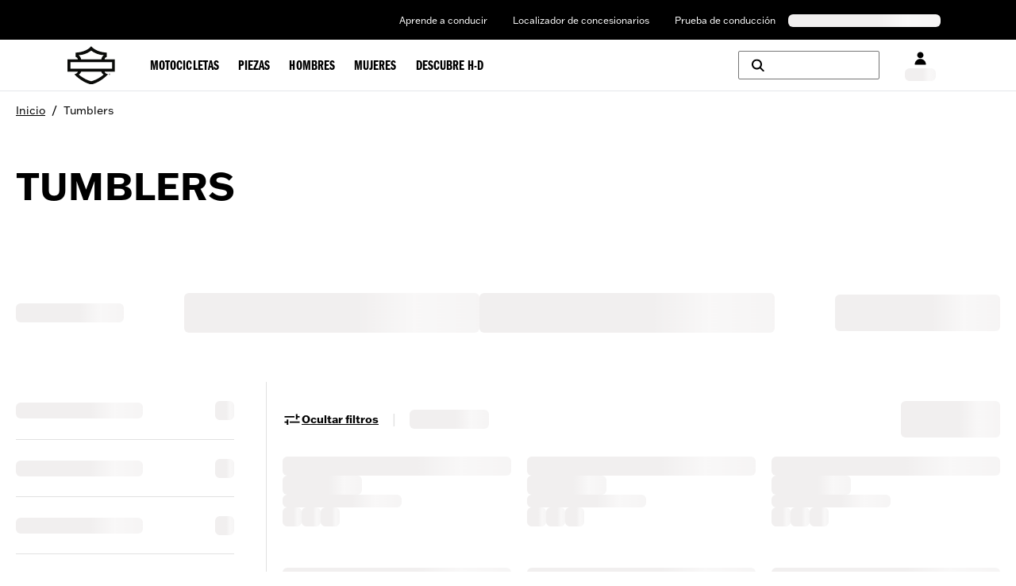

--- FILE ---
content_type: text/css; charset=UTF-8
request_url: https://www.harley-davidson.com/ecommapp/_next/static/css/a5bdb4ac56e3b3b8.css
body_size: 30090
content:
.swiper{margin-left:0!important;margin-right:0!important;width:100%!important}.stylitics-ui-carousel-card{height:294px!important}.stylitics-hotspots-collage{height:100%!important;width:272px!important}button.stylitics-arrow-btn,button.stylitics-ui-arrow-button{z-index:10!important;margin:0!important;display:flex!important;align-items:center!important;justify-content:center!important;border-radius:4px!important;border-width:0!important;--tw-bg-opacity:1!important;background-color:rgb(255 255 255/var(--tw-bg-opacity))!important;padding:0!important;opacity:0!important;--tw-shadow:0 2px 6px 0 rgba(0,0,0,.2)!important;--tw-shadow-colored:0 2px 6px 0 var(--tw-shadow-color)!important;box-shadow:var(--tw-ring-offset-shadow,0 0 #0000),var(--tw-ring-shadow,0 0 #0000),var(--tw-shadow)!important;transition-property:all!important;transition-duration:.2s!important;transition-timing-function:cubic-bezier(.4,0,.2,1)!important}button.stylitics-arrow-btn:hover,button.stylitics-ui-arrow-button:hover{--tw-bg-opacity:1!important;background-color:rgb(0 0 0/var(--tw-bg-opacity))!important;transition-property:all!important;transition-timing-function:cubic-bezier(.4,0,.2,1)!important;transition-duration:.2s!important}button.stylitics-arrow-btn:hover .stylitics-arrow path,button.stylitics-ui-arrow-button:hover .stylitics-arrow path{stroke:#fff!important}.stylitics-arrow path{stroke:#000!important;stroke-width:2.5px!important}button.stylitics-previous{left:10px!important}@media (min-width:744px){button.stylitics-previous{left:1.5rem!important}}button.stylitics-next{right:10px!important}@media (min-width:744px){button.stylitics-next{right:1.5rem!important}}[data-testid*=stylitics]:hover button.stylitics-arrow-btn,[data-testid*=stylitics]:hover button.stylitics-ui-arrow-button,div[class*=stylitics]:hover button.stylitics-arrow-btn,div[class*=stylitics]:hover button.stylitics-ui-arrow-button{opacity:1!important}[data-testid*=stylitics]:hover button[aria-disabled=true],div[class*=stylitics]:hover button[aria-disabled=true]{opacity:.3!important}

/*
! tailwindcss v3.3.5 | MIT License | https://tailwindcss.com
*/html{line-height:1.5;-webkit-text-size-adjust:100%;-moz-tab-size:4;-o-tab-size:4;tab-size:4;font-family:Franklin Gothic ATF,sans-serif;font-feature-settings:normal;font-variation-settings:normal}input[type=number]::-webkit-inner-spin-button,input[type=number]::-webkit-outer-spin-button{-webkit-appearance:none;margin:0}.container{width:100%}@media (min-width:375px){.container{max-width:375px}}@media (min-width:576px){.container{max-width:576px}}@media (min-width:744px){.container{max-width:744px}}@media (min-width:992px){.container{max-width:992px}}@media (min-width:1200px){.container{max-width:1200px}}@media (min-width:1400px){.container{max-width:1400px}}.visible{visibility:visible}.fixed{position:fixed}.absolute{position:absolute}.relative{position:relative}.sticky{position:sticky}.mx-auto{margin-left:auto;margin-right:auto}.block{display:block}.inline{display:inline}.flex{display:flex}.grid{display:grid}.hidden{display:none}.h-6{height:1.5rem}.h-\[181px\]{height:181px}.w-\[220px\]{width:220px}.w-full{width:100%}.max-w-\[1360px\]{max-width:1360px}.flex-shrink{flex-shrink:1}.flex-grow{flex-grow:1}.transform{transform:translate(var(--tw-translate-x),var(--tw-translate-y)) rotate(var(--tw-rotate)) skewX(var(--tw-skew-x)) skewY(var(--tw-skew-y)) scaleX(var(--tw-scale-x)) scaleY(var(--tw-scale-y))}@keyframes skeleton{0%{background-position:200% 100%}to{background-position:-200% 100%}}.animate-skeleton{animation:skeleton 2.6s cubic-bezier(.3,.1,.55,1) infinite}.resize{resize:both}.flex-wrap{flex-wrap:wrap}.items-center{align-items:center}.rounded{border-radius:.25rem}.rounded-md{border-radius:.375rem}.border{border-width:1px}.\!bg-black{--tw-bg-opacity:1!important;background-color:rgb(0 0 0/var(--tw-bg-opacity))!important}.bg-black{--tw-bg-opacity:1;background-color:rgb(0 0 0/var(--tw-bg-opacity))}.bg-white{--tw-bg-opacity:1;background-color:rgb(255 255 255/var(--tw-bg-opacity))}.bg-skeleton{background-image:linear-gradient(90deg,#f1efef 20%,#f9f8f8 30%,#f1efef 60%);background-size:200% 100%}.\!px-4{padding-left:1rem!important;padding-right:1rem!important}.px-5{padding-left:1.25rem;padding-right:1.25rem}.py-20{padding-top:5rem;padding-bottom:5rem}.text-center{text-align:center}.uppercase{text-transform:uppercase}.lowercase{text-transform:lowercase}.text-white{--tw-text-opacity:1;color:rgb(255 255 255/var(--tw-text-opacity))}.underline{text-decoration-line:underline}.antialiased{-webkit-font-smoothing:antialiased;-moz-osx-font-smoothing:grayscale}.outline{outline-style:solid}.filter{filter:var(--tw-blur) var(--tw-brightness) var(--tw-contrast) var(--tw-grayscale) var(--tw-hue-rotate) var(--tw-invert) var(--tw-saturate) var(--tw-sepia) var(--tw-drop-shadow)}.transition{transition-property:color,background-color,border-color,text-decoration-color,fill,stroke,opacity,box-shadow,transform,filter,-webkit-backdrop-filter;transition-property:color,background-color,border-color,text-decoration-color,fill,stroke,opacity,box-shadow,transform,filter,backdrop-filter;transition-property:color,background-color,border-color,text-decoration-color,fill,stroke,opacity,box-shadow,transform,filter,backdrop-filter,-webkit-backdrop-filter;transition-timing-function:cubic-bezier(.4,0,.2,1);transition-duration:.15s}body{font-family:Franklin Gothic ATF,"sans-serif";max-width:100vw;overflow-x:hidden}html{scroll-behavior:smooth}@media (min-width:992px){.lg\:px-16{padding-left:4rem;padding-right:4rem}.lg\:py-\[100px\]{padding-top:100px;padding-bottom:100px}}*,:after,:before{box-sizing:border-box;border:0 solid #e5e7eb}:after,:before{--tw-content:""}:host,html{line-height:1.5;-webkit-text-size-adjust:100%;-moz-tab-size:4;-o-tab-size:4;tab-size:4;font-family:Franklin Gothic ATF,sans-serif;font-feature-settings:normal;font-variation-settings:normal;-webkit-tap-highlight-color:transparent}body{margin:0;line-height:inherit}hr{height:0;color:inherit;border-top-width:1px}abbr:where([title]){-webkit-text-decoration:underline dotted;text-decoration:underline dotted}h1,h2,h3,h4,h5,h6{font-size:inherit;font-weight:inherit}a{color:inherit;text-decoration:inherit}b,strong{font-weight:bolder}code,kbd,pre,samp{font-family:ui-monospace,SFMono-Regular,Menlo,Monaco,Consolas,Liberation Mono,Courier New,monospace;font-feature-settings:normal;font-variation-settings:normal;font-size:1em}small{font-size:80%}sub,sup{font-size:75%;line-height:0;position:relative;vertical-align:baseline}sub{bottom:-.25em}sup{top:-.5em}table{text-indent:0;border-color:inherit;border-collapse:collapse}button,input,optgroup,select,textarea{font-family:inherit;font-feature-settings:inherit;font-variation-settings:inherit;font-size:100%;font-weight:inherit;line-height:inherit;color:inherit;margin:0;padding:0}button,select{text-transform:none}[type=button],[type=reset],[type=submit],button{-webkit-appearance:button;background-color:transparent;background-image:none}:-moz-focusring{outline:auto}:-moz-ui-invalid{box-shadow:none}progress{vertical-align:baseline}::-webkit-inner-spin-button,::-webkit-outer-spin-button{height:auto}[type=search]{-webkit-appearance:textfield;outline-offset:-2px}::-webkit-search-decoration{-webkit-appearance:none}::-webkit-file-upload-button{-webkit-appearance:button;font:inherit}summary{display:list-item}blockquote,dd,dl,figure,h1,h2,h3,h4,h5,h6,hr,p,pre{margin:0}fieldset{margin:0}fieldset,legend{padding:0}menu,ol,ul{list-style:none;margin:0;padding:0}dialog{padding:0}textarea{resize:vertical}input::-moz-placeholder,textarea::-moz-placeholder{opacity:1;color:#9ca3af}input::placeholder,textarea::placeholder{opacity:1;color:#9ca3af}[role=button],button{cursor:pointer}:disabled{cursor:default}audio,canvas,embed,iframe,img,object,svg,video{display:block;vertical-align:middle}img,video{max-width:100%;height:auto}[hidden]{display:none}*,:after,:before{--tw-border-spacing-x:0;--tw-border-spacing-y:0;--tw-translate-x:0;--tw-translate-y:0;--tw-rotate:0;--tw-skew-x:0;--tw-skew-y:0;--tw-scale-x:1;--tw-scale-y:1;--tw-pan-x: ;--tw-pan-y: ;--tw-pinch-zoom: ;--tw-scroll-snap-strictness:proximity;--tw-gradient-from-position: ;--tw-gradient-via-position: ;--tw-gradient-to-position: ;--tw-ordinal: ;--tw-slashed-zero: ;--tw-numeric-figure: ;--tw-numeric-spacing: ;--tw-numeric-fraction: ;--tw-ring-inset: ;--tw-ring-offset-width:0px;--tw-ring-offset-color:#fff;--tw-ring-color:rgba(59,130,246,.5);--tw-ring-offset-shadow:0 0 #0000;--tw-ring-shadow:0 0 #0000;--tw-shadow:0 0 #0000;--tw-shadow-colored:0 0 #0000;--tw-blur: ;--tw-brightness: ;--tw-contrast: ;--tw-grayscale: ;--tw-hue-rotate: ;--tw-invert: ;--tw-saturate: ;--tw-sepia: ;--tw-drop-shadow: ;--tw-backdrop-blur: ;--tw-backdrop-brightness: ;--tw-backdrop-contrast: ;--tw-backdrop-grayscale: ;--tw-backdrop-hue-rotate: ;--tw-backdrop-invert: ;--tw-backdrop-opacity: ;--tw-backdrop-saturate: ;--tw-backdrop-sepia: }::backdrop{--tw-border-spacing-x:0;--tw-border-spacing-y:0;--tw-translate-x:0;--tw-translate-y:0;--tw-rotate:0;--tw-skew-x:0;--tw-skew-y:0;--tw-scale-x:1;--tw-scale-y:1;--tw-pan-x: ;--tw-pan-y: ;--tw-pinch-zoom: ;--tw-scroll-snap-strictness:proximity;--tw-gradient-from-position: ;--tw-gradient-via-position: ;--tw-gradient-to-position: ;--tw-ordinal: ;--tw-slashed-zero: ;--tw-numeric-figure: ;--tw-numeric-spacing: ;--tw-numeric-fraction: ;--tw-ring-inset: ;--tw-ring-offset-width:0px;--tw-ring-offset-color:#fff;--tw-ring-color:rgba(59,130,246,.5);--tw-ring-offset-shadow:0 0 #0000;--tw-ring-shadow:0 0 #0000;--tw-shadow:0 0 #0000;--tw-shadow-colored:0 0 #0000;--tw-blur: ;--tw-brightness: ;--tw-contrast: ;--tw-grayscale: ;--tw-hue-rotate: ;--tw-invert: ;--tw-saturate: ;--tw-sepia: ;--tw-drop-shadow: ;--tw-backdrop-blur: ;--tw-backdrop-brightness: ;--tw-backdrop-contrast: ;--tw-backdrop-grayscale: ;--tw-backdrop-hue-rotate: ;--tw-backdrop-invert: ;--tw-backdrop-opacity: ;--tw-backdrop-saturate: ;--tw-backdrop-sepia: }.ig-container{width:100%}@media (min-width:375px){.ig-container{max-width:375px}}@media (min-width:576px){.ig-container{max-width:576px}}@media (min-width:744px){.ig-container{max-width:744px}}@media (min-width:992px){.ig-container{max-width:992px}}@media (min-width:1200px){.ig-container{max-width:1200px}}@media (min-width:1400px){.ig-container{max-width:1400px}}.ig-sr-only{position:absolute;width:1px;height:1px;padding:0;margin:-1px;overflow:hidden;clip:rect(0,0,0,0);white-space:nowrap;border-width:0}.\!ig-pointer-events-none{pointer-events:none!important}.ig-pointer-events-none{pointer-events:none}.ig-pointer-events-auto{pointer-events:auto}.ig-visible{visibility:visible}.ig-invisible{visibility:hidden}.ig-static{position:static}.\!ig-fixed{position:fixed!important}.ig-fixed{position:fixed}.\!ig-absolute{position:absolute!important}.ig-absolute{position:absolute}.\!ig-relative{position:relative!important}.ig-relative{position:relative}.\!ig-sticky{position:sticky!important}.ig-sticky{position:sticky}.\!ig-inset-0{inset:0!important}.ig-inset-0{inset:0}.ig-inset-x-0{left:0;right:0}.ig-inset-y-0{top:0;bottom:0}.\!ig-bottom-\[18px\]{bottom:18px!important}.\!ig-bottom-\[2px\]{bottom:2px!important}.\!ig-left-0{left:0!important}.\!ig-left-1\/2{left:50%!important}.\!ig-left-4{left:1rem!important}.\!ig-left-\[-10px\]{left:-10px!important}.\!ig-left-\[0\.0625rem\]{left:.0625rem!important}.\!ig-left-\[50\%\]{left:50%!important}.\!ig-right-2{right:.5rem!important}.\!ig-right-2\.5,.\!ig-right-\[0\.625rem\]{right:.625rem!important}.\!ig-right-\[0px\]{right:0!important}.\!ig-top-0{top:0!important}.\!ig-top-1\/2{top:50%!important}.\!ig-top-4{top:1rem!important}.\!ig-top-\[0\.0625rem\]{top:.0625rem!important}.\!ig-top-\[1\.125rem\]{top:1.125rem!important}.\!ig-top-\[20\%\]{top:20%!important}.\!ig-top-\[3px\]{top:3px!important}.\!ig-top-\[50\%\]{top:50%!important}.\!ig-top-\[57px\]{top:57px!important}.-ig-bottom-4{bottom:-1rem}.-ig-left-2{left:-.5rem}.ig--top-\[26px\]{top:-26px}.ig-bottom-0{bottom:0}.ig-bottom-16{bottom:4rem}.ig-bottom-3{bottom:.75rem}.ig-bottom-4{bottom:1rem}.ig-bottom-5{bottom:1.25rem}.ig-bottom-8{bottom:2rem}.ig-bottom-\[-1px\]{bottom:-1px}.ig-bottom-\[0\.3px\]{bottom:.3px}.ig-bottom-\[12px\]{bottom:12px}.ig-bottom-\[16px\]{bottom:16px}.ig-bottom-\[18px\]{bottom:18px}.ig-bottom-\[40px\]{bottom:40px}.ig-bottom-\[85px\]{bottom:85px}.ig-bottom-full{bottom:100%}.ig-left-0{left:0}.ig-left-1\/2{left:50%}.ig-left-2{left:.5rem}.ig-left-2\.5{left:.625rem}.ig-left-3{left:.75rem}.ig-left-4{left:1rem}.ig-left-5{left:1.25rem}.ig-left-\[-10px\]{left:-10px}.ig-left-\[0px\]{left:0}.ig-left-\[10px\]{left:10px}.ig-left-\[12px\]{left:12px}.ig-left-\[16px\]{left:16px}.ig-left-\[1rem\]{left:1rem}.ig-left-\[20px\]{left:20px}.ig-left-full{left:100%}.ig-right-0{right:0}.ig-right-10{right:2.5rem}.ig-right-12{right:3rem}.ig-right-2{right:.5rem}.ig-right-2\.5{right:.625rem}.ig-right-3{right:.75rem}.ig-right-4{right:1rem}.ig-right-5{right:1.25rem}.ig-right-6{right:1.5rem}.ig-right-8{right:2rem}.ig-right-\[-10px\]{right:-10px}.ig-right-\[0\.5rem\]{right:.5rem}.ig-right-\[0\.75rem\]{right:.75rem}.ig-right-\[0\.9rem\]{right:.9rem}.ig-right-\[12px\]{right:12px}.ig-right-\[16px\]{right:16px}.ig-right-\[1rem\]{right:1rem}.ig-right-\[20px\]{right:20px}.ig-right-\[22px\]{right:22px}.ig-right-\[3\.75rem\]{right:3.75rem}.ig-right-\[31px\]{right:31px}.ig-right-\[64px\]{right:64px}.ig-right-full{right:100%}.ig-top-0{top:0}.ig-top-1\/2{top:50%}.ig-top-1\/3{top:33.333333%}.ig-top-12{top:3rem}.ig-top-16{top:4rem}.ig-top-2{top:.5rem}.ig-top-2\.5{top:.625rem}.ig-top-2\/3{top:66.666667%}.ig-top-3{top:.75rem}.ig-top-4{top:1rem}.ig-top-5{top:1.25rem}.ig-top-\[-0\.25rem\]{top:-.25rem}.ig-top-\[-0\.4rem\]{top:-.4rem}.ig-top-\[-0\.5px\]{top:-.5px}.ig-top-\[-4px\]{top:-4px}.ig-top-\[-65px\]{top:-65px}.ig-top-\[-75px\]{top:-75px}.ig-top-\[-7px\]{top:-7px}.ig-top-\[-95px\]{top:-95px}.ig-top-\[0\.875rem\]{top:.875rem}.ig-top-\[104px\]{top:104px}.ig-top-\[13px\]{top:13px}.ig-top-\[16px\]{top:16px}.ig-top-\[1px\]{top:1px}.ig-top-\[22px\]{top:22px}.ig-top-\[23px\]{top:23px}.ig-top-\[2px\]{top:2px}.ig-top-\[3\.5px\]{top:3.5px}.ig-top-\[40px\]{top:40px}.ig-top-\[44px\]{top:44px}.ig-top-\[50\%\]{top:50%}.ig-top-\[52px\]{top:52px}.ig-top-\[56px\]{top:56px}.ig-top-\[7px\]{top:7px}.ig-top-full{top:100%}.\!ig-z-10{z-index:10!important}.\!ig-z-20{z-index:20!important}.\!ig-z-30{z-index:30!important}.\!ig-z-\[11\]{z-index:11!important}.ig-z-0{z-index:0}.ig-z-10{z-index:10}.ig-z-20{z-index:20}.ig-z-30{z-index:30}.ig-z-40{z-index:40}.ig-z-50{z-index:50}.ig-z-\[-1\]{z-index:-1}.ig-z-\[1000\]{z-index:1000}.ig-z-\[100\]{z-index:100}.ig-z-\[1\]{z-index:1}.ig-z-\[2\]{z-index:2}.ig-z-\[5\]{z-index:5}.ig-z-\[9999\]{z-index:9999}.ig-z-\[999\]{z-index:999}.ig-order-1{order:1}.ig-order-2{order:2}.ig-col-span-1{grid-column:span 1/span 1}.ig-col-span-2{grid-column:span 2/span 2}.ig-col-start-1{grid-column-start:1}.ig-col-start-4{grid-column-start:4}.ig-col-end-4{grid-column-end:4}.ig-col-end-7{grid-column-end:7}.ig-row-span-1{grid-row:span 1/span 1}.ig-row-span-2{grid-row:span 2/span 2}.ig-row-span-3{grid-row:span 3/span 3}.ig-row-span-4{grid-row:span 4/span 4}.ig-row-start-1{grid-row-start:1}.ig-row-start-3{grid-row-start:3}.ig-row-start-5{grid-row-start:5}.ig-row-end-3{grid-row-end:3}.ig-row-end-5{grid-row-end:5}.ig-row-end-7{grid-row-end:7}.\!ig-m-0{margin:0!important}.ig-m-0{margin:0}.ig-m-2{margin:.5rem}.ig-m-4{margin:1rem}.ig-m-\[3px\]{margin:3px}.ig-m-auto{margin:auto}.\!ig-mx-0{margin-left:0!important;margin-right:0!important}.-ig-mx-3{margin-left:-.75rem;margin-right:-.75rem}.ig-mx-1{margin-left:.25rem;margin-right:.25rem}.ig-mx-1\.5{margin-left:.375rem;margin-right:.375rem}.ig-mx-2{margin-left:.5rem;margin-right:.5rem}.ig-mx-3{margin-left:.75rem;margin-right:.75rem}.ig-mx-4{margin-left:1rem;margin-right:1rem}.ig-mx-\[0\.625rem\]{margin-left:.625rem;margin-right:.625rem}.ig-mx-\[10px\]{margin-left:10px;margin-right:10px}.ig-mx-\[20px\]{margin-left:20px;margin-right:20px}.ig-mx-auto{margin-left:auto;margin-right:auto}.ig-my-0{margin-top:0;margin-bottom:0}.ig-my-1{margin-top:.25rem;margin-bottom:.25rem}.ig-my-10{margin-top:2.5rem;margin-bottom:2.5rem}.ig-my-2{margin-top:.5rem;margin-bottom:.5rem}.ig-my-4{margin-top:1rem;margin-bottom:1rem}.ig-my-5{margin-top:1.25rem;margin-bottom:1.25rem}.ig-my-6{margin-top:1.5rem;margin-bottom:1.5rem}.ig-my-\[40px\]{margin-top:40px;margin-bottom:40px}.ig-my-\[4rem\]{margin-top:4rem;margin-bottom:4rem}.ig-my-auto{margin-top:auto;margin-bottom:auto}.\!ig-mb-0{margin-bottom:0!important}.\!ig-mb-1{margin-bottom:.25rem!important}.\!ig-mb-2{margin-bottom:.5rem!important}.\!ig-mb-2\.5{margin-bottom:.625rem!important}.\!ig-ml-0{margin-left:0!important}.\!ig-ml-5{margin-left:1.25rem!important}.\!ig-mr-0{margin-right:0!important}.\!ig-mr-3{margin-right:.75rem!important}.\!ig-mr-\[0\.625rem\]{margin-right:.625rem!important}.\!ig-mt-0{margin-top:0!important}.\!ig-mt-2{margin-top:.5rem!important}.\!ig-mt-3{margin-top:.75rem!important}.\!ig-mt-5{margin-top:1.25rem!important}.\!ig-mt-6{margin-top:1.5rem!important}.\!ig-mt-\[8px\]{margin-top:8px!important}.-ig-mb-2{margin-bottom:-.5rem}.-ig-mb-3{margin-bottom:-.75rem}.-ig-mt-6{margin-top:-1.5rem}.ig-mb-0{margin-bottom:0}.ig-mb-0\.5{margin-bottom:.125rem}.ig-mb-1{margin-bottom:.25rem}.ig-mb-10{margin-bottom:2.5rem}.ig-mb-2{margin-bottom:.5rem}.ig-mb-2\.5{margin-bottom:.625rem}.ig-mb-3{margin-bottom:.75rem}.ig-mb-4{margin-bottom:1rem}.ig-mb-5{margin-bottom:1.25rem}.ig-mb-6{margin-bottom:1.5rem}.ig-mb-8{margin-bottom:2rem}.ig-mb-\[-10px\]{margin-bottom:-10px}.ig-mb-\[0\.375rem\]{margin-bottom:.375rem}.ig-mb-\[1\.125rem\]{margin-bottom:1.125rem}.ig-mb-\[16px\]{margin-bottom:16px}.ig-mb-\[18px\]{margin-bottom:18px}.ig-mb-\[20px\]{margin-bottom:20px}.ig-mb-\[24px\]{margin-bottom:24px}.ig-mb-\[2px\]{margin-bottom:2px}.ig-mb-\[40px\]{margin-bottom:40px}.ig-mb-\[4px\]{margin-bottom:4px}.ig-mb-\[60px\]{margin-bottom:60px}.ig-mb-\[6px\]{margin-bottom:6px}.ig-ml-1{margin-left:.25rem}.ig-ml-1\.5{margin-left:.375rem}.ig-ml-2{margin-left:.5rem}.ig-ml-3{margin-left:.75rem}.ig-ml-4{margin-left:1rem}.ig-ml-5{margin-left:1.25rem}.ig-ml-6{margin-left:1.5rem}.ig-ml-\[0\.8125em\]{margin-left:.8125em}.ig-ml-\[0\.8125rem\]{margin-left:.8125rem}.ig-ml-\[13px\]{margin-left:13px}.ig-ml-\[16px\]{margin-left:16px}.ig-ml-\[1px\]{margin-left:1px}.ig-ml-\[2px\]{margin-left:2px}.ig-ml-auto{margin-left:auto}.ig-mr-0{margin-right:0}.ig-mr-1{margin-right:.25rem}.ig-mr-2{margin-right:.5rem}.ig-mr-3{margin-right:.75rem}.ig-mr-4{margin-right:1rem}.ig-mr-5{margin-right:1.25rem}.ig-mr-\[10px\]{margin-right:10px}.ig-mr-\[5px\]{margin-right:5px}.ig-mr-\[6px\]{margin-right:6px}.ig-mr-\[8px\]{margin-right:8px}.ig-mr-auto{margin-right:auto}.ig-ms-\[8px\]{margin-inline-start:8px}.ig-mt-0{margin-top:0}.ig-mt-0\.5{margin-top:.125rem}.ig-mt-1{margin-top:.25rem}.ig-mt-1\.5{margin-top:.375rem}.ig-mt-10{margin-top:2.5rem}.ig-mt-11{margin-top:2.75rem}.ig-mt-16{margin-top:4rem}.ig-mt-2{margin-top:.5rem}.ig-mt-2\.5{margin-top:.625rem}.ig-mt-3{margin-top:.75rem}.ig-mt-4{margin-top:1rem}.ig-mt-5{margin-top:1.25rem}.ig-mt-6{margin-top:1.5rem}.ig-mt-7{margin-top:1.75rem}.ig-mt-8{margin-top:2rem}.ig-mt-\[-10px\]{margin-top:-10px}.ig-mt-\[-13px\]{margin-top:-13px}.ig-mt-\[0\.125rem\]{margin-top:.125rem}.ig-mt-\[0\.5rem\]{margin-top:.5rem}.ig-mt-\[0\.625rem\]{margin-top:.625rem}.ig-mt-\[0\.75rem\]{margin-top:.75rem}.ig-mt-\[0\.8125rem\]{margin-top:.8125rem}.ig-mt-\[1\.125rem\]{margin-top:1.125rem}.ig-mt-\[12px\]{margin-top:12px}.ig-mt-\[14px\]{margin-top:14px}.ig-mt-\[15px\]{margin-top:15px}.ig-mt-\[16px\]{margin-top:16px}.ig-mt-\[1rem\]{margin-top:1rem}.ig-mt-\[2\.75rem\]{margin-top:2.75rem}.ig-mt-\[20px\]{margin-top:20px}.ig-mt-\[22px\]{margin-top:22px}.ig-mt-\[24px\]{margin-top:24px}.ig-mt-\[28px\]{margin-top:28px}.ig-mt-\[2px\]{margin-top:2px}.ig-mt-\[3px\]{margin-top:3px}.ig-mt-\[40px\]{margin-top:40px}.ig-mt-\[4px\]{margin-top:4px}.ig-mt-\[6px\]{margin-top:6px}.ig-mt-\[7px\]{margin-top:7px}.ig-mt-\[8px\]{margin-top:8px}.ig-mt-auto{margin-top:auto}.ig-box-border{box-sizing:border-box}.ig-box-content{box-sizing:content-box}.\!ig-line-clamp-1{-webkit-line-clamp:1!important}.\!ig-line-clamp-1,.\!ig-line-clamp-2{overflow:hidden!important;display:-webkit-box!important;-webkit-box-orient:vertical!important}.\!ig-line-clamp-2{-webkit-line-clamp:2!important}.ig-line-clamp-1{-webkit-line-clamp:1}.ig-line-clamp-1,.ig-line-clamp-2{overflow:hidden;display:-webkit-box;-webkit-box-orient:vertical}.ig-line-clamp-2{-webkit-line-clamp:2}.\!ig-block{display:block!important}.ig-block{display:block}.ig-inline-block{display:inline-block}.ig-inline{display:inline}.\!ig-flex{display:flex!important}.ig-flex{display:flex}.ig-inline-flex{display:inline-flex}.ig-grid{display:grid}.\!ig-hidden{display:none!important}.ig-hidden{display:none}.\!ig-aspect-\[108\/60\.75\]{aspect-ratio:108/60.75!important}.\!ig-aspect-\[16\/9\]{aspect-ratio:16/9!important}.\!ig-aspect-\[294\/212\]{aspect-ratio:294/212!important}.\!ig-aspect-\[294\/412\]{aspect-ratio:294/412!important}.\!ig-aspect-\[5\/7\]{aspect-ratio:5/7!important}.ig-aspect-\[1\/1\]{aspect-ratio:1/1}.ig-aspect-\[16\/9\]{aspect-ratio:16/9}.ig-aspect-\[294\/212\]{aspect-ratio:294/212}.ig-aspect-\[294\/412\]{aspect-ratio:294/412}.ig-aspect-\[300\/72\]{aspect-ratio:300/72}.ig-aspect-\[309\/223\]{aspect-ratio:309/223}.ig-aspect-\[335\/302\]{aspect-ratio:335/302}.ig-aspect-\[336\/330\]{aspect-ratio:336/330}.ig-aspect-\[351\/256\]{aspect-ratio:351/256}.ig-aspect-\[355\/256\]{aspect-ratio:355/256}.ig-aspect-\[5\/7\]{aspect-ratio:5/7}.ig-aspect-\[690\/310\]{aspect-ratio:690/310}.ig-aspect-\[690\/492\]{aspect-ratio:690/492}.ig-aspect-\[690\/966\]{aspect-ratio:690/966}.ig-aspect-\[696\/421\]{aspect-ratio:696/421}.ig-aspect-\[7\/5\]{aspect-ratio:7/5}.ig-aspect-auto{aspect-ratio:auto}.ig-aspect-square{aspect-ratio:1/1}.ig-aspect-video{aspect-ratio:16/9}.ig-size-6{width:1.5rem;height:1.5rem}.\!ig-h-12{height:3rem!important}.\!ig-h-16{height:4rem!important}.\!ig-h-5{height:1.25rem!important}.\!ig-h-9{height:2.25rem!important}.\!ig-h-\[100vh\]{height:100vh!important}.\!ig-h-\[120vh\]{height:120vh!important}.\!ig-h-\[143px\]{height:143px!important}.\!ig-h-\[150vh\]{height:150vh!important}.\!ig-h-\[20px\]{height:20px!important}.\!ig-h-\[24px\]{height:24px!important}.\!ig-h-\[266px\]{height:266px!important}.\!ig-h-\[32px\]{height:32px!important}.\!ig-h-\[36px\]{height:36px!important}.\!ig-h-\[40px\]{height:40px!important}.\!ig-h-\[46px\]{height:46px!important}.\!ig-h-\[48px\]{height:48px!important}.\!ig-h-\[60px\]{height:60px!important}.\!ig-h-\[64px\]{height:64px!important}.\!ig-h-\[90vh\]{height:90vh!important}.\!ig-h-\[95vh\]{height:95vh!important}.\!ig-h-auto{height:auto!important}.\!ig-h-fit{height:-moz-fit-content!important;height:fit-content!important}.\!ig-h-full{height:100%!important}.ig-h-0{height:0}.ig-h-0\.5{height:.125rem}.ig-h-1{height:.25rem}.ig-h-1\.5{height:.375rem}.ig-h-10{height:2.5rem}.ig-h-11{height:2.75rem}.ig-h-12{height:3rem}.ig-h-14{height:3.5rem}.ig-h-16{height:4rem}.ig-h-2{height:.5rem}.ig-h-2\.5{height:.625rem}.ig-h-24{height:6rem}.ig-h-32{height:8rem}.ig-h-4{height:1rem}.ig-h-5{height:1.25rem}.ig-h-6{height:1.5rem}.ig-h-7{height:1.75rem}.ig-h-8{height:2rem}.ig-h-80{height:20rem}.ig-h-9{height:2.25rem}.ig-h-96{height:24rem}.ig-h-\[0\.5px\]{height:.5px}.ig-h-\[1\.875rem\]{height:1.875rem}.ig-h-\[10\.9375rem\]{height:10.9375rem}.ig-h-\[100\%\]{height:100%}.ig-h-\[100px\]{height:100px}.ig-h-\[100vh\]{height:100vh}.ig-h-\[101\.65px\]{height:101.65px}.ig-h-\[112px\]{height:112px}.ig-h-\[118px\]{height:118px}.ig-h-\[124\.75px\]{height:124.75px}.ig-h-\[130px\]{height:130px}.ig-h-\[14px\]{height:14px}.ig-h-\[150vh\]{height:150vh}.ig-h-\[152\.44px\]{height:152.44px}.ig-h-\[16px\]{height:16px}.ig-h-\[16rem\]{height:16rem}.ig-h-\[184px\]{height:184px}.ig-h-\[18px\]{height:18px}.ig-h-\[1px\]{height:1px}.ig-h-\[2\.25rem\]{height:2.25rem}.ig-h-\[2\.5rem\]{height:2.5rem}.ig-h-\[208px\]{height:208px}.ig-h-\[20px\]{height:20px}.ig-h-\[213\.44px\]{height:213.44px}.ig-h-\[22px\]{height:22px}.ig-h-\[230px\]{height:230px}.ig-h-\[24px\]{height:24px}.ig-h-\[256px\]{height:256px}.ig-h-\[266px\]{height:266px}.ig-h-\[27\.2994rem\]{height:27.2994rem}.ig-h-\[28px\]{height:28px}.ig-h-\[3\.5em\]{height:3.5em}.ig-h-\[300px\]{height:300px}.ig-h-\[30px\]{height:30px}.ig-h-\[32px\]{height:32px}.ig-h-\[34px\]{height:34px}.ig-h-\[355px\]{height:355px}.ig-h-\[36px\]{height:36px}.ig-h-\[375px\]{height:375px}.ig-h-\[3px\]{height:3px}.ig-h-\[3rem\]{height:3rem}.ig-h-\[4\.5rem\]{height:4.5rem}.ig-h-\[400px\]{height:400px}.ig-h-\[40px\]{height:40px}.ig-h-\[420px\]{height:420px}.ig-h-\[42px\]{height:42px}.ig-h-\[46px\]{height:46px}.ig-h-\[48px\]{height:48px}.ig-h-\[50px\]{height:50px}.ig-h-\[52px\]{height:52px}.ig-h-\[560px\]{height:560px}.ig-h-\[56px\]{height:56px}.ig-h-\[6\.9794rem\]{height:6.9794rem}.ig-h-\[60\%\]{height:60%}.ig-h-\[60\.75px\]{height:60.75px}.ig-h-\[648px\]{height:648px}.ig-h-\[64px\]{height:64px}.ig-h-\[6px\]{height:6px}.ig-h-\[84px\]{height:84px}.ig-h-\[91px\]{height:91px}.ig-h-\[calc\(100svh-100px\)\]{height:calc(100svh - 100px)}.ig-h-\[calc\(100svh-148px\)\]{height:calc(100svh - 148px)}.ig-h-\[calc\(100vh-104px\)\]{height:calc(100vh - 104px)}.ig-h-\[calc\(100vh-170px\)\]{height:calc(100vh - 170px)}.ig-h-\[calc\(100vh-56px\)\]{height:calc(100vh - 56px)}.ig-h-\[inherit\]{height:inherit}.ig-h-auto{height:auto}.ig-h-fit{height:-moz-fit-content;height:fit-content}.ig-h-full{height:100%}.ig-h-max{height:-moz-max-content;height:max-content}.ig-h-px{height:1px}.ig-h-screen{height:100vh}.\!ig-max-h-\[7\.125rem\]{max-height:7.125rem!important}.\!ig-max-h-\[90\.5vh\]{max-height:90.5vh!important}.ig-max-h-0{max-height:0}.ig-max-h-64{max-height:16rem}.ig-max-h-\[100vh\]{max-height:100vh}.ig-max-h-\[300px\]{max-height:300px}.ig-max-h-\[400px\]{max-height:400px}.ig-max-h-\[440px\]{max-height:440px}.ig-max-h-\[466px\]{max-height:466px}.ig-max-h-\[500px\]{max-height:500px}.ig-max-h-\[740px\]{max-height:740px}.ig-max-h-full{max-height:100%}.ig-max-h-inherit{max-height:inherit}.\!ig-min-h-10{min-height:2.5rem!important}.ig-min-h-0{min-height:0}.ig-min-h-6{min-height:1.5rem}.ig-min-h-80{min-height:20rem}.ig-min-h-\[100vh\]{min-height:100vh}.ig-min-h-\[72px\]{min-height:72px}.ig-min-h-fit{min-height:-moz-fit-content;min-height:fit-content}.ig-min-h-full{min-height:100%}.ig-min-h-screen{min-height:100vh}.\!ig-w-5{width:1.25rem!important}.\!ig-w-9{width:2.25rem!important}.\!ig-w-\[166px\]{width:166px!important}.\!ig-w-\[218px\]{width:218px!important}.\!ig-w-\[296px\]{width:296px!important}.\!ig-w-\[32px\]{width:32px!important}.\!ig-w-\[36px\]{width:36px!important}.\!ig-w-\[40px\]{width:40px!important}.\!ig-w-\[520px\]{width:520px!important}.\!ig-w-\[572px\]{width:572px!important}.\!ig-w-\[600px\]{width:600px!important}.\!ig-w-\[64\.6px\]{width:64.6px!important}.\!ig-w-\[72px\]{width:72px!important}.\!ig-w-\[730px\]{width:730px!important}.\!ig-w-\[calc\(100\%-46px\)\]{width:calc(100% - 46px)!important}.\!ig-w-auto{width:auto!important}.\!ig-w-fit{width:-moz-fit-content!important;width:fit-content!important}.\!ig-w-full{width:100%!important}.\!ig-w-max{width:-moz-max-content!important;width:max-content!important}.ig-w-0{width:0}.ig-w-1\/2{width:50%}.ig-w-1\/5{width:20%}.ig-w-10{width:2.5rem}.ig-w-14{width:3.5rem}.ig-w-16{width:4rem}.ig-w-2{width:.5rem}.ig-w-2\/3{width:66.666667%}.ig-w-2\/5{width:40%}.ig-w-24{width:6rem}.ig-w-32{width:8rem}.ig-w-36{width:9rem}.ig-w-4{width:1rem}.ig-w-40{width:10rem}.ig-w-5{width:1.25rem}.ig-w-6{width:1.5rem}.ig-w-64{width:16rem}.ig-w-8{width:2rem}.ig-w-80{width:20rem}.ig-w-9{width:2.25rem}.ig-w-\[0\.9em\]{width:.9em}.ig-w-\[10\%\]{width:10%}.ig-w-\[100\%\]{width:100%}.ig-w-\[100px\]{width:100px}.ig-w-\[108px\]{width:108px}.ig-w-\[110\%\]{width:110%}.ig-w-\[112px\]{width:112px}.ig-w-\[124px\]{width:124px}.ig-w-\[125px\]{width:125px}.ig-w-\[128\.5px\]{width:128.5px}.ig-w-\[137px\]{width:137px}.ig-w-\[140px\]{width:140px}.ig-w-\[14px\]{width:14px}.ig-w-\[150px\]{width:150px}.ig-w-\[160px\]{width:160px}.ig-w-\[166px\]{width:166px}.ig-w-\[168px\]{width:168px}.ig-w-\[16px\]{width:16px}.ig-w-\[18px\]{width:18px}.ig-w-\[1px\]{width:1px}.ig-w-\[20\%\]{width:20%}.ig-w-\[200px\]{width:200px}.ig-w-\[20px\]{width:20px}.ig-w-\[220px\]{width:220px}.ig-w-\[24px\]{width:24px}.ig-w-\[250px\]{width:250px}.ig-w-\[272px\]{width:272px}.ig-w-\[294px\]{width:294px}.ig-w-\[296px\]{width:296px}.ig-w-\[298px\]{width:298px}.ig-w-\[30\%\]{width:30%}.ig-w-\[300px\]{width:300px}.ig-w-\[30px\]{width:30px}.ig-w-\[310px\]{width:310px}.ig-w-\[315px\]{width:315px}.ig-w-\[335px\]{width:335px}.ig-w-\[350px\]{width:350px}.ig-w-\[360px\]{width:360px}.ig-w-\[36px\]{width:36px}.ig-w-\[398px\]{width:398px}.ig-w-\[3px\]{width:3px}.ig-w-\[3rem\]{width:3rem}.ig-w-\[40\%\]{width:40%}.ig-w-\[400px\]{width:400px}.ig-w-\[40px\]{width:40px}.ig-w-\[416px\]{width:416px}.ig-w-\[45px\]{width:45px}.ig-w-\[48px\]{width:48px}.ig-w-\[50\%\]{width:50%}.ig-w-\[52px\]{width:52px}.ig-w-\[5px\]{width:5px}.ig-w-\[6\.9794rem\]{width:6.9794rem}.ig-w-\[60\%\]{width:60%}.ig-w-\[7\.875rem\]{width:7.875rem}.ig-w-\[70\%\]{width:70%}.ig-w-\[72px\]{width:72px}.ig-w-\[75\%\]{width:75%}.ig-w-\[80\%\]{width:80%}.ig-w-\[80px\]{width:80px}.ig-w-\[9\.375rem\]{width:9.375rem}.ig-w-\[90\%\]{width:90%}.ig-w-\[95\%\]{width:95%}.ig-w-\[calc\(100\%-20px\)\]{width:calc(100% - 20px)}.ig-w-\[calc\(100\%-2rem\)\]{width:calc(100% - 2rem)}.ig-w-auto{width:auto}.ig-w-fit{width:-moz-fit-content;width:fit-content}.ig-w-full{width:100%}.ig-w-max{width:-moz-max-content;width:max-content}.ig-w-min{width:-moz-min-content;width:min-content}.ig-w-px{width:1px}.ig-w-screen{width:100vw}.\!ig-min-w-10{min-width:2.5rem!important}.\!ig-min-w-full{min-width:100%!important}.ig-min-w-0{min-width:0}.ig-min-w-52{min-width:13rem}.ig-min-w-60{min-width:15rem}.ig-min-w-72{min-width:18rem}.ig-min-w-8{min-width:2rem}.ig-min-w-\[151px\]{min-width:151px}.ig-min-w-\[2rem\]{min-width:2rem}.ig-min-w-\[320px\]{min-width:320px}.ig-min-w-\[400px\]{min-width:400px}.ig-min-w-\[5\.1875rem\]{min-width:5.1875rem}.ig-min-w-\[600px\]{min-width:600px}.ig-min-w-\[90px\]{min-width:90px}.ig-min-w-fit{min-width:-moz-fit-content;min-width:fit-content}.ig-min-w-full{min-width:100%}.ig-min-w-max{min-width:-moz-max-content;min-width:max-content}.\!ig-max-w-\[1920px\]{max-width:1920px!important}.\!ig-max-w-\[20rem\]{max-width:20rem!important}.\!ig-max-w-\[240px\]{max-width:240px!important}.\!ig-max-w-\[312px\]{max-width:312px!important}.\!ig-max-w-\[730px\]{max-width:730px!important}.\!ig-max-w-fit{max-width:-moz-fit-content!important;max-width:fit-content!important}.\!ig-max-w-max{max-width:-moz-max-content!important;max-width:max-content!important}.ig-max-w-2xl{max-width:42rem}.ig-max-w-60{max-width:15rem}.ig-max-w-\[1\.25rem\]{max-width:1.25rem}.ig-max-w-\[100vw\]{max-width:100vw}.ig-max-w-\[1024px\]{max-width:1024px}.ig-max-w-\[110px\]{max-width:110px}.ig-max-w-\[120px\]{max-width:120px}.ig-max-w-\[174px\]{max-width:174px}.ig-max-w-\[355px\]{max-width:355px}.ig-max-w-\[360px\]{max-width:360px}.ig-max-w-\[385px\]{max-width:385px}.ig-max-w-\[386px\]{max-width:386px}.ig-max-w-\[40\%\]{max-width:40%}.ig-max-w-\[480px\]{max-width:480px}.ig-max-w-\[496px\]{max-width:496px}.ig-max-w-\[500px\]{max-width:500px}.ig-max-w-\[515px\]{max-width:515px}.ig-max-w-\[572px\]{max-width:572px}.ig-max-w-\[600px\]{max-width:600px}.ig-max-w-\[60px\]{max-width:60px}.ig-max-w-\[70\%\]{max-width:70%}.ig-max-w-\[730px\]{max-width:730px}.ig-max-w-\[75\%\]{max-width:75%}.ig-max-w-\[782px\]{max-width:782px}.ig-max-w-\[80\%\]{max-width:80%}.ig-max-w-\[800px\]{max-width:800px}.ig-max-w-\[90vw\]{max-width:90vw}.ig-max-w-\[914px\]{max-width:914px}.ig-max-w-\[926px\]{max-width:926px}.ig-max-w-\[95\%\]{max-width:95%}.ig-max-w-\[calc\(100vh_\*_16\/9_\*_0\.9\)\]{max-width:160vh}.ig-max-w-full{max-width:100%}.ig-max-w-md{max-width:28rem}.ig-max-w-xs{max-width:20rem}.ig-flex-1{flex:1 1 0%}.ig-flex-\[1_0_100\%\]{flex:1 0 100%}.ig-flex-\[1_0_auto\]{flex:1 0 auto}.ig-flex-shrink-0,.ig-shrink-0{flex-shrink:0}.ig-flex-grow,.ig-grow{flex-grow:1}.ig-grow-0{flex-grow:0}.ig-basis-3\/4{flex-basis:75%}.\!ig-table-fixed{table-layout:fixed!important}.ig-table-fixed{table-layout:fixed}.ig-border-collapse{border-collapse:collapse}.\!ig--translate-x-1\/2{--tw-translate-x:-50%!important}.\!ig--translate-x-1\/2,.\!ig--translate-y-1\/2{transform:translate(var(--tw-translate-x),var(--tw-translate-y)) rotate(var(--tw-rotate)) skew(var(--tw-skew-x)) skewY(var(--tw-skew-y)) scaleX(var(--tw-scale-x)) scaleY(var(--tw-scale-y))!important}.\!ig--translate-y-1\/2{--tw-translate-y:-50%!important}.\!ig-translate-x-\[-50\%\]{--tw-translate-x:-50%!important}.\!ig-translate-x-\[-50\%\],.\!ig-translate-y-\[-50\%\]{transform:translate(var(--tw-translate-x),var(--tw-translate-y)) rotate(var(--tw-rotate)) skew(var(--tw-skew-x)) skewY(var(--tw-skew-y)) scaleX(var(--tw-scale-x)) scaleY(var(--tw-scale-y))!important}.\!ig-translate-y-\[-50\%\]{--tw-translate-y:-50%!important}.\!ig-translate-y-\[-85\%\]{--tw-translate-y:-85%!important;transform:translate(var(--tw-translate-x),var(--tw-translate-y)) rotate(var(--tw-rotate)) skew(var(--tw-skew-x)) skewY(var(--tw-skew-y)) scaleX(var(--tw-scale-x)) scaleY(var(--tw-scale-y))!important}.-ig-translate-x-1\/2{--tw-translate-x:-50%}.-ig-translate-x-1\/2,.-ig-translate-x-3\/4{transform:translate(var(--tw-translate-x),var(--tw-translate-y)) rotate(var(--tw-rotate)) skew(var(--tw-skew-x)) skewY(var(--tw-skew-y)) scaleX(var(--tw-scale-x)) scaleY(var(--tw-scale-y))}.-ig-translate-x-3\/4{--tw-translate-x:-75%}.-ig-translate-y-1{--tw-translate-y:-.25rem}.-ig-translate-y-1,.-ig-translate-y-1\.5{transform:translate(var(--tw-translate-x),var(--tw-translate-y)) rotate(var(--tw-rotate)) skew(var(--tw-skew-x)) skewY(var(--tw-skew-y)) scaleX(var(--tw-scale-x)) scaleY(var(--tw-scale-y))}.-ig-translate-y-1\.5{--tw-translate-y:-.375rem}.-ig-translate-y-1\/2{--tw-translate-y:-50%}.-ig-translate-y-1\/2,.-ig-translate-y-full{transform:translate(var(--tw-translate-x),var(--tw-translate-y)) rotate(var(--tw-rotate)) skew(var(--tw-skew-x)) skewY(var(--tw-skew-y)) scaleX(var(--tw-scale-x)) scaleY(var(--tw-scale-y))}.-ig-translate-y-full{--tw-translate-y:-100%}.ig--translate-x-1\/2{--tw-translate-x:-50%}.ig--translate-x-1\/2,.ig--translate-x-full{transform:translate(var(--tw-translate-x),var(--tw-translate-y)) rotate(var(--tw-rotate)) skew(var(--tw-skew-x)) skewY(var(--tw-skew-y)) scaleX(var(--tw-scale-x)) scaleY(var(--tw-scale-y))}.ig--translate-x-full{--tw-translate-x:-100%}.ig--translate-y-1\/2{--tw-translate-y:-50%}.ig--translate-y-1\/2,.ig--translate-y-full{transform:translate(var(--tw-translate-x),var(--tw-translate-y)) rotate(var(--tw-rotate)) skew(var(--tw-skew-x)) skewY(var(--tw-skew-y)) scaleX(var(--tw-scale-x)) scaleY(var(--tw-scale-y))}.ig--translate-y-full{--tw-translate-y:-100%}.ig-translate-x-0{--tw-translate-x:0px}.ig-translate-x-0,.ig-translate-x-3\/4{transform:translate(var(--tw-translate-x),var(--tw-translate-y)) rotate(var(--tw-rotate)) skew(var(--tw-skew-x)) skewY(var(--tw-skew-y)) scaleX(var(--tw-scale-x)) scaleY(var(--tw-scale-y))}.ig-translate-x-3\/4{--tw-translate-x:75%}.ig-translate-y-0{--tw-translate-y:0px}.ig-translate-y-0,.ig-translate-y-1{transform:translate(var(--tw-translate-x),var(--tw-translate-y)) rotate(var(--tw-rotate)) skew(var(--tw-skew-x)) skewY(var(--tw-skew-y)) scaleX(var(--tw-scale-x)) scaleY(var(--tw-scale-y))}.ig-translate-y-1{--tw-translate-y:.25rem}.ig-translate-y-1\.5{--tw-translate-y:.375rem}.ig-translate-y-1\.5,.ig-translate-y-1\/2{transform:translate(var(--tw-translate-x),var(--tw-translate-y)) rotate(var(--tw-rotate)) skew(var(--tw-skew-x)) skewY(var(--tw-skew-y)) scaleX(var(--tw-scale-x)) scaleY(var(--tw-scale-y))}.ig-translate-y-1\/2{--tw-translate-y:50%}.ig-translate-y-\[-50\%\]{--tw-translate-y:-50%}.ig-translate-y-\[-50\%\],.ig-translate-y-full{transform:translate(var(--tw-translate-x),var(--tw-translate-y)) rotate(var(--tw-rotate)) skew(var(--tw-skew-x)) skewY(var(--tw-skew-y)) scaleX(var(--tw-scale-x)) scaleY(var(--tw-scale-y))}.ig-translate-y-full{--tw-translate-y:100%}.-ig-rotate-90{--tw-rotate:-90deg}.-ig-rotate-90,.ig--rotate-180{transform:translate(var(--tw-translate-x),var(--tw-translate-y)) rotate(var(--tw-rotate)) skew(var(--tw-skew-x)) skewY(var(--tw-skew-y)) scaleX(var(--tw-scale-x)) scaleY(var(--tw-scale-y))}.ig--rotate-180{--tw-rotate:-180deg}.ig--rotate-45{--tw-rotate:-45deg}.ig--rotate-45,.ig--rotate-90{transform:translate(var(--tw-translate-x),var(--tw-translate-y)) rotate(var(--tw-rotate)) skew(var(--tw-skew-x)) skewY(var(--tw-skew-y)) scaleX(var(--tw-scale-x)) scaleY(var(--tw-scale-y))}.ig--rotate-90{--tw-rotate:-90deg}.ig--rotate-\[135deg\]{--tw-rotate:-135deg}.ig--rotate-\[135deg\],.ig-rotate-0{transform:translate(var(--tw-translate-x),var(--tw-translate-y)) rotate(var(--tw-rotate)) skew(var(--tw-skew-x)) skewY(var(--tw-skew-y)) scaleX(var(--tw-scale-x)) scaleY(var(--tw-scale-y))}.ig-rotate-0{--tw-rotate:0deg}.ig-rotate-180{--tw-rotate:180deg}.ig-rotate-180,.ig-rotate-45{transform:translate(var(--tw-translate-x),var(--tw-translate-y)) rotate(var(--tw-rotate)) skew(var(--tw-skew-x)) skewY(var(--tw-skew-y)) scaleX(var(--tw-scale-x)) scaleY(var(--tw-scale-y))}.ig-rotate-45{--tw-rotate:45deg}.ig-rotate-90{--tw-rotate:90deg}.ig-rotate-90,.ig-rotate-\[135deg\]{transform:translate(var(--tw-translate-x),var(--tw-translate-y)) rotate(var(--tw-rotate)) skew(var(--tw-skew-x)) skewY(var(--tw-skew-y)) scaleX(var(--tw-scale-x)) scaleY(var(--tw-scale-y))}.ig-rotate-\[135deg\]{--tw-rotate:135deg}.-ig-skew-x-12{--tw-skew-x:-12deg}.-ig-skew-x-12,.ig-scale-110{transform:translate(var(--tw-translate-x),var(--tw-translate-y)) rotate(var(--tw-rotate)) skew(var(--tw-skew-x)) skewY(var(--tw-skew-y)) scaleX(var(--tw-scale-x)) scaleY(var(--tw-scale-y))}.ig-scale-110{--tw-scale-x:1.1;--tw-scale-y:1.1}.ig-scale-150{--tw-scale-x:1.5;--tw-scale-y:1.5}.ig-scale-150,.ig-scale-\[1\.13\]{transform:translate(var(--tw-translate-x),var(--tw-translate-y)) rotate(var(--tw-rotate)) skew(var(--tw-skew-x)) skewY(var(--tw-skew-y)) scaleX(var(--tw-scale-x)) scaleY(var(--tw-scale-y))}.ig-scale-\[1\.13\]{--tw-scale-x:1.13;--tw-scale-y:1.13}.ig-scale-\[1\.8\]{--tw-scale-x:1.8;--tw-scale-y:1.8;transform:translate(var(--tw-translate-x),var(--tw-translate-y)) rotate(var(--tw-rotate)) skew(var(--tw-skew-x)) skewY(var(--tw-skew-y)) scaleX(var(--tw-scale-x)) scaleY(var(--tw-scale-y))}.\!ig-transform{transform:translate(var(--tw-translate-x),var(--tw-translate-y)) rotate(var(--tw-rotate)) skew(var(--tw-skew-x)) skewY(var(--tw-skew-y)) scaleX(var(--tw-scale-x)) scaleY(var(--tw-scale-y))!important}.ig-transform{transform:translate(var(--tw-translate-x),var(--tw-translate-y)) rotate(var(--tw-rotate)) skew(var(--tw-skew-x)) skewY(var(--tw-skew-y)) scaleX(var(--tw-scale-x)) scaleY(var(--tw-scale-y))}.ig-transform-none{transform:none}.ig-animate-fade-out{animation:ig-fade-out .15s cubic-bezier(.4,0,.2,1) forwards}@keyframes ig-skeleton{0%{background-position:200% 100%}to{background-position:-200% 100%}}.ig-animate-skeleton{animation:ig-skeleton 2.6s cubic-bezier(.3,.1,.55,1) infinite}@keyframes ig-spin{to{transform:rotate(1turn)}}.ig-animate-spin{animation:ig-spin 1s linear infinite}.\!ig-cursor-default{cursor:default!important}.\!ig-cursor-not-allowed{cursor:not-allowed!important}.\!ig-cursor-pointer{cursor:pointer!important}.ig-cursor-default{cursor:default}.ig-cursor-grab{cursor:grab}.ig-cursor-not-allowed{cursor:not-allowed}.ig-cursor-pointer{cursor:pointer}.ig-touch-none{touch-action:none}.\!ig-select-none{-webkit-user-select:none!important;-moz-user-select:none!important;user-select:none!important}.ig-select-none{-webkit-user-select:none;-moz-user-select:none;user-select:none}.ig-resize-none{resize:none}.ig-scroll-m-\[100px\]{scroll-margin:100px}.ig-scroll-m-\[115px\]{scroll-margin:115px}.ig-scroll-m-\[50px\]{scroll-margin:50px}.ig-scroll-m-\[55px\]{scroll-margin:55px}.ig-scroll-m-\[57px\]{scroll-margin:57px}.ig-list-inside{list-style-position:inside}.ig-list-outside{list-style-position:outside}.ig-list-decimal{list-style-type:decimal}.ig-list-disc{list-style-type:disc}.ig-list-none{list-style-type:none}.\!ig-appearance-none{-webkit-appearance:none!important;-moz-appearance:none!important;appearance:none!important}.ig-appearance-none{-webkit-appearance:none;-moz-appearance:none;appearance:none}.ig-columns-1{-moz-columns:1;column-count:1}.\!ig-grid-flow-dense{grid-auto-flow:dense!important}.ig-auto-rows-\[minmax\(250px\,1fr\)\]{grid-auto-rows:minmax(250px,1fr)}.ig-auto-rows-fr{grid-auto-rows:minmax(0,1fr)}.ig-grid-cols-1{grid-template-columns:repeat(1,minmax(0,1fr))}.ig-grid-cols-10{grid-template-columns:repeat(10,minmax(0,1fr))}.ig-grid-cols-2{grid-template-columns:repeat(2,minmax(0,1fr))}.ig-grid-cols-3{grid-template-columns:repeat(3,minmax(0,1fr))}.ig-grid-cols-4{grid-template-columns:repeat(4,minmax(0,1fr))}.ig-grid-cols-6{grid-template-columns:repeat(6,minmax(0,1fr))}.ig-grid-cols-\[110px\,_1fr\]{grid-template-columns:110px 1fr}.ig-grid-cols-\[200px_auto\]{grid-template-columns:200px auto}.ig-grid-cols-\[repeat\(2\,_minmax\(294px\,_1fr\)\)\]{grid-template-columns:repeat(2,minmax(294px,1fr))}.ig-grid-rows-4{grid-template-rows:repeat(4,minmax(0,1fr))}.ig-grid-rows-6{grid-template-rows:repeat(6,minmax(0,1fr))}.ig-grid-rows-\[0fr\]{grid-template-rows:0fr}.ig-grid-rows-\[1fr\]{grid-template-rows:1fr}.\!ig-flex-row{flex-direction:row!important}.ig-flex-row{flex-direction:row}.\!ig-flex-row-reverse{flex-direction:row-reverse!important}.ig-flex-row-reverse{flex-direction:row-reverse}.\!ig-flex-col{flex-direction:column!important}.ig-flex-col{flex-direction:column}.ig-flex-col-reverse{flex-direction:column-reverse}.ig-flex-wrap{flex-wrap:wrap}.ig-flex-nowrap{flex-wrap:nowrap}.ig-place-items-center{place-items:center}.ig-content-center{align-content:center}.\!ig-items-start{align-items:flex-start!important}.ig-items-start{align-items:flex-start}.ig-items-end{align-items:flex-end}.\!ig-items-center{align-items:center!important}.ig-items-center{align-items:center}.ig-items-baseline{align-items:baseline}.ig-items-stretch{align-items:stretch}.\!ig-justify-start{justify-content:flex-start!important}.ig-justify-start{justify-content:flex-start}.\!ig-justify-end{justify-content:flex-end!important}.ig-justify-end{justify-content:flex-end}.\!ig-justify-center{justify-content:center!important}.ig-justify-center{justify-content:center}.\!ig-justify-between{justify-content:space-between!important}.ig-justify-between{justify-content:space-between}.ig-justify-items-start{justify-items:start}.ig-justify-items-end{justify-items:end}.ig-justify-items-center{justify-items:center}.\!ig-gap-0{gap:0!important}.\!ig-gap-1{gap:.25rem!important}.\!ig-gap-10{gap:2.5rem!important}.\!ig-gap-2{gap:.5rem!important}.\!ig-gap-2\.5{gap:.625rem!important}.\!ig-gap-3{gap:.75rem!important}.\!ig-gap-4{gap:1rem!important}.\!ig-gap-5{gap:1.25rem!important}.\!ig-gap-6{gap:1.5rem!important}.\!ig-gap-\[28px\]{gap:28px!important}.\!ig-gap-\[30px\]{gap:30px!important}.ig-gap-0{gap:0}.ig-gap-0\.5{gap:.125rem}.ig-gap-1{gap:.25rem}.ig-gap-1\.5{gap:.375rem}.ig-gap-10{gap:2.5rem}.ig-gap-12{gap:3rem}.ig-gap-2{gap:.5rem}.ig-gap-2\.5{gap:.625rem}.ig-gap-3{gap:.75rem}.ig-gap-4{gap:1rem}.ig-gap-5{gap:1.25rem}.ig-gap-6{gap:1.5rem}.ig-gap-8{gap:2rem}.ig-gap-\[0\.625rem\]{gap:.625rem}.ig-gap-\[11px\]{gap:11px}.ig-gap-\[12px\]{gap:12px}.ig-gap-\[15px\]{gap:15px}.ig-gap-\[18px\]{gap:18px}.ig-gap-\[20px\]{gap:20px}.ig-gap-\[21\.6px\]{gap:21.6px}.ig-gap-\[24px\]{gap:24px}.ig-gap-\[2px\]{gap:2px}.ig-gap-\[3\.75rem\]{gap:3.75rem}.ig-gap-\[40px\]{gap:40px}.ig-gap-\[5px\]{gap:5px}.ig-gap-\[6\.67px\]{gap:6.67px}.ig-gap-\[6px\]{gap:6px}.ig-gap-\[7px\]{gap:7px}.ig-gap-\[8px\]{gap:8px}.\!ig-gap-x-2{-moz-column-gap:.5rem!important;column-gap:.5rem!important}.\!ig-gap-y-2{row-gap:.5rem!important}.\!ig-gap-y-2\.5{row-gap:.625rem!important}.\!ig-gap-y-3{row-gap:.75rem!important}.\!ig-gap-y-5{row-gap:1.25rem!important}.ig-gap-x-1{-moz-column-gap:.25rem;column-gap:.25rem}.ig-gap-x-2{-moz-column-gap:.5rem;column-gap:.5rem}.ig-gap-x-2\.5{-moz-column-gap:.625rem;column-gap:.625rem}.ig-gap-x-3{-moz-column-gap:.75rem;column-gap:.75rem}.ig-gap-x-4{-moz-column-gap:1rem;column-gap:1rem}.ig-gap-x-64{-moz-column-gap:16rem;column-gap:16rem}.ig-gap-x-\[0\.625rem\]{-moz-column-gap:.625rem;column-gap:.625rem}.ig-gap-x-\[1\.125rem\]{-moz-column-gap:1.125rem;column-gap:1.125rem}.ig-gap-x-\[10px\]{-moz-column-gap:10px;column-gap:10px}.ig-gap-x-\[20px\]{-moz-column-gap:20px;column-gap:20px}.ig-gap-x-\[4rem\]{-moz-column-gap:4rem;column-gap:4rem}.ig-gap-y-1{row-gap:.25rem}.ig-gap-y-1\.5{row-gap:.375rem}.ig-gap-y-12{row-gap:3rem}.ig-gap-y-2{row-gap:.5rem}.ig-gap-y-3{row-gap:.75rem}.ig-gap-y-4{row-gap:1rem}.ig-gap-y-5{row-gap:1.25rem}.ig-gap-y-6{row-gap:1.5rem}.ig-gap-y-8{row-gap:2rem}.ig-gap-y-\[0\.375rem\]{row-gap:.375rem}.ig-gap-y-\[1\.125rem\]{row-gap:1.125rem}.ig-gap-y-\[40px\]{row-gap:40px}.ig-space-y-1>:not([hidden])~:not([hidden]){--tw-space-y-reverse:0;margin-top:calc(.25rem * calc(1 - var(--tw-space-y-reverse)));margin-bottom:calc(.25rem * var(--tw-space-y-reverse))}.ig-space-y-2>:not([hidden])~:not([hidden]){--tw-space-y-reverse:0;margin-top:calc(.5rem * calc(1 - var(--tw-space-y-reverse)));margin-bottom:calc(.5rem * var(--tw-space-y-reverse))}.ig-space-y-3>:not([hidden])~:not([hidden]){--tw-space-y-reverse:0;margin-top:calc(.75rem * calc(1 - var(--tw-space-y-reverse)));margin-bottom:calc(.75rem * var(--tw-space-y-reverse))}.ig-space-y-4>:not([hidden])~:not([hidden]){--tw-space-y-reverse:0;margin-top:calc(1rem * calc(1 - var(--tw-space-y-reverse)));margin-bottom:calc(1rem * var(--tw-space-y-reverse))}.ig-space-y-6>:not([hidden])~:not([hidden]){--tw-space-y-reverse:0;margin-top:calc(1.5rem * calc(1 - var(--tw-space-y-reverse)));margin-bottom:calc(1.5rem * var(--tw-space-y-reverse))}.ig-divide-x>:not([hidden])~:not([hidden]){--tw-divide-x-reverse:0;border-right-width:calc(1px * var(--tw-divide-x-reverse));border-left-width:calc(1px * calc(1 - var(--tw-divide-x-reverse)))}.ig-divide-y>:not([hidden])~:not([hidden]){--tw-divide-y-reverse:0;border-top-width:calc(1px * calc(1 - var(--tw-divide-y-reverse)));border-bottom-width:calc(1px * var(--tw-divide-y-reverse))}.ig-divide-black>:not([hidden])~:not([hidden]){--tw-divide-opacity:1;border-color:rgb(0 0 0/var(--tw-divide-opacity))}.ig-divide-light-grey>:not([hidden])~:not([hidden]){--tw-divide-opacity:1;border-color:rgb(238 236 235/var(--tw-divide-opacity))}.ig-divide-very-light-grey>:not([hidden])~:not([hidden]){--tw-divide-opacity:1;border-color:rgb(225 225 225/var(--tw-divide-opacity))}.ig-self-start{align-self:flex-start}.ig-self-end{align-self:flex-end}.ig-self-center{align-self:center}.ig-justify-self-start{justify-self:start}.ig-overflow-auto{overflow:auto}.\!ig-overflow-hidden{overflow:hidden!important}.ig-overflow-hidden{overflow:hidden}.ig-overflow-clip{overflow:clip}.ig-overflow-visible{overflow:visible}.ig-overflow-x-auto{overflow-x:auto}.\!ig-overflow-y-auto{overflow-y:auto!important}.ig-overflow-y-auto{overflow-y:auto}.ig-overflow-x-hidden{overflow-x:hidden}.ig-overflow-y-hidden{overflow-y:hidden}.ig-overflow-x-scroll{overflow-x:scroll}.\!ig-overflow-y-scroll{overflow-y:scroll!important}.ig-overflow-y-scroll{overflow-y:scroll}.ig-scroll-smooth{scroll-behavior:smooth}.ig-truncate{overflow:hidden;white-space:nowrap}.ig-text-ellipsis,.ig-truncate{text-overflow:ellipsis}.ig-whitespace-normal{white-space:normal}.\!ig-whitespace-nowrap{white-space:nowrap!important}.ig-whitespace-nowrap{white-space:nowrap}.ig-text-wrap{text-wrap:wrap}.ig-break-normal{overflow-wrap:normal;word-break:normal}.ig-break-words{overflow-wrap:break-word}.\!ig-rounded{border-radius:.25rem!important}.\!ig-rounded-\[4px\]{border-radius:4px!important}.\!ig-rounded-full{border-radius:9999px!important}.\!ig-rounded-none{border-radius:0!important}.ig-rounded{border-radius:.25rem}.ig-rounded-\[0\.24rem\]{border-radius:.24rem}.ig-rounded-\[0\.25rem\]{border-radius:.25rem}.ig-rounded-\[3px\]{border-radius:3px}.ig-rounded-\[4px\]{border-radius:4px}.ig-rounded-\[5px\]{border-radius:5px}.ig-rounded-full{border-radius:9999px}.ig-rounded-lg{border-radius:.5rem}.ig-rounded-md{border-radius:.375rem}.ig-rounded-none{border-radius:0}.ig-rounded-sm{border-radius:.125rem}.ig-rounded-xl{border-radius:.75rem}.ig-rounded-b-\[4px\]{border-bottom-right-radius:4px;border-bottom-left-radius:4px}.ig-rounded-r-\[4px\]{border-top-right-radius:4px;border-bottom-right-radius:4px}.ig-rounded-t-lg{border-top-left-radius:.5rem;border-top-right-radius:.5rem}.\!ig-border{border-width:1px!important}.\!ig-border-\[2px\]{border-width:2px!important}.ig-border{border-width:1px}.ig-border-0{border-width:0}.ig-border-2{border-width:2px}.ig-border-\[0\.5px\]{border-width:.5px}.ig-border-\[1px\]{border-width:1px}.ig-border-\[2px\]{border-width:2px}.ig-border-x-0{border-left-width:0;border-right-width:0}.ig-border-y,.ig-border-y-\[1px\]{border-top-width:1px;border-bottom-width:1px}.\!ig-border-b{border-bottom-width:1px!important}.\!ig-border-b-0{border-bottom-width:0!important}.\!ig-border-l{border-left-width:1px!important}.\!ig-border-l-\[5px\]{border-left-width:5px!important}.\!ig-border-r{border-right-width:1px!important}.\!ig-border-t{border-top-width:1px!important}.ig-border-b{border-bottom-width:1px}.ig-border-b-0{border-bottom-width:0}.ig-border-b-2{border-bottom-width:2px}.ig-border-b-8{border-bottom-width:8px}.ig-border-b-\[0\.1em\]{border-bottom-width:.1em}.ig-border-b-\[1px\]{border-bottom-width:1px}.ig-border-b-\[8px\]{border-bottom-width:8px}.ig-border-l{border-left-width:1px}.ig-border-l-4,.ig-border-l-\[4px\]{border-left-width:4px}.ig-border-l-\[5px\]{border-left-width:5px}.ig-border-r{border-right-width:1px}.ig-border-r-0{border-right-width:0}.ig-border-r-\[10px\]{border-right-width:10px}.ig-border-t{border-top-width:1px}.ig-border-t-0{border-top-width:0}.ig-border-t-4{border-top-width:4px}.ig-border-t-8{border-top-width:8px}.ig-border-t-\[1px\]{border-top-width:1px}.\!ig-border-solid{border-style:solid!important}.ig-border-solid{border-style:solid}.\!ig-border-none{border-style:none!important}.ig-border-none{border-style:none}.\!ig-border-black{--tw-border-opacity:1!important;border-color:rgb(0 0 0/var(--tw-border-opacity))!important}.\!ig-border-dark-grey{--tw-border-opacity:1!important;border-color:rgb(80 80 80/var(--tw-border-opacity))!important}.\!ig-border-input-error{--tw-border-opacity:1!important;border-color:rgb(206 70 53/var(--tw-border-opacity))!important}.\!ig-border-light-grey{--tw-border-opacity:1!important;border-color:rgb(238 236 235/var(--tw-border-opacity))!important}.\!ig-border-status-positive{--tw-border-opacity:1!important;border-color:rgb(70 134 0/var(--tw-border-opacity))!important}.\!ig-border-transparent{border-color:transparent!important}.\!ig-border-very-light-grey{--tw-border-opacity:1!important;border-color:rgb(225 225 225/var(--tw-border-opacity))!important}.ig-border-\[\#0002\]{border-color:#0002}.ig-border-\[\#757575\]{--tw-border-opacity:1;border-color:rgb(117 117 117/var(--tw-border-opacity))}.ig-border-\[\#E1E1E1\],.ig-border-\[\#e1e1e1\]{--tw-border-opacity:1;border-color:rgb(225 225 225/var(--tw-border-opacity))}.ig-border-\[\#fa6600\]{--tw-border-opacity:1;border-color:rgb(250 102 0/var(--tw-border-opacity))}.ig-border-black{--tw-border-opacity:1;border-color:rgb(0 0 0/var(--tw-border-opacity))}.ig-border-black\/10{border-color:#0000001a}.ig-border-gray-100{--tw-border-opacity:1;border-color:rgb(243 244 246/var(--tw-border-opacity))}.ig-border-gray-200{--tw-border-opacity:1;border-color:rgb(229 231 235/var(--tw-border-opacity))}.ig-border-gray-300{--tw-border-opacity:1;border-color:rgb(209 213 219/var(--tw-border-opacity))}.ig-border-green-400{--tw-border-opacity:1;border-color:rgb(74 222 128/var(--tw-border-opacity))}.ig-border-hazard-orange{--tw-border-opacity:1;border-color:rgb(245 166 35/var(--tw-border-opacity))}.ig-border-input-error{--tw-border-opacity:1;border-color:rgb(206 70 53/var(--tw-border-opacity))}.ig-border-input-grey{--tw-border-opacity:1;border-color:rgb(225 225 225/var(--tw-border-opacity))}.ig-border-light-grey{--tw-border-opacity:1;border-color:rgb(238 236 235/var(--tw-border-opacity))}.ig-border-light-middle-grey{--tw-border-opacity:1;border-color:rgb(209 206 206/var(--tw-border-opacity))}.ig-border-lightest-grey{--tw-border-opacity:1;border-color:rgb(246 246 246/var(--tw-border-opacity))}.ig-border-middle-grey{--tw-border-opacity:1;border-color:rgb(117 117 117/var(--tw-border-opacity))}.ig-border-neutral-200{--tw-border-opacity:1;border-color:rgb(229 229 229/var(--tw-border-opacity))}.ig-border-primary{--tw-border-opacity:1;border-color:rgb(250 102 0/var(--tw-border-opacity))}.ig-border-red-300{--tw-border-opacity:1;border-color:rgb(252 165 165/var(--tw-border-opacity))}.ig-border-status-negative{--tw-border-opacity:1;border-color:rgb(195 0 0/var(--tw-border-opacity))}.ig-border-status-positive{--tw-border-opacity:1;border-color:rgb(70 134 0/var(--tw-border-opacity))}.ig-border-transparent{border-color:transparent}.ig-border-very-light-grey{--tw-border-opacity:1;border-color:rgb(225 225 225/var(--tw-border-opacity))}.ig-border-white{--tw-border-opacity:1;border-color:rgb(255 255 255/var(--tw-border-opacity))}.ig-border-white\/20{border-color:#fff3}.ig-border-yellow-400{--tw-border-opacity:1;border-color:rgb(250 204 21/var(--tw-border-opacity))}.ig-border-y-light-grey{border-top-color:rgb(238 236 235/var(--tw-border-opacity))}.ig-border-b-light-grey,.ig-border-y-light-grey{--tw-border-opacity:1;border-bottom-color:rgb(238 236 235/var(--tw-border-opacity))}.ig-border-b-lightest-grey{--tw-border-opacity:1;border-bottom-color:rgb(246 246 246/var(--tw-border-opacity))}.ig-border-b-very-light-grey{--tw-border-opacity:1;border-bottom-color:rgb(225 225 225/var(--tw-border-opacity))}.ig-border-r-middle-gray{--tw-border-opacity:1;border-right-color:rgb(170 170 170/var(--tw-border-opacity))}.ig-border-r-very-light-grey{--tw-border-opacity:1;border-right-color:rgb(225 225 225/var(--tw-border-opacity))}.ig-border-t-gray-400{--tw-border-opacity:1;border-top-color:rgb(156 163 175/var(--tw-border-opacity))}.ig-border-t-very-light-grey{--tw-border-opacity:1;border-top-color:rgb(225 225 225/var(--tw-border-opacity))}.\!ig-bg-\[\#E1E1E1\]{--tw-bg-opacity:1!important;background-color:rgb(225 225 225/var(--tw-bg-opacity))!important}.\!ig-bg-black{--tw-bg-opacity:1!important;background-color:rgb(0 0 0/var(--tw-bg-opacity))!important}.\!ig-bg-black\/45{background-color:#00000073!important}.\!ig-bg-dark-grey{--tw-bg-opacity:1!important;background-color:rgb(80 80 80/var(--tw-bg-opacity))!important}.\!ig-bg-gray-100{--tw-bg-opacity:1!important;background-color:rgb(243 244 246/var(--tw-bg-opacity))!important}.\!ig-bg-light-grey{--tw-bg-opacity:1!important;background-color:rgb(238 236 235/var(--tw-bg-opacity))!important}.\!ig-bg-lightest-grey{--tw-bg-opacity:1!important;background-color:rgb(246 246 246/var(--tw-bg-opacity))!important}.\!ig-bg-theme-light-grey{--tw-bg-opacity:1!important;background-color:rgb(30 30 30/var(--tw-bg-opacity))!important}.\!ig-bg-transparent{background-color:transparent!important}.\!ig-bg-very-light-grey{--tw-bg-opacity:1!important;background-color:rgb(225 225 225/var(--tw-bg-opacity))!important}.\!ig-bg-white{--tw-bg-opacity:1!important;background-color:rgb(255 255 255/var(--tw-bg-opacity))!important}.ig-bg-\[\#0e0e0e\]{--tw-bg-opacity:1;background-color:rgb(14 14 14/var(--tw-bg-opacity))}.ig-bg-\[\#D7D7D7\]{--tw-bg-opacity:1;background-color:rgb(215 215 215/var(--tw-bg-opacity))}.ig-bg-\[\#E4EED9\]{--tw-bg-opacity:1;background-color:rgb(228 238 217/var(--tw-bg-opacity))}.ig-bg-\[\#E5E3DF\]{--tw-bg-opacity:1;background-color:rgb(229 227 223/var(--tw-bg-opacity))}.ig-bg-\[\#F5A62333\]{background-color:#f5a62333}.ig-bg-\[\#F6F6F6\]{--tw-bg-opacity:1;background-color:rgb(246 246 246/var(--tw-bg-opacity))}.ig-bg-\[\#FA6600\]{--tw-bg-opacity:1;background-color:rgb(250 102 0/var(--tw-bg-opacity))}.ig-bg-\[\#e5e5e5\]{--tw-bg-opacity:1;background-color:rgb(229 229 229/var(--tw-bg-opacity))}.ig-bg-\[\#f6f6f6\]{--tw-bg-opacity:1;background-color:rgb(246 246 246/var(--tw-bg-opacity))}.ig-bg-\[rgba\(0\,0\,0\,\.5\)\]{background-color:#00000080}.ig-bg-\[rgba\(0\,0\,0\,0\.08\)\]{background-color:#00000014}.ig-bg-\[rgba\(250\,102\,0\,1\)\]{background-color:#fa6600}.ig-bg-black{--tw-bg-opacity:1;background-color:rgb(0 0 0/var(--tw-bg-opacity))}.ig-bg-black\/10{background-color:#0000001a}.ig-bg-black\/50{background-color:#00000080}.ig-bg-black\/65{background-color:#000000a6}.ig-bg-black\/70{background-color:#000000b3}.ig-bg-black\/80{background-color:#000c}.ig-bg-blue-50{--tw-bg-opacity:1;background-color:rgb(239 246 255/var(--tw-bg-opacity))}.ig-bg-blue-500{--tw-bg-opacity:1;background-color:rgb(59 130 246/var(--tw-bg-opacity))}.ig-bg-dark-blue-grey{--tw-bg-opacity:1;background-color:rgb(56 56 56/var(--tw-bg-opacity))}.ig-bg-dark-grey{--tw-bg-opacity:1;background-color:rgb(80 80 80/var(--tw-bg-opacity))}.ig-bg-gray-100{--tw-bg-opacity:1;background-color:rgb(243 244 246/var(--tw-bg-opacity))}.ig-bg-gray-200{--tw-bg-opacity:1;background-color:rgb(229 231 235/var(--tw-bg-opacity))}.ig-bg-gray-300{--tw-bg-opacity:1;background-color:rgb(209 213 219/var(--tw-bg-opacity))}.ig-bg-gray-400{--tw-bg-opacity:1;background-color:rgb(156 163 175/var(--tw-bg-opacity))}.ig-bg-gray-50{--tw-bg-opacity:1;background-color:rgb(249 250 251/var(--tw-bg-opacity))}.ig-bg-green-100{--tw-bg-opacity:1;background-color:rgb(220 252 231/var(--tw-bg-opacity))}.ig-bg-green-200{--tw-bg-opacity:1;background-color:rgb(187 247 208/var(--tw-bg-opacity))}.ig-bg-green-300{--tw-bg-opacity:1;background-color:rgb(134 239 172/var(--tw-bg-opacity))}.ig-bg-green-500{--tw-bg-opacity:1;background-color:rgb(34 197 94/var(--tw-bg-opacity))}.ig-bg-hazard-orange{--tw-bg-opacity:1;background-color:rgb(245 166 35/var(--tw-bg-opacity))}.ig-bg-input-grey{--tw-bg-opacity:1;background-color:rgb(225 225 225/var(--tw-bg-opacity))}.ig-bg-light-grey{--tw-bg-opacity:1;background-color:rgb(238 236 235/var(--tw-bg-opacity))}.ig-bg-light-grey\/50{background-color:#eeeceb80}.ig-bg-light-hazard-orange{--tw-bg-opacity:1;background-color:rgb(254 242 222/var(--tw-bg-opacity))}.ig-bg-lightest-grey{--tw-bg-opacity:1;background-color:rgb(246 246 246/var(--tw-bg-opacity))}.ig-bg-middle-grey{--tw-bg-opacity:1;background-color:rgb(117 117 117/var(--tw-bg-opacity))}.ig-bg-middle-grey\/20{background-color:#75757533}.ig-bg-orange{--tw-bg-opacity:1;background-color:rgb(227 102 25/var(--tw-bg-opacity))}.ig-bg-primary{--tw-bg-opacity:1;background-color:rgb(250 102 0/var(--tw-bg-opacity))}.ig-bg-red-50{--tw-bg-opacity:1;background-color:rgb(254 242 242/var(--tw-bg-opacity))}.ig-bg-secondary{--tw-bg-opacity:1;background-color:rgb(194 85 12/var(--tw-bg-opacity))}.ig-bg-slate-200{--tw-bg-opacity:1;background-color:rgb(226 232 240/var(--tw-bg-opacity))}.ig-bg-status-negative{--tw-bg-opacity:1;background-color:rgb(195 0 0/var(--tw-bg-opacity))}.ig-bg-status-negative-light{--tw-bg-opacity:1;background-color:rgb(246 217 217/var(--tw-bg-opacity))}.ig-bg-status-positive{--tw-bg-opacity:1;background-color:rgb(70 134 0/var(--tw-bg-opacity))}.ig-bg-status-positive-light{--tw-bg-opacity:1;background-color:rgb(228 238 217/var(--tw-bg-opacity))}.ig-bg-transparent{background-color:transparent}.ig-bg-very-light-grey{--tw-bg-opacity:1;background-color:rgb(225 225 225/var(--tw-bg-opacity))}.ig-bg-white{--tw-bg-opacity:1;background-color:rgb(255 255 255/var(--tw-bg-opacity))}.ig-bg-yellow-100{--tw-bg-opacity:1;background-color:rgb(254 249 195/var(--tw-bg-opacity))}.ig-bg-opacity-95{--tw-bg-opacity:.95}.\!ig-bg-gradient-l-to-transparent{background-image:linear-gradient(270deg,#fff 62.63%,hsla(0,0%,100%,0))!important}.\!ig-bg-gradient-r-to-transparent{background-image:linear-gradient(90deg,#fff 62.63%,hsla(0,0%,100%,0))!important}.\!ig-bg-gradient-to-l{background-image:linear-gradient(to left,var(--tw-gradient-stops))!important}.\!ig-bg-gradient-to-r{background-image:linear-gradient(to right,var(--tw-gradient-stops))!important}.\!ig-bg-none{background-image:none!important}.ig-bg-\[url\(\'https\:\/\/via\.placeholder\.com\/700x700\'\)\]{background-image:url(https://via.placeholder.com/700x700)}.ig-bg-gradient-to-b{background-image:linear-gradient(to bottom,var(--tw-gradient-stops))}.ig-bg-gradient-to-t{background-image:linear-gradient(to top,var(--tw-gradient-stops))}.ig-bg-hero-360-blocking-container-gradient{background-image:linear-gradient(180deg,#f6f6f6 50%,#fff 0)}.ig-bg-hero-360-canvas-container-gradient{background-image:linear-gradient(180deg,#f6f6f6 80%,#fff 85%)}.ig-bg-skeleton{background-image:linear-gradient(90deg,#f1efef 20%,#f9f8f8 30%,#f1efef 60%)}.\!ig-from-white{--tw-gradient-from:#fff var(--tw-gradient-from-position)!important;--tw-gradient-to:hsla(0,0%,100%,0) var(--tw-gradient-to-position)!important;--tw-gradient-stops:var(--tw-gradient-from),var(--tw-gradient-to)!important}.ig-from-black\/50{--tw-gradient-from:rgba(0,0,0,.5) var(--tw-gradient-from-position);--tw-gradient-to:transparent var(--tw-gradient-to-position);--tw-gradient-stops:var(--tw-gradient-from),var(--tw-gradient-to)}.ig-from-black\/65{--tw-gradient-from:rgba(0,0,0,.65) var(--tw-gradient-from-position);--tw-gradient-to:transparent var(--tw-gradient-to-position);--tw-gradient-stops:var(--tw-gradient-from),var(--tw-gradient-to)}.ig-from-transparent{--tw-gradient-from:transparent var(--tw-gradient-from-position);--tw-gradient-to:transparent var(--tw-gradient-to-position);--tw-gradient-stops:var(--tw-gradient-from),var(--tw-gradient-to)}.\!ig-via-white{--tw-gradient-to:hsla(0,0%,100%,0) var(--tw-gradient-to-position)!important;--tw-gradient-stops:var(--tw-gradient-from),#fff var(--tw-gradient-via-position),var(--tw-gradient-to)!important}.ig-via-black\/50{--tw-gradient-to:transparent var(--tw-gradient-to-position);--tw-gradient-stops:var(--tw-gradient-from),rgba(0,0,0,.5) var(--tw-gradient-via-position),var(--tw-gradient-to)}.ig-via-transparent{--tw-gradient-to:transparent var(--tw-gradient-to-position);--tw-gradient-stops:var(--tw-gradient-from),transparent var(--tw-gradient-via-position),var(--tw-gradient-to)}.ig-via-50\%{--tw-gradient-via-position:50%}.\!ig-to-transparent{--tw-gradient-to:transparent var(--tw-gradient-to-position)!important}.ig-to-black\/95{--tw-gradient-to:rgba(0,0,0,.95) var(--tw-gradient-to-position)}.ig-to-transparent{--tw-gradient-to:transparent var(--tw-gradient-to-position)}.ig-to-75\%{--tw-gradient-to-position:75%}.ig-bg-cover{background-size:cover}.ig-bg-skeleton{background-size:200% 100%}.ig-bg-\[50\%_50\%\]{background-position:50% 50%}.ig-bg-center{background-position:50%}.ig-bg-no-repeat{background-repeat:no-repeat}.\!ig-fill-black{fill:#000!important}.\!ig-fill-status-negative{fill:#c30000!important}.\!ig-fill-white{fill:#fff!important}.ig-fill-\[\#C5C4C4\]{fill:#c5c4c4}.ig-fill-black{fill:#000}.ig-fill-current{fill:currentColor}.ig-fill-dark-grey{fill:#505050}.ig-fill-hazard-orange{fill:#f5a623}.ig-fill-input-alto-grey{fill:#d1d1d1}.ig-fill-middle-grey{fill:#757575}.ig-fill-orange{fill:#e36619}.ig-fill-red-500{fill:#ef4444}.ig-fill-status-negative{fill:#c30000}.ig-fill-status-positive{fill:#468600}.ig-fill-transparent{fill:transparent}.ig-fill-white{fill:#fff}.ig-fill-yellow-500{fill:#eab308}.\!ig-stroke-light-grey{stroke:#eeeceb!important}.ig-stroke-black{stroke:#000}.ig-stroke-gray-400{stroke:#9ca3af}.ig-stroke-light-grey{stroke:#eeeceb}.ig-stroke-orange{stroke:#e36619}.\!ig-object-contain{-o-object-fit:contain!important;object-fit:contain!important}.ig-object-contain{-o-object-fit:contain;object-fit:contain}.ig-object-cover{-o-object-fit:cover;object-fit:cover}.ig-object-fill{-o-object-fit:fill;object-fit:fill}.ig-object-center{-o-object-position:center;object-position:center}.\!ig-p-0{padding:0!important}.\!ig-p-1{padding:.25rem!important}.\!ig-p-2{padding:.5rem!important}.\!ig-p-3{padding:.75rem!important}.\!ig-p-4{padding:1rem!important}.\!ig-p-5{padding:1.25rem!important}.\!ig-p-6{padding:1.5rem!important}.\!ig-p-\[16px\]{padding:16px!important}.ig-p-0{padding:0}.ig-p-1{padding:.25rem}.ig-p-1\.5{padding:.375rem}.ig-p-10{padding:2.5rem}.ig-p-2{padding:.5rem}.ig-p-2\.5{padding:.625rem}.ig-p-3{padding:.75rem}.ig-p-4{padding:1rem}.ig-p-5{padding:1.25rem}.ig-p-6{padding:1.5rem}.ig-p-7{padding:1.75rem}.ig-p-8{padding:2rem}.ig-p-\[0\.625rem\]{padding:.625rem}.ig-p-\[15px\]{padding:15px}.ig-p-\[1rem\]{padding:1rem}.ig-p-\[20px\]{padding:20px}.ig-p-\[6px\]{padding:6px}.ig-p-\[8px\]{padding:8px}.\!ig-px-0{padding-left:0!important;padding-right:0!important}.\!ig-px-2{padding-left:.5rem!important;padding-right:.5rem!important}.\!ig-px-3{padding-left:.75rem!important;padding-right:.75rem!important}.\!ig-px-4{padding-left:1rem!important;padding-right:1rem!important}.\!ig-px-5{padding-left:1.25rem!important;padding-right:1.25rem!important}.\!ig-px-6{padding-left:1.5rem!important;padding-right:1.5rem!important}.\!ig-px-\[16px\]{padding-left:16px!important;padding-right:16px!important}.\!ig-px-\[2\.5rem\]{padding-left:2.5rem!important;padding-right:2.5rem!important}.\!ig-py-0{padding-top:0!important;padding-bottom:0!important}.\!ig-py-1{padding-top:.25rem!important;padding-bottom:.25rem!important}.\!ig-py-10{padding-top:2.5rem!important;padding-bottom:2.5rem!important}.\!ig-py-16{padding-top:4rem!important;padding-bottom:4rem!important}.\!ig-py-2{padding-top:.5rem!important;padding-bottom:.5rem!important}.\!ig-py-4{padding-top:1rem!important;padding-bottom:1rem!important}.\!ig-py-\[12px\]{padding-top:12px!important;padding-bottom:12px!important}.\!ig-py-\[21px\]{padding-top:21px!important;padding-bottom:21px!important}.\!ig-py-\[6px\]{padding-top:6px!important;padding-bottom:6px!important}.\!ig-py-\[8px\]{padding-top:8px!important;padding-bottom:8px!important}.ig-px-0{padding-left:0;padding-right:0}.ig-px-0\.5{padding-left:.125rem;padding-right:.125rem}.ig-px-1{padding-left:.25rem;padding-right:.25rem}.ig-px-1\.5{padding-left:.375rem;padding-right:.375rem}.ig-px-10{padding-left:2.5rem;padding-right:2.5rem}.ig-px-2{padding-left:.5rem;padding-right:.5rem}.ig-px-2\.5{padding-left:.625rem;padding-right:.625rem}.ig-px-20{padding-left:5rem;padding-right:5rem}.ig-px-3{padding-left:.75rem;padding-right:.75rem}.ig-px-4{padding-left:1rem;padding-right:1rem}.ig-px-5{padding-left:1.25rem;padding-right:1.25rem}.ig-px-6{padding-left:1.5rem;padding-right:1.5rem}.ig-px-8{padding-left:2rem;padding-right:2rem}.ig-px-\[0\.25em\]{padding-left:.25em;padding-right:.25em}.ig-px-\[0\.25rem\]{padding-left:.25rem;padding-right:.25rem}.ig-px-\[0\.375rem\]{padding-left:.375rem;padding-right:.375rem}.ig-px-\[0\.625rem\]{padding-left:.625rem;padding-right:.625rem}.ig-px-\[0\.75em\]{padding-left:.75em;padding-right:.75em}.ig-px-\[10px\]{padding-left:10px;padding-right:10px}.ig-px-\[120px\]{padding-left:120px;padding-right:120px}.ig-px-\[12px\]{padding-left:12px;padding-right:12px}.ig-px-\[16px\]{padding-left:16px;padding-right:16px}.ig-px-\[20px\]{padding-left:20px;padding-right:20px}.ig-px-\[22px\]{padding-left:22px;padding-right:22px}.ig-px-\[26px\]{padding-left:26px;padding-right:26px}.ig-px-\[3px\]{padding-left:3px;padding-right:3px}.ig-px-\[5px\]{padding-left:5px;padding-right:5px}.ig-px-\[6px\]{padding-left:6px;padding-right:6px}.ig-px-\[8px\]{padding-left:8px;padding-right:8px}.ig-py-0{padding-top:0;padding-bottom:0}.ig-py-0\.5{padding-top:.125rem;padding-bottom:.125rem}.ig-py-1{padding-top:.25rem;padding-bottom:.25rem}.ig-py-1\.5{padding-top:.375rem;padding-bottom:.375rem}.ig-py-10{padding-top:2.5rem;padding-bottom:2.5rem}.ig-py-2{padding-top:.5rem;padding-bottom:.5rem}.ig-py-2\.5{padding-top:.625rem;padding-bottom:.625rem}.ig-py-3{padding-top:.75rem;padding-bottom:.75rem}.ig-py-3\.5{padding-top:.875rem;padding-bottom:.875rem}.ig-py-4{padding-top:1rem;padding-bottom:1rem}.ig-py-5{padding-top:1.25rem;padding-bottom:1.25rem}.ig-py-6{padding-top:1.5rem;padding-bottom:1.5rem}.ig-py-\[0\.375em\]{padding-top:.375em;padding-bottom:.375em}.ig-py-\[12px\]{padding-top:12px;padding-bottom:12px}.ig-py-\[13px\]{padding-top:13px;padding-bottom:13px}.ig-py-\[14px\]{padding-top:14px;padding-bottom:14px}.ig-py-\[15px\]{padding-top:15px;padding-bottom:15px}.ig-py-\[18px\]{padding-top:18px;padding-bottom:18px}.ig-py-\[80px\]{padding-top:80px;padding-bottom:80px}.ig-py-\[8px\]{padding-top:8px;padding-bottom:8px}.\!ig-pb-2{padding-bottom:.5rem!important}.\!ig-pb-3{padding-bottom:.75rem!important}.\!ig-pl-4{padding-left:1rem!important}.\!ig-pl-5{padding-left:1.25rem!important}.\!ig-pl-\[32px\]{padding-left:32px!important}.\!ig-pr-0{padding-right:0!important}.\!ig-pr-12{padding-right:3rem!important}.\!ig-pr-2{padding-right:.5rem!important}.\!ig-pr-2\.5{padding-right:.625rem!important}.\!ig-pr-3{padding-right:.75rem!important}.\!ig-pr-5{padding-right:1.25rem!important}.\!ig-pr-\[3rem\]{padding-right:3rem!important}.\!ig-pr-\[6rem\]{padding-right:6rem!important}.\!ig-pt-0{padding-top:0!important}.\!ig-pt-3{padding-top:.75rem!important}.\!ig-pt-4{padding-top:1rem!important}.ig-pb-0{padding-bottom:0}.ig-pb-1{padding-bottom:.25rem}.ig-pb-1\.5{padding-bottom:.375rem}.ig-pb-10{padding-bottom:2.5rem}.ig-pb-12{padding-bottom:3rem}.ig-pb-2{padding-bottom:.5rem}.ig-pb-20{padding-bottom:5rem}.ig-pb-24{padding-bottom:6rem}.ig-pb-3{padding-bottom:.75rem}.ig-pb-4{padding-bottom:1rem}.ig-pb-5{padding-bottom:1.25rem}.ig-pb-6{padding-bottom:1.5rem}.ig-pb-8{padding-bottom:2rem}.ig-pb-9{padding-bottom:2.25rem}.ig-pb-\[0\.75rem\]{padding-bottom:.75rem}.ig-pb-\[10px\]{padding-bottom:10px}.ig-pb-\[18px\]{padding-bottom:18px}.ig-pb-\[24px\]{padding-bottom:24px}.ig-pb-\[26px\]{padding-bottom:26px}.ig-pb-\[28px\]{padding-bottom:28px}.ig-pb-\[40px\]{padding-bottom:40px}.ig-pl-0{padding-left:0}.ig-pl-1{padding-left:.25rem}.ig-pl-2{padding-left:.5rem}.ig-pl-2\.5{padding-left:.625rem}.ig-pl-3{padding-left:.75rem}.ig-pl-4{padding-left:1rem}.ig-pl-5{padding-left:1.25rem}.ig-pl-6{padding-left:1.5rem}.ig-pl-7{padding-left:1.75rem}.ig-pl-8{padding-left:2rem}.ig-pl-\[10px\]{padding-left:10px}.ig-pl-\[20px\]{padding-left:20px}.ig-pl-\[21px\]{padding-left:21px}.ig-pl-\[22px\]{padding-left:22px}.ig-pl-\[24px\]{padding-left:24px}.ig-pl-\[49px\]{padding-left:49px}.ig-pr-0{padding-right:0}.ig-pr-1{padding-right:.25rem}.ig-pr-12{padding-right:3rem}.ig-pr-14{padding-right:3.5rem}.ig-pr-2{padding-right:.5rem}.ig-pr-2\.5{padding-right:.625rem}.ig-pr-3{padding-right:.75rem}.ig-pr-4{padding-right:1rem}.ig-pr-6{padding-right:1.5rem}.ig-pr-\[15px\]{padding-right:15px}.ig-pr-\[20px\]{padding-right:20px}.ig-pt-0{padding-top:0}.ig-pt-1{padding-top:.25rem}.ig-pt-10{padding-top:2.5rem}.ig-pt-11{padding-top:2.75rem}.ig-pt-16{padding-top:4rem}.ig-pt-2{padding-top:.5rem}.ig-pt-2\.5{padding-top:.625rem}.ig-pt-3{padding-top:.75rem}.ig-pt-4{padding-top:1rem}.ig-pt-5{padding-top:1.25rem}.ig-pt-6{padding-top:1.5rem}.ig-pt-8{padding-top:2rem}.ig-pt-\[0\.75rem\]{padding-top:.75rem}.ig-pt-\[10px\]{padding-top:10px}.ig-pt-\[11px\]{padding-top:11px}.ig-pt-\[12px\]{padding-top:12px}.ig-pt-\[13px\]{padding-top:13px}.ig-pt-\[18px\]{padding-top:18px}.ig-pt-\[23px\]{padding-top:23px}.ig-pt-\[24px\]{padding-top:24px}.ig-pt-\[26px\]{padding-top:26px}.ig-pt-\[30px\]{padding-top:30px}.ig-pt-\[36px\]{padding-top:36px}.ig-pt-\[3px\]{padding-top:3px}.ig-pt-\[40px\]{padding-top:40px}.ig-pt-\[5px\]{padding-top:5px}.ig-pt-\[8px\]{padding-top:8px}.\!ig-text-left{text-align:left!important}.ig-text-left{text-align:left}.\!ig-text-center{text-align:center!important}.ig-text-center{text-align:center}.ig-text-right{text-align:right}.\!ig-text-justify{text-align:justify!important}.\!ig-text-start{text-align:start!important}.ig-text-start{text-align:start}.ig-text-end{text-align:end}.ig-align-middle{vertical-align:middle}.ig-align-text-bottom{vertical-align:text-bottom}.ig-align-super{vertical-align:super}.\!ig-font-tertiary{font-family:Franklin Gothic ATF,sans-serif!important}.ig-font-sans{font-family:Franklin Gothic ATF,sans-serif}.ig-font-secondary{font-family:Franklin Gothic ITC,sans-serif}.ig-font-tertiary{font-family:Franklin Gothic ATF,sans-serif}.\!ig-text-2xl{font-size:1.5rem!important;line-height:2rem!important}.\!ig-text-\[0\.625rem\]{font-size:.625rem!important}.\!ig-text-\[0\.75rem\]{font-size:.75rem!important}.\!ig-text-\[0\.875rem\]{font-size:.875rem!important}.\!ig-text-\[1\.5rem\]{font-size:1.5rem!important}.\!ig-text-\[10px\]{font-size:10px!important}.\!ig-text-\[12px\]{font-size:12px!important}.\!ig-text-\[14px\]{font-size:14px!important}.\!ig-text-\[16px\]{font-size:16px!important}.\!ig-text-\[18px\]{font-size:18px!important}.\!ig-text-\[1rem\]{font-size:1rem!important}.\!ig-text-\[2\.5rem\]{font-size:2.5rem!important}.\!ig-text-\[20px\]{font-size:20px!important}.\!ig-text-\[24px\]{font-size:24px!important}.\!ig-text-\[2rem\]{font-size:2rem!important}.\!ig-text-\[32px\]{font-size:32px!important}.\!ig-text-base{font-size:1rem!important;line-height:1.5rem!important}.\!ig-text-lg{font-size:1.125rem!important;line-height:1.75rem!important}.\!ig-text-sm{font-size:.875rem!important;line-height:1.25rem!important}.\!ig-text-xs{font-size:.75rem!important;line-height:1rem!important}.ig-text-2xl{font-size:1.5rem;line-height:2rem}.ig-text-5xl{font-size:3rem;line-height:1}.ig-text-\[0\.625rem\]{font-size:.625rem}.ig-text-\[0\.75rem\]{font-size:.75rem}.ig-text-\[0\.7em\]{font-size:.7em}.ig-text-\[0\.8125rem\]{font-size:.8125rem}.ig-text-\[0\.875rem\]{font-size:.875rem}.ig-text-\[0\.9375rem\]{font-size:.9375rem}.ig-text-\[1\.0625rem\]{font-size:1.0625rem}.ig-text-\[1\.125rem\]{font-size:1.125rem}.ig-text-\[1\.25rem\]{font-size:1.25rem}.ig-text-\[1\.3125rem\]{font-size:1.3125rem}.ig-text-\[1\.5rem\]{font-size:1.5rem}.ig-text-\[1\.6875rem\]{font-size:1.6875rem}.ig-text-\[1\.75rem\]{font-size:1.75rem}.ig-text-\[1\.875rem\]{font-size:1.875rem}.ig-text-\[10px\]{font-size:10px}.ig-text-\[12px\]{font-size:12px}.ig-text-\[14px\]{font-size:14px}.ig-text-\[16px\]{font-size:16px}.ig-text-\[1em\]{font-size:1em}.ig-text-\[1rem\]{font-size:1rem}.ig-text-\[2\.5rem\]{font-size:2.5rem}.ig-text-\[24px\]{font-size:24px}.ig-text-\[26px\]{font-size:26px}.ig-text-\[2rem\]{font-size:2rem}.ig-text-\[3rem\]{font-size:3rem}.ig-text-\[4\.6875rem\]{font-size:4.6875rem}.ig-text-base{font-size:1rem;line-height:1.5rem}.ig-text-lg{font-size:1.125rem;line-height:1.75rem}.ig-text-sm{font-size:.875rem;line-height:1.25rem}.ig-text-xl{font-size:1.25rem;line-height:1.75rem}.ig-text-xs{font-size:.75rem;line-height:1rem}.\!ig-font-bold{font-weight:700!important}.\!ig-font-inherit{font-weight:inherit!important}.\!ig-font-normal{font-weight:400!important}.\!ig-font-semibold{font-weight:600!important}.ig-font-\[0\.875rem\]{font-weight:.875rem}.ig-font-black{font-weight:900}.ig-font-bold{font-weight:700}.ig-font-inherit{font-weight:inherit}.ig-font-medium{font-weight:500}.ig-font-normal{font-weight:400}.ig-font-semibold{font-weight:600}.\!ig-uppercase{text-transform:uppercase!important}.ig-uppercase{text-transform:uppercase}.ig-lowercase{text-transform:lowercase}.\!ig-capitalize{text-transform:capitalize!important}.ig-capitalize{text-transform:capitalize}.\!ig-normal-case{text-transform:none!important}.ig-normal-case{text-transform:none}.ig-italic{font-style:italic}.\!ig-leading-3{line-height:.75rem!important}.\!ig-leading-4{line-height:1rem!important}.\!ig-leading-5{line-height:1.25rem!important}.\!ig-leading-6{line-height:1.5rem!important}.\!ig-leading-8{line-height:2rem!important}.\!ig-leading-\[0\.75rem\]{line-height:.75rem!important}.\!ig-leading-\[0\.875rem\]{line-height:.875rem!important}.\!ig-leading-\[1\.125rem\]{line-height:1.125rem!important}.\!ig-leading-\[1\.25rem\]{line-height:1.25rem!important}.\!ig-leading-\[1\.5rem\]{line-height:1.5rem!important}.\!ig-leading-\[10px\]{line-height:10px!important}.\!ig-leading-\[14px\]{line-height:14px!important}.\!ig-leading-\[16px\]{line-height:16px!important}.\!ig-leading-\[18px\]{line-height:18px!important}.\!ig-leading-\[2\.5rem\]{line-height:2.5rem!important}.\!ig-leading-\[20px\]{line-height:20px!important}.\!ig-leading-\[22px\]{line-height:22px!important}.\!ig-leading-\[24px\]{line-height:24px!important}.\!ig-leading-\[32px\]{line-height:32px!important}.\!ig-leading-normal{line-height:1.5!important}.\!ig-leading-tight{line-height:1.25!important}.ig-leading-3{line-height:.75rem}.ig-leading-4{line-height:1rem}.ig-leading-5{line-height:1.25rem}.ig-leading-6{line-height:1.5rem}.ig-leading-8{line-height:2rem}.ig-leading-\[0\.875rem\]{line-height:.875rem}.ig-leading-\[0\]{line-height:0}.ig-leading-\[1\.125rem\]{line-height:1.125rem}.ig-leading-\[1\.25rem\]{line-height:1.25rem}.ig-leading-\[1\.375rem\]{line-height:1.375rem}.ig-leading-\[1\.5rem\]{line-height:1.5rem}.ig-leading-\[1\.75rem\]{line-height:1.75rem}.ig-leading-\[14px\]{line-height:14px}.ig-leading-\[18px\]{line-height:18px}.ig-leading-\[1rem\]{line-height:1rem}.ig-leading-\[22px\]{line-height:22px}.ig-leading-\[24px\]{line-height:24px}.ig-leading-\[2rem\]{line-height:2rem}.ig-leading-\[32px\]{line-height:32px}.ig-leading-\[40px\]{line-height:40px}.ig-leading-\[5\.625rem\]{line-height:5.625rem}.ig-leading-none{line-height:1}.ig-leading-normal{line-height:1.5}.\!ig-tracking-wider{letter-spacing:.05em!important}.ig-tracking-normal{letter-spacing:0}.ig-tracking-wide{letter-spacing:.025em}.ig-tracking-wider{letter-spacing:.05em}.\!ig-text-\[\#505050\]{--tw-text-opacity:1!important;color:rgb(80 80 80/var(--tw-text-opacity))!important}.\!ig-text-black{--tw-text-opacity:1!important;color:rgb(0 0 0/var(--tw-text-opacity))!important}.\!ig-text-dark-grey{--tw-text-opacity:1!important;color:rgb(80 80 80/var(--tw-text-opacity))!important}.\!ig-text-gray-500{--tw-text-opacity:1!important;color:rgb(107 114 128/var(--tw-text-opacity))!important}.\!ig-text-middle-grey{--tw-text-opacity:1!important;color:rgb(117 117 117/var(--tw-text-opacity))!important}.\!ig-text-status-negative{--tw-text-opacity:1!important;color:rgb(195 0 0/var(--tw-text-opacity))!important}.\!ig-text-status-positive{--tw-text-opacity:1!important;color:rgb(70 134 0/var(--tw-text-opacity))!important}.\!ig-text-white{--tw-text-opacity:1!important;color:rgb(255 255 255/var(--tw-text-opacity))!important}.ig-text-\[\#468600\]{--tw-text-opacity:1;color:rgb(70 134 0/var(--tw-text-opacity))}.ig-text-\[\#C2550C\]{--tw-text-opacity:1;color:rgb(194 85 12/var(--tw-text-opacity))}.ig-text-\[\#FA6600\]{--tw-text-opacity:1;color:rgb(250 102 0/var(--tw-text-opacity))}.ig-text-\[\#b22705\]{--tw-text-opacity:1;color:rgb(178 39 5/var(--tw-text-opacity))}.ig-text-\[\#d60000\]{--tw-text-opacity:1;color:rgb(214 0 0/var(--tw-text-opacity))}.ig-text-black{--tw-text-opacity:1;color:rgb(0 0 0/var(--tw-text-opacity))}.ig-text-dark-grey{--tw-text-opacity:1;color:rgb(80 80 80/var(--tw-text-opacity))}.ig-text-gray-400{--tw-text-opacity:1;color:rgb(156 163 175/var(--tw-text-opacity))}.ig-text-gray-500{--tw-text-opacity:1;color:rgb(107 114 128/var(--tw-text-opacity))}.ig-text-gray-600{--tw-text-opacity:1;color:rgb(75 85 99/var(--tw-text-opacity))}.ig-text-gray-700{--tw-text-opacity:1;color:rgb(55 65 81/var(--tw-text-opacity))}.ig-text-green-500{--tw-text-opacity:1;color:rgb(34 197 94/var(--tw-text-opacity))}.ig-text-green-700{--tw-text-opacity:1;color:rgb(21 128 61/var(--tw-text-opacity))}.ig-text-inherit{color:inherit}.ig-text-input-alto-grey{--tw-text-opacity:1;color:rgb(209 209 209/var(--tw-text-opacity))}.ig-text-input-error{--tw-text-opacity:1;color:rgb(206 70 53/var(--tw-text-opacity))}.ig-text-input-punch-red{--tw-text-opacity:1;color:rgb(220 53 69/var(--tw-text-opacity))}.ig-text-light-grey{--tw-text-opacity:1;color:rgb(238 236 235/var(--tw-text-opacity))}.ig-text-middle-gray{--tw-text-opacity:1;color:rgb(170 170 170/var(--tw-text-opacity))}.ig-text-middle-grey{--tw-text-opacity:1;color:rgb(117 117 117/var(--tw-text-opacity))}.ig-text-neutral-300{--tw-text-opacity:1;color:rgb(212 212 212/var(--tw-text-opacity))}.ig-text-neutral-400{--tw-text-opacity:1;color:rgb(163 163 163/var(--tw-text-opacity))}.ig-text-orange{--tw-text-opacity:1;color:rgb(227 102 25/var(--tw-text-opacity))}.ig-text-primary{--tw-text-opacity:1;color:rgb(250 102 0/var(--tw-text-opacity))}.ig-text-red-500{--tw-text-opacity:1;color:rgb(239 68 68/var(--tw-text-opacity))}.ig-text-red-700{--tw-text-opacity:1;color:rgb(185 28 28/var(--tw-text-opacity))}.ig-text-secondary{--tw-text-opacity:1;color:rgb(194 85 12/var(--tw-text-opacity))}.ig-text-status-negative{--tw-text-opacity:1;color:rgb(195 0 0/var(--tw-text-opacity))}.ig-text-status-positive{--tw-text-opacity:1;color:rgb(70 134 0/var(--tw-text-opacity))}.ig-text-transparent{color:transparent}.ig-text-very-light-grey{--tw-text-opacity:1;color:rgb(225 225 225/var(--tw-text-opacity))}.ig-text-white{--tw-text-opacity:1;color:rgb(255 255 255/var(--tw-text-opacity))}.\!ig-underline{text-decoration-line:underline!important}.ig-underline{text-decoration-line:underline}.ig-line-through{text-decoration-line:line-through}.\!ig-no-underline{text-decoration-line:none!important}.ig-no-underline{text-decoration-line:none}.ig-decoration-middle-grey{text-decoration-color:#757575}.ig-decoration-2{text-decoration-thickness:2px}.ig-underline-offset-2{text-underline-offset:2px}.ig-underline-offset-4{text-underline-offset:4px}.ig-placeholder-transparent::-moz-placeholder{color:transparent}.ig-placeholder-transparent::placeholder{color:transparent}.\!ig-opacity-0{opacity:0!important}.ig-opacity-0{opacity:0}.ig-opacity-10{opacity:.1}.ig-opacity-100{opacity:1}.ig-opacity-50{opacity:.5}.ig-opacity-80{opacity:.8}.ig-mix-blend-normal{mix-blend-mode:normal}.ig-mix-blend-multiply{mix-blend-mode:multiply}.ig-mix-blend-darken{mix-blend-mode:darken}.\!ig-shadow-\[4px_4px_24px_0px_\#00000026\]{--tw-shadow:4px 4px 24px 0px #00000026!important;--tw-shadow-colored:4px 4px 24px 0px var(--tw-shadow-color)!important}.\!ig-shadow-\[4px_4px_24px_0px_\#00000026\],.\!ig-shadow-none{box-shadow:var(--tw-ring-offset-shadow,0 0 #0000),var(--tw-ring-shadow,0 0 #0000),var(--tw-shadow)!important}.\!ig-shadow-none{--tw-shadow:0 0 #0000!important;--tw-shadow-colored:0 0 #0000!important}.ig-shadow-2xl{--tw-shadow:0 25px 50px -12px rgba(0,0,0,.25);--tw-shadow-colored:0 25px 50px -12px var(--tw-shadow-color)}.ig-shadow-2xl,.ig-shadow-\[0_2px_6px_\#0003\]{box-shadow:var(--tw-ring-offset-shadow,0 0 #0000),var(--tw-ring-shadow,0 0 #0000),var(--tw-shadow)}.ig-shadow-\[0_2px_6px_\#0003\]{--tw-shadow:0 2px 6px #0003;--tw-shadow-colored:0 2px 6px var(--tw-shadow-color)}.ig-shadow-\[0px_2px_6px_0px_\#00000033\]{--tw-shadow:0px 2px 6px 0px #00000033;--tw-shadow-colored:0px 2px 6px 0px var(--tw-shadow-color)}.ig-shadow-\[0px_2px_6px_0px_\#00000033\],.ig-shadow-\[0px_6px_12px_0px_rgba\(0\,0\,0\,0\.12\)\]{box-shadow:var(--tw-ring-offset-shadow,0 0 #0000),var(--tw-ring-shadow,0 0 #0000),var(--tw-shadow)}.ig-shadow-\[0px_6px_12px_0px_rgba\(0\,0\,0\,0\.12\)\]{--tw-shadow:0px 6px 12px 0px rgba(0,0,0,.12);--tw-shadow-colored:0px 6px 12px 0px var(--tw-shadow-color)}.ig-shadow-\[2px_2px_8px_0px_\#00000033\]{--tw-shadow:2px 2px 8px 0px #00000033;--tw-shadow-colored:2px 2px 8px 0px var(--tw-shadow-color);box-shadow:var(--tw-ring-offset-shadow,0 0 #0000),var(--tw-ring-shadow,0 0 #0000),var(--tw-shadow)}.ig-shadow-\[inset_0_0_0_1px_\#e1e1e1\]{--tw-shadow:inset 0 0 0 1px #e1e1e1;--tw-shadow-colored:inset 0 0 0 1px var(--tw-shadow-color)}.ig-shadow-\[inset_0_0_0_1px_\#e1e1e1\],.ig-shadow-\[inset_0_0_0_1px_black\]{box-shadow:var(--tw-ring-offset-shadow,0 0 #0000),var(--tw-ring-shadow,0 0 #0000),var(--tw-shadow)}.ig-shadow-\[inset_0_0_0_1px_black\]{--tw-shadow:inset 0 0 0 1px #000;--tw-shadow-colored:inset 0 0 0 1px var(--tw-shadow-color)}.ig-shadow-\[inset_0_0_0_1px_white\]{--tw-shadow:inset 0 0 0 1px #fff;--tw-shadow-colored:inset 0 0 0 1px var(--tw-shadow-color)}.ig-shadow-\[inset_0_0_0_1px_white\],.ig-shadow-\[rgba\(0\,0\,15\,0\.1\)_0px_-5px_5px_0px\]{box-shadow:var(--tw-ring-offset-shadow,0 0 #0000),var(--tw-ring-shadow,0 0 #0000),var(--tw-shadow)}.ig-shadow-\[rgba\(0\,0\,15\,0\.1\)_0px_-5px_5px_0px\]{--tw-shadow:rgba(0,0,15,.1) 0px -5px 5px 0px;--tw-shadow-colored:0px -5px 5px 0px var(--tw-shadow-color)}.ig-shadow-custom-sm{--tw-shadow:0 2px 6px rgba(0,0,0,.03);--tw-shadow-colored:0 2px 6px var(--tw-shadow-color)}.ig-shadow-custom-sm,.ig-shadow-lg{box-shadow:var(--tw-ring-offset-shadow,0 0 #0000),var(--tw-ring-shadow,0 0 #0000),var(--tw-shadow)}.ig-shadow-lg{--tw-shadow:0 10px 15px -3px rgba(0,0,0,.1),0 4px 6px -4px rgba(0,0,0,.1);--tw-shadow-colored:0 10px 15px -3px var(--tw-shadow-color),0 4px 6px -4px var(--tw-shadow-color)}.ig-shadow-md{--tw-shadow:0 4px 6px -1px rgba(0,0,0,.1),0 2px 4px -2px rgba(0,0,0,.1);--tw-shadow-colored:0 4px 6px -1px var(--tw-shadow-color),0 2px 4px -2px var(--tw-shadow-color)}.ig-shadow-md,.ig-shadow-none{box-shadow:var(--tw-ring-offset-shadow,0 0 #0000),var(--tw-ring-shadow,0 0 #0000),var(--tw-shadow)}.ig-shadow-none{--tw-shadow:0 0 #0000;--tw-shadow-colored:0 0 #0000}.ig-shadow-sm{--tw-shadow:0 1px 2px 0 rgba(0,0,0,.05);--tw-shadow-colored:0 1px 2px 0 var(--tw-shadow-color)}.ig-shadow-sm,.ig-shadow-xl{box-shadow:var(--tw-ring-offset-shadow,0 0 #0000),var(--tw-ring-shadow,0 0 #0000),var(--tw-shadow)}.ig-shadow-xl{--tw-shadow:0 20px 25px -5px rgba(0,0,0,.1),0 8px 10px -6px rgba(0,0,0,.1);--tw-shadow-colored:0 20px 25px -5px var(--tw-shadow-color),0 8px 10px -6px var(--tw-shadow-color)}.ig-shadow-black{--tw-shadow-color:#000;--tw-shadow:var(--tw-shadow-colored)}.ig-outline-none{outline:2px solid transparent;outline-offset:2px}.ig-outline-2{outline-width:2px}.ig-outline-offset-0{outline-offset:0}.ig-outline-offset-2{outline-offset:2px}.ig-outline-black{outline-color:#000}.ig-outline-white{outline-color:#fff}.ig-brightness-110{--tw-brightness:brightness(1.1)}.ig-brightness-110,.ig-contrast-125{filter:var(--tw-blur) var(--tw-brightness) var(--tw-contrast) var(--tw-grayscale) var(--tw-hue-rotate) var(--tw-invert) var(--tw-saturate) var(--tw-sepia) var(--tw-drop-shadow)}.ig-contrast-125{--tw-contrast:contrast(1.25)}.ig-filter{filter:var(--tw-blur) var(--tw-brightness) var(--tw-contrast) var(--tw-grayscale) var(--tw-hue-rotate) var(--tw-invert) var(--tw-saturate) var(--tw-sepia) var(--tw-drop-shadow)}.ig-backdrop-blur-\[12px\]{--tw-backdrop-blur:blur(12px)}.ig-backdrop-blur-\[12px\],.ig-backdrop-blur-xl{-webkit-backdrop-filter:var(--tw-backdrop-blur) var(--tw-backdrop-brightness) var(--tw-backdrop-contrast) var(--tw-backdrop-grayscale) var(--tw-backdrop-hue-rotate) var(--tw-backdrop-invert) var(--tw-backdrop-opacity) var(--tw-backdrop-saturate) var(--tw-backdrop-sepia);backdrop-filter:var(--tw-backdrop-blur) var(--tw-backdrop-brightness) var(--tw-backdrop-contrast) var(--tw-backdrop-grayscale) var(--tw-backdrop-hue-rotate) var(--tw-backdrop-invert) var(--tw-backdrop-opacity) var(--tw-backdrop-saturate) var(--tw-backdrop-sepia)}.ig-backdrop-blur-xl{--tw-backdrop-blur:blur(24px)}.ig-transition{transition-property:color,background-color,border-color,text-decoration-color,fill,stroke,opacity,box-shadow,transform,filter,-webkit-backdrop-filter;transition-property:color,background-color,border-color,text-decoration-color,fill,stroke,opacity,box-shadow,transform,filter,backdrop-filter;transition-property:color,background-color,border-color,text-decoration-color,fill,stroke,opacity,box-shadow,transform,filter,backdrop-filter,-webkit-backdrop-filter;transition-timing-function:cubic-bezier(.4,0,.2,1);transition-duration:.15s}.ig-transition-\[max-height\]{transition-property:max-height;transition-timing-function:cubic-bezier(.4,0,.2,1);transition-duration:.15s}.ig-transition-\[width\]{transition-property:width;transition-timing-function:cubic-bezier(.4,0,.2,1);transition-duration:.15s}.ig-transition-all{transition-property:all;transition-timing-function:cubic-bezier(.4,0,.2,1);transition-duration:.15s}.ig-transition-colors{transition-property:color,background-color,border-color,text-decoration-color,fill,stroke;transition-timing-function:cubic-bezier(.4,0,.2,1);transition-duration:.15s}.ig-transition-opacity{transition-property:opacity;transition-timing-function:cubic-bezier(.4,0,.2,1);transition-duration:.15s}.ig-transition-transform{transition-property:transform;transition-timing-function:cubic-bezier(.4,0,.2,1);transition-duration:.15s}.\!ig-duration-300{transition-duration:.3s!important}.\!ig-duration-\[500ms\]{transition-duration:.5s!important}.ig-duration-150{transition-duration:.15s}.ig-duration-200{transition-duration:.2s}.ig-duration-300{transition-duration:.3s}.ig-duration-500{transition-duration:.5s}.ig-duration-75{transition-duration:75ms}.ig-duration-\[250ms\]{transition-duration:.25s}.ig-duration-\[350ms\]{transition-duration:.35s}.ig-duration-\[650ms\]{transition-duration:.65s}.ig-ease-in-out{transition-timing-function:cubic-bezier(.4,0,.2,1)}.ig-ease-linear{transition-timing-function:linear}.ig-ease-out{transition-timing-function:cubic-bezier(0,0,.2,1)}.ig-will-change-transform{will-change:transform}.no-scrollbar::-webkit-scrollbar{display:none}.no-scrollbar{-ms-overflow-style:none;scrollbar-width:none}.\!\[object-position\:50\%_20\%\]{-o-object-position:50% 20%!important;object-position:50% 20%!important}.\[-ms-overflow-style\:none\]{-ms-overflow-style:none}.\[scrollbar-width\:none\]{scrollbar-width:none}.rc-slider-disabled{background-color:transparent!important}.rc-slider-mark{margin-left:9px!important;max-width:92.5%!important}.rc-slider-mark-text{font-family:Franklin Gothic ATF,sans-serif!important;font-size:1rem!important;line-height:1.5rem!important;--tw-text-opacity:1!important;color:rgb(0 0 0/var(--tw-text-opacity))!important}.igniter-slider .rc-slider-mark{position:relative!important;top:-23px!important;margin-left:0!important;max-width:100%!important}.igniter-slider .rc-slider-mark .rc-slider-mark-text{font-family:Franklin Gothic ATF,sans-serif!important;font-size:14px!important;font-weight:700!important}.igniter-slider .rc-slider-mark .rc-slider-mark-text:first-child{left:8px!important}.igniter-slider .rc-slider-mark .rc-slider-mark-text:last-child{left:98%!important}.igniter-slider .rc-slider-handle,.igniter-slider .rc-slider-rail,.igniter-slider .rc-slider-step,.igniter-slider .rc-slider-track{top:19px!important}.igniter-slider .rc-slider-handle[style*="left: 0%"]{margin-left:8px!important}.igniter-slider .rc-slider-handle[style*="left: 100%"]{margin-left:-7px!important}.swiper{overflow:hidden!important}.swiper-wrapper{position:relative;z-index:1;box-sizing:content-box;display:flex;height:100%;width:100%;transform:translate(var(--tw-translate-x),var(--tw-translate-y)) rotate(var(--tw-rotate)) skew(var(--tw-skew-x)) skewY(var(--tw-skew-y)) scaleX(var(--tw-scale-x)) scaleY(var(--tw-scale-y))}.SectionHero .swiper-slide{position:relative!important;display:flex!important;height:100%!important;width:100%!important;flex-shrink:0!important}.SectionBikeCardSlider:not(.swiper-initialized) .swiper-slide:not(.SwiperBikeCardSliderColorSwatch .swiper-slide){margin-right:20px;min-width:calc((100% - 4px) / 1.2)}@media (min-width:1280px){.SectionBikeCardSlider:not(.swiper-initialized) .swiper-slide:not(.SwiperBikeCardSliderColorSwatch .swiper-slide){min-width:calc((100% - 26px) / 2.3)}}.SectionBikeCardSlider .swiper-slide:not(.SwiperBikeCardSliderColorSwatch .swiper-slide){margin-right:20px;width:calc((100% - 4px) / 1.2)}@media (min-width:1280px){.SectionBikeCardSlider .swiper-slide:not(.SwiperBikeCardSliderColorSwatch .swiper-slide){width:calc((100% - 26px) / 2.3)}}.SectionBikeCardSliderRecentlyViewedBikes:not(.swiper-initialized) .swiper-slide:not(.SwiperBikeCardSliderColorSwatch .swiper-slide){margin-right:20px;min-width:calc((100% - 4px) / 1.2)}@media (min-width:744px){.SectionBikeCardSliderRecentlyViewedBikes:not(.swiper-initialized) .swiper-slide:not(.SwiperBikeCardSliderColorSwatch .swiper-slide){min-width:calc((100% - 26px) / 2.3)}}@media (min-width:1280px){.SectionBikeCardSliderRecentlyViewedBikes:not(.swiper-initialized) .swiper-slide:not(.SwiperBikeCardSliderColorSwatch .swiper-slide){min-width:calc((100% - 70px) / 4.5)}}.SectionBikeCardSliderRecentlyViewedBikes .swiper-slide:not(.SwiperBikeCardSliderColorSwatch .swiper-slide){margin-right:20px;width:calc((100% - 4px) / 1.2)}@media (min-width:744px){.SectionBikeCardSliderRecentlyViewedBikes .swiper-slide:not(.SwiperBikeCardSliderColorSwatch .swiper-slide){width:calc((100% - 26px) / 2.3)}}@media (min-width:1280px){.SectionBikeCardSliderRecentlyViewedBikes .swiper-slide:not(.SwiperBikeCardSliderColorSwatch .swiper-slide){width:calc((100% - 70px) / 4.5)}}.swiper.SwiperBikeCardSlider .swiper-wrapper,.swiper:not(.swiper-initialized).SwiperBikeCardSlider .swiper-wrapper{justify-content:center}.swiper:not(.swiper-initialized).SectionGallery .swiper-wrapper,.swiper:not(.swiper-initialized).SectionLargeBikeCardSlider .swiper-wrapper{position:relative;z-index:1;display:flex;height:100%;width:100%;justify-content:center;gap:10px}@media (min-width:744px){.swiper:not(.swiper-initialized).SectionGallery .swiper-wrapper,.swiper:not(.swiper-initialized).SectionLargeBikeCardSlider .swiper-wrapper{gap:20px}}.SectionGallery:not(.swiper-initialized) .swiper-slide,.SectionLargeBikeCardSlider:not(.swiper-initialized) .swiper-slide{min-width:312px}@media (min-width:1280px){.SectionGallery:not(.swiper-initialized) .swiper-slide,.SectionLargeBikeCardSlider:not(.swiper-initialized) .swiper-slide{min-width:1080px}}.SectionGallery .swiper-slide,.SectionLargeBikeCardSlider .swiper-slide{width:312px}@media (min-width:1280px){.SectionGallery .swiper-slide,.SectionLargeBikeCardSlider .swiper-slide{width:1080px}}.MediaCarouselSmall:not(.swiper-initialized) .swiper-slide{margin-right:10px;min-width:calc((100% - 2px) / 1.2)}@media (min-width:744px){.MediaCarouselSmall:not(.swiper-initialized) .swiper-slide{margin-right:20px}}@media (min-width:992px){.MediaCarouselSmall:not(.swiper-initialized) .swiper-slide{min-width:calc((100% - 28px) / 2.4)}}.MediaCarouselLarge:not(.swiper-initialized) .swiper-slide{margin-right:10px;min-width:calc((100% - 2px) / 1.2)}@media (min-width:744px){.MediaCarouselLarge:not(.swiper-initialized) .swiper-slide{margin-right:20px}}@media (min-width:992px){.MediaCarouselLarge:not(.swiper-initialized) .swiper-slide{min-width:calc((100% - 4px) / 1.2)}}.MediaCarouselSmall .swiper-slide{margin-right:10px;width:calc((100% - 2px) / 1.2)}@media (min-width:744px){.MediaCarouselSmall .swiper-slide{margin-right:20px}}@media (min-width:992px){.MediaCarouselSmall .swiper-slide{width:calc((100% - 28px) / 2.4)}}.MediaCarouselLarge .swiper-slide{margin-right:10px;width:calc((100% - 2px) / 1.2)}@media (min-width:744px){.MediaCarouselLarge .swiper-slide{margin-right:20px}}@media (min-width:992px){.MediaCarouselLarge .swiper-slide{width:calc((100% - 4px) / 1.2)}}.MediaCardMinimalCarouselStackMobile:not(.swiper-initialized) .swiper-slide{margin-right:10px;min-width:100%}@media (min-width:744px){.MediaCardMinimalCarouselStackMobile:not(.swiper-initialized) .swiper-slide{margin-right:20px;min-width:calc((100% - 13px) / 2.3)}}@media (min-width:992px){.MediaCardMinimalCarouselStackMobile:not(.swiper-initialized) .swiper-slide{min-width:calc((100% - 70px) / 4.5)}}.MediaCardMinimalCarouselStackMobile .swiper-slide{margin-right:10px;width:100%}@media (min-width:744px){.MediaCardMinimalCarouselStackMobile .swiper-slide{margin-right:20px;width:calc((100% - 13px) / 2.3)}}@media (min-width:992px){.MediaCardMinimalCarouselStackMobile .swiper-slide{width:calc((100% - 70px) / 4.5)}}.MediaCardMinimalCarouselSmall2Cards:not(.swiper-initialized) .swiper-slide,.MediaCardMinimalCarouselSmall3Cards:not(.swiper-initialized) .swiper-slide,.MediaCardMinimalCarouselSmall4Cards:not(.swiper-initialized) .swiper-slide{margin-right:10px;min-width:calc((100% - 2px) / 1.2)}@media (min-width:744px){.MediaCardMinimalCarouselSmall2Cards:not(.swiper-initialized) .swiper-slide,.MediaCardMinimalCarouselSmall3Cards:not(.swiper-initialized) .swiper-slide,.MediaCardMinimalCarouselSmall4Cards:not(.swiper-initialized) .swiper-slide{margin-right:20px;min-width:calc((100% - 10px)/2)}}@media (min-width:992px){.MediaCardMinimalCarouselSmall2Cards:not(.swiper-initialized) .swiper-slide,.MediaCardMinimalCarouselSmall3Cards:not(.swiper-initialized) .swiper-slide,.MediaCardMinimalCarouselSmall4Cards:not(.swiper-initialized) .swiper-slide{min-width:calc((100% - 20px)/2)}}.MediaCardMinimalCarouselSmall2Cards .swiper-slide,.MediaCardMinimalCarouselSmall3Cards .swiper-slide,.MediaCardMinimalCarouselSmall4Cards .swiper-slide{margin-right:10px;width:calc((100% - 2px) / 1.2)}@media (min-width:744px){.MediaCardMinimalCarouselSmall2Cards .swiper-slide,.MediaCardMinimalCarouselSmall3Cards .swiper-slide,.MediaCardMinimalCarouselSmall4Cards .swiper-slide{margin-right:20px;width:calc((100% - 10px)/2)}}@media (min-width:992px){.MediaCardMinimalCarouselSmall2Cards .swiper-slide,.MediaCardMinimalCarouselSmall3Cards .swiper-slide,.MediaCardMinimalCarouselSmall4Cards .swiper-slide{width:calc((100% - 20px)/2)}.MediaCardMinimalCarouselSmall3Cards:not(.swiper-initialized) .swiper-slide{min-width:calc((100% - 20px) / 3)}.MediaCardMinimalCarouselSmall3Cards .swiper-slide{width:calc((100% - 20px) / 3)}.MediaCardMinimalCarouselSmall4Cards:not(.swiper-initialized) .swiper-slide{min-width:calc((100% - 20px)/4)}.MediaCardMinimalCarouselSmall4Cards .swiper-slide{width:calc((100% - 20px)/4)}}.MediaCardMinimalCarouselVariant:not(.swiper-initialized) .swiper-slide{margin-right:10px;min-width:calc((100% - 2px) / 1.2)}@media (min-width:744px){.MediaCardMinimalCarouselVariant:not(.swiper-initialized) .swiper-slide{margin-right:20px;min-width:calc((100% - 13px) / 2.3)}}@media (min-width:992px){.MediaCardMinimalCarouselVariant:not(.swiper-initialized) .swiper-slide{min-width:calc((100% - 70px) / 4.5)}}.MediaCardMinimalCarouselVariant .swiper-slide{margin-right:10px;width:calc((100% - 2px) / 1.2)}@media (min-width:744px){.MediaCardMinimalCarouselVariant .swiper-slide{margin-right:20px;width:calc((100% - 13px) / 2.3)}}@media (min-width:992px){.MediaCardMinimalCarouselVariant .swiper-slide{width:calc((100% - 70px) / 4.5)}}.MediumCarouselVariant:not(.swiper-initialized) .swiper-slide{margin-right:10px;min-width:calc((100% - 3px) / 1.3)}@media (min-width:744px){.MediumCarouselVariant:not(.swiper-initialized) .swiper-slide{margin-right:20px;min-width:calc((100% - 70px) / 4.5)}}.MediumCarouselVariant .swiper-slide{margin-right:10px;width:calc((100% - 3px) / 1.3)}@media (min-width:744px){.MediumCarouselVariant .swiper-slide{margin-right:20px;width:calc((100% - 70px) / 4.5)}}.AtAGlanceBikeHotspots:not(.swiper-initialized) .swiper-slide{margin-right:10px;min-width:calc((100% - 2px) / 1.2)}@media (min-width:744px){.AtAGlanceBikeHotspots:not(.swiper-initialized) .swiper-slide{margin-right:20px;min-width:calc((100% - 44px)/3.2)}}.AtAGlanceBikeHotspots .swiper-slide{margin-right:10px;width:calc((100% - 2px) / 1.2)}@media (min-width:744px){.AtAGlanceBikeHotspots .swiper-slide{margin-right:20px;width:calc((100% - 44px)/3.2)}}.hiddenMarks .rc-slider-mark{display:none}.dashed-box{position:relative;background:repeating-linear-gradient(90deg,#757575 0 10px,transparent 10px 20px) top,repeating-linear-gradient(90deg,#757575 0 10px,transparent 10px 20px) bottom,repeating-linear-gradient(180deg,#757575 0 10px,transparent 10px 20px) 0,repeating-linear-gradient(180deg,#757575 0 10px,transparent 10px 20px) 100%;background-repeat:no-repeat;background-size:100% 2px,100% 2px,2px 100%,2px 100%;background-position:top,bottom,0,100%}#ariPartStream #ari-searchBox,#ariPartStream #ariAssembly,#ariPartStream .ariDDWrapper{margin:auto;max-width:1300px!important}#ariPartStream .ari-navigation{display:flex;height:-moz-fit-content;height:fit-content;width:100%!important;flex-wrap:wrap;align-items:center;justify-content:center;--tw-bg-opacity:1;background-color:rgb(0 0 0/var(--tw-bg-opacity));padding-left:calc((100% - 1300px)/2)!important;padding-right:calc((100% - 1300px)/2)!important}@media (min-width:744px){#ariPartStream .ari-navigation{max-height:110px!important;justify-content:space-between!important}}#ariPartStream .ariModelBlock .ariMainTitle h2{padding-left:15px;padding-top:40px!important;padding-bottom:30px!important;font-size:26px!important;font-weight:800!important;font-style:normal!important;line-height:32px!important}@media (min-width:744px){#ariPartStream .ariModelBlock .ariMainTitle h2{padding-left:0!important}}#ariPartStream #ari-breadCrumb,#ariPartStream #ari-breadCrumb-Wrapper,#ariPartStream #ariDetailsPanel,#ariPartStream #ariPartSelectPanel,#ariPartStream #ari_searchResults_contents,#ariPartStream .ariModelBlock .ariMainTitle,#ariPartStream .ariPSSearchResults_header{--tw-bg-opacity:1!important;background-color:rgb(244 244 244/var(--tw-bg-opacity))!important}#ariPartStream #ari_assemblies .ari-browse-catalog .item,#ariPartStream .ari-search-results-list,#ariPartStream ul.ari-hierarchyLvl{border-left-width:0!important;border-right-width:0!important}#ariPartStream .ari-responsive_btnLookup{right:48px!important}#ariPartStream #ariSearchLabel h2{padding-left:15px;font-family:Franklin Gothic ITC,sans-serif!important;font-size:20px!important;font-weight:600!important;text-transform:uppercase!important;font-style:normal!important;line-height:1.25rem!important}@media (min-width:744px){#ariPartStream #ariSearchLabel h2{padding-left:0!important}}#ariPartStream #ari-searchBox hr{display:none!important}#ariPartStream #ari-breadCrumb{margin:auto!important;max-width:1300px!important;border-width:0!important}#ariPartStream #ariPartSelectPanel{padding-top:16px!important;padding-bottom:16px!important}#ariPartStream .ari-product-line.ari-assembly-select .item{height:283px!important;border-width:0!important;border-style:none!important;padding:0!important;text-align:start!important}#ariPartStream .ari-product-line.ari-assembly-select .item p{border-top-width:0!important;--tw-bg-opacity:1!important;background-color:rgb(244 244 244/var(--tw-bg-opacity))!important;padding-top:6px!important;font-family:Franklin Gothic ATF,sans-serif!important;font-size:13px!important}#ariPartStream .ari-assembly-select{justify-content:space-between!important}#ariPartStream #ariChangeAssemblyBtn,#ariPartStream #ariNextAssembly,#ariPartStream #ariPrevAssembly,#ariPartStream #ariZoomIn,#ariPartStream #ariZoomOut,#ariPartStream #ari_fullScreenBtn,#ariPartStream .ariPartListAddToCart{border-radius:0!important;border-width:0!important;border-style:none!important;--tw-bg-opacity:1!important;background-color:rgb(250 102 0/var(--tw-bg-opacity))!important;fill:#fff!important;font-size:12px!important;--tw-text-opacity:1!important;color:rgb(255 255 255/var(--tw-text-opacity))!important}#ariPartStream .ariPartListAddToCart{padding:10px 27px!important;font-weight:700!important;background:#fa6600!important}#ariPartStream #ariPartList{--tw-shadow:0 0 #0000!important;--tw-shadow-colored:0 0 #0000!important;box-shadow:var(--tw-ring-offset-shadow,0 0 #0000),var(--tw-ring-shadow,0 0 #0000),var(--tw-shadow)!important}#ariPartStream .ariPLTag{padding-left:3em!important;padding-top:3.5em!important;font-size:14px!important;--tw-text-opacity:1!important;color:rgb(0 0 0/var(--tw-text-opacity))!important}#ariPartStream .ariPLSku,#ariPartStream .ariPLTag{font-family:Franklin Gothic ATF,sans-serif!important}#ariPartStream .ariPLSku{padding-top:3em!important}#ariPartStream .ariPLDesc,#ariPartStream .ariPartNumber{font-family:Franklin Gothic ATF,sans-serif!important;font-size:.875rem!important;font-weight:400!important;font-style:normal!important;line-height:1rem!important;--tw-text-opacity:1!important;color:rgb(0 0 0/var(--tw-text-opacity))!important}#ariPartStream .ariPriceLabel{font-family:Franklin Gothic ITC,sans-serif!important;font-size:18px!important;font-weight:700!important;line-height:1.25rem!important}#part-stream-widget #ariPartStream input[id^=ariparts_qty]{height:46px!important;width:66px!important;border-radius:0!important;padding-left:15px!important}#part-stream-widget #ariPartStream .ariPLQtyInput{margin-right:1.5em!important;margin-top:-.5em!important}#part-stream-widget #ariPartStream .ariPLCart{margin-bottom:2em!important;margin-top:-.1em!important}#ariPartStream #ari_imgModal_Content{display:flex!important;justify-content:center!important}#ariPartStream .ari-responsive_btnLookup img{display:inline-block!important}#ariPartStream #ari-assemblySrch-wrapper img{top:21px!important;margin-left:14px!important;right:auto!important}#ariPartStream .ariSearchBlock input{padding-left:46px!important}#ariPartStream .ariSearchBlock{padding-left:15px}@media (min-width:744px){#ariPartStream .ariSearchBlock{padding-left:0!important}}#ariPartStream input:focus{--tw-border-opacity:1!important;border-color:rgb(250 102 0/var(--tw-border-opacity))!important;--tw-shadow:0 0 #0000!important;--tw-shadow-colored:0 0 #0000!important;box-shadow:var(--tw-ring-offset-shadow,0 0 #0000),var(--tw-ring-shadow,0 0 #0000),var(--tw-shadow)!important;outline:2px solid transparent!important;outline-offset:2px!important}#ariPartStream input::-moz-placeholder{--tw-text-opacity:1!important;color:rgb(117 117 117/var(--tw-text-opacity))!important}#ariPartStream input::placeholder{--tw-text-opacity:1!important;color:rgb(117 117 117/var(--tw-text-opacity))!important}#ariPartStream #ari-assemblySrch-wrapper.ariSearchBlock{padding:7px!important}#part-stream-widget #ariPartStream #ari-new-search-btn{--tw-border-opacity:1!important;border-color:rgb(255 255 255/var(--tw-border-opacity))!important;background-color:transparent!important;font-size:.875rem!important;line-height:1.25rem!important;font-weight:700!important;line-height:14px!important;--tw-text-opacity:1!important;color:rgb(255 255 255/var(--tw-text-opacity))!important}#ariPartStream .ari-navigation #brandLogoHeader{background-image:var(--bg-image);background-size:cover;background-position:50%;width:84px;height:66px;flex-basis:auto!important}#ariPartStream .ari-navigation #brandLogoHeader img{display:none!important}.placeholder\:ig-text-middle-grey::-moz-placeholder{--tw-text-opacity:1;color:rgb(117 117 117/var(--tw-text-opacity))}.placeholder\:ig-text-middle-grey::placeholder{--tw-text-opacity:1;color:rgb(117 117 117/var(--tw-text-opacity))}.after\:ig-absolute:after{content:var(--tw-content);position:absolute}.after\:-ig-bottom-0:after{content:var(--tw-content);bottom:0}.after\:ig-left-0:after{content:var(--tw-content);left:0}.after\:ig-right-0:after{content:var(--tw-content);right:0}.after\:ig-start-\[2px\]:after{content:var(--tw-content);inset-inline-start:2px}.after\:ig-top-\[2px\]:after{content:var(--tw-content);top:2px}.after\:ig-block:after{content:var(--tw-content);display:block}.after\:ig-hidden:after{content:var(--tw-content);display:none}.after\:ig-h-\[24px\]:after{content:var(--tw-content);height:24px}.after\:ig-h-\[3px\]:after{content:var(--tw-content);height:3px}.after\:ig-h-\[60\%\]:after{content:var(--tw-content);height:60%}.after\:ig-w-\[24px\]:after{content:var(--tw-content);width:24px}.after\:ig-w-\[60\%\]:after{content:var(--tw-content);width:60%}.after\:ig-w-full:after{content:var(--tw-content);width:100%}.after\:ig-rounded-full:after{content:var(--tw-content);border-radius:9999px}.after\:ig-bg-primary:after{content:var(--tw-content);--tw-bg-opacity:1;background-color:rgb(250 102 0/var(--tw-bg-opacity))}.after\:ig-bg-transparent:after{content:var(--tw-content);background-color:transparent}.after\:ig-bg-white:after{content:var(--tw-content);--tw-bg-opacity:1;background-color:rgb(255 255 255/var(--tw-bg-opacity))}.after\:ig-transition-all:after{content:var(--tw-content);transition-property:all;transition-timing-function:cubic-bezier(.4,0,.2,1);transition-duration:.15s}.after\:ig-content-\[\'\'\]:after{--tw-content:"";content:var(--tw-content)}.first\:ig-mt-4:first-child{margin-top:1rem}.last\:ig-border-0:last-child{border-width:0}.last\:\!ig-border-none:last-child{border-style:none!important}.even\:\!ig-bg-lightest-grey:nth-child(2n){--tw-bg-opacity:1!important;background-color:rgb(246 246 246/var(--tw-bg-opacity))!important}.last-of-type\:ig-border-none:last-of-type{border-style:none}.checked\:\!ig-bg-black:checked{--tw-bg-opacity:1!important;background-color:rgb(0 0 0/var(--tw-bg-opacity))!important}.checked\:after\:ig-bg-black:checked:after{content:var(--tw-content);--tw-bg-opacity:1;background-color:rgb(0 0 0/var(--tw-bg-opacity))}.placeholder-shown\:ig-text-\[14px\]:-moz-placeholder,.placeholder-shown\:ig-text-\[14px\]:-moz-placeholder-shown{font-size:14px}.placeholder-shown\:ig-text-\[14px\]:placeholder-shown{font-size:14px}.autofill\:ig-shadow-\[0_0_0px_40rem_\#ffff_inset\]:-webkit-autofill{--tw-shadow:0 0 0px 40rem #fff inset;--tw-shadow-colored:inset 0 0 0px 40rem var(--tw-shadow-color);box-shadow:var(--tw-ring-offset-shadow,0 0 #0000),var(--tw-ring-shadow,0 0 #0000),var(--tw-shadow)}.autofill\:ig-shadow-\[0_0_0px_40rem_\#ffff_inset\]:autofill{--tw-shadow:0 0 0px 40rem #fff inset;--tw-shadow-colored:inset 0 0 0px 40rem var(--tw-shadow-color);box-shadow:var(--tw-ring-offset-shadow,0 0 #0000),var(--tw-ring-shadow,0 0 #0000),var(--tw-shadow)}.empty\:\!ig-hidden:empty{display:none!important}.empty\:ig-hidden:empty{display:none}.hover\:ig-scale-105:hover{--tw-scale-x:1.05;--tw-scale-y:1.05;transform:translate(var(--tw-translate-x),var(--tw-translate-y)) rotate(var(--tw-rotate)) skew(var(--tw-skew-x)) skewY(var(--tw-skew-y)) scaleX(var(--tw-scale-x)) scaleY(var(--tw-scale-y))}.hover\:ig-cursor-default:hover{cursor:default}.hover\:ig-cursor-pointer:hover{cursor:pointer}.hover\:ig-justify-start:hover{justify-content:flex-start}.hover\:ig-gap-2:hover{gap:.5rem}.hover\:ig-rounded-lg:hover{border-radius:.5rem}.hover\:\!ig-border-black:hover{--tw-border-opacity:1!important;border-color:rgb(0 0 0/var(--tw-border-opacity))!important}.hover\:ig-border-light-grey:hover{--tw-border-opacity:1;border-color:rgb(238 236 235/var(--tw-border-opacity))}.hover\:ig-border-middle-grey:hover{--tw-border-opacity:1;border-color:rgb(117 117 117/var(--tw-border-opacity))}.hover\:ig-border-white:hover{--tw-border-opacity:1;border-color:rgb(255 255 255/var(--tw-border-opacity))}.hover\:\!ig-bg-black:hover{--tw-bg-opacity:1!important;background-color:rgb(0 0 0/var(--tw-bg-opacity))!important}.hover\:\!ig-bg-dark-grey:hover{--tw-bg-opacity:1!important;background-color:rgb(80 80 80/var(--tw-bg-opacity))!important}.hover\:\!ig-bg-gray-100:hover{--tw-bg-opacity:1!important;background-color:rgb(243 244 246/var(--tw-bg-opacity))!important}.hover\:\!ig-bg-lightest-grey:hover{--tw-bg-opacity:1!important;background-color:rgb(246 246 246/var(--tw-bg-opacity))!important}.hover\:\!ig-bg-transparent:hover{background-color:transparent!important}.hover\:\!ig-bg-very-light-grey:hover{--tw-bg-opacity:1!important;background-color:rgb(225 225 225/var(--tw-bg-opacity))!important}.hover\:\!ig-bg-white:hover{--tw-bg-opacity:1!important;background-color:rgb(255 255 255/var(--tw-bg-opacity))!important}.hover\:ig-bg-\[\#757575\]:hover{--tw-bg-opacity:1;background-color:rgb(117 117 117/var(--tw-bg-opacity))}.hover\:ig-bg-black:hover{--tw-bg-opacity:1;background-color:rgb(0 0 0/var(--tw-bg-opacity))}.hover\:ig-bg-gray-100:hover{--tw-bg-opacity:1;background-color:rgb(243 244 246/var(--tw-bg-opacity))}.hover\:ig-bg-light-grey:hover{--tw-bg-opacity:1;background-color:rgb(238 236 235/var(--tw-bg-opacity))}.hover\:ig-bg-lightest-grey:hover{--tw-bg-opacity:1;background-color:rgb(246 246 246/var(--tw-bg-opacity))}.hover\:ig-bg-very-light-grey:hover{--tw-bg-opacity:1;background-color:rgb(225 225 225/var(--tw-bg-opacity))}.hover\:\!ig-fill-black:hover{fill:#000!important}.hover\:\!ig-fill-white:hover{fill:#fff!important}.hover\:ig-fill-white:hover{fill:#fff}.hover\:\!ig-text-black:hover{--tw-text-opacity:1!important;color:rgb(0 0 0/var(--tw-text-opacity))!important}.hover\:\!ig-text-dark-grey:hover{--tw-text-opacity:1!important;color:rgb(80 80 80/var(--tw-text-opacity))!important}.hover\:\!ig-text-white:hover{--tw-text-opacity:1!important;color:rgb(255 255 255/var(--tw-text-opacity))!important}.hover\:ig-text-black:hover{--tw-text-opacity:1;color:rgb(0 0 0/var(--tw-text-opacity))}.hover\:ig-text-input-orange:hover{--tw-text-opacity:1;color:rgb(255 102 0/var(--tw-text-opacity))}.hover\:ig-text-middle-grey:hover{--tw-text-opacity:1;color:rgb(117 117 117/var(--tw-text-opacity))}.hover\:ig-text-primary:hover{--tw-text-opacity:1;color:rgb(250 102 0/var(--tw-text-opacity))}.hover\:ig-text-white:hover{--tw-text-opacity:1;color:rgb(255 255 255/var(--tw-text-opacity))}.hover\:ig-underline:hover{text-decoration-line:underline}.hover\:\!ig-no-underline:hover{text-decoration-line:none!important}.hover\:ig-no-underline:hover{text-decoration-line:none}.hover\:\!ig-opacity-100:hover{opacity:1!important}.hover\:ig-opacity-100:hover{opacity:1}.hover\:ig-delay-0:hover{transition-delay:0s}.hover\:ig-duration-300:hover{transition-duration:.3s}.focus\:ig-border:focus{border-width:1px}.focus\:ig-border-y-\[1px\]:focus{border-top-width:1px;border-bottom-width:1px}.focus\:\!ig-border-l:focus{border-left-width:1px!important}.focus\:ig-border-l-\[0\.4rem\]:focus{border-left-width:.4rem}.focus\:ig-border-l-\[5px\]:focus{border-left-width:5px}.focus\:ig-border-l-\[8px\]:focus{border-left-width:8px}.focus\:ig-border-r-\[1px\]:focus{border-right-width:1px}.focus\:\!ig-border-black:focus{--tw-border-opacity:1!important;border-color:rgb(0 0 0/var(--tw-border-opacity))!important}.focus\:\!ig-border-light-grey:focus{--tw-border-opacity:1!important;border-color:rgb(238 236 235/var(--tw-border-opacity))!important}.focus\:\!ig-border-status-positive:focus{--tw-border-opacity:1!important;border-color:rgb(70 134 0/var(--tw-border-opacity))!important}.focus\:ig-border-black:focus{--tw-border-opacity:1;border-color:rgb(0 0 0/var(--tw-border-opacity))}.focus\:ig-border-input-orange:focus{--tw-border-opacity:1;border-color:rgb(255 102 0/var(--tw-border-opacity))}.focus\:ig-border-middle-grey:focus{--tw-border-opacity:1;border-color:rgb(117 117 117/var(--tw-border-opacity))}.focus\:ig-border-status-negative:focus{--tw-border-opacity:1;border-color:rgb(195 0 0/var(--tw-border-opacity))}.focus\:\!ig-bg-black:focus{--tw-bg-opacity:1!important;background-color:rgb(0 0 0/var(--tw-bg-opacity))!important}.focus\:\!ig-bg-gray-100:focus{--tw-bg-opacity:1!important;background-color:rgb(243 244 246/var(--tw-bg-opacity))!important}.focus\:\!ig-bg-transparent:focus{background-color:transparent!important}.focus\:ig-bg-transparent:focus{background-color:transparent}.focus\:ig-fill-input-orange:focus{fill:#f60}.focus\:ig-p-\[12px\]:focus{padding:12px}.focus\:\!ig-pl-\[24px\]:focus{padding-left:24px!important}.focus\:ig-pl-\[8px\]:focus{padding-left:8px}.focus\:\!ig-text-black:focus{--tw-text-opacity:1!important;color:rgb(0 0 0/var(--tw-text-opacity))!important}.focus\:\!ig-text-white:focus{--tw-text-opacity:1!important;color:rgb(255 255 255/var(--tw-text-opacity))!important}.focus\:ig-text-white:focus{--tw-text-opacity:1;color:rgb(255 255 255/var(--tw-text-opacity))}.focus\:ig-shadow-\[0_0_6px_\.5px_\#0067f4\]:focus{--tw-shadow:0 0 6px .5px #0067f4;--tw-shadow-colored:0 0 6px .5px var(--tw-shadow-color);box-shadow:var(--tw-ring-offset-shadow,0 0 #0000),var(--tw-ring-shadow,0 0 #0000),var(--tw-shadow)}.focus\:ig-outline-none:focus{outline:2px solid transparent;outline-offset:2px}.focus\:ig-ring-0:focus{--tw-ring-offset-shadow:var(--tw-ring-inset) 0 0 0 var(--tw-ring-offset-width) var(--tw-ring-offset-color);--tw-ring-shadow:var(--tw-ring-inset) 0 0 0 calc(0px + var(--tw-ring-offset-width)) var(--tw-ring-color);box-shadow:var(--tw-ring-offset-shadow),var(--tw-ring-shadow),var(--tw-shadow,0 0 #0000)}.focus\:ig-ring-middle-grey:focus{--tw-ring-opacity:1;--tw-ring-color:rgb(117 117 117/var(--tw-ring-opacity))}.focus-visible\:ig-bg-black:focus-visible{--tw-bg-opacity:1;background-color:rgb(0 0 0/var(--tw-bg-opacity))}.focus-visible\:ig-bg-white:focus-visible{--tw-bg-opacity:1;background-color:rgb(255 255 255/var(--tw-bg-opacity))}.focus-visible\:ig-outline-none:focus-visible{outline:2px solid transparent;outline-offset:2px}.focus-visible\:ig-outline:focus-visible{outline-style:solid}.focus-visible\:\!ig-outline-black:focus-visible{outline-color:#000!important}.focus-visible\:ig-ring-2:focus-visible{--tw-ring-offset-shadow:var(--tw-ring-inset) 0 0 0 var(--tw-ring-offset-width) var(--tw-ring-offset-color);--tw-ring-shadow:var(--tw-ring-inset) 0 0 0 calc(2px + var(--tw-ring-offset-width)) var(--tw-ring-color);box-shadow:var(--tw-ring-offset-shadow),var(--tw-ring-shadow),var(--tw-shadow,0 0 #0000)}.focus-visible\:ig-ring-offset-2:focus-visible{--tw-ring-offset-width:2px}.active\:\!ig-border-black:active{--tw-border-opacity:1!important;border-color:rgb(0 0 0/var(--tw-border-opacity))!important}.active\:\!ig-bg-black:active{--tw-bg-opacity:1!important;background-color:rgb(0 0 0/var(--tw-bg-opacity))!important}.active\:\!ig-bg-gray-100:active{--tw-bg-opacity:1!important;background-color:rgb(243 244 246/var(--tw-bg-opacity))!important}.active\:\!ig-bg-transparent:active{background-color:transparent!important}.active\:ig-bg-transparent:active{background-color:transparent}.active\:\!ig-text-black:active{--tw-text-opacity:1!important;color:rgb(0 0 0/var(--tw-text-opacity))!important}.active\:\!ig-text-white:active{--tw-text-opacity:1!important;color:rgb(255 255 255/var(--tw-text-opacity))!important}.hover\:enabled\:\!ig-bg-dark-grey:enabled:hover{--tw-bg-opacity:1!important;background-color:rgb(80 80 80/var(--tw-bg-opacity))!important}.hover\:enabled\:ig-bg-dark-grey:enabled:hover{--tw-bg-opacity:1;background-color:rgb(80 80 80/var(--tw-bg-opacity))}.hover\:enabled\:ig-bg-secondary:enabled:hover{--tw-bg-opacity:1;background-color:rgb(194 85 12/var(--tw-bg-opacity))}.hover\:enabled\:ig-text-dark-grey:enabled:hover{--tw-text-opacity:1;color:rgb(80 80 80/var(--tw-text-opacity))}.hover\:enabled\:ig-text-light-grey:enabled:hover{--tw-text-opacity:1;color:rgb(238 236 235/var(--tw-text-opacity))}.disabled\:ig-pointer-events-none:disabled{pointer-events:none}.disabled\:ig-cursor-not-allowed:disabled{cursor:not-allowed}.disabled\:ig-border-middle-grey:disabled{--tw-border-opacity:1;border-color:rgb(117 117 117/var(--tw-border-opacity))}.disabled\:\!ig-bg-middle-grey:disabled{--tw-bg-opacity:1!important;background-color:rgb(117 117 117/var(--tw-bg-opacity))!important}.disabled\:ig-bg-light-grey:disabled{--tw-bg-opacity:1;background-color:rgb(238 236 235/var(--tw-bg-opacity))}.disabled\:ig-bg-lightest-grey:disabled{--tw-bg-opacity:1;background-color:rgb(246 246 246/var(--tw-bg-opacity))}.disabled\:ig-bg-middle-grey:disabled{--tw-bg-opacity:1;background-color:rgb(117 117 117/var(--tw-bg-opacity))}.disabled\:ig-bg-transparent:disabled{background-color:transparent}.disabled\:ig-bg-white:disabled{--tw-bg-opacity:1;background-color:rgb(255 255 255/var(--tw-bg-opacity))}.disabled\:ig-fill-middle-grey:disabled{fill:#757575}.disabled\:\!ig-text-white:disabled{--tw-text-opacity:1!important;color:rgb(255 255 255/var(--tw-text-opacity))!important}.disabled\:ig-text-middle-grey:disabled{--tw-text-opacity:1;color:rgb(117 117 117/var(--tw-text-opacity))}.disabled\:ig-text-white:disabled{--tw-text-opacity:1;color:rgb(255 255 255/var(--tw-text-opacity))}.disabled\:ig-opacity-100:disabled{opacity:1}.disabled\:ig-opacity-50:disabled{opacity:.5}.hover\:disabled\:ig-cursor-not-allowed:disabled:hover{cursor:not-allowed}.disabled\:hover\:ig-border-light-grey:hover:disabled{--tw-border-opacity:1;border-color:rgb(238 236 235/var(--tw-border-opacity))}.hover\:disabled\:\!ig-bg-middle-grey:disabled:hover{--tw-bg-opacity:1!important;background-color:rgb(117 117 117/var(--tw-bg-opacity))!important}.hover\:disabled\:\!ig-text-white:disabled:hover{--tw-text-opacity:1!important;color:rgb(255 255 255/var(--tw-text-opacity))!important}.ig-group:hover .group-hover\:\!ig-pointer-events-auto{pointer-events:auto!important}.ig-group:hover .group-hover\:ig--translate-x-4{--tw-translate-x:-1rem}.ig-group:hover .group-hover\:ig--translate-x-4,.ig-group:hover .group-hover\:ig-translate-x-1{transform:translate(var(--tw-translate-x),var(--tw-translate-y)) rotate(var(--tw-rotate)) skew(var(--tw-skew-x)) skewY(var(--tw-skew-y)) scaleX(var(--tw-scale-x)) scaleY(var(--tw-scale-y))}.ig-group:hover .group-hover\:ig-translate-x-1{--tw-translate-x:.25rem}.ig-group:hover .group-hover\:ig-translate-x-4{--tw-translate-x:1rem}.ig-group:hover .group-hover\:ig-translate-x-4,.ig-group:hover .group-hover\:ig-translate-x-\[0\.125rem\]{transform:translate(var(--tw-translate-x),var(--tw-translate-y)) rotate(var(--tw-rotate)) skew(var(--tw-skew-x)) skewY(var(--tw-skew-y)) scaleX(var(--tw-scale-x)) scaleY(var(--tw-scale-y))}.ig-group:hover .group-hover\:ig-translate-x-\[0\.125rem\]{--tw-translate-x:.125rem}.ig-group:hover .group-hover\:ig-translate-y-\[-0\.125rem\]{--tw-translate-y:-.125rem;transform:translate(var(--tw-translate-x),var(--tw-translate-y)) rotate(var(--tw-rotate)) skew(var(--tw-skew-x)) skewY(var(--tw-skew-y)) scaleX(var(--tw-scale-x)) scaleY(var(--tw-scale-y))}.ig-group:hover .group-hover\:\!ig-animate-fade-in{animation:ig-fade-in .15s cubic-bezier(.4,0,.2,1)!important}.ig-group:hover .group-hover\:ig-animate-fade-in{animation:ig-fade-in .15s cubic-bezier(.4,0,.2,1)}.ig-group:hover .group-hover\:ig-justify-start{justify-content:flex-start}.ig-group:hover .group-hover\:ig-fill-black{fill:#000}.ig-group:hover .group-hover\:ig-fill-primary{fill:#fa6600}.ig-group\/card:hover .group-hover\/card\:ig-opacity-100{opacity:1}.ig-group\/coordinating-item-card:hover .group-hover\/coordinating-item-card\:ig-opacity-0{opacity:0}.ig-group\/coordinating-item-card:hover .group-hover\/coordinating-item-card\:ig-opacity-100{opacity:1}.ig-group:hover .group-hover\:\!ig-opacity-100{opacity:1!important}.ig-group:hover .group-hover\:ig-opacity-100{opacity:1}.ig-group:hover .group-hover\:ig-transition-all{transition-property:all;transition-timing-function:cubic-bezier(.4,0,.2,1);transition-duration:.15s}.ig-group:hover .group-hover\:ig-delay-150{transition-delay:.15s}.ig-group:hover .group-hover\:ig-duration-500{transition-duration:.5s}.ig-group:hover .group-hover\:ig-ease-in-out{transition-timing-function:cubic-bezier(.4,0,.2,1)}.ig-peer:checked~.peer-checked\:\!ig-block{display:block!important}.ig-peer:checked~.peer-checked\:\!ig-hidden{display:none!important}.ig-peer:checked~.peer-checked\:\!ig-border-light-grey{--tw-border-opacity:1!important;border-color:rgb(238 236 235/var(--tw-border-opacity))!important}.ig-peer:checked~.peer-checked\:ig-border-black{--tw-border-opacity:1;border-color:rgb(0 0 0/var(--tw-border-opacity))}.ig-peer:checked~.peer-checked\:\!ig-bg-light-grey{--tw-bg-opacity:1!important;background-color:rgb(238 236 235/var(--tw-bg-opacity))!important}.ig-peer:checked~.peer-checked\:ig-bg-black{--tw-bg-opacity:1;background-color:rgb(0 0 0/var(--tw-bg-opacity))}.ig-peer:checked~.peer-checked\:ig-bg-primary{--tw-bg-opacity:1;background-color:rgb(250 102 0/var(--tw-bg-opacity))}.ig-peer:checked~.peer-checked\:ig-text-white{--tw-text-opacity:1;color:rgb(255 255 255/var(--tw-text-opacity))}.ig-peer:checked~.peer-checked\:after\:ig-translate-x-full:after{content:var(--tw-content);--tw-translate-x:100%;transform:translate(var(--tw-translate-x),var(--tw-translate-y)) rotate(var(--tw-rotate)) skew(var(--tw-skew-x)) skewY(var(--tw-skew-y)) scaleX(var(--tw-scale-x)) scaleY(var(--tw-scale-y))}.ig-peer:checked~.peer-checked\:after\:ig-border-white:after{content:var(--tw-content);--tw-border-opacity:1;border-color:rgb(255 255 255/var(--tw-border-opacity))}.ig-peer:-moz-placeholder-shown~.peer-placeholder-shown\:ig-top-1\/2,.ig-peer:-moz-placeholder~.peer-placeholder-shown\:ig-top-1\/2{top:50%}.ig-peer:placeholder-shown~.peer-placeholder-shown\:ig-top-1\/2{top:50%}.ig-peer:-moz-placeholder-shown~.peer-placeholder-shown\:ig-ml-\[27px\],.ig-peer:-moz-placeholder~.peer-placeholder-shown\:ig-ml-\[27px\]{margin-left:27px}.ig-peer:placeholder-shown~.peer-placeholder-shown\:ig-ml-\[27px\]{margin-left:27px}.ig-peer:-moz-placeholder-shown~.peer-placeholder-shown\:ig-bg-transparent,.ig-peer:-moz-placeholder~.peer-placeholder-shown\:ig-bg-transparent{background-color:transparent}.ig-peer:placeholder-shown~.peer-placeholder-shown\:ig-bg-transparent{background-color:transparent}.ig-peer:-moz-placeholder-shown~.peer-placeholder-shown\:ig-text-\[1rem\],.ig-peer:-moz-placeholder~.peer-placeholder-shown\:ig-text-\[1rem\]{font-size:1rem}.ig-peer:placeholder-shown~.peer-placeholder-shown\:ig-text-\[1rem\]{font-size:1rem}.ig-peer:-moz-placeholder-shown~.peer-placeholder-shown\:ig-text-base,.ig-peer:-moz-placeholder~.peer-placeholder-shown\:ig-text-base{font-size:1rem;line-height:1.5rem}.ig-peer:placeholder-shown~.peer-placeholder-shown\:ig-text-base{font-size:1rem;line-height:1.5rem}.ig-peer:focus~.peer-focus\:ig-left-2{left:.5rem}.ig-peer:focus~.peer-focus\:ig-top-0{top:0}.ig-peer:focus~.peer-focus\:ig-ml-\[13px\]{margin-left:13px}.ig-peer:focus~.peer-focus\:ig-border-black{--tw-border-opacity:1;border-color:rgb(0 0 0/var(--tw-border-opacity))}.ig-peer:focus~.peer-focus\:ig-border-input-orange{--tw-border-opacity:1;border-color:rgb(255 102 0/var(--tw-border-opacity))}.ig-peer:focus~.peer-focus\:ig-bg-white{--tw-bg-opacity:1;background-color:rgb(255 255 255/var(--tw-bg-opacity))}.ig-peer:focus~.peer-focus\:ig-text-\[0\.7em\]{font-size:.7em}.ig-peer:focus~.peer-focus\:ig-text-\[12px\]{font-size:12px}.ig-peer:focus~.peer-focus\:\!ig-text-black{--tw-text-opacity:1!important;color:rgb(0 0 0/var(--tw-text-opacity))!important}.ig-peer:focus~.peer-focus\:\!ig-text-status-positive{--tw-text-opacity:1!important;color:rgb(70 134 0/var(--tw-text-opacity))!important}.ig-peer:disabled~.peer-disabled\:ig-opacity-50{opacity:.5}.data-\[state\=closed\]\:ig-pointer-events-none[data-state=closed]{pointer-events:none}.data-\[state\=open\]\:ig-translate-y-0[data-state=open]{--tw-translate-y:0px}.data-\[state\=closed\]\:ig-scale-95[data-state=closed],.data-\[state\=open\]\:ig-translate-y-0[data-state=open]{transform:translate(var(--tw-translate-x),var(--tw-translate-y)) rotate(var(--tw-rotate)) skew(var(--tw-skew-x)) skewY(var(--tw-skew-y)) scaleX(var(--tw-scale-x)) scaleY(var(--tw-scale-y))}.data-\[state\=closed\]\:ig-scale-95[data-state=closed]{--tw-scale-x:.95;--tw-scale-y:.95}.data-\[state\=open\]\:ig-scale-100[data-state=open]{--tw-scale-x:1;--tw-scale-y:1;transform:translate(var(--tw-translate-x),var(--tw-translate-y)) rotate(var(--tw-rotate)) skew(var(--tw-skew-x)) skewY(var(--tw-skew-y)) scaleX(var(--tw-scale-x)) scaleY(var(--tw-scale-y))}@keyframes ig-fade-out{0%{opacity:1}to{opacity:0}}.data-\[state\=closed\]\:ig-animate-fade-out[data-state=closed]{animation:ig-fade-out .15s cubic-bezier(.4,0,.2,1) forwards}@keyframes ig-slide-out-to-bottom{0%{transform:translateY(0)}to{transform:translateY(100%)}}.data-\[state\=closed\]\:ig-animate-slide-out-to-bottom[data-state=closed]{animation:ig-slide-out-to-bottom .3s cubic-bezier(.4,0,.2,1) forwards}@keyframes ig-slide-out-to-left{0%{transform:translate(0)}to{transform:translate(-100%)}}.data-\[state\=closed\]\:ig-animate-slide-out-to-left[data-state=closed]{animation:ig-slide-out-to-left .3s cubic-bezier(.4,0,.2,1) forwards}@keyframes ig-slide-out-to-right{0%{transform:translate(0)}to{transform:translate(100%)}}.data-\[state\=closed\]\:ig-animate-slide-out-to-right[data-state=closed]{animation:ig-slide-out-to-right .3s cubic-bezier(.4,0,.2,1) forwards}@keyframes ig-slide-out-to-top{0%{transform:translateY(0)}to{transform:translateY(-100%)}}.data-\[state\=closed\]\:ig-animate-slide-out-to-top[data-state=closed]{animation:ig-slide-out-to-top .3s cubic-bezier(.4,0,.2,1) forwards}@keyframes ig-fade-in{0%{opacity:0}to{opacity:1}}.data-\[state\=open\]\:ig-animate-fade-in[data-state=open]{animation:ig-fade-in .15s cubic-bezier(.4,0,.2,1)}@keyframes ig-slide-in-from-bottom{0%{transform:translateY(100%)}to{transform:translateY(0)}}.data-\[state\=open\]\:ig-animate-slide-in-from-bottom[data-state=open]{animation:ig-slide-in-from-bottom .5s cubic-bezier(.4,0,.2,1)}@keyframes ig-slide-in-from-left{0%{transform:translate(-100%)}to{transform:translate(0)}}.data-\[state\=open\]\:ig-animate-slide-in-from-left[data-state=open]{animation:ig-slide-in-from-left .5s cubic-bezier(.4,0,.2,1)}@keyframes ig-slide-in-from-right{0%{transform:translate(100%)}to{transform:translate(0)}}.data-\[state\=open\]\:ig-animate-slide-in-from-right[data-state=open]{animation:ig-slide-in-from-right .5s cubic-bezier(.4,0,.2,1)}@keyframes ig-slide-in-from-top{0%{transform:translateY(-100%)}to{transform:translateY(0)}}.data-\[state\=open\]\:ig-animate-slide-in-from-top[data-state=open]{animation:ig-slide-in-from-top .5s cubic-bezier(.4,0,.2,1)}.data-\[state\=active\]\:ig-text-black[data-state=active]{--tw-text-opacity:1;color:rgb(0 0 0/var(--tw-text-opacity))}.data-\[state\=closed\]\:ig-opacity-0[data-state=closed]{opacity:0}.data-\[state\=open\]\:ig-opacity-100[data-state=open]{opacity:1}.data-\[state\=active\]\:ig-shadow-\[inset_0_-1px_0_0\,0_1px_0_0\][data-state=active]{--tw-shadow:inset 0 -1px 0 0,0 1px 0 0;--tw-shadow-colored:inset 0 -1px 0 0 var(--tw-shadow-color),0 1px 0 0 var(--tw-shadow-color);box-shadow:var(--tw-ring-offset-shadow,0 0 #0000),var(--tw-ring-shadow,0 0 #0000),var(--tw-shadow)}.data-\[state\=active\]\:ig-shadow-black[data-state=active]{--tw-shadow-color:#000;--tw-shadow:var(--tw-shadow-colored)}.ig-lightTheme .lightTheme\:ig-border-light-grey{--tw-border-opacity:1;border-color:rgb(238 236 235/var(--tw-border-opacity))}.ig-lightTheme .lightTheme\:ig-text-dark-grey{--tw-text-opacity:1;color:rgb(80 80 80/var(--tw-text-opacity))}.ig-darkTheme .darkTheme\:\!ig-border-y-0{border-top-width:0!important;border-bottom-width:0!important}.ig-darkTheme .darkTheme\:\!ig-border-\[\#1E1E1E\]{--tw-border-opacity:1!important;border-color:rgb(30 30 30/var(--tw-border-opacity))!important}.ig-darkTheme .darkTheme\:\!ig-border-\[\#505050\]{--tw-border-opacity:1!important;border-color:rgb(80 80 80/var(--tw-border-opacity))!important}.ig-darkTheme .darkTheme\:\!ig-border-black{--tw-border-opacity:1!important;border-color:rgb(0 0 0/var(--tw-border-opacity))!important}.ig-darkTheme .darkTheme\:\!ig-border-dark-grey{--tw-border-opacity:1!important;border-color:rgb(80 80 80/var(--tw-border-opacity))!important}.ig-darkTheme .darkTheme\:ig-border-dark-grey{--tw-border-opacity:1;border-color:rgb(80 80 80/var(--tw-border-opacity))}.ig-darkTheme .darkTheme\:\!ig-bg-black{--tw-bg-opacity:1!important;background-color:rgb(0 0 0/var(--tw-bg-opacity))!important}.ig-darkTheme .darkTheme\:\!ig-bg-dark-grey\/50{background-color:#50505080!important}.ig-darkTheme .darkTheme\:\!ig-bg-theme-light-grey{--tw-bg-opacity:1!important;background-color:rgb(30 30 30/var(--tw-bg-opacity))!important}.ig-darkTheme .darkTheme\:\!ig-bg-very-light-grey{--tw-bg-opacity:1!important;background-color:rgb(225 225 225/var(--tw-bg-opacity))!important}.ig-darkTheme .darkTheme\:ig-bg-dark-grey{--tw-bg-opacity:1;background-color:rgb(80 80 80/var(--tw-bg-opacity))}.ig-darkTheme .darkTheme\:ig-bg-theme-light-grey{--tw-bg-opacity:1;background-color:rgb(30 30 30/var(--tw-bg-opacity))}.ig-darkTheme .darkTheme\:ig-bg-white{--tw-bg-opacity:1;background-color:rgb(255 255 255/var(--tw-bg-opacity))}.ig-darkTheme .darkTheme\:\!ig-from-black{--tw-gradient-from:#000 var(--tw-gradient-from-position)!important;--tw-gradient-to:transparent var(--tw-gradient-to-position)!important;--tw-gradient-stops:var(--tw-gradient-from),var(--tw-gradient-to)!important}.ig-darkTheme .darkTheme\:\!ig-via-black{--tw-gradient-to:transparent var(--tw-gradient-to-position)!important;--tw-gradient-stops:var(--tw-gradient-from),#000 var(--tw-gradient-via-position),var(--tw-gradient-to)!important}.ig-darkTheme .darkTheme\:\!ig-fill-black{fill:#000!important}.ig-darkTheme .darkTheme\:\!ig-fill-white{fill:#fff!important}.ig-darkTheme .darkTheme\:ig-fill-white{fill:#fff}.ig-darkTheme .darkTheme\:\!ig-text-\[\#E1E1E1\]{--tw-text-opacity:1!important;color:rgb(225 225 225/var(--tw-text-opacity))!important}.ig-darkTheme .darkTheme\:\!ig-text-black{--tw-text-opacity:1!important;color:rgb(0 0 0/var(--tw-text-opacity))!important}.ig-darkTheme .darkTheme\:\!ig-text-white{--tw-text-opacity:1!important;color:rgb(255 255 255/var(--tw-text-opacity))!important}.ig-darkTheme .darkTheme\:ig-text-black{--tw-text-opacity:1;color:rgb(0 0 0/var(--tw-text-opacity))}.ig-darkTheme .darkTheme\:ig-text-middle-gray{--tw-text-opacity:1;color:rgb(170 170 170/var(--tw-text-opacity))}.ig-darkTheme .darkTheme\:ig-text-very-light-grey{--tw-text-opacity:1;color:rgb(225 225 225/var(--tw-text-opacity))}.ig-darkTheme .darkTheme\:ig-text-white{--tw-text-opacity:1;color:rgb(255 255 255/var(--tw-text-opacity))}.ig-darkTheme .darkTheme\:\!ig-shadow-white{--tw-shadow-color:#fff!important;--tw-shadow:var(--tw-shadow-colored)!important}.ig-darkTheme .even\:darkTheme\:\!ig-bg-theme-light-grey:nth-child(2n){--tw-bg-opacity:1!important;background-color:rgb(30 30 30/var(--tw-bg-opacity))!important}.ig-darkTheme .darkTheme\:hover\:\!ig-bg-lightest-grey:hover{--tw-bg-opacity:1!important;background-color:rgb(246 246 246/var(--tw-bg-opacity))!important}.ig-darkTheme .hover\:darkTheme\:\!ig-bg-dark-grey:hover{--tw-bg-opacity:1!important;background-color:rgb(80 80 80/var(--tw-bg-opacity))!important}.ig-darkTheme .hover\:darkTheme\:ig-bg-theme-light-grey:hover{--tw-bg-opacity:1;background-color:rgb(30 30 30/var(--tw-bg-opacity))}.ig-darkTheme .darkTheme\:hover\:\!ig-text-white:hover{--tw-text-opacity:1!important;color:rgb(255 255 255/var(--tw-text-opacity))!important}.ig-darkGreyTheme .darkGreyTheme\:\!ig-border-dark-grey{--tw-border-opacity:1!important;border-color:rgb(80 80 80/var(--tw-border-opacity))!important}.ig-darkGreyTheme .darkGreyTheme\:ig-border-dark-grey{--tw-border-opacity:1;border-color:rgb(80 80 80/var(--tw-border-opacity))}.ig-darkGreyTheme .darkGreyTheme\:\!ig-bg-dark-grey\/35{background-color:#50505059!important}.ig-darkGreyTheme .darkGreyTheme\:\!ig-fill-white{fill:#fff!important}.ig-darkGreyTheme .darkGreyTheme\:ig-fill-white{fill:#fff}.ig-darkGreyTheme .darkGreyTheme\:\!ig-text-white{--tw-text-opacity:1!important;color:rgb(255 255 255/var(--tw-text-opacity))!important}.ig-darkGreyTheme .darkGreyTheme\:ig-text-middle-gray{--tw-text-opacity:1;color:rgb(170 170 170/var(--tw-text-opacity))}.ig-darkGreyTheme .darkGreyTheme\:ig-text-very-light-grey{--tw-text-opacity:1;color:rgb(225 225 225/var(--tw-text-opacity))}.ig-darkGreyTheme .darkGreyTheme\:ig-text-white{--tw-text-opacity:1;color:rgb(255 255 255/var(--tw-text-opacity))}.ig-darkGreyTheme .darkGreyTheme\:\!ig-shadow-white{--tw-shadow-color:#fff!important;--tw-shadow:var(--tw-shadow-colored)!important}.ig-darkGreyTheme .darkGreyTheme\:hover\:\!ig-text-white:hover{--tw-text-opacity:1!important;color:rgb(255 255 255/var(--tw-text-opacity))!important}.ig-lightGreyTheme .lightGreyTheme\:\!ig-border-very-light-grey{--tw-border-opacity:1!important;border-color:rgb(225 225 225/var(--tw-border-opacity))!important}.ig-lightGreyTheme .lightGreyTheme\:ig-border-very-light-grey{--tw-border-opacity:1;border-color:rgb(225 225 225/var(--tw-border-opacity))}.ig-lightGreyTheme .lightGreyTheme\:\!ig-bg-middle-grey\/25{background-color:#75757540!important}.ig-lightGreyTheme .lightGreyTheme\:\!ig-text-middle-grey{--tw-text-opacity:1!important;color:rgb(117 117 117/var(--tw-text-opacity))!important}@media not all and (min-width:992px){.max-lg\:\!ig-hidden{display:none!important}.max-lg\:\!ig-w-full{width:100%!important}.max-lg\:ig-py-6{padding-top:1.5rem;padding-bottom:1.5rem}}@media (max-width:375px){.max-\[375px\]\:\!ig-w-full{width:100%!important}}@media (min-width:375px){.xs\:ig-mb-2{margin-bottom:.5rem}.xs\:ig-mb-3{margin-bottom:.75rem}.xs\:ig-mt-4{margin-top:1rem}.xs\:\!ig-w-full{width:100%!important}.xs\:ig-max-w-max{max-width:-moz-max-content;max-width:max-content}.xs\:ig-items-start{align-items:flex-start}.xs\:ig-text-sm{font-size:.875rem;line-height:1.25rem}}@media (min-width:576px){.sm\:ig-mb-3{margin-bottom:.75rem}.sm\:ig-mt-2{margin-top:.5rem}.sm\:ig-mt-9{margin-top:2.25rem}.sm\:\!ig-w-full{width:100%!important}.sm\:ig-min-w-max{min-width:-moz-max-content;min-width:max-content}.sm\:\!ig-flex-row{flex-direction:row!important}.sm\:ig-gap-3{gap:.75rem}.sm\:ig-leading-5{line-height:1.25rem}.sm\:ig-leading-6{line-height:1.5rem}}@media (min-width:744px){.md\:\!ig-pointer-events-auto{pointer-events:auto!important}.md\:\!ig-relative{position:relative!important}.md\:\!ig-sticky{position:sticky!important}.md\:\!ig-left-\[-20px\]{left:-20px!important}.md\:\!ig-right-5{right:1.25rem!important}.md\:\!ig-right-\[-20px\]{right:-20px!important}.md\:\!ig-right-\[0px\]{right:0!important}.md\:\!ig-top-0{top:0!important}.md\:\!ig-top-4{top:1rem!important}.md\:\!ig-top-5{top:1.25rem!important}.md\:\!ig-top-\[-100px\]{top:-100px!important}.md\:\!ig-top-\[-120px\]{top:-120px!important}.md\:\!ig-top-\[-1px\]{top:-1px!important}.md\:\!ig-top-\[48px\]{top:48px!important}.md\:\!ig-top-\[60px\]{top:60px!important}.md\:ig-bottom-\[120px\]{bottom:120px}.md\:ig-bottom-\[70px\]{bottom:70px}.md\:ig-left-5{left:1.25rem}.md\:ig-top-5{top:1.25rem}.md\:ig-top-\[140px\]{top:140px}.md\:\!ig-z-10{z-index:10!important}.md\:\!ig-z-auto{z-index:auto!important}.md\:ig-col-span-2{grid-column:span 2/span 2}.md\:ig-col-span-3{grid-column:span 3/span 3}.md\:ig-col-start-1{grid-column-start:1}.md\:ig-col-start-4{grid-column-start:4}.md\:ig-col-end-4{grid-column-end:4}.md\:ig-col-end-7{grid-column-end:7}.md\:ig-row-span-1{grid-row:span 1/span 1}.md\:ig-row-start-1{grid-row-start:1}.md\:ig-row-start-3{grid-row-start:3}.md\:ig-row-start-5{grid-row-start:5}.md\:ig-row-end-3{grid-row-end:3}.md\:ig-row-end-5{grid-row-end:5}.md\:ig-row-end-7{grid-row-end:7}.md\:\!ig-mx-4{margin-left:1rem!important;margin-right:1rem!important}.md\:\!ig-mx-auto{margin-left:auto!important;margin-right:auto!important}.md\:\!ig-my-\[48px\]{margin-top:48px!important;margin-bottom:48px!important}.md\:\!ig-my-\[5rem\]{margin-top:5rem!important;margin-bottom:5rem!important}.md\:ig-my-\[64px\]{margin-top:64px;margin-bottom:64px}.md\:\!ig-mb-0{margin-bottom:0!important}.md\:\!ig-mb-1{margin-bottom:.25rem!important}.md\:\!ig-mb-1\.5{margin-bottom:.375rem!important}.md\:\!ig-mb-3{margin-bottom:.75rem!important}.md\:\!ig-mb-5{margin-bottom:1.25rem!important}.md\:\!ig-mb-\[36px\]{margin-bottom:36px!important}.md\:\!ig-mb-\[60px\]{margin-bottom:60px!important}.md\:\!ig-mt-0{margin-top:0!important}.md\:\!ig-mt-2{margin-top:.5rem!important}.md\:\!ig-mt-5{margin-top:1.25rem!important}.md\:\!ig-mt-6{margin-top:1.5rem!important}.md\:\!ig-mt-\[1\.875rem\]{margin-top:1.875rem!important}.md\:\!ig-mt-\[3\.25rem\]{margin-top:3.25rem!important}.md\:\!ig-mt-\[36px\]{margin-top:36px!important}.md\:\!ig-mt-\[48px\]{margin-top:48px!important}.md\:\!ig-mt-\[8px\]{margin-top:8px!important}.md\:ig-mb-10{margin-bottom:2.5rem}.md\:ig-mb-12{margin-bottom:3rem}.md\:ig-mb-4{margin-bottom:1rem}.md\:ig-mb-\[60px\]{margin-bottom:60px}.md\:ig-ml-2{margin-left:.5rem}.md\:ig-ml-5{margin-left:1.25rem}.md\:ig-ml-auto{margin-left:auto}.md\:ig-mr-4{margin-right:1rem}.md\:ig-mr-5{margin-right:1.25rem}.md\:ig-mt-0{margin-top:0}.md\:ig-mt-10{margin-top:2.5rem}.md\:ig-mt-12{margin-top:3rem}.md\:ig-mt-4{margin-top:1rem}.md\:ig-mt-5{margin-top:1.25rem}.md\:ig-mt-8{margin-top:2rem}.md\:ig-mt-\[30px\]{margin-top:30px}.md\:\!ig-block{display:block!important}.md\:ig-block{display:block}.md\:\!ig-inline{display:inline!important}.md\:\!ig-flex{display:flex!important}.md\:\!ig-grid{display:grid!important}.md\:\!ig-hidden{display:none!important}.md\:\!ig-aspect-\[296\/213\.44\]{aspect-ratio:296/213.44!important}.md\:\!ig-aspect-\[400\/285\]{aspect-ratio:400/285!important}.md\:\!ig-aspect-\[602\/842\]{aspect-ratio:602/842!important}.md\:ig-aspect-\[1283\/570\]{aspect-ratio:1283/570}.md\:ig-aspect-\[602\/430\]{aspect-ratio:602/430}.md\:ig-aspect-\[602\/842\]{aspect-ratio:602/842}.md\:ig-aspect-\[7\/5\]{aspect-ratio:7/5}.md\:\!ig-h-10{height:2.5rem!important}.md\:\!ig-h-12{height:3rem!important}.md\:\!ig-h-14{height:3.5rem!important}.md\:\!ig-h-5{height:1.25rem!important}.md\:\!ig-h-6{height:1.5rem!important}.md\:\!ig-h-8{height:2rem!important}.md\:\!ig-h-\[100vh\]{height:100vh!important}.md\:\!ig-h-\[123px\]{height:123px!important}.md\:\!ig-h-\[165vh\]{height:165vh!important}.md\:\!ig-h-\[17\.8125rem\]{height:17.8125rem!important}.md\:\!ig-h-\[28\.85rem\]{height:28.85rem!important}.md\:\!ig-h-\[282\.25px\]{height:282.25px!important}.md\:\!ig-h-\[32px\]{height:32px!important}.md\:\!ig-h-\[35px\]{height:35px!important}.md\:\!ig-h-\[40px\]{height:40px!important}.md\:\!ig-h-\[56px\]{height:56px!important}.md\:\!ig-h-\[58px\]{height:58px!important}.md\:\!ig-h-\[72px\]{height:72px!important}.md\:\!ig-h-\[calc\(100vh-60px\)\]{height:calc(100vh - 60px)!important}.md\:ig-h-0{height:0}.md\:ig-h-3{height:.75rem}.md\:ig-h-6{height:1.5rem}.md\:ig-h-\[24px\]{height:24px}.md\:ig-h-\[418px\]{height:418px}.md\:ig-h-\[640px\]{height:640px}.md\:ig-h-\[64px\]{height:64px}.md\:ig-h-\[720px\]{height:720px}.md\:ig-h-\[calc\(100vh-128px\)\]{height:calc(100vh - 128px)}.md\:ig-h-auto{height:auto}.md\:ig-max-h-\[466px\]{max-height:466px}.md\:ig-max-h-\[800px\]{max-height:800px}.md\:ig-min-h-\[25vh\]{min-height:25vh}.md\:ig-min-h-\[48px\]{min-height:48px}.md\:\!ig-w-1\/2{width:50%!important}.md\:\!ig-w-10{width:2.5rem!important}.md\:\!ig-w-5{width:1.25rem!important}.md\:\!ig-w-6{width:1.5rem!important}.md\:\!ig-w-8{width:2rem!important}.md\:\!ig-w-\[0px\]{width:0!important}.md\:\!ig-w-\[110px\]{width:110px!important}.md\:\!ig-w-\[180px\]{width:180px!important}.md\:\!ig-w-\[23\.5rem\]{width:23.5rem!important}.md\:\!ig-w-\[250px\]{width:250px!important}.md\:\!ig-w-\[25rem\]{width:25rem!important}.md\:\!ig-w-\[300px\]{width:300px!important}.md\:\!ig-w-\[335px\]{width:335px!important}.md\:\!ig-w-\[40px\]{width:40px!important}.md\:\!ig-w-\[58px\]{width:58px!important}.md\:\!ig-w-\[75\%\]{width:75%!important}.md\:\!ig-w-\[90\%\]{width:90%!important}.md\:\!ig-w-\[calc\(50\%-5px\)\]{width:calc(50% - 5px)!important}.md\:\!ig-w-auto{width:auto!important}.md\:\!ig-w-fit{width:-moz-fit-content!important;width:fit-content!important}.md\:\!ig-w-full{width:100%!important}.md\:\!ig-w-screen{width:100vw!important}.md\:ig-w-10{width:2.5rem}.md\:ig-w-6{width:1.5rem}.md\:ig-w-\[197px\]{width:197px}.md\:ig-w-\[24px\]{width:24px}.md\:ig-w-\[400px\]{width:400px}.md\:ig-w-\[480px\]{width:480px}.md\:ig-w-\[484px\]{width:484px}.md\:ig-w-\[72px\]{width:72px}.md\:ig-w-\[80\%\]{width:80%}.md\:ig-w-\[85\%\]{width:85%}.md\:ig-w-auto{width:auto}.md\:ig-w-full{width:100%}.md\:\!ig-min-w-\[35px\]{min-width:35px!important}.md\:ig-min-w-\[480px\]{min-width:480px}.md\:\!ig-max-w-\[330px\]{max-width:330px!important}.md\:\!ig-max-w-\[572px\]{max-width:572px!important}.md\:\!ig-max-w-\[640px\]{max-width:640px!important}.md\:\!ig-max-w-\[915px\]{max-width:915px!important}.md\:\!ig-max-w-fit{max-width:-moz-fit-content!important;max-width:fit-content!important}.md\:ig-max-w-\[40\%\]{max-width:40%}.md\:ig-max-w-\[454px\]{max-width:454px}.md\:ig-max-w-\[476px\]{max-width:476px}.md\:ig-max-w-\[55\%\]{max-width:55%}.md\:ig-max-w-\[65\%\]{max-width:65%}.md\:ig-max-w-\[708px\]{max-width:708px}.md\:ig-max-w-\[800px\]{max-width:800px}.md\:ig-max-w-\[90px\]{max-width:90px}.md\:ig-max-w-sm{max-width:24rem}.md\:ig-flex-1{flex:1 1 0%}.md\:\!ig-scale-100{--tw-scale-x:1!important;--tw-scale-y:1!important;transform:translate(var(--tw-translate-x),var(--tw-translate-y)) rotate(var(--tw-rotate)) skew(var(--tw-skew-x)) skewY(var(--tw-skew-y)) scaleX(var(--tw-scale-x)) scaleY(var(--tw-scale-y))!important}.md\:\!ig-columns-2{-moz-columns:2!important;column-count:2!important}.md\:ig-auto-rows-\[minmax\(0\,auto\)\]{grid-auto-rows:minmax(0,auto)}.md\:\!ig-grid-cols-2{grid-template-columns:repeat(2,minmax(0,1fr))!important}.md\:\!ig-grid-cols-3{grid-template-columns:repeat(3,minmax(0,1fr))!important}.md\:ig-grid-cols-2{grid-template-columns:repeat(2,minmax(0,1fr))}.md\:\!ig-flex-row{flex-direction:row!important}.md\:\!ig-flex-row-reverse{flex-direction:row-reverse!important}.md\:\!ig-flex-col{flex-direction:column!important}.md\:ig-flex-nowrap{flex-wrap:nowrap}.md\:\!ig-items-end{align-items:flex-end!important}.md\:\!ig-items-center{align-items:center!important}.md\:ig-items-center{align-items:center}.md\:ig-justify-normal{justify-content:normal}.md\:\!ig-justify-start{justify-content:flex-start!important}.md\:ig-justify-start{justify-content:flex-start}.md\:ig-justify-end{justify-content:flex-end}.md\:\!ig-justify-center{justify-content:center!important}.md\:ig-justify-center{justify-content:center}.md\:ig-justify-between{justify-content:space-between}.md\:\!ig-gap-16{gap:4rem!important}.md\:\!ig-gap-3{gap:.75rem!important}.md\:\!ig-gap-4{gap:1rem!important}.md\:\!ig-gap-5{gap:1.25rem!important}.md\:\!ig-gap-\[16px\]{gap:16px!important}.md\:\!ig-gap-\[20px\]{gap:20px!important}.md\:\!ig-gap-\[30px\]{gap:30px!important}.md\:\!ig-gap-\[90px\]{gap:90px!important}.md\:ig-gap-10{gap:2.5rem}.md\:ig-gap-2{gap:.5rem}.md\:ig-gap-3{gap:.75rem}.md\:ig-gap-4{gap:1rem}.md\:ig-gap-5{gap:1.25rem}.md\:ig-gap-8{gap:2rem}.md\:\!ig-gap-x-3{-moz-column-gap:.75rem!important;column-gap:.75rem!important}.md\:\!ig-gap-x-\[9px\]{-moz-column-gap:9px!important;column-gap:9px!important}.md\:\!ig-gap-y-0{row-gap:0!important}.md\:\!ig-gap-y-2{row-gap:.5rem!important}.md\:ig-gap-x-20{-moz-column-gap:5rem;column-gap:5rem}.md\:ig-space-y-3>:not([hidden])~:not([hidden]){--tw-space-y-reverse:0;margin-top:calc(.75rem * calc(1 - var(--tw-space-y-reverse)));margin-bottom:calc(.75rem * var(--tw-space-y-reverse))}.md\:ig-space-y-5>:not([hidden])~:not([hidden]){--tw-space-y-reverse:0;margin-top:calc(1.25rem * calc(1 - var(--tw-space-y-reverse)));margin-bottom:calc(1.25rem * var(--tw-space-y-reverse))}.md\:\!ig-border-0{border-width:0!important}.md\:\!ig-border-b{border-bottom-width:1px!important}.md\:\!ig-border-b-0{border-bottom-width:0!important}.md\:\!ig-border-r{border-right-width:1px!important}.md\:\!ig-border-t-0{border-top-width:0!important}.md\:ig-border-b{border-bottom-width:1px}.md\:ig-border-t-0{border-top-width:0}.md\:\!ig-border-none{border-style:none!important}.md\:\!ig-border-very-light-grey{--tw-border-opacity:1!important;border-color:rgb(225 225 225/var(--tw-border-opacity))!important}.md\:ig-border-b-light-grey{--tw-border-opacity:1;border-bottom-color:rgb(238 236 235/var(--tw-border-opacity))}.md\:\!ig-bg-lightest-grey{--tw-bg-opacity:1!important;background-color:rgb(246 246 246/var(--tw-bg-opacity))!important}.md\:\!ig-bg-white{--tw-bg-opacity:1!important;background-color:rgb(255 255 255/var(--tw-bg-opacity))!important}.md\:\!ig-bg-none{background-image:none!important}.md\:ig-fill-white{fill:#fff}.md\:\!ig-object-contain{-o-object-fit:contain!important;object-fit:contain!important}.md\:\!ig-p-4{padding:1rem!important}.md\:\!ig-p-6{padding:1.5rem!important}.md\:ig-p-5{padding:1.25rem}.md\:ig-p-8{padding:2rem}.md\:\!ig-px-0{padding-left:0!important;padding-right:0!important}.md\:\!ig-px-14{padding-left:3.5rem!important;padding-right:3.5rem!important}.md\:\!ig-px-2{padding-left:.5rem!important;padding-right:.5rem!important}.md\:\!ig-px-2\.5{padding-left:.625rem!important;padding-right:.625rem!important}.md\:\!ig-px-4{padding-left:1rem!important;padding-right:1rem!important}.md\:\!ig-px-5{padding-left:1.25rem!important;padding-right:1.25rem!important}.md\:\!ig-px-6{padding-left:1.5rem!important;padding-right:1.5rem!important}.md\:\!ig-px-\[20px\]{padding-left:20px!important;padding-right:20px!important}.md\:\!ig-py-0{padding-top:0!important;padding-bottom:0!important}.md\:\!ig-py-12{padding-top:3rem!important;padding-bottom:3rem!important}.md\:\!ig-py-20{padding-top:5rem!important;padding-bottom:5rem!important}.md\:\!ig-py-6{padding-top:1.5rem!important;padding-bottom:1.5rem!important}.md\:\!ig-py-\[22px\]{padding-top:22px!important;padding-bottom:22px!important}.md\:\!ig-py-\[28px\]{padding-top:28px!important;padding-bottom:28px!important}.md\:\!ig-py-\[34px\]{padding-top:34px!important;padding-bottom:34px!important}.md\:\!ig-py-\[48px\]{padding-top:48px!important;padding-bottom:48px!important}.md\:ig-px-0{padding-left:0;padding-right:0}.md\:ig-px-1{padding-left:.25rem;padding-right:.25rem}.md\:ig-px-1\.5{padding-left:.375rem;padding-right:.375rem}.md\:ig-px-4{padding-left:1rem;padding-right:1rem}.md\:ig-px-5{padding-left:1.25rem;padding-right:1.25rem}.md\:ig-py-5{padding-top:1.25rem;padding-bottom:1.25rem}.md\:ig-py-8{padding-top:2rem;padding-bottom:2rem}.md\:ig-py-\[3px\]{padding-top:3px;padding-bottom:3px}.md\:\!ig-pb-0{padding-bottom:0!important}.md\:\!ig-pb-3{padding-bottom:.75rem!important}.md\:\!ig-pb-5{padding-bottom:1.25rem!important}.md\:\!ig-pb-\[12px\]{padding-bottom:12px!important}.md\:\!ig-pb-\[36px\]{padding-bottom:36px!important}.md\:\!ig-pb-\[60px\]{padding-bottom:60px!important}.md\:\!ig-pb-\[80px\]{padding-bottom:80px!important}.md\:\!ig-pl-5{padding-left:1.25rem!important}.md\:\!ig-pl-6{padding-left:1.5rem!important}.md\:\!ig-pr-0{padding-right:0!important}.md\:\!ig-pr-5{padding-right:1.25rem!important}.md\:\!ig-pr-\[20px\]{padding-right:20px!important}.md\:\!ig-pt-0{padding-top:0!important}.md\:\!ig-pt-5{padding-top:1.25rem!important}.md\:\!ig-pt-\[24px\]{padding-top:24px!important}.md\:\!ig-pt-\[40px\]{padding-top:40px!important}.md\:\!ig-pt-\[60px\]{padding-top:60px!important}.md\:\!ig-pt-\[80px\]{padding-top:80px!important}.md\:ig-pb-0{padding-bottom:0}.md\:ig-pb-10{padding-bottom:2.5rem}.md\:ig-pb-8{padding-bottom:2rem}.md\:ig-pr-\[10px\]{padding-right:10px}.md\:ig-pt-12{padding-top:3rem}.md\:ig-pt-2{padding-top:.5rem}.md\:ig-pt-\[20px\]{padding-top:20px}.md\:\!ig-text-left{text-align:left!important}.md\:ig-text-left{text-align:left}.md\:\!ig-text-5xl{font-size:3rem!important;line-height:1!important}.md\:\!ig-text-\[\.75rem\]{font-size:.75rem!important}.md\:\!ig-text-\[1\.5rem\]{font-size:1.5rem!important}.md\:\!ig-text-\[14px\]{font-size:14px!important}.md\:\!ig-text-\[16px\]{font-size:16px!important}.md\:\!ig-text-\[28px\]{font-size:28px!important}.md\:\!ig-text-\[32px\]{font-size:32px!important}.md\:\!ig-text-\[4rem\]{font-size:4rem!important}.md\:\!ig-text-base{font-size:1rem!important;line-height:1.5rem!important}.md\:\!ig-text-sm{font-size:.875rem!important;line-height:1.25rem!important}.md\:ig-text-\[0\.75rem\]{font-size:.75rem}.md\:ig-text-\[0\.875rem\]{font-size:.875rem}.md\:ig-text-\[1\.25rem\]{font-size:1.25rem}.md\:ig-text-\[1\.75rem\]{font-size:1.75rem}.md\:ig-text-\[1rem\]{font-size:1rem}.md\:ig-text-\[2\.5rem\]{font-size:2.5rem}.md\:ig-text-\[3rem\]{font-size:3rem}.md\:ig-text-base{font-size:1rem;line-height:1.5rem}.md\:ig-text-sm{font-size:.875rem;line-height:1.25rem}.md\:ig-text-xs{font-size:.75rem;line-height:1rem}.md\:ig-font-bold{font-weight:700}.md\:\!ig-leading-5{line-height:1.25rem!important}.md\:\!ig-leading-6{line-height:1.5rem!important}.md\:\!ig-leading-7{line-height:1.75rem!important}.md\:\!ig-leading-8{line-height:2rem!important}.md\:\!ig-leading-\[1\.25rem\]{line-height:1.25rem!important}.md\:\!ig-leading-\[12px\]{line-height:12px!important}.md\:\!ig-leading-\[20px\]{line-height:20px!important}.md\:\!ig-leading-\[28px\]{line-height:28px!important}.md\:\!ig-leading-\[2rem\]{line-height:2rem!important}.md\:\!ig-leading-\[32px\]{line-height:32px!important}.md\:\!ig-leading-\[3rem\]{line-height:3rem!important}.md\:\!ig-leading-\[40px\]{line-height:40px!important}.md\:\!ig-leading-\[48px\]{line-height:48px!important}.md\:\!ig-leading-\[4rem\]{line-height:4rem!important}.md\:ig-leading-10{line-height:2.5rem}.md\:ig-leading-4{line-height:1rem}.md\:ig-leading-5{line-height:1.25rem}.md\:ig-leading-6{line-height:1.5rem}.md\:ig-leading-7{line-height:1.75rem}.md\:ig-leading-8{line-height:2rem}.md\:ig-leading-\[1\.125rem\]{line-height:1.125rem}.md\:ig-leading-\[1\.25rem\]{line-height:1.25rem}.md\:ig-leading-\[1\.5rem\]{line-height:1.5rem}.md\:ig-leading-\[1\.75rem\]{line-height:1.75rem}.md\:ig-leading-\[28px\]{line-height:28px}.md\:ig-leading-\[48px\]{line-height:48px}.md\:\!ig-opacity-0{opacity:0!important}.md\:\!ig-shadow-\[6px_6px_36px_0px_\#00000026\]{--tw-shadow:6px 6px 36px 0px #00000026!important;--tw-shadow-colored:6px 6px 36px 0px var(--tw-shadow-color)!important}.md\:\!ig-shadow-\[6px_6px_36px_0px_\#00000026\],.md\:\!ig-shadow-none{box-shadow:var(--tw-ring-offset-shadow,0 0 #0000),var(--tw-ring-shadow,0 0 #0000),var(--tw-shadow)!important}.md\:\!ig-shadow-none{--tw-shadow:0 0 #0000!important;--tw-shadow-colored:0 0 #0000!important}.md\:\[box-shadow\:0px_-1px_0px_0px_\#505050_inset\,0px_1px_0px_0px_\#505050_inset\]{box-shadow:inset 0 -1px #505050,inset 0 1px #505050}.md\:\[box-shadow\:0px_1px_0px_0px_\#E1E1E1_inset\,0px_-1px_0px_0px_\#E1E1E1_inset\]{box-shadow:inset 0 1px #e1e1e1,inset 0 -1px #e1e1e1}.md\:hover\:\!ig-bg-black:hover{--tw-bg-opacity:1!important;background-color:rgb(0 0 0/var(--tw-bg-opacity))!important}.md\:hover\:\!ig-bg-white:hover{--tw-bg-opacity:1!important;background-color:rgb(255 255 255/var(--tw-bg-opacity))!important}.md\:hover\:\!ig-text-black:hover{--tw-text-opacity:1!important;color:rgb(0 0 0/var(--tw-text-opacity))!important}.md\:hover\:\!ig-text-white:hover{--tw-text-opacity:1!important;color:rgb(255 255 255/var(--tw-text-opacity))!important}.ig-group:hover .group-hover\:md\:\!ig-opacity-100{opacity:1!important}.ig-group\/card:hover .md\:group-hover\/card\:ig-opacity-0{opacity:0}.ig-group\/card:hover .md\:group-hover\/card\:ig-opacity-100{opacity:1}.ig-peer:focus~.peer-focus\:md\:ig-left-0{left:0}.ig-peer:focus~.peer-focus\:md\:ig-pl-1{padding-left:.25rem}}@media (min-width:992px){.lg\:\!ig-visible{visibility:visible!important}.lg\:\!ig-static{position:static!important}.lg\:ig-absolute{position:absolute}.lg\:\!ig-relative{position:relative!important}.lg\:\!ig-bottom-\[26px\]{bottom:26px!important}.lg\:\!ig-right-\[1\.25rem\]{right:1.25rem!important}.lg\:\!ig-right-\[34px\]{right:34px!important}.lg\:\!ig-top-1\/2{top:50%!important}.lg\:\!ig-top-48{top:12rem!important}.lg\:\!ig-top-5,.lg\:\!ig-top-\[1\.25rem\]{top:1.25rem!important}.lg\:\!ig-top-\[11px\]{top:11px!important}.lg\:ig-bottom-\[20px\]{bottom:20px}.lg\:ig-bottom-\[26px\]{bottom:26px}.lg\:ig-left-0{left:0}.lg\:ig-left-\[20px\]{left:20px}.lg\:ig-right-\[20px\]{right:20px}.lg\:ig-right-\[72px\]{right:72px}.lg\:\!ig-order-1{order:1!important}.lg\:\!ig-order-2{order:2!important}.lg\:\!ig-mx-0{margin-left:0!important;margin-right:0!important}.lg\:\!ig-mx-auto{margin-left:auto!important;margin-right:auto!important}.lg\:\!ig-my-16{margin-top:4rem!important;margin-bottom:4rem!important}.lg\:\!ig-my-\[72px\]{margin-top:72px!important;margin-bottom:72px!important}.lg\:ig-mx-auto{margin-left:auto;margin-right:auto}.lg\:ig-my-5{margin-top:1.25rem;margin-bottom:1.25rem}.lg\:ig-my-6{margin-top:1.5rem;margin-bottom:1.5rem}.lg\:\!ig-mb-1{margin-bottom:.25rem!important}.lg\:\!ig-mb-1\.5{margin-bottom:.375rem!important}.lg\:\!ig-mb-2{margin-bottom:.5rem!important}.lg\:\!ig-mb-3{margin-bottom:.75rem!important}.lg\:\!ig-mb-4{margin-bottom:1rem!important}.lg\:\!ig-mb-5{margin-bottom:1.25rem!important}.lg\:\!ig-mb-6{margin-bottom:1.5rem!important}.lg\:\!ig-mb-\[1\.75rem\]{margin-bottom:1.75rem!important}.lg\:\!ig-mb-\[50px\]{margin-bottom:50px!important}.lg\:\!ig-mr-5{margin-right:1.25rem!important}.lg\:\!ig-mt-0{margin-top:0!important}.lg\:\!ig-mt-1{margin-top:.25rem!important}.lg\:\!ig-mt-1\.5{margin-top:.375rem!important}.lg\:\!ig-mt-12{margin-top:3rem!important}.lg\:\!ig-mt-3{margin-top:.75rem!important}.lg\:\!ig-mt-5{margin-top:1.25rem!important}.lg\:\!ig-mt-6,.lg\:\!ig-mt-\[1\.5rem\]{margin-top:1.5rem!important}.lg\:\!ig-mt-\[2\.75rem\]{margin-top:2.75rem!important}.lg\:\!ig-mt-\[30px\]{margin-top:30px!important}.lg\:ig-mb-0{margin-bottom:0}.lg\:ig-mb-4{margin-bottom:1rem}.lg\:ig-mb-5{margin-bottom:1.25rem}.lg\:ig-mb-6{margin-bottom:1.5rem}.lg\:ig-mb-8{margin-bottom:2rem}.lg\:ig-mb-\[24px\]{margin-bottom:24px}.lg\:ig-ml-auto{margin-left:auto}.lg\:ig-mr-\[20px\]{margin-right:20px}.lg\:ig-mr-auto{margin-right:auto}.lg\:ig-ms-\[16px\]{margin-inline-start:16px}.lg\:ig-mt-0{margin-top:0}.lg\:ig-mt-1{margin-top:.25rem}.lg\:ig-mt-4{margin-top:1rem}.lg\:ig-mt-5{margin-top:1.25rem}.lg\:ig-mt-6{margin-top:1.5rem}.lg\:ig-mt-8{margin-top:2rem}.lg\:ig-mt-\[52px\]{margin-top:52px}.lg\:ig-mt-\[80px\]{margin-top:80px}.lg\:\!ig-block{display:block!important}.lg\:\!ig-flex{display:flex!important}.lg\:ig-flex{display:flex}.lg\:\!ig-hidden{display:none!important}.lg\:ig-hidden{display:none}.lg\:\!ig-aspect-\[1164\/654\]{aspect-ratio:1164/654!important}.lg\:\!ig-aspect-\[400\/72\]{aspect-ratio:400/72!important}.lg\:\!ig-aspect-\[690\/492\]{aspect-ratio:690/492!important}.lg\:ig-aspect-\[1164\/654\]{aspect-ratio:1164/654}.lg\:ig-aspect-\[16\/9\]{aspect-ratio:16/9}.lg\:ig-aspect-\[572\/408\]{aspect-ratio:572/408}.lg\:\!ig-h-10{height:2.5rem!important}.lg\:\!ig-h-12{height:3rem!important}.lg\:\!ig-h-\[177px\]{height:177px!important}.lg\:\!ig-h-\[2\.5rem\]{height:2.5rem!important}.lg\:\!ig-h-\[30px\]{height:30px!important}.lg\:\!ig-h-\[37\.9688rem\]{height:37.9688rem!important}.lg\:\!ig-h-\[40px\]{height:40px!important}.lg\:\!ig-h-\[7\.75rem\]{height:7.75rem!important}.lg\:\!ig-h-full{height:100%!important}.lg\:ig-h-12{height:3rem}.lg\:ig-h-\[640px\]{height:640px}.lg\:ig-h-\[calc\(100svh-114px\)\]{height:calc(100svh - 114px)}.lg\:ig-h-\[calc\(100svh-162px\)\]{height:calc(100svh - 162px)}.lg\:ig-h-auto{height:auto}.lg\:\!ig-max-h-\[5\.875rem\]{max-height:5.875rem!important}.lg\:\!ig-max-h-full{max-height:100%!important}.lg\:\!ig-min-h-\[94px\]{min-height:94px!important}.lg\:ig-min-h-\[94px\]{min-height:94px}.lg\:\!ig-w-1\/2{width:50%!important}.lg\:\!ig-w-\[12\.3125rem\]{width:12.3125rem!important}.lg\:\!ig-w-\[125px\]{width:125px!important}.lg\:\!ig-w-\[308px\]{width:308px!important}.lg\:\!ig-w-\[30px\]{width:30px!important}.lg\:\!ig-w-\[39\%\]{width:39%!important}.lg\:\!ig-w-\[4\.25rem\]{width:4.25rem!important}.lg\:\!ig-w-\[40px\]{width:40px!important}.lg\:\!ig-w-\[42\%\]{width:42%!important}.lg\:\!ig-w-\[460px\]{width:460px!important}.lg\:\!ig-w-\[480px\]{width:480px!important}.lg\:\!ig-w-\[492px\]{width:492px!important}.lg\:\!ig-w-\[50\%\]{width:50%!important}.lg\:\!ig-w-\[60\%\]{width:60%!important}.lg\:\!ig-w-\[61\%\]{width:61%!important}.lg\:\!ig-w-\[7\.8125rem\]{width:7.8125rem!important}.lg\:\!ig-w-\[75\%\]{width:75%!important}.lg\:\!ig-w-\[85\%\]{width:85%!important}.lg\:\!ig-w-auto{width:auto!important}.lg\:\!ig-w-fit{width:-moz-fit-content!important;width:fit-content!important}.lg\:\!ig-w-full{width:100%!important}.lg\:\!ig-w-max{width:-moz-max-content!important;width:max-content!important}.lg\:ig-w-24{width:6rem}.lg\:ig-w-56{width:14rem}.lg\:ig-w-\[250px\]{width:250px}.lg\:ig-w-\[360px\]{width:360px}.lg\:ig-w-\[400px\]{width:400px}.lg\:ig-w-\[480px\]{width:480px}.lg\:ig-w-\[570px\]{width:570px}.lg\:ig-w-\[84px\]{width:84px}.lg\:ig-w-\[926px\]{width:926px}.lg\:ig-w-\[95\%\]{width:95%}.lg\:ig-w-\[calc\(100\%-40px\)\]{width:calc(100% - 40px)}.lg\:ig-w-auto{width:auto}.lg\:\!ig-min-w-10{min-width:2.5rem!important}.lg\:\!ig-min-w-max{min-width:-moz-max-content!important;min-width:max-content!important}.lg\:ig-min-w-\[250px\]{min-width:250px}.lg\:\!ig-max-w-\[1024px\]{max-width:1024px!important}.lg\:\!ig-max-w-\[1080px\]{max-width:1080px!important}.lg\:\!ig-max-w-\[136px\]{max-width:136px!important}.lg\:\!ig-max-w-\[208px\]{max-width:208px!important}.lg\:\!ig-max-w-\[237px\]{max-width:237px!important}.lg\:\!ig-max-w-\[432px\]{max-width:432px!important}.lg\:\!ig-max-w-\[454px\]{max-width:454px!important}.lg\:\!ig-max-w-\[48\%\]{max-width:48%!important}.lg\:\!ig-max-w-\[572px\]{max-width:572px!important}.lg\:\!ig-max-w-\[60\%\]{max-width:60%!important}.lg\:\!ig-max-w-\[676px\]{max-width:676px!important}.lg\:\!ig-max-w-\[690px\]{max-width:690px!important}.lg\:\!ig-max-w-\[90\%\]{max-width:90%!important}.lg\:\!ig-max-w-fit{max-width:-moz-fit-content!important;max-width:fit-content!important}.lg\:ig-max-w-\[100\%\]{max-width:100%}.lg\:ig-max-w-\[100px\]{max-width:100px}.lg\:ig-max-w-\[1024px\]{max-width:1024px}.lg\:ig-max-w-\[1164px\]{max-width:1164px}.lg\:ig-max-w-\[1400px\]{max-width:1400px}.lg\:ig-max-w-\[140px\]{max-width:140px}.lg\:ig-max-w-\[150px\]{max-width:150px}.lg\:ig-max-w-\[29\.625rem\]{max-width:29.625rem}.lg\:ig-max-w-\[315px\]{max-width:315px}.lg\:ig-max-w-\[35\%\]{max-width:35%}.lg\:ig-max-w-\[35\.75rem\]{max-width:35.75rem}.lg\:ig-max-w-\[35rem\]{max-width:35rem}.lg\:ig-max-w-\[480px\]{max-width:480px}.lg\:ig-max-w-\[650px\]{max-width:650px}.lg\:ig-max-w-\[70\%\]{max-width:70%}.lg\:ig-max-w-\[72\.75rem\]{max-width:72.75rem}.lg\:ig-flex-none{flex:none}.lg\:ig-grow-0{flex-grow:0}.lg\:\!ig--translate-y-1\/2{--tw-translate-y:-50%!important;transform:translate(var(--tw-translate-x),var(--tw-translate-y)) rotate(var(--tw-rotate)) skew(var(--tw-skew-x)) skewY(var(--tw-skew-y)) scaleX(var(--tw-scale-x)) scaleY(var(--tw-scale-y))!important}.lg\:\!ig-scroll-m-\[55px\]{scroll-margin:55px!important}.lg\:\!ig-columns-3{-moz-columns:3!important;column-count:3!important}.lg\:\!ig-grid-cols-3{grid-template-columns:repeat(3,minmax(0,1fr))!important}.lg\:\!ig-grid-cols-4{grid-template-columns:repeat(4,minmax(0,1fr))!important}.lg\:\!ig-grid-cols-5{grid-template-columns:repeat(5,minmax(0,1fr))!important}.lg\:\!ig-grid-cols-\[minmax\(0\,400px\)_minmax\(0\,530px\)_minmax\(0\,200px\)\]{grid-template-columns:minmax(0,400px) minmax(0,530px) minmax(0,200px)!important}.lg\:ig-grid-cols-2{grid-template-columns:repeat(2,minmax(0,1fr))}.lg\:ig-grid-cols-3{grid-template-columns:repeat(3,minmax(0,1fr))}.lg\:\!ig-flex-row{flex-direction:row!important}.lg\:ig-flex-row{flex-direction:row}.lg\:\!ig-flex-row-reverse{flex-direction:row-reverse!important}.lg\:ig-flex-col{flex-direction:column}.lg\:\!ig-flex-wrap{flex-wrap:wrap!important}.lg\:\!ig-items-start{align-items:flex-start!important}.lg\:\!ig-items-end{align-items:flex-end!important}.lg\:\!ig-items-center{align-items:center!important}.lg\:ig-items-center{align-items:center}.lg\:\!ig-items-baseline{align-items:baseline!important}.lg\:\!ig-justify-start{justify-content:flex-start!important}.lg\:\!ig-justify-center{justify-content:center!important}.lg\:\!ig-justify-between{justify-content:space-between!important}.lg\:ig-justify-between{justify-content:space-between}.lg\:\!ig-gap-0{gap:0!important}.lg\:\!ig-gap-10{gap:2.5rem!important}.lg\:\!ig-gap-2{gap:.5rem!important}.lg\:\!ig-gap-2\.5{gap:.625rem!important}.lg\:\!ig-gap-4{gap:1rem!important}.lg\:\!ig-gap-5{gap:1.25rem!important}.lg\:\!ig-gap-\[24px\]{gap:24px!important}.lg\:ig-gap-3{gap:.75rem}.lg\:ig-gap-4{gap:1rem}.lg\:ig-gap-5{gap:1.25rem}.lg\:ig-gap-6{gap:1.5rem}.lg\:ig-gap-8{gap:2rem}.lg\:ig-gap-\[6\.75rem\]{gap:6.75rem}.lg\:\!ig-gap-x-5{-moz-column-gap:1.25rem!important;column-gap:1.25rem!important}.lg\:\!ig-gap-x-\[3\.125rem\]{-moz-column-gap:3.125rem!important;column-gap:3.125rem!important}.lg\:\!ig-gap-y-0{row-gap:0!important}.lg\:\!ig-gap-y-2{row-gap:.5rem!important}.lg\:\!ig-gap-y-6{row-gap:1.5rem!important}.lg\:ig-gap-x-\[135px\]{-moz-column-gap:135px;column-gap:135px}.lg\:ig-gap-x-\[20px\]{-moz-column-gap:20px;column-gap:20px}.lg\:ig-space-y-4>:not([hidden])~:not([hidden]){--tw-space-y-reverse:0;margin-top:calc(1rem * calc(1 - var(--tw-space-y-reverse)));margin-bottom:calc(1rem * var(--tw-space-y-reverse))}.lg\:ig-space-y-6>:not([hidden])~:not([hidden]){--tw-space-y-reverse:0;margin-top:calc(1.5rem * calc(1 - var(--tw-space-y-reverse)));margin-bottom:calc(1.5rem * var(--tw-space-y-reverse))}.lg\:ig-overflow-hidden{overflow:hidden}.lg\:\!ig-rounded{border-radius:.25rem!important}.lg\:\!ig-border-b-\[0px\]{border-bottom-width:0!important}.lg\:\!ig-border-l{border-left-width:1px!important}.lg\:\!ig-border-t-0{border-top-width:0!important}.lg\:ig-border-b-\[1px\]{border-bottom-width:1px}.lg\:ig-border-t-0{border-top-width:0}.lg\:ig-border-t-8{border-top-width:8px}.lg\:ig-border-none{border-style:none}.lg\:\!ig-border-light-grey{--tw-border-opacity:1!important;border-color:rgb(238 236 235/var(--tw-border-opacity))!important}.lg\:ig-border-light-grey{--tw-border-opacity:1;border-color:rgb(238 236 235/var(--tw-border-opacity))}.lg\:ig-bg-white{--tw-bg-opacity:1;background-color:rgb(255 255 255/var(--tw-bg-opacity))}.lg\:ig-bg-gradient-to-r{background-image:linear-gradient(to right,var(--tw-gradient-stops))}.lg\:ig-from-black\/65{--tw-gradient-from:rgba(0,0,0,.65) var(--tw-gradient-from-position);--tw-gradient-to:transparent var(--tw-gradient-to-position);--tw-gradient-stops:var(--tw-gradient-from),var(--tw-gradient-to)}.lg\:ig-via-black\/50{--tw-gradient-to:transparent var(--tw-gradient-to-position);--tw-gradient-stops:var(--tw-gradient-from),rgba(0,0,0,.5) var(--tw-gradient-via-position),var(--tw-gradient-to)}.lg\:\!ig-via-\[33\%\]{--tw-gradient-via-position:33%!important}.lg\:\!ig-to-\[67\%\]{--tw-gradient-to-position:67%!important}.lg\:\!ig-p-0{padding:0!important}.lg\:\!ig-p-5{padding:1.25rem!important}.lg\:\!ig-p-6{padding:1.5rem!important}.lg\:\!ig-px-0{padding-left:0!important;padding-right:0!important}.lg\:\!ig-px-4{padding-left:1rem!important;padding-right:1rem!important}.lg\:\!ig-px-5{padding-left:1.25rem!important;padding-right:1.25rem!important}.lg\:\!ig-px-6{padding-left:1.5rem!important;padding-right:1.5rem!important}.lg\:\!ig-px-\[20px\]{padding-left:20px!important;padding-right:20px!important}.lg\:\!ig-py-0{padding-top:0!important;padding-bottom:0!important}.lg\:\!ig-py-2{padding-top:.5rem!important;padding-bottom:.5rem!important}.lg\:\!ig-py-\[22px\]{padding-top:22px!important;padding-bottom:22px!important}.lg\:ig-px-0{padding-left:0;padding-right:0}.lg\:ig-px-32{padding-left:8rem;padding-right:8rem}.lg\:ig-px-4{padding-left:1rem;padding-right:1rem}.lg\:ig-px-5{padding-left:1.25rem;padding-right:1.25rem}.lg\:ig-px-\[141px\]{padding-left:141px;padding-right:141px}.lg\:ig-px-\[20px\]{padding-left:20px;padding-right:20px}.lg\:ig-py-2{padding-top:.5rem;padding-bottom:.5rem}.lg\:ig-py-3{padding-top:.75rem;padding-bottom:.75rem}.lg\:ig-py-5{padding-top:1.25rem;padding-bottom:1.25rem}.lg\:ig-py-8{padding-top:2rem;padding-bottom:2rem}.lg\:\!ig-pb-0{padding-bottom:0!important}.lg\:\!ig-pb-12{padding-bottom:3rem!important}.lg\:\!ig-pb-5{padding-bottom:1.25rem!important}.lg\:\!ig-pb-6{padding-bottom:1.5rem!important}.lg\:\!ig-pl-0{padding-left:0!important}.lg\:\!ig-pl-5{padding-left:1.25rem!important}.lg\:\!ig-pr-0{padding-right:0!important}.lg\:\!ig-pr-5{padding-right:1.25rem!important}.lg\:\!ig-pt-0{padding-top:0!important}.lg\:\!ig-pt-2{padding-top:.5rem!important}.lg\:\!ig-pt-4{padding-top:1rem!important}.lg\:\!ig-pt-5{padding-top:1.25rem!important}.lg\:\!ig-pt-\[20px\]{padding-top:20px!important}.lg\:ig-pb-5{padding-bottom:1.25rem}.lg\:ig-pb-6{padding-bottom:1.5rem}.lg\:ig-pl-10{padding-left:2.5rem}.lg\:ig-pl-3{padding-left:.75rem}.lg\:ig-pl-5{padding-left:1.25rem}.lg\:ig-pl-8{padding-left:2rem}.lg\:ig-pl-\[20px\]{padding-left:20px}.lg\:ig-pr-0{padding-right:0}.lg\:ig-pt-16{padding-top:4rem}.lg\:ig-pt-3{padding-top:.75rem}.lg\:ig-pt-4{padding-top:1rem}.lg\:\!ig-text-left{text-align:left!important}.lg\:ig-text-center{text-align:center}.lg\:\!ig-text-\[16px\]{font-size:16px!important}.lg\:\!ig-text-\[1rem\]{font-size:1rem!important}.lg\:\!ig-text-\[2rem\]{font-size:2rem!important}.lg\:\!ig-text-\[32px\]{font-size:32px!important}.lg\:ig-text-\[0\.75rem\]{font-size:.75rem}.lg\:ig-text-\[0\.875rem\]{font-size:.875rem}.lg\:ig-text-\[1\.06255rem\]{font-size:1.06255rem}.lg\:ig-text-\[1\.0625rem\]{font-size:1.0625rem}.lg\:ig-text-\[1\.25rem\]{font-size:1.25rem}.lg\:ig-text-\[1\.3125rem\]{font-size:1.3125rem}.lg\:ig-text-\[1rem\]{font-size:1rem}.lg\:ig-text-\[2\.375rem\]{font-size:2.375rem}.lg\:ig-text-\[2\.5rem\]{font-size:2.5rem}.lg\:ig-text-\[2rem\]{font-size:2rem}.lg\:ig-text-\[3\.375rem\]{font-size:3.375rem}.lg\:ig-text-\[3rem\]{font-size:3rem}.lg\:ig-text-\[40px\]{font-size:40px}.lg\:ig-text-\[4rem\]{font-size:4rem}.lg\:ig-text-\[5\.5rem\]{font-size:5.5rem}.lg\:ig-text-base{font-size:1rem;line-height:1.5rem}.lg\:\!ig-font-\[0\.875rem\]{font-weight:.875rem!important}.lg\:\!ig-font-bold{font-weight:700!important}.lg\:ig-font-bold{font-weight:700}.lg\:\!ig-leading-10{line-height:2.5rem!important}.lg\:\!ig-leading-5{line-height:1.25rem!important}.lg\:\!ig-leading-6{line-height:1.5rem!important}.lg\:\!ig-leading-8{line-height:2rem!important}.lg\:\!ig-leading-\[0\.75rem\]{line-height:.75rem!important}.lg\:\!ig-leading-\[0\.875rem\]{line-height:.875rem!important}.lg\:\!ig-leading-\[1\.125rem\]{line-height:1.125rem!important}.lg\:\!ig-leading-\[2rem\]{line-height:2rem!important}.lg\:\!ig-leading-\[32px\]{line-height:32px!important}.lg\:\!ig-leading-\[3rem\]{line-height:3rem!important}.lg\:\!ig-leading-\[48px\]{line-height:48px!important}.lg\:ig-leading-6{line-height:1.5rem}.lg\:ig-leading-8{line-height:2rem}.lg\:ig-leading-\[1\.124rem\]{line-height:1.124rem}.lg\:ig-leading-\[1\.125rem\]{line-height:1.125rem}.lg\:ig-leading-\[1\.25rem\]{line-height:1.25rem}.lg\:ig-leading-\[1\.375rem\]{line-height:1.375rem}.lg\:ig-leading-\[1\.5\]{line-height:1.5}.lg\:ig-leading-\[1\.5rem\]{line-height:1.5rem}.lg\:ig-leading-\[1\.75rem\]{line-height:1.75rem}.lg\:ig-leading-\[1rem\]{line-height:1rem}.lg\:ig-leading-\[32px\]{line-height:32px}.lg\:ig-leading-\[48px\]{line-height:48px}.lg\:ig-leading-\[64px\]{line-height:64px}.lg\:ig-leading-\[7\.125rem\]{line-height:7.125rem}.lg\:ig-leading-none{line-height:1}.lg\:ig-tracking-\[4px\]{letter-spacing:4px}.lg\:\!ig-shadow-none{--tw-shadow:0 0 #0000!important;--tw-shadow-colored:0 0 #0000!important;box-shadow:var(--tw-ring-offset-shadow,0 0 #0000),var(--tw-ring-shadow,0 0 #0000),var(--tw-shadow)!important}.lg\:ig-transition-none{transition-property:none}.lg\:\!ig-duration-\[150ms\]{transition-duration:.15s!important}.lg\:ig-duration-0{transition-duration:0s}.lg\:ig-duration-300{transition-duration:.3s}.lg\:ig-duration-\[50ms\]{transition-duration:50ms}.lg\:ig-ease-in-out{transition-timing-function:cubic-bezier(.4,0,.2,1)}.lg\:\!\[object-position\:50\%_35\%\]{-o-object-position:50% 35%!important;object-position:50% 35%!important}}@media (min-width:1025px){.min-\[1025px\]\:\!ig-px-0{padding-left:0!important;padding-right:0!important}.min-\[1025px\]\:ig-px-0{padding-left:0;padding-right:0}}@media (min-width:1200px){.xl\:ig-ml-6{margin-left:1.5rem}.xl\:ig-mr-6{margin-right:1.5rem}.xl\:\!ig-w-1\/2{width:50%!important}.xl\:ig-w-\[310px\]{width:310px}.xl\:ig-w-\[520px\]{width:520px}.xl\:ig-max-w-full{max-width:100%}.xl\:ig-px-0{padding-left:0;padding-right:0}.xl\:ig-pr-\[12\%\]{padding-right:12%}}@media (min-width:1400px){.\32xl\:ig-px-0{padding-left:0;padding-right:0}}.ig-peer:checked~.rtl\:peer-checked\:after\:ig--translate-x-full:where([dir=rtl],[dir=rtl] *):after{content:var(--tw-content);--tw-translate-x:-100%;transform:translate(var(--tw-translate-x),var(--tw-translate-y)) rotate(var(--tw-rotate)) skew(var(--tw-skew-x)) skewY(var(--tw-skew-y)) scaleX(var(--tw-scale-x)) scaleY(var(--tw-scale-y))}.\[\&\&\]\:ig-m-0.\[\&\&\]\:ig-m-0{margin:0}.\[\&\&\]\:ig-justify-end.\[\&\&\]\:ig-justify-end{justify-content:flex-end}.\[\&\&\]\:ig-font-normal.\[\&\&\]\:ig-font-normal{font-weight:400}.hover\:\[\&\&\]\:\!ig-bg-transparent.hover\:\[\&\&\]\:\!ig-bg-transparent:hover{background-color:transparent!important}@media not all and (min-width:744px){.max-md\:\[\&\&\]\:ig-leading-4.max-md\:\[\&\&\]\:ig-leading-4{line-height:1rem}}@media (min-width:744px){.md\:\[\&\&\]\:ig-mb-5.md\:\[\&\&\]\:ig-mb-5{margin-bottom:1.25rem}.md\:\[\&\&\]\:ig-w-\[380px\].md\:\[\&\&\]\:ig-w-\[380px\]{width:380px}.md\:\[\&\&\]\:ig-px-6.md\:\[\&\&\]\:ig-px-6{padding-left:1.5rem;padding-right:1.5rem}.md\:\[\&\&\]\:ig-py-8.md\:\[\&\&\]\:ig-py-8{padding-top:2rem;padding-bottom:2rem}.md\:\[\&\&\]\:ig-pr-\[9px\].md\:\[\&\&\]\:ig-pr-\[9px\]{padding-right:9px}}@media (min-width:1200px){.xl\:\[\&\&\]\:ig-mb-3.xl\:\[\&\&\]\:ig-mb-3{margin-bottom:.75rem}}.\[\&\:\:-webkit-scrollbar\]\:ig-hidden::-webkit-scrollbar{display:none}.\[\&\>\*\:not\(\:last-child\)\]\:ig-mb-\[4px\]>:not(:last-child){margin-bottom:4px}@media (min-width:744px){.\[\&\>\*\:not\(\:last-child\)\]\:md\:\!ig-mb-\[8px\]>:not(:last-child){margin-bottom:8px!important}}.\[\&\>\.swiper-wrapper\]\:ig-flex>.swiper-wrapper{display:flex}.\[\&\>\.swiper-wrapper\]\:ig-flex-col>.swiper-wrapper{flex-direction:column}.\[\&\>\.swiper-wrapper\]\:ig-gap-\[30px\]>.swiper-wrapper{gap:30px}@media (min-width:744px){.\[\&\>\.swiper-wrapper\]\:md\:\!ig-flex-row>.swiper-wrapper{flex-direction:row!important}.\[\&\>\.swiper-wrapper\]\:md\:\!ig-gap-0>.swiper-wrapper{gap:0!important}}.\[\&\>a\]\:ig-underline>a{text-decoration-line:underline}.\[\&\>a\]\:hover\:ig-no-underline:hover>a{text-decoration-line:none}.\[\&\>button\]\:ig-justify-center>button{justify-content:center}.\[\&\>div\]\:ig-aspect-video>div{aspect-ratio:16/9}.\[\&\>div\]\:ig-max-h-\[95vh\]>div{max-height:95vh}.\[\&\>div\]\:\!ig-pt-\[6px\]>div{padding-top:6px!important}.\[\&\>h3\]\:\!ig-text-sm>h3{font-size:.875rem!important;line-height:1.25rem!important}@media (min-width:744px){.md\:\[\&\>h3\]\:\!ig-text-base>h3{font-size:1rem!important;line-height:1.5rem!important}}.\[\&\>li\>ol\>li\>ol\>li\>ol\]\:ig-list-\[lower-alpha\]>li>ol>li>ol>li>ol{list-style-type:lower-alpha}.\[\&\>li\>ol\>li\>ol\]\:ig-list-\[lower-roman\]>li>ol>li>ol{list-style-type:lower-roman}.\[\&\>li\>ol\]\:ig-ml-5>li>ol{margin-left:1.25rem}.\[\&\>li\>ol\]\:ig-list-\[upper-alpha\]>li>ol{list-style-type:upper-alpha}.\[\&\>li\>p\:first-child\]\:ig-inline>li>p:first-child{display:inline}.empty\:\[\&\>li\>p\]\:ig-inline-block>li>p:empty{display:inline-block}.\[\&\>li\>ul\]\:ig-ml-5>li>ul{margin-left:1.25rem}.\[\&\>li\>ul\]\:ig-ml-\[21px\]>li>ul{margin-left:21px}.\[\&\>span\>strong\]\:ig-font-bold>span>strong{font-weight:700}.\[\&\>span\]\:ig-flex>span{display:flex}.\[\&\>span\]\:ig-w-full>span{width:100%}.\[\&\>span\]\:ig-items-center>span{align-items:center}.\[\&\>span\]\:ig-justify-between>span{justify-content:space-between}.\[\&\>span\]\:ig-gap-\[30px\]>span{gap:30px}@media (min-width:744px){.md\:\[\&\>span\]\:ig-w-fit>span{width:-moz-fit-content;width:fit-content}.md\:\[\&\>span\]\:ig-justify-normal>span{justify-content:normal}}.\[\&\>svg\]\:ig-size-\[14px\]>svg{width:14px;height:14px}.\[\&\>svg\]\:ig-text-\[\#fa6600\]>svg{--tw-text-opacity:1;color:rgb(250 102 0/var(--tw-text-opacity))}@media (min-width:744px){.\[\&\>svg\]\:md\:ig-size-\[16px\]>svg{width:16px;height:16px}}.\[\&\>video-js\>\.vjs-dock-text\]\:ig-hidden>video-js>.vjs-dock-text{display:none}.\[\&\>video-js\>\.vjs-poster\]\:ig-cursor-default>video-js>.vjs-poster{cursor:default}.\[\&\>video-js\>\.vjs-poster\]\:ig-bg-cover>video-js>.vjs-poster{background-size:cover}.\[\&\>video-js\>video\]\:ig-pointer-events-none>video-js>video{pointer-events:none}.\[\&\>video-js\>video\]\:ig-object-cover>video-js>video{-o-object-fit:cover;object-fit:cover}.\[\&\>video-js\]\:ig-pointer-events-none>video-js{pointer-events:none}.\[\&\>video-js\]\:ig-h-\[80vh\]>video-js{height:80vh}.\[\&\>video-js\]\:ig-h-full>video-js{height:100%}.\[\&\>video-js\]\:ig-w-full>video-js{width:100%}.\[\&\>video-js\]\:ig-select-none>video-js{-webkit-user-select:none;-moz-user-select:none;user-select:none}.\[\&\>video-js\]\:ig-overflow-hidden>video-js{overflow:hidden}@media (min-width:992px){.lg\:\[\&\>video-js\]\:ig-h-\[70vh\]>video-js{height:70vh}}.\[\&_\.ig-border-b\]\:\!ig-border-none .ig-border-b{border-style:none!important}@media (max-height:747px){.\[\@media\(max-height\:747px\)\]\:ig-h-\[120vh\]{height:120vh}}@media (max-width:743px){.\[\&\>\.swiper-wrapper\]\:\[\@media\(max-width\:743px\)\]\:\[transform\:none_\!important\]>.swiper-wrapper{transform:none!important}}@media (max-width:992px){.\[\@media\(max-width\:992px\)\]\:\!ig-inset-x-0{left:0!important;right:0!important}.\[\@media\(max-width\:992px\)\]\:\!ig-bottom-0{bottom:0!important}.\[\@media\(max-width\:992px\)\]\:\!ig-top-auto{top:auto!important}.\[\@media\(max-width\:992px\)\]\:\!ig-h-\[95\%\]{height:95%!important}.\[\@media\(max-width\:992px\)\]\:\!ig-h-auto{height:auto!important}.\[\@media\(max-width\:992px\)\]\:\!ig-max-h-full{max-height:100%!important}.\[\@media\(max-width\:992px\)\]\:\!ig-w-full{width:100%!important}.\[\@media\(max-width\:992px\)\]\:\!ig-rounded-t-\[10px\]{border-top-left-radius:10px!important;border-top-right-radius:10px!important}@keyframes ig-slide-out-to-bottom{0%{transform:translateY(0)}to{transform:translateY(100%)}}.\[\@media\(max-width\:992px\)\]\:data-\[state\=closed\]\:\!ig-animate-slide-out-to-bottom[data-state=closed]{animation:ig-slide-out-to-bottom .3s cubic-bezier(.4,0,.2,1) forwards!important}@keyframes ig-slide-in-from-bottom{0%{transform:translateY(100%)}to{transform:translateY(0)}}.\[\@media\(max-width\:992px\)\]\:data-\[state\=open\]\:\!ig-animate-slide-in-from-bottom[data-state=open]{animation:ig-slide-in-from-bottom .5s cubic-bezier(.4,0,.2,1)!important}}@media (min-width:1440px){.\[\@media\(min-width\:1440px\)\]\:ig-top-\[53px\]{top:53px}}@media (min-width:1512px){.\[\@media\(min-width\:1512px\)\]\:\!ig-w-\[62\.8\%\]{width:62.8%!important}}@media (min-width:1728px){.\[\@media\(min-width\:1728px\)\]\:\!ig-w-\[1118px\]{width:1118px!important}}@media (min-width:1729px){.\[\@media\(min-width\:1729px\)\]\:ig-col-span-2{grid-column:span 2/span 2}.\[\@media\(min-width\:1729px\)\]\:ig-col-span-3{grid-column:span 3/span 3}.\[\@media\(min-width\:1729px\)\]\:ig-col-span-4{grid-column:span 4/span 4}.\[\@media\(min-width\:1729px\)\]\:\!ig-aspect-\[431\/388\]{aspect-ratio:431/388!important}.\[\@media\(min-width\:1729px\)\]\:\!ig-grid-cols-4{grid-template-columns:repeat(4,minmax(0,1fr))!important}}@media (min-width:1920px){.\[\@media\(min-width\:1920px\)\]\:\!ig-w-\[1246px\]{width:1246px!important}.\[\@media\(min-width\:1920px\)\]\:\!ig-w-\[57\%\]{width:57%!important}}@media (min-width:1921px){.\[\@media\(min-width\:1921px\)\]\:\!ig-aspect-\[366\/330\]{aspect-ratio:366/330!important}}@media (min-width:2000px){.\[\@media\(min-width\:2000px\)\]\:\!ig-max-w-full{max-width:100%!important}}@font-face{font-family:Franklin Gothic ATF;font-style:normal;font-weight:700;src:url(/ecommapp/_next/static/media/ATFFranklinGothicBold-RCVKHOXV.88aaa3ba.otf) format("opentype")}@font-face{font-family:Franklin Gothic ATF;font-style:normal;font-weight:900;src:url(/ecommapp/_next/static/media/ATFFranklinGothicHeavy-N6R3TOCU.6fa3b9b8.otf) format("opentype")}@font-face{font-family:Franklin Gothic ATF;font-style:italic;font-weight:400;src:url(/ecommapp/_next/static/media/ATFFranklinGothicItalic-WWP5ATLZ.b59fd04d.otf) format("opentype")}@font-face{font-family:Franklin Gothic ATF;font-style:normal;font-weight:500;src:url(/ecommapp/_next/static/media/ATFFranklinGothicMed-YOMIAEOG.c3988011.otf) format("opentype")}@font-face{font-family:Franklin Gothic ATF;font-style:normal;font-weight:400;src:url(/ecommapp/_next/static/media/ATFFranklinGothicRegular-EOZB7GKP.23b21f99.otf) format("opentype")}@font-face{font-family:Franklin Gothic ITC;font-style:normal;font-weight:400;src:url(/ecommapp/_next/static/media/ITCFranklinGothicLTProBookCompressed-342VIIGE.df355420.otf) format("opentype")}@font-face{font-family:Franklin Gothic ITC;font-style:italic;font-weight:400;src:url(/ecommapp/_next/static/media/ITCFranklinGothicLTProBookItalicCompressed-YT4AE5TO.c4f80276.otf) format("opentype")}@font-face{font-family:Franklin Gothic ITC;font-style:normal;font-weight:700;src:url(/ecommapp/_next/static/media/ITCFranklinGothicLTProDemiCompressed-B4M5ICCR.0f19d408.otf) format("opentype")}.gm-style-iw{padding:0!important;overflow:visible!important;border:none!important;outline:none!important}.gm-style-iw-chr,.gm-style-iw-tc{display:none!important}.gm-style-iw-d{padding:0!important;overflow:visible!important}.rc-slider{position:relative;width:100%;height:14px;padding:5px 0;border-radius:6px;touch-action:none}.rc-slider,.rc-slider *{box-sizing:border-box;-webkit-tap-highlight-color:rgba(0,0,0,0)}.rc-slider-rail{position:absolute;width:100%;height:4px;background-color:#e9e9e9;border-radius:6px}.rc-slider-track,.rc-slider-tracks{position:absolute;height:4px;background-color:#abe2fb;border-radius:6px}.rc-slider-track-draggable{z-index:1;box-sizing:content-box;background-clip:content-box;border-top:5px solid transparent;border-bottom:5px solid transparent;transform:translateY(-5px)}.rc-slider-handle{position:absolute;z-index:1;width:14px;height:14px;margin-top:-5px;background-color:#fff;border:2px solid #96dbfa;border-radius:50%;cursor:pointer;cursor:grab;opacity:.8;touch-action:pan-x}.rc-slider-handle-dragging.rc-slider-handle-dragging.rc-slider-handle-dragging{border-color:#57c5f7;box-shadow:0 0 0 5px #96dbfa}.rc-slider-handle:focus{outline:none;box-shadow:none}.rc-slider-handle:focus-visible{border-color:#2db7f5;box-shadow:0 0 0 3px #96dbfa}.rc-slider-handle-click-focused:focus{border-color:#96dbfa;box-shadow:unset}.rc-slider-handle:hover{border-color:#57c5f7}.rc-slider-handle:active{border-color:#57c5f7;box-shadow:0 0 5px #57c5f7;cursor:grabbing}.rc-slider-mark{position:absolute;top:18px;left:0;width:100%;font-size:12px}.rc-slider-mark-text{position:absolute;display:inline-block;color:#999;text-align:center;vertical-align:middle;cursor:pointer}.rc-slider-mark-text-active{color:#666}.rc-slider-step{position:absolute;width:100%;height:4px;background:transparent}.rc-slider-dot{position:absolute;bottom:-2px;width:8px;height:8px;vertical-align:middle;background-color:#fff;border:2px solid #e9e9e9;border-radius:50%;cursor:pointer}.rc-slider-dot-active{border-color:#96dbfa}.rc-slider-dot-reverse{margin-right:-4px}.rc-slider-disabled{background-color:#e9e9e9}.rc-slider-disabled .rc-slider-track{background-color:#ccc}.rc-slider-disabled .rc-slider-dot,.rc-slider-disabled .rc-slider-handle{background-color:#fff;border-color:#ccc;box-shadow:none;cursor:not-allowed}.rc-slider-disabled .rc-slider-dot,.rc-slider-disabled .rc-slider-mark-text{cursor:not-allowed!important}.rc-slider-vertical{width:14px;height:100%;padding:0 5px}.rc-slider-vertical .rc-slider-rail{width:4px;height:100%}.rc-slider-vertical .rc-slider-track{bottom:0;left:5px;width:4px}.rc-slider-vertical .rc-slider-track-draggable{border-top:0;border-bottom:0;border-right:5px solid transparent;border-left:5px solid transparent;transform:translateX(-5px)}.rc-slider-vertical .rc-slider-handle{position:absolute;z-index:1;margin-top:0;margin-left:-5px;touch-action:pan-y}.rc-slider-vertical .rc-slider-mark{top:0;left:18px;height:100%}.rc-slider-vertical .rc-slider-step{width:4px;height:100%}.rc-slider-vertical .rc-slider-dot{margin-left:-2px}.rc-slider-tooltip-zoom-down-appear,.rc-slider-tooltip-zoom-down-enter,.rc-slider-tooltip-zoom-down-leave{display:block!important;animation-duration:.3s;animation-fill-mode:both;animation-play-state:paused}.rc-slider-tooltip-zoom-down-appear.rc-slider-tooltip-zoom-down-appear-active,.rc-slider-tooltip-zoom-down-enter.rc-slider-tooltip-zoom-down-enter-active{animation-name:rcSliderTooltipZoomDownIn;animation-play-state:running}.rc-slider-tooltip-zoom-down-leave.rc-slider-tooltip-zoom-down-leave-active{animation-name:rcSliderTooltipZoomDownOut;animation-play-state:running}.rc-slider-tooltip-zoom-down-appear,.rc-slider-tooltip-zoom-down-enter{transform:scale(0);animation-timing-function:cubic-bezier(.23,1,.32,1)}.rc-slider-tooltip-zoom-down-leave{animation-timing-function:cubic-bezier(.755,.05,.855,.06)}@keyframes rcSliderTooltipZoomDownIn{0%{transform:scale(0);transform-origin:50% 100%;opacity:0}to{transform:scale(1);transform-origin:50% 100%}}@keyframes rcSliderTooltipZoomDownOut{0%{transform:scale(1);transform-origin:50% 100%}to{transform:scale(0);transform-origin:50% 100%;opacity:0}}.rc-slider-tooltip{position:absolute;top:-9999px;left:-9999px;visibility:visible}.rc-slider-tooltip,.rc-slider-tooltip *{box-sizing:border-box;-webkit-tap-highlight-color:rgba(0,0,0,0)}.rc-slider-tooltip-hidden{display:none}.rc-slider-tooltip-placement-top{padding:4px 0 8px}.rc-slider-tooltip-inner{min-width:24px;height:24px;padding:6px 2px;color:#fff;font-size:12px;line-height:1;text-align:center;text-decoration:none;background-color:#6c6c6c;border-radius:6px;box-shadow:0 0 4px #d9d9d9}.rc-slider-tooltip-arrow{position:absolute;width:0;height:0;border-color:transparent;border-style:solid}.rc-slider-tooltip-placement-top .rc-slider-tooltip-arrow{bottom:4px;left:50%;margin-left:-4px;border-width:4px 4px 0;border-top-color:#6c6c6c}

--- FILE ---
content_type: text/css; charset=UTF-8
request_url: https://www.harley-davidson.com/global/_next/static/css/2a32b7a259aaf37d.css
body_size: 26264
content:
*,:after,:before{box-sizing:border-box;border:0 solid #e5e7eb}:after,:before{--tw-content:""}:host,html{line-height:1.5;-webkit-text-size-adjust:100%;-moz-tab-size:4;-o-tab-size:4;tab-size:4;font-family:Franklin Gothic ATF,sans-serif;font-feature-settings:normal;font-variation-settings:normal;-webkit-tap-highlight-color:transparent}body{margin:0;line-height:inherit}hr{height:0;color:inherit;border-top-width:1px}abbr:where([title]){-webkit-text-decoration:underline dotted;text-decoration:underline dotted}h1,h2,h3,h4,h5,h6{font-size:inherit;font-weight:inherit}a{color:inherit;text-decoration:inherit}b,strong{font-weight:bolder}code,kbd,pre,samp{font-family:ui-monospace,SFMono-Regular,Menlo,Monaco,Consolas,Liberation Mono,Courier New,monospace;font-feature-settings:normal;font-variation-settings:normal;font-size:1em}small{font-size:80%}sub,sup{font-size:75%;line-height:0;position:relative;vertical-align:baseline}sub{bottom:-.25em}sup{top:-.5em}table{text-indent:0;border-color:inherit;border-collapse:collapse}button,input,optgroup,select,textarea{font-family:inherit;font-feature-settings:inherit;font-variation-settings:inherit;font-size:100%;font-weight:inherit;line-height:inherit;color:inherit;margin:0;padding:0}button,select{text-transform:none}[type=button],[type=reset],[type=submit],button{-webkit-appearance:button;background-color:transparent;background-image:none}:-moz-focusring{outline:auto}:-moz-ui-invalid{box-shadow:none}progress{vertical-align:baseline}::-webkit-inner-spin-button,::-webkit-outer-spin-button{height:auto}[type=search]{-webkit-appearance:textfield;outline-offset:-2px}::-webkit-search-decoration{-webkit-appearance:none}::-webkit-file-upload-button{-webkit-appearance:button;font:inherit}summary{display:list-item}blockquote,dd,dl,figure,h1,h2,h3,h4,h5,h6,hr,p,pre{margin:0}fieldset{margin:0}fieldset,legend{padding:0}menu,ol,ul{list-style:none;margin:0;padding:0}dialog{padding:0}textarea{resize:vertical}input::-moz-placeholder,textarea::-moz-placeholder{opacity:1;color:#9ca3af}input::placeholder,textarea::placeholder{opacity:1;color:#9ca3af}[role=button],button{cursor:pointer}:disabled{cursor:default}audio,canvas,embed,iframe,img,object,svg,video{display:block;vertical-align:middle}img,video{max-width:100%;height:auto}[hidden]{display:none}*,:after,:before{--tw-border-spacing-x:0;--tw-border-spacing-y:0;--tw-translate-x:0;--tw-translate-y:0;--tw-rotate:0;--tw-skew-x:0;--tw-skew-y:0;--tw-scale-x:1;--tw-scale-y:1;--tw-pan-x: ;--tw-pan-y: ;--tw-pinch-zoom: ;--tw-scroll-snap-strictness:proximity;--tw-gradient-from-position: ;--tw-gradient-via-position: ;--tw-gradient-to-position: ;--tw-ordinal: ;--tw-slashed-zero: ;--tw-numeric-figure: ;--tw-numeric-spacing: ;--tw-numeric-fraction: ;--tw-ring-inset: ;--tw-ring-offset-width:0px;--tw-ring-offset-color:#fff;--tw-ring-color:rgba(59,130,246,.5);--tw-ring-offset-shadow:0 0 #0000;--tw-ring-shadow:0 0 #0000;--tw-shadow:0 0 #0000;--tw-shadow-colored:0 0 #0000;--tw-blur: ;--tw-brightness: ;--tw-contrast: ;--tw-grayscale: ;--tw-hue-rotate: ;--tw-invert: ;--tw-saturate: ;--tw-sepia: ;--tw-drop-shadow: ;--tw-backdrop-blur: ;--tw-backdrop-brightness: ;--tw-backdrop-contrast: ;--tw-backdrop-grayscale: ;--tw-backdrop-hue-rotate: ;--tw-backdrop-invert: ;--tw-backdrop-opacity: ;--tw-backdrop-saturate: ;--tw-backdrop-sepia: }::backdrop{--tw-border-spacing-x:0;--tw-border-spacing-y:0;--tw-translate-x:0;--tw-translate-y:0;--tw-rotate:0;--tw-skew-x:0;--tw-skew-y:0;--tw-scale-x:1;--tw-scale-y:1;--tw-pan-x: ;--tw-pan-y: ;--tw-pinch-zoom: ;--tw-scroll-snap-strictness:proximity;--tw-gradient-from-position: ;--tw-gradient-via-position: ;--tw-gradient-to-position: ;--tw-ordinal: ;--tw-slashed-zero: ;--tw-numeric-figure: ;--tw-numeric-spacing: ;--tw-numeric-fraction: ;--tw-ring-inset: ;--tw-ring-offset-width:0px;--tw-ring-offset-color:#fff;--tw-ring-color:rgba(59,130,246,.5);--tw-ring-offset-shadow:0 0 #0000;--tw-ring-shadow:0 0 #0000;--tw-shadow:0 0 #0000;--tw-shadow-colored:0 0 #0000;--tw-blur: ;--tw-brightness: ;--tw-contrast: ;--tw-grayscale: ;--tw-hue-rotate: ;--tw-invert: ;--tw-saturate: ;--tw-sepia: ;--tw-drop-shadow: ;--tw-backdrop-blur: ;--tw-backdrop-brightness: ;--tw-backdrop-contrast: ;--tw-backdrop-grayscale: ;--tw-backdrop-hue-rotate: ;--tw-backdrop-invert: ;--tw-backdrop-opacity: ;--tw-backdrop-saturate: ;--tw-backdrop-sepia: }.ig-container{width:100%}@media (min-width:375px){.ig-container{max-width:375px}}@media (min-width:576px){.ig-container{max-width:576px}}@media (min-width:744px){.ig-container{max-width:744px}}@media (min-width:992px){.ig-container{max-width:992px}}@media (min-width:1200px){.ig-container{max-width:1200px}}@media (min-width:1400px){.ig-container{max-width:1400px}}.ig-sr-only{position:absolute;width:1px;height:1px;padding:0;margin:-1px;overflow:hidden;clip:rect(0,0,0,0);white-space:nowrap;border-width:0}.\!ig-pointer-events-none{pointer-events:none!important}.ig-pointer-events-none{pointer-events:none}.ig-pointer-events-auto{pointer-events:auto}.ig-visible{visibility:visible}.ig-invisible{visibility:hidden}.ig-static{position:static}.\!ig-fixed{position:fixed!important}.ig-fixed{position:fixed}.\!ig-absolute{position:absolute!important}.ig-absolute{position:absolute}.\!ig-relative{position:relative!important}.ig-relative{position:relative}.\!ig-sticky{position:sticky!important}.ig-sticky{position:sticky}.\!ig-inset-0{inset:0!important}.ig-inset-0{inset:0}.ig-inset-x-0{left:0;right:0}.ig-inset-y-0{top:0;bottom:0}.\!ig-bottom-\[18px\]{bottom:18px!important}.\!ig-bottom-\[2px\]{bottom:2px!important}.\!ig-bottom-\[initial\]{bottom:auto!important}.\!ig-left-0{left:0!important}.\!ig-left-4{left:1rem!important}.\!ig-left-\[-10px\]{left:-10px!important}.\!ig-left-\[0\.0625rem\]{left:.0625rem!important}.\!ig-left-\[50\%\]{left:50%!important}.\!ig-left-\[initial\]{left:auto!important}.\!ig-right-2{right:.5rem!important}.\!ig-right-2\.5,.\!ig-right-\[0\.625rem\]{right:.625rem!important}.\!ig-right-\[0px\]{right:0!important}.\!ig-top-0{top:0!important}.\!ig-top-4{top:1rem!important}.\!ig-top-\[0\.0625rem\]{top:.0625rem!important}.\!ig-top-\[1\.125rem\]{top:1.125rem!important}.\!ig-top-\[20\%\]{top:20%!important}.\!ig-top-\[3px\]{top:3px!important}.\!ig-top-\[50\%\]{top:50%!important}.\!ig-top-\[57px\]{top:57px!important}.-ig-bottom-4{bottom:-1rem}.-ig-left-2{left:-.5rem}.ig-bottom-0{bottom:0}.ig-bottom-16{bottom:4rem}.ig-bottom-3{bottom:.75rem}.ig-bottom-4{bottom:1rem}.ig-bottom-5{bottom:1.25rem}.ig-bottom-8{bottom:2rem}.ig-bottom-\[-1px\]{bottom:-1px}.ig-bottom-\[0\.3px\]{bottom:.3px}.ig-bottom-\[12px\]{bottom:12px}.ig-bottom-\[16px\]{bottom:16px}.ig-bottom-\[18px\]{bottom:18px}.ig-bottom-\[40px\]{bottom:40px}.ig-bottom-\[85px\]{bottom:85px}.ig-bottom-full{bottom:100%}.ig-left-0{left:0}.ig-left-1\/2{left:50%}.ig-left-2{left:.5rem}.ig-left-2\.5{left:.625rem}.ig-left-3{left:.75rem}.ig-left-4{left:1rem}.ig-left-5{left:1.25rem}.ig-left-\[-10px\]{left:-10px}.ig-left-\[0px\]{left:0}.ig-left-\[10px\]{left:10px}.ig-left-\[12px\]{left:12px}.ig-left-\[16px\]{left:16px}.ig-left-\[1rem\]{left:1rem}.ig-left-\[20px\]{left:20px}.ig-left-full{left:100%}.ig-right-0{right:0}.ig-right-10{right:2.5rem}.ig-right-12{right:3rem}.ig-right-2{right:.5rem}.ig-right-2\.5{right:.625rem}.ig-right-3{right:.75rem}.ig-right-4{right:1rem}.ig-right-5{right:1.25rem}.ig-right-6{right:1.5rem}.ig-right-8{right:2rem}.ig-right-\[-10px\]{right:-10px}.ig-right-\[-71px\]{right:-71px}.ig-right-\[0\.5rem\]{right:.5rem}.ig-right-\[0\.75rem\]{right:.75rem}.ig-right-\[0\.9rem\]{right:.9rem}.ig-right-\[12px\]{right:12px}.ig-right-\[16px\]{right:16px}.ig-right-\[1rem\]{right:1rem}.ig-right-\[20px\]{right:20px}.ig-right-\[22px\]{right:22px}.ig-right-\[3\.75rem\]{right:3.75rem}.ig-right-\[31px\]{right:31px}.ig-right-\[64px\]{right:64px}.ig-right-full{right:100%}.ig-top-0{top:0}.ig-top-1\/2{top:50%}.ig-top-1\/3{top:33.333333%}.ig-top-12{top:3rem}.ig-top-16{top:4rem}.ig-top-2{top:.5rem}.ig-top-2\.5{top:.625rem}.ig-top-2\/3{top:66.666667%}.ig-top-3{top:.75rem}.ig-top-4{top:1rem}.ig-top-5{top:1.25rem}.ig-top-\[-0\.25rem\]{top:-.25rem}.ig-top-\[-0\.4rem\]{top:-.4rem}.ig-top-\[-0\.5px\]{top:-.5px}.ig-top-\[-4px\]{top:-4px}.ig-top-\[-65px\]{top:-65px}.ig-top-\[-75px\]{top:-75px}.ig-top-\[-7px\]{top:-7px}.ig-top-\[-95px\]{top:-95px}.ig-top-\[0\.875rem\]{top:.875rem}.ig-top-\[104px\]{top:104px}.ig-top-\[13px\]{top:13px}.ig-top-\[16px\]{top:16px}.ig-top-\[1px\]{top:1px}.ig-top-\[22px\]{top:22px}.ig-top-\[23px\]{top:23px}.ig-top-\[2px\]{top:2px}.ig-top-\[3\.5px\]{top:3.5px}.ig-top-\[40px\]{top:40px}.ig-top-\[44px\]{top:44px}.ig-top-\[50\%\]{top:50%}.ig-top-\[52px\]{top:52px}.ig-top-\[56px\]{top:56px}.ig-top-\[7px\]{top:7px}.ig-top-full{top:100%}.\!ig-z-10{z-index:10!important}.\!ig-z-20{z-index:20!important}.\!ig-z-30{z-index:30!important}.\!ig-z-\[11\]{z-index:11!important}.ig-z-0{z-index:0}.ig-z-10{z-index:10}.ig-z-20{z-index:20}.ig-z-30{z-index:30}.ig-z-40{z-index:40}.ig-z-50{z-index:50}.ig-z-\[-1\]{z-index:-1}.ig-z-\[1000\]{z-index:1000}.ig-z-\[100\]{z-index:100}.ig-z-\[1\]{z-index:1}.ig-z-\[2\]{z-index:2}.ig-z-\[5\]{z-index:5}.ig-z-\[9999\]{z-index:9999}.ig-z-\[999\]{z-index:999}.ig-order-1{order:1}.ig-order-2{order:2}.ig-col-span-1{grid-column:span 1/span 1}.ig-col-span-2{grid-column:span 2/span 2}.ig-col-start-1{grid-column-start:1}.ig-col-start-4{grid-column-start:4}.ig-col-end-4{grid-column-end:4}.ig-col-end-7{grid-column-end:7}.ig-row-span-1{grid-row:span 1/span 1}.ig-row-span-2{grid-row:span 2/span 2}.ig-row-span-3{grid-row:span 3/span 3}.ig-row-span-4{grid-row:span 4/span 4}.ig-row-start-1{grid-row-start:1}.ig-row-start-3{grid-row-start:3}.ig-row-start-5{grid-row-start:5}.ig-row-end-3{grid-row-end:3}.ig-row-end-5{grid-row-end:5}.ig-row-end-7{grid-row-end:7}.\!ig-m-0{margin:0!important}.ig-m-0{margin:0}.ig-m-2{margin:.5rem}.ig-m-4{margin:1rem}.ig-m-\[3px\]{margin:3px}.ig-m-auto{margin:auto}.\!ig-mx-0{margin-left:0!important;margin-right:0!important}.-ig-mx-3{margin-left:-.75rem;margin-right:-.75rem}.ig-mx-1{margin-left:.25rem;margin-right:.25rem}.ig-mx-1\.5{margin-left:.375rem;margin-right:.375rem}.ig-mx-2{margin-left:.5rem;margin-right:.5rem}.ig-mx-4{margin-left:1rem;margin-right:1rem}.ig-mx-\[0\.625rem\]{margin-left:.625rem;margin-right:.625rem}.ig-mx-\[10px\]{margin-left:10px;margin-right:10px}.ig-mx-\[20px\]{margin-left:20px;margin-right:20px}.ig-mx-auto{margin-left:auto;margin-right:auto}.ig-my-0{margin-top:0;margin-bottom:0}.ig-my-1{margin-top:.25rem;margin-bottom:.25rem}.ig-my-10{margin-top:2.5rem;margin-bottom:2.5rem}.ig-my-2{margin-top:.5rem;margin-bottom:.5rem}.ig-my-4{margin-top:1rem;margin-bottom:1rem}.ig-my-5{margin-top:1.25rem;margin-bottom:1.25rem}.ig-my-6{margin-top:1.5rem;margin-bottom:1.5rem}.ig-my-\[4rem\]{margin-top:4rem;margin-bottom:4rem}.ig-my-auto{margin-top:auto;margin-bottom:auto}.\!ig-mb-0{margin-bottom:0!important}.\!ig-mb-2{margin-bottom:.5rem!important}.\!ig-mb-2\.5{margin-bottom:.625rem!important}.\!ig-ml-0{margin-left:0!important}.\!ig-ml-5{margin-left:1.25rem!important}.\!ig-mr-0{margin-right:0!important}.\!ig-mr-3{margin-right:.75rem!important}.\!ig-mr-\[0\.625rem\]{margin-right:.625rem!important}.\!ig-mt-0{margin-top:0!important}.\!ig-mt-2{margin-top:.5rem!important}.\!ig-mt-3{margin-top:.75rem!important}.\!ig-mt-5{margin-top:1.25rem!important}.\!ig-mt-6{margin-top:1.5rem!important}.\!ig-mt-\[8px\]{margin-top:8px!important}.-ig-mb-2{margin-bottom:-.5rem}.-ig-mb-3{margin-bottom:-.75rem}.-ig-mb-4{margin-bottom:-1rem}.-ig-mt-6{margin-top:-1.5rem}.ig-mb-0{margin-bottom:0}.ig-mb-0\.5{margin-bottom:.125rem}.ig-mb-1{margin-bottom:.25rem}.ig-mb-10{margin-bottom:2.5rem}.ig-mb-2{margin-bottom:.5rem}.ig-mb-2\.5{margin-bottom:.625rem}.ig-mb-3{margin-bottom:.75rem}.ig-mb-4{margin-bottom:1rem}.ig-mb-5{margin-bottom:1.25rem}.ig-mb-6{margin-bottom:1.5rem}.ig-mb-8{margin-bottom:2rem}.ig-mb-\[-10px\]{margin-bottom:-10px}.ig-mb-\[0\.375rem\]{margin-bottom:.375rem}.ig-mb-\[1\.125rem\]{margin-bottom:1.125rem}.ig-mb-\[10px\]{margin-bottom:10px}.ig-mb-\[16px\]{margin-bottom:16px}.ig-mb-\[18px\]{margin-bottom:18px}.ig-mb-\[20px\]{margin-bottom:20px}.ig-mb-\[24px\]{margin-bottom:24px}.ig-mb-\[2px\]{margin-bottom:2px}.ig-mb-\[40px\]{margin-bottom:40px}.ig-mb-\[4px\]{margin-bottom:4px}.ig-mb-\[60px\]{margin-bottom:60px}.ig-mb-\[6px\]{margin-bottom:6px}.ig-ml-1{margin-left:.25rem}.ig-ml-1\.5{margin-left:.375rem}.ig-ml-2{margin-left:.5rem}.ig-ml-3{margin-left:.75rem}.ig-ml-4{margin-left:1rem}.ig-ml-5{margin-left:1.25rem}.ig-ml-6{margin-left:1.5rem}.ig-ml-\[0\.8125em\]{margin-left:.8125em}.ig-ml-\[0\.8125rem\]{margin-left:.8125rem}.ig-ml-\[13px\]{margin-left:13px}.ig-ml-\[16px\]{margin-left:16px}.ig-ml-\[1px\]{margin-left:1px}.ig-ml-\[2px\]{margin-left:2px}.ig-ml-auto{margin-left:auto}.ig-mr-0{margin-right:0}.ig-mr-1{margin-right:.25rem}.ig-mr-2{margin-right:.5rem}.ig-mr-3{margin-right:.75rem}.ig-mr-4{margin-right:1rem}.ig-mr-5{margin-right:1.25rem}.ig-mr-\[10px\]{margin-right:10px}.ig-mr-\[5px\]{margin-right:5px}.ig-mr-\[6px\]{margin-right:6px}.ig-mr-\[8px\]{margin-right:8px}.ig-mr-auto{margin-right:auto}.ig-ms-\[8px\]{margin-inline-start:8px}.ig-mt-0{margin-top:0}.ig-mt-0\.5{margin-top:.125rem}.ig-mt-1{margin-top:.25rem}.ig-mt-1\.5{margin-top:.375rem}.ig-mt-10{margin-top:2.5rem}.ig-mt-11{margin-top:2.75rem}.ig-mt-16{margin-top:4rem}.ig-mt-2{margin-top:.5rem}.ig-mt-2\.5{margin-top:.625rem}.ig-mt-3{margin-top:.75rem}.ig-mt-4{margin-top:1rem}.ig-mt-5{margin-top:1.25rem}.ig-mt-6{margin-top:1.5rem}.ig-mt-7{margin-top:1.75rem}.ig-mt-8{margin-top:2rem}.ig-mt-\[-10px\]{margin-top:-10px}.ig-mt-\[-13px\]{margin-top:-13px}.ig-mt-\[0\.125rem\]{margin-top:.125rem}.ig-mt-\[0\.5rem\]{margin-top:.5rem}.ig-mt-\[0\.625rem\]{margin-top:.625rem}.ig-mt-\[0\.75rem\]{margin-top:.75rem}.ig-mt-\[0\.8125rem\]{margin-top:.8125rem}.ig-mt-\[1\.125rem\]{margin-top:1.125rem}.ig-mt-\[14px\]{margin-top:14px}.ig-mt-\[15px\]{margin-top:15px}.ig-mt-\[16px\]{margin-top:16px}.ig-mt-\[1rem\]{margin-top:1rem}.ig-mt-\[2\.75rem\]{margin-top:2.75rem}.ig-mt-\[20px\]{margin-top:20px}.ig-mt-\[22px\]{margin-top:22px}.ig-mt-\[24px\]{margin-top:24px}.ig-mt-\[2px\]{margin-top:2px}.ig-mt-\[3px\]{margin-top:3px}.ig-mt-\[40px\]{margin-top:40px}.ig-mt-\[4px\]{margin-top:4px}.ig-mt-\[6px\]{margin-top:6px}.ig-mt-\[7px\]{margin-top:7px}.ig-mt-\[8px\]{margin-top:8px}.ig-mt-auto{margin-top:auto}.ig-box-border{box-sizing:border-box}.ig-box-content{box-sizing:content-box}.\!ig-line-clamp-1{-webkit-line-clamp:1!important}.\!ig-line-clamp-1,.\!ig-line-clamp-2{overflow:hidden!important;display:-webkit-box!important;-webkit-box-orient:vertical!important}.\!ig-line-clamp-2{-webkit-line-clamp:2!important}.ig-line-clamp-1{-webkit-line-clamp:1}.ig-line-clamp-1,.ig-line-clamp-2{overflow:hidden;display:-webkit-box;-webkit-box-orient:vertical}.ig-line-clamp-2{-webkit-line-clamp:2}.\!ig-block{display:block!important}.ig-block{display:block}.ig-inline-block{display:inline-block}.ig-inline{display:inline}.\!ig-flex{display:flex!important}.ig-flex{display:flex}.ig-inline-flex{display:inline-flex}.ig-grid{display:grid}.\!ig-hidden{display:none!important}.ig-hidden{display:none}.\!ig-aspect-\[108\/60\.75\]{aspect-ratio:108/60.75!important}.\!ig-aspect-\[16\/9\]{aspect-ratio:16/9!important}.\!ig-aspect-\[294\/412\]{aspect-ratio:294/412!important}.\!ig-aspect-\[5\/7\]{aspect-ratio:5/7!important}.ig-aspect-\[1\/1\]{aspect-ratio:1/1}.ig-aspect-\[16\/9\]{aspect-ratio:16/9}.ig-aspect-\[294\/212\]{aspect-ratio:294/212}.ig-aspect-\[294\/412\]{aspect-ratio:294/412}.ig-aspect-\[309\/223\]{aspect-ratio:309/223}.ig-aspect-\[335\/302\]{aspect-ratio:335/302}.ig-aspect-\[336\/330\]{aspect-ratio:336/330}.ig-aspect-\[351\/256\]{aspect-ratio:351/256}.ig-aspect-\[5\/7\]{aspect-ratio:5/7}.ig-aspect-\[690\/310\]{aspect-ratio:690/310}.ig-aspect-\[690\/492\]{aspect-ratio:690/492}.ig-aspect-\[690\/966\]{aspect-ratio:690/966}.ig-aspect-\[696\/421\]{aspect-ratio:696/421}.ig-aspect-\[7\/5\]{aspect-ratio:7/5}.ig-aspect-auto{aspect-ratio:auto}.ig-aspect-square{aspect-ratio:1/1}.ig-aspect-video{aspect-ratio:16/9}.ig-size-6{width:1.5rem;height:1.5rem}.\!ig-h-12{height:3rem!important}.\!ig-h-16{height:4rem!important}.\!ig-h-5{height:1.25rem!important}.\!ig-h-9{height:2.25rem!important}.\!ig-h-\[100vh\]{height:100vh!important}.\!ig-h-\[120vh\]{height:120vh!important}.\!ig-h-\[143px\]{height:143px!important}.\!ig-h-\[150vh\]{height:150vh!important}.\!ig-h-\[20px\]{height:20px!important}.\!ig-h-\[24px\]{height:24px!important}.\!ig-h-\[266px\]{height:266px!important}.\!ig-h-\[32px\]{height:32px!important}.\!ig-h-\[36px\]{height:36px!important}.\!ig-h-\[40px\]{height:40px!important}.\!ig-h-\[46px\]{height:46px!important}.\!ig-h-\[48px\]{height:48px!important}.\!ig-h-\[60px\]{height:60px!important}.\!ig-h-\[64px\]{height:64px!important}.\!ig-h-\[90vh\]{height:90vh!important}.\!ig-h-\[95vh\]{height:95vh!important}.\!ig-h-auto{height:auto!important}.\!ig-h-fit{height:-moz-fit-content!important;height:fit-content!important}.\!ig-h-full{height:100%!important}.ig-h-0{height:0}.ig-h-0\.5{height:.125rem}.ig-h-1{height:.25rem}.ig-h-1\.5{height:.375rem}.ig-h-10{height:2.5rem}.ig-h-11{height:2.75rem}.ig-h-12{height:3rem}.ig-h-14{height:3.5rem}.ig-h-16{height:4rem}.ig-h-2{height:.5rem}.ig-h-2\.5{height:.625rem}.ig-h-24{height:6rem}.ig-h-32{height:8rem}.ig-h-4{height:1rem}.ig-h-5{height:1.25rem}.ig-h-6{height:1.5rem}.ig-h-7{height:1.75rem}.ig-h-8{height:2rem}.ig-h-80{height:20rem}.ig-h-9{height:2.25rem}.ig-h-96{height:24rem}.ig-h-\[0\.5px\]{height:.5px}.ig-h-\[1\.875rem\]{height:1.875rem}.ig-h-\[10\.9375rem\]{height:10.9375rem}.ig-h-\[100\%\]{height:100%}.ig-h-\[100px\]{height:100px}.ig-h-\[100vh\]{height:100vh}.ig-h-\[101\.65px\]{height:101.65px}.ig-h-\[112px\]{height:112px}.ig-h-\[118px\]{height:118px}.ig-h-\[124\.75px\]{height:124.75px}.ig-h-\[130px\]{height:130px}.ig-h-\[14px\]{height:14px}.ig-h-\[150vh\]{height:150vh}.ig-h-\[16px\]{height:16px}.ig-h-\[184px\]{height:184px}.ig-h-\[18px\]{height:18px}.ig-h-\[1px\]{height:1px}.ig-h-\[2\.25rem\]{height:2.25rem}.ig-h-\[2\.5rem\]{height:2.5rem}.ig-h-\[208px\]{height:208px}.ig-h-\[20px\]{height:20px}.ig-h-\[22px\]{height:22px}.ig-h-\[230px\]{height:230px}.ig-h-\[24px\]{height:24px}.ig-h-\[256px\]{height:256px}.ig-h-\[266px\]{height:266px}.ig-h-\[27\.2994rem\]{height:27.2994rem}.ig-h-\[28px\]{height:28px}.ig-h-\[3\.5em\]{height:3.5em}.ig-h-\[300px\]{height:300px}.ig-h-\[30px\]{height:30px}.ig-h-\[32px\]{height:32px}.ig-h-\[34px\]{height:34px}.ig-h-\[355px\]{height:355px}.ig-h-\[36px\]{height:36px}.ig-h-\[375px\]{height:375px}.ig-h-\[3px\]{height:3px}.ig-h-\[3rem\]{height:3rem}.ig-h-\[400px\]{height:400px}.ig-h-\[40px\]{height:40px}.ig-h-\[420px\]{height:420px}.ig-h-\[42px\]{height:42px}.ig-h-\[46px\]{height:46px}.ig-h-\[48px\]{height:48px}.ig-h-\[50px\]{height:50px}.ig-h-\[52px\]{height:52px}.ig-h-\[560px\]{height:560px}.ig-h-\[56px\]{height:56px}.ig-h-\[6\.9794rem\]{height:6.9794rem}.ig-h-\[60\%\]{height:60%}.ig-h-\[60\.75px\]{height:60.75px}.ig-h-\[648px\]{height:648px}.ig-h-\[64px\]{height:64px}.ig-h-\[6px\]{height:6px}.ig-h-\[84px\]{height:84px}.ig-h-\[91px\]{height:91px}.ig-h-\[calc\(100svh-100px\)\]{height:calc(100svh - 100px)}.ig-h-\[calc\(100svh-148px\)\]{height:calc(100svh - 148px)}.ig-h-\[calc\(100vh-104px\)\]{height:calc(100vh - 104px)}.ig-h-\[calc\(100vh-170px\)\]{height:calc(100vh - 170px)}.ig-h-\[calc\(100vh-56px\)\]{height:calc(100vh - 56px)}.ig-h-\[inherit\]{height:inherit}.ig-h-auto{height:auto}.ig-h-fit{height:-moz-fit-content;height:fit-content}.ig-h-full{height:100%}.ig-h-max{height:-moz-max-content;height:max-content}.ig-h-px{height:1px}.ig-h-screen{height:100vh}.\!ig-max-h-\[7\.125rem\]{max-height:7.125rem!important}.\!ig-max-h-\[90\.5vh\]{max-height:90.5vh!important}.ig-max-h-0{max-height:0}.ig-max-h-64{max-height:16rem}.ig-max-h-\[100vh\]{max-height:100vh}.ig-max-h-\[180px\]{max-height:180px}.ig-max-h-\[300px\]{max-height:300px}.ig-max-h-\[400px\]{max-height:400px}.ig-max-h-\[440px\]{max-height:440px}.ig-max-h-\[466px\]{max-height:466px}.ig-max-h-\[500px\]{max-height:500px}.ig-max-h-\[740px\]{max-height:740px}.ig-max-h-full{max-height:100%}.ig-max-h-inherit{max-height:inherit}.\!ig-min-h-10{min-height:2.5rem!important}.ig-min-h-0{min-height:0}.ig-min-h-80{min-height:20rem}.ig-min-h-\[100vh\]{min-height:100vh}.ig-min-h-\[72px\]{min-height:72px}.ig-min-h-fit{min-height:-moz-fit-content;min-height:fit-content}.ig-min-h-full{min-height:100%}.ig-min-h-screen{min-height:100vh}.\!ig-w-5{width:1.25rem!important}.\!ig-w-9{width:2.25rem!important}.\!ig-w-\[166px\]{width:166px!important}.\!ig-w-\[218px\]{width:218px!important}.\!ig-w-\[296px\]{width:296px!important}.\!ig-w-\[32px\]{width:32px!important}.\!ig-w-\[36px\]{width:36px!important}.\!ig-w-\[40px\]{width:40px!important}.\!ig-w-\[520px\]{width:520px!important}.\!ig-w-\[600px\]{width:600px!important}.\!ig-w-\[64\.6px\]{width:64.6px!important}.\!ig-w-\[72px\]{width:72px!important}.\!ig-w-\[730px\]{width:730px!important}.\!ig-w-\[calc\(100\%-46px\)\]{width:calc(100% - 46px)!important}.\!ig-w-auto{width:auto!important}.\!ig-w-fit{width:-moz-fit-content!important;width:fit-content!important}.\!ig-w-full{width:100%!important}.\!ig-w-max{width:-moz-max-content!important;width:max-content!important}.ig-w-0{width:0}.ig-w-1\/2{width:50%}.ig-w-1\/5{width:20%}.ig-w-10{width:2.5rem}.ig-w-14{width:3.5rem}.ig-w-16{width:4rem}.ig-w-2{width:.5rem}.ig-w-2\/3{width:66.666667%}.ig-w-2\/5{width:40%}.ig-w-24{width:6rem}.ig-w-32{width:8rem}.ig-w-36{width:9rem}.ig-w-4{width:1rem}.ig-w-40{width:10rem}.ig-w-5{width:1.25rem}.ig-w-6{width:1.5rem}.ig-w-64{width:16rem}.ig-w-8{width:2rem}.ig-w-80{width:20rem}.ig-w-9{width:2.25rem}.ig-w-\[0\.9em\]{width:.9em}.ig-w-\[10\%\]{width:10%}.ig-w-\[100\%\]{width:100%}.ig-w-\[100px\]{width:100px}.ig-w-\[108px\]{width:108px}.ig-w-\[110\%\]{width:110%}.ig-w-\[112px\]{width:112px}.ig-w-\[124px\]{width:124px}.ig-w-\[125px\]{width:125px}.ig-w-\[128\.5px\]{width:128.5px}.ig-w-\[137px\]{width:137px}.ig-w-\[140px\]{width:140px}.ig-w-\[14px\]{width:14px}.ig-w-\[150px\]{width:150px}.ig-w-\[160px\]{width:160px}.ig-w-\[166px\]{width:166px}.ig-w-\[168px\]{width:168px}.ig-w-\[16px\]{width:16px}.ig-w-\[18px\]{width:18px}.ig-w-\[1px\]{width:1px}.ig-w-\[20\%\]{width:20%}.ig-w-\[200px\]{width:200px}.ig-w-\[20px\]{width:20px}.ig-w-\[220px\]{width:220px}.ig-w-\[24px\]{width:24px}.ig-w-\[250px\]{width:250px}.ig-w-\[294px\]{width:294px}.ig-w-\[296px\]{width:296px}.ig-w-\[298px\]{width:298px}.ig-w-\[30\%\]{width:30%}.ig-w-\[300px\]{width:300px}.ig-w-\[30px\]{width:30px}.ig-w-\[310px\]{width:310px}.ig-w-\[315px\]{width:315px}.ig-w-\[335px\]{width:335px}.ig-w-\[350px\]{width:350px}.ig-w-\[360px\]{width:360px}.ig-w-\[36px\]{width:36px}.ig-w-\[398px\]{width:398px}.ig-w-\[3px\]{width:3px}.ig-w-\[3rem\]{width:3rem}.ig-w-\[40\%\]{width:40%}.ig-w-\[400px\]{width:400px}.ig-w-\[40px\]{width:40px}.ig-w-\[416px\]{width:416px}.ig-w-\[45px\]{width:45px}.ig-w-\[48px\]{width:48px}.ig-w-\[50\%\]{width:50%}.ig-w-\[52px\]{width:52px}.ig-w-\[5px\]{width:5px}.ig-w-\[6\.9794rem\]{width:6.9794rem}.ig-w-\[60\%\]{width:60%}.ig-w-\[7\.875rem\]{width:7.875rem}.ig-w-\[70\%\]{width:70%}.ig-w-\[72px\]{width:72px}.ig-w-\[75\%\]{width:75%}.ig-w-\[80\%\]{width:80%}.ig-w-\[80px\]{width:80px}.ig-w-\[9\.375rem\]{width:9.375rem}.ig-w-\[90\%\]{width:90%}.ig-w-\[95\%\]{width:95%}.ig-w-\[calc\(100\%-20px\)\]{width:calc(100% - 20px)}.ig-w-\[calc\(100\%-2rem\)\]{width:calc(100% - 2rem)}.ig-w-auto{width:auto}.ig-w-fit{width:-moz-fit-content;width:fit-content}.ig-w-full{width:100%}.ig-w-max{width:-moz-max-content;width:max-content}.ig-w-min{width:-moz-min-content;width:min-content}.ig-w-px{width:1px}.ig-w-screen{width:100vw}.\!ig-min-w-10{min-width:2.5rem!important}.\!ig-min-w-full{min-width:100%!important}.ig-min-w-0{min-width:0}.ig-min-w-52{min-width:13rem}.ig-min-w-60{min-width:15rem}.ig-min-w-72{min-width:18rem}.ig-min-w-8{min-width:2rem}.ig-min-w-\[151px\]{min-width:151px}.ig-min-w-\[2rem\]{min-width:2rem}.ig-min-w-\[320px\]{min-width:320px}.ig-min-w-\[400px\]{min-width:400px}.ig-min-w-\[5\.1875rem\]{min-width:5.1875rem}.ig-min-w-\[600px\]{min-width:600px}.ig-min-w-\[90px\]{min-width:90px}.ig-min-w-fit{min-width:-moz-fit-content;min-width:fit-content}.ig-min-w-full{min-width:100%}.ig-min-w-max{min-width:-moz-max-content;min-width:max-content}.\!ig-max-w-\[1920px\]{max-width:1920px!important}.\!ig-max-w-\[20rem\]{max-width:20rem!important}.\!ig-max-w-\[240px\]{max-width:240px!important}.\!ig-max-w-\[312px\]{max-width:312px!important}.\!ig-max-w-\[730px\]{max-width:730px!important}.\!ig-max-w-fit{max-width:-moz-fit-content!important;max-width:fit-content!important}.\!ig-max-w-max{max-width:-moz-max-content!important;max-width:max-content!important}.ig-max-w-2xl{max-width:42rem}.ig-max-w-60{max-width:15rem}.ig-max-w-\[1\.25rem\]{max-width:1.25rem}.ig-max-w-\[100vw\]{max-width:100vw}.ig-max-w-\[1024px\]{max-width:1024px}.ig-max-w-\[110px\]{max-width:110px}.ig-max-w-\[120px\]{max-width:120px}.ig-max-w-\[154px\]{max-width:154px}.ig-max-w-\[174px\]{max-width:174px}.ig-max-w-\[355px\]{max-width:355px}.ig-max-w-\[360px\]{max-width:360px}.ig-max-w-\[385px\]{max-width:385px}.ig-max-w-\[386px\]{max-width:386px}.ig-max-w-\[40\%\]{max-width:40%}.ig-max-w-\[480px\]{max-width:480px}.ig-max-w-\[496px\]{max-width:496px}.ig-max-w-\[500px\]{max-width:500px}.ig-max-w-\[515px\]{max-width:515px}.ig-max-w-\[572px\]{max-width:572px}.ig-max-w-\[600px\]{max-width:600px}.ig-max-w-\[60px\]{max-width:60px}.ig-max-w-\[70\%\]{max-width:70%}.ig-max-w-\[730px\]{max-width:730px}.ig-max-w-\[75\%\]{max-width:75%}.ig-max-w-\[782px\]{max-width:782px}.ig-max-w-\[80\%\]{max-width:80%}.ig-max-w-\[90vw\]{max-width:90vw}.ig-max-w-\[914px\]{max-width:914px}.ig-max-w-\[926px\]{max-width:926px}.ig-max-w-\[95\%\]{max-width:95%}.ig-max-w-\[calc\(100vh_\*_16\/9_\*_0\.9\)\]{max-width:160vh}.ig-max-w-full{max-width:100%}.ig-max-w-md{max-width:28rem}.ig-max-w-xs{max-width:20rem}.ig-flex-1{flex:1 1 0%}.ig-flex-\[1_0_100\%\]{flex:1 0 100%}.ig-flex-\[1_0_auto\]{flex:1 0 auto}.ig-flex-shrink-0,.ig-shrink-0{flex-shrink:0}.ig-flex-grow,.ig-grow{flex-grow:1}.ig-grow-0{flex-grow:0}.ig-basis-3\/4{flex-basis:75%}.\!ig-table-fixed{table-layout:fixed!important}.ig-table-fixed{table-layout:fixed}.ig-border-collapse{border-collapse:collapse}.\!ig-translate-x-\[-50\%\]{--tw-translate-x:-50%!important}.\!ig-translate-x-\[-50\%\],.\!ig-translate-y-\[-50\%\]{transform:translate(var(--tw-translate-x),var(--tw-translate-y)) rotate(var(--tw-rotate)) skew(var(--tw-skew-x)) skewY(var(--tw-skew-y)) scaleX(var(--tw-scale-x)) scaleY(var(--tw-scale-y))!important}.\!ig-translate-y-\[-50\%\]{--tw-translate-y:-50%!important}.-ig-translate-x-1\/2{--tw-translate-x:-50%}.-ig-translate-x-1\/2,.-ig-translate-x-3\/4{transform:translate(var(--tw-translate-x),var(--tw-translate-y)) rotate(var(--tw-rotate)) skew(var(--tw-skew-x)) skewY(var(--tw-skew-y)) scaleX(var(--tw-scale-x)) scaleY(var(--tw-scale-y))}.-ig-translate-x-3\/4{--tw-translate-x:-75%}.-ig-translate-y-1{--tw-translate-y:-.25rem}.-ig-translate-y-1,.-ig-translate-y-1\.5{transform:translate(var(--tw-translate-x),var(--tw-translate-y)) rotate(var(--tw-rotate)) skew(var(--tw-skew-x)) skewY(var(--tw-skew-y)) scaleX(var(--tw-scale-x)) scaleY(var(--tw-scale-y))}.-ig-translate-y-1\.5{--tw-translate-y:-.375rem}.-ig-translate-y-1\/2{--tw-translate-y:-50%}.-ig-translate-y-1\/2,.-ig-translate-y-full{transform:translate(var(--tw-translate-x),var(--tw-translate-y)) rotate(var(--tw-rotate)) skew(var(--tw-skew-x)) skewY(var(--tw-skew-y)) scaleX(var(--tw-scale-x)) scaleY(var(--tw-scale-y))}.-ig-translate-y-full{--tw-translate-y:-100%}.ig--translate-x-1\/2{--tw-translate-x:-50%}.ig--translate-x-1\/2,.ig--translate-x-full{transform:translate(var(--tw-translate-x),var(--tw-translate-y)) rotate(var(--tw-rotate)) skew(var(--tw-skew-x)) skewY(var(--tw-skew-y)) scaleX(var(--tw-scale-x)) scaleY(var(--tw-scale-y))}.ig--translate-x-full{--tw-translate-x:-100%}.ig--translate-y-1\/2{--tw-translate-y:-50%}.ig--translate-y-1\/2,.ig--translate-y-full{transform:translate(var(--tw-translate-x),var(--tw-translate-y)) rotate(var(--tw-rotate)) skew(var(--tw-skew-x)) skewY(var(--tw-skew-y)) scaleX(var(--tw-scale-x)) scaleY(var(--tw-scale-y))}.ig--translate-y-full{--tw-translate-y:-100%}.ig-translate-x-0{--tw-translate-x:0px}.ig-translate-x-0,.ig-translate-x-3\/4{transform:translate(var(--tw-translate-x),var(--tw-translate-y)) rotate(var(--tw-rotate)) skew(var(--tw-skew-x)) skewY(var(--tw-skew-y)) scaleX(var(--tw-scale-x)) scaleY(var(--tw-scale-y))}.ig-translate-x-3\/4{--tw-translate-x:75%}.ig-translate-y-0{--tw-translate-y:0px}.ig-translate-y-0,.ig-translate-y-1{transform:translate(var(--tw-translate-x),var(--tw-translate-y)) rotate(var(--tw-rotate)) skew(var(--tw-skew-x)) skewY(var(--tw-skew-y)) scaleX(var(--tw-scale-x)) scaleY(var(--tw-scale-y))}.ig-translate-y-1{--tw-translate-y:.25rem}.ig-translate-y-1\.5{--tw-translate-y:.375rem}.ig-translate-y-1\.5,.ig-translate-y-1\/2{transform:translate(var(--tw-translate-x),var(--tw-translate-y)) rotate(var(--tw-rotate)) skew(var(--tw-skew-x)) skewY(var(--tw-skew-y)) scaleX(var(--tw-scale-x)) scaleY(var(--tw-scale-y))}.ig-translate-y-1\/2{--tw-translate-y:50%}.ig-translate-y-\[-50\%\]{--tw-translate-y:-50%}.ig-translate-y-\[-50\%\],.ig-translate-y-full{transform:translate(var(--tw-translate-x),var(--tw-translate-y)) rotate(var(--tw-rotate)) skew(var(--tw-skew-x)) skewY(var(--tw-skew-y)) scaleX(var(--tw-scale-x)) scaleY(var(--tw-scale-y))}.ig-translate-y-full{--tw-translate-y:100%}.-ig-rotate-90{--tw-rotate:-90deg}.-ig-rotate-90,.ig--rotate-180{transform:translate(var(--tw-translate-x),var(--tw-translate-y)) rotate(var(--tw-rotate)) skew(var(--tw-skew-x)) skewY(var(--tw-skew-y)) scaleX(var(--tw-scale-x)) scaleY(var(--tw-scale-y))}.ig--rotate-180{--tw-rotate:-180deg}.ig--rotate-45{--tw-rotate:-45deg}.ig--rotate-45,.ig--rotate-90{transform:translate(var(--tw-translate-x),var(--tw-translate-y)) rotate(var(--tw-rotate)) skew(var(--tw-skew-x)) skewY(var(--tw-skew-y)) scaleX(var(--tw-scale-x)) scaleY(var(--tw-scale-y))}.ig--rotate-90{--tw-rotate:-90deg}.ig--rotate-\[135deg\]{--tw-rotate:-135deg}.ig--rotate-\[135deg\],.ig-rotate-0{transform:translate(var(--tw-translate-x),var(--tw-translate-y)) rotate(var(--tw-rotate)) skew(var(--tw-skew-x)) skewY(var(--tw-skew-y)) scaleX(var(--tw-scale-x)) scaleY(var(--tw-scale-y))}.ig-rotate-0{--tw-rotate:0deg}.ig-rotate-180{--tw-rotate:180deg}.ig-rotate-180,.ig-rotate-45{transform:translate(var(--tw-translate-x),var(--tw-translate-y)) rotate(var(--tw-rotate)) skew(var(--tw-skew-x)) skewY(var(--tw-skew-y)) scaleX(var(--tw-scale-x)) scaleY(var(--tw-scale-y))}.ig-rotate-45{--tw-rotate:45deg}.ig-rotate-90{--tw-rotate:90deg}.ig-rotate-90,.ig-rotate-\[135deg\]{transform:translate(var(--tw-translate-x),var(--tw-translate-y)) rotate(var(--tw-rotate)) skew(var(--tw-skew-x)) skewY(var(--tw-skew-y)) scaleX(var(--tw-scale-x)) scaleY(var(--tw-scale-y))}.ig-rotate-\[135deg\]{--tw-rotate:135deg}.-ig-skew-x-12{--tw-skew-x:-12deg}.-ig-skew-x-12,.ig-scale-110{transform:translate(var(--tw-translate-x),var(--tw-translate-y)) rotate(var(--tw-rotate)) skew(var(--tw-skew-x)) skewY(var(--tw-skew-y)) scaleX(var(--tw-scale-x)) scaleY(var(--tw-scale-y))}.ig-scale-110{--tw-scale-x:1.1;--tw-scale-y:1.1}.ig-scale-150{--tw-scale-x:1.5;--tw-scale-y:1.5}.ig-scale-150,.ig-scale-\[1\.13\]{transform:translate(var(--tw-translate-x),var(--tw-translate-y)) rotate(var(--tw-rotate)) skew(var(--tw-skew-x)) skewY(var(--tw-skew-y)) scaleX(var(--tw-scale-x)) scaleY(var(--tw-scale-y))}.ig-scale-\[1\.13\]{--tw-scale-x:1.13;--tw-scale-y:1.13}.ig-scale-\[1\.8\]{--tw-scale-x:1.8;--tw-scale-y:1.8}.ig-scale-\[1\.8\],.ig-transform{transform:translate(var(--tw-translate-x),var(--tw-translate-y)) rotate(var(--tw-rotate)) skew(var(--tw-skew-x)) skewY(var(--tw-skew-y)) scaleX(var(--tw-scale-x)) scaleY(var(--tw-scale-y))}.ig-transform-none{transform:none}.ig-animate-fade-out{animation:ig-fade-out .15s cubic-bezier(.4,0,.2,1) forwards}@keyframes ig-skeleton{0%{background-position:200% 100%}to{background-position:-200% 100%}}.ig-animate-skeleton{animation:ig-skeleton 2.6s cubic-bezier(.3,.1,.55,1) infinite}@keyframes ig-spin{to{transform:rotate(1turn)}}.ig-animate-spin{animation:ig-spin 1s linear infinite}.\!ig-cursor-default{cursor:default!important}.\!ig-cursor-not-allowed{cursor:not-allowed!important}.\!ig-cursor-pointer{cursor:pointer!important}.ig-cursor-default{cursor:default}.ig-cursor-grab{cursor:grab}.ig-cursor-not-allowed{cursor:not-allowed}.ig-cursor-pointer{cursor:pointer}.ig-touch-none{touch-action:none}.\!ig-select-none{-webkit-user-select:none!important;-moz-user-select:none!important;user-select:none!important}.ig-select-none{-webkit-user-select:none;-moz-user-select:none;user-select:none}.ig-resize-none{resize:none}.ig-scroll-m-\[100px\]{scroll-margin:100px}.ig-scroll-m-\[115px\]{scroll-margin:115px}.ig-scroll-m-\[50px\]{scroll-margin:50px}.ig-scroll-m-\[55px\]{scroll-margin:55px}.ig-scroll-m-\[57px\]{scroll-margin:57px}.ig-list-inside{list-style-position:inside}.ig-list-outside{list-style-position:outside}.ig-list-decimal{list-style-type:decimal}.ig-list-disc{list-style-type:disc}.ig-list-none{list-style-type:none}.\!ig-appearance-none{-webkit-appearance:none!important;-moz-appearance:none!important;appearance:none!important}.ig-appearance-none{-webkit-appearance:none;-moz-appearance:none;appearance:none}.\!ig-grid-flow-dense{grid-auto-flow:dense!important}.ig-auto-rows-\[minmax\(250px\,1fr\)\]{grid-auto-rows:minmax(250px,1fr)}.ig-auto-rows-fr{grid-auto-rows:minmax(0,1fr)}.ig-grid-cols-1{grid-template-columns:repeat(1,minmax(0,1fr))}.ig-grid-cols-10{grid-template-columns:repeat(10,minmax(0,1fr))}.ig-grid-cols-2{grid-template-columns:repeat(2,minmax(0,1fr))}.ig-grid-cols-3{grid-template-columns:repeat(3,minmax(0,1fr))}.ig-grid-cols-4{grid-template-columns:repeat(4,minmax(0,1fr))}.ig-grid-cols-6{grid-template-columns:repeat(6,minmax(0,1fr))}.ig-grid-cols-\[110px\,_1fr\]{grid-template-columns:110px 1fr}.ig-grid-cols-\[200px_auto\]{grid-template-columns:200px auto}.ig-grid-cols-\[repeat\(2\,_minmax\(294px\,_1fr\)\)\]{grid-template-columns:repeat(2,minmax(294px,1fr))}.ig-grid-rows-4{grid-template-rows:repeat(4,minmax(0,1fr))}.ig-grid-rows-6{grid-template-rows:repeat(6,minmax(0,1fr))}.ig-grid-rows-\[0fr\]{grid-template-rows:0fr}.ig-grid-rows-\[1fr\]{grid-template-rows:1fr}.\!ig-flex-row{flex-direction:row!important}.ig-flex-row{flex-direction:row}.\!ig-flex-row-reverse{flex-direction:row-reverse!important}.ig-flex-row-reverse{flex-direction:row-reverse}.\!ig-flex-col{flex-direction:column!important}.ig-flex-col{flex-direction:column}.ig-flex-col-reverse{flex-direction:column-reverse}.ig-flex-wrap{flex-wrap:wrap}.ig-flex-nowrap{flex-wrap:nowrap}.ig-place-items-center{place-items:center}.ig-content-center{align-content:center}.\!ig-items-start{align-items:flex-start!important}.ig-items-start{align-items:flex-start}.ig-items-end{align-items:flex-end}.\!ig-items-center{align-items:center!important}.ig-items-center{align-items:center}.ig-items-baseline{align-items:baseline}.ig-items-stretch{align-items:stretch}.\!ig-justify-start{justify-content:flex-start!important}.ig-justify-start{justify-content:flex-start}.\!ig-justify-end{justify-content:flex-end!important}.ig-justify-end{justify-content:flex-end}.\!ig-justify-center{justify-content:center!important}.ig-justify-center{justify-content:center}.\!ig-justify-between{justify-content:space-between!important}.ig-justify-between{justify-content:space-between}.ig-justify-items-start{justify-items:start}.ig-justify-items-end{justify-items:end}.ig-justify-items-center{justify-items:center}.\!ig-gap-0{gap:0!important}.\!ig-gap-1{gap:.25rem!important}.\!ig-gap-10{gap:2.5rem!important}.\!ig-gap-12{gap:3rem!important}.\!ig-gap-2{gap:.5rem!important}.\!ig-gap-2\.5{gap:.625rem!important}.\!ig-gap-3{gap:.75rem!important}.\!ig-gap-4{gap:1rem!important}.\!ig-gap-5{gap:1.25rem!important}.\!ig-gap-6{gap:1.5rem!important}.\!ig-gap-\[28px\]{gap:28px!important}.\!ig-gap-\[30px\]{gap:30px!important}.ig-gap-0{gap:0}.ig-gap-0\.5{gap:.125rem}.ig-gap-1{gap:.25rem}.ig-gap-1\.5{gap:.375rem}.ig-gap-10{gap:2.5rem}.ig-gap-12{gap:3rem}.ig-gap-2{gap:.5rem}.ig-gap-2\.5{gap:.625rem}.ig-gap-3{gap:.75rem}.ig-gap-4{gap:1rem}.ig-gap-5{gap:1.25rem}.ig-gap-6{gap:1.5rem}.ig-gap-8{gap:2rem}.ig-gap-\[0\.625rem\]{gap:.625rem}.ig-gap-\[11px\]{gap:11px}.ig-gap-\[12px\]{gap:12px}.ig-gap-\[15px\]{gap:15px}.ig-gap-\[18px\]{gap:18px}.ig-gap-\[20px\]{gap:20px}.ig-gap-\[21\.6px\]{gap:21.6px}.ig-gap-\[24px\]{gap:24px}.ig-gap-\[2px\]{gap:2px}.ig-gap-\[3\.75rem\]{gap:3.75rem}.ig-gap-\[40px\]{gap:40px}.ig-gap-\[5px\]{gap:5px}.ig-gap-\[6\.67px\]{gap:6.67px}.ig-gap-\[6px\]{gap:6px}.ig-gap-\[7px\]{gap:7px}.ig-gap-\[8px\]{gap:8px}.\!ig-gap-x-2{-moz-column-gap:.5rem!important;column-gap:.5rem!important}.\!ig-gap-y-2{row-gap:.5rem!important}.\!ig-gap-y-2\.5{row-gap:.625rem!important}.\!ig-gap-y-3{row-gap:.75rem!important}.\!ig-gap-y-5{row-gap:1.25rem!important}.ig-gap-x-1{-moz-column-gap:.25rem;column-gap:.25rem}.ig-gap-x-2{-moz-column-gap:.5rem;column-gap:.5rem}.ig-gap-x-2\.5{-moz-column-gap:.625rem;column-gap:.625rem}.ig-gap-x-3{-moz-column-gap:.75rem;column-gap:.75rem}.ig-gap-x-4{-moz-column-gap:1rem;column-gap:1rem}.ig-gap-x-64{-moz-column-gap:16rem;column-gap:16rem}.ig-gap-x-\[1\.125rem\]{-moz-column-gap:1.125rem;column-gap:1.125rem}.ig-gap-x-\[10px\]{-moz-column-gap:10px;column-gap:10px}.ig-gap-x-\[20px\]{-moz-column-gap:20px;column-gap:20px}.ig-gap-x-\[4rem\]{-moz-column-gap:4rem;column-gap:4rem}.ig-gap-y-1{row-gap:.25rem}.ig-gap-y-1\.5{row-gap:.375rem}.ig-gap-y-12{row-gap:3rem}.ig-gap-y-2{row-gap:.5rem}.ig-gap-y-3{row-gap:.75rem}.ig-gap-y-5{row-gap:1.25rem}.ig-gap-y-6{row-gap:1.5rem}.ig-gap-y-8{row-gap:2rem}.ig-gap-y-\[0\.375rem\]{row-gap:.375rem}.ig-gap-y-\[1\.125rem\]{row-gap:1.125rem}.ig-gap-y-\[40px\]{row-gap:40px}.ig-space-y-1>:not([hidden])~:not([hidden]){--tw-space-y-reverse:0;margin-top:calc(.25rem * calc(1 - var(--tw-space-y-reverse)));margin-bottom:calc(.25rem * var(--tw-space-y-reverse))}.ig-space-y-2>:not([hidden])~:not([hidden]){--tw-space-y-reverse:0;margin-top:calc(.5rem * calc(1 - var(--tw-space-y-reverse)));margin-bottom:calc(.5rem * var(--tw-space-y-reverse))}.ig-space-y-3>:not([hidden])~:not([hidden]){--tw-space-y-reverse:0;margin-top:calc(.75rem * calc(1 - var(--tw-space-y-reverse)));margin-bottom:calc(.75rem * var(--tw-space-y-reverse))}.ig-space-y-4>:not([hidden])~:not([hidden]){--tw-space-y-reverse:0;margin-top:calc(1rem * calc(1 - var(--tw-space-y-reverse)));margin-bottom:calc(1rem * var(--tw-space-y-reverse))}.ig-space-y-6>:not([hidden])~:not([hidden]){--tw-space-y-reverse:0;margin-top:calc(1.5rem * calc(1 - var(--tw-space-y-reverse)));margin-bottom:calc(1.5rem * var(--tw-space-y-reverse))}.ig-divide-x>:not([hidden])~:not([hidden]){--tw-divide-x-reverse:0;border-right-width:calc(1px * var(--tw-divide-x-reverse));border-left-width:calc(1px * calc(1 - var(--tw-divide-x-reverse)))}.ig-divide-y>:not([hidden])~:not([hidden]){--tw-divide-y-reverse:0;border-top-width:calc(1px * calc(1 - var(--tw-divide-y-reverse)));border-bottom-width:calc(1px * var(--tw-divide-y-reverse))}.ig-divide-black>:not([hidden])~:not([hidden]){--tw-divide-opacity:1;border-color:rgb(0 0 0/var(--tw-divide-opacity))}.ig-divide-light-grey>:not([hidden])~:not([hidden]){--tw-divide-opacity:1;border-color:rgb(238 236 235/var(--tw-divide-opacity))}.ig-divide-very-light-grey>:not([hidden])~:not([hidden]){--tw-divide-opacity:1;border-color:rgb(225 225 225/var(--tw-divide-opacity))}.ig-self-start{align-self:flex-start}.ig-self-end{align-self:flex-end}.ig-self-center{align-self:center}.ig-justify-self-start{justify-self:start}.ig-overflow-auto{overflow:auto}.\!ig-overflow-hidden{overflow:hidden!important}.ig-overflow-hidden{overflow:hidden}.ig-overflow-clip{overflow:clip}.ig-overflow-visible{overflow:visible}.ig-overflow-x-auto{overflow-x:auto}.\!ig-overflow-y-auto{overflow-y:auto!important}.ig-overflow-y-auto{overflow-y:auto}.ig-overflow-x-hidden{overflow-x:hidden}.ig-overflow-y-hidden{overflow-y:hidden}.ig-overflow-x-scroll{overflow-x:scroll}.\!ig-overflow-y-scroll{overflow-y:scroll!important}.ig-overflow-y-scroll{overflow-y:scroll}.ig-scroll-smooth{scroll-behavior:smooth}.ig-truncate{overflow:hidden;white-space:nowrap}.ig-text-ellipsis,.ig-truncate{text-overflow:ellipsis}.ig-whitespace-normal{white-space:normal}.\!ig-whitespace-nowrap{white-space:nowrap!important}.ig-whitespace-nowrap{white-space:nowrap}.ig-text-wrap{text-wrap:wrap}.ig-break-normal{overflow-wrap:normal;word-break:normal}.ig-break-words{overflow-wrap:break-word}.\!ig-rounded{border-radius:.25rem!important}.\!ig-rounded-\[4px\]{border-radius:4px!important}.\!ig-rounded-full{border-radius:9999px!important}.\!ig-rounded-none{border-radius:0!important}.ig-rounded{border-radius:.25rem}.ig-rounded-\[0\.24rem\]{border-radius:.24rem}.ig-rounded-\[0\.25rem\]{border-radius:.25rem}.ig-rounded-\[3px\]{border-radius:3px}.ig-rounded-\[4px\]{border-radius:4px}.ig-rounded-\[5px\]{border-radius:5px}.ig-rounded-full{border-radius:9999px}.ig-rounded-lg{border-radius:.5rem}.ig-rounded-md{border-radius:.375rem}.ig-rounded-none{border-radius:0}.ig-rounded-sm{border-radius:.125rem}.ig-rounded-xl{border-radius:.75rem}.ig-rounded-b-\[4px\]{border-bottom-right-radius:4px;border-bottom-left-radius:4px}.ig-rounded-r-\[4px\]{border-top-right-radius:4px;border-bottom-right-radius:4px}.ig-rounded-t-lg{border-top-left-radius:.5rem;border-top-right-radius:.5rem}.\!ig-border{border-width:1px!important}.\!ig-border-\[2px\]{border-width:2px!important}.ig-border{border-width:1px}.ig-border-0{border-width:0}.ig-border-2{border-width:2px}.ig-border-\[0\.5px\]{border-width:.5px}.ig-border-\[1px\]{border-width:1px}.ig-border-\[2px\]{border-width:2px}.ig-border-x-0{border-left-width:0;border-right-width:0}.ig-border-y,.ig-border-y-\[1px\]{border-top-width:1px;border-bottom-width:1px}.\!ig-border-b{border-bottom-width:1px!important}.\!ig-border-b-0{border-bottom-width:0!important}.\!ig-border-l{border-left-width:1px!important}.\!ig-border-l-\[5px\]{border-left-width:5px!important}.\!ig-border-r{border-right-width:1px!important}.\!ig-border-t{border-top-width:1px!important}.ig-border-b{border-bottom-width:1px}.ig-border-b-0{border-bottom-width:0}.ig-border-b-2{border-bottom-width:2px}.ig-border-b-8{border-bottom-width:8px}.ig-border-b-\[0\.1em\]{border-bottom-width:.1em}.ig-border-b-\[1px\]{border-bottom-width:1px}.ig-border-b-\[8px\]{border-bottom-width:8px}.ig-border-l{border-left-width:1px}.ig-border-l-4,.ig-border-l-\[4px\]{border-left-width:4px}.ig-border-l-\[5px\]{border-left-width:5px}.ig-border-r{border-right-width:1px}.ig-border-r-0{border-right-width:0}.ig-border-r-\[10px\]{border-right-width:10px}.ig-border-t{border-top-width:1px}.ig-border-t-0{border-top-width:0}.ig-border-t-4{border-top-width:4px}.ig-border-t-8{border-top-width:8px}.ig-border-t-\[1px\]{border-top-width:1px}.ig-border-solid{border-style:solid}.\!ig-border-none{border-style:none!important}.ig-border-none{border-style:none}.\!ig-border-black{--tw-border-opacity:1!important;border-color:rgb(0 0 0/var(--tw-border-opacity))!important}.\!ig-border-dark-grey{--tw-border-opacity:1!important;border-color:rgb(80 80 80/var(--tw-border-opacity))!important}.\!ig-border-input-error{--tw-border-opacity:1!important;border-color:rgb(206 70 53/var(--tw-border-opacity))!important}.\!ig-border-light-grey{--tw-border-opacity:1!important;border-color:rgb(238 236 235/var(--tw-border-opacity))!important}.\!ig-border-status-positive{--tw-border-opacity:1!important;border-color:rgb(70 134 0/var(--tw-border-opacity))!important}.\!ig-border-transparent{border-color:transparent!important}.\!ig-border-very-light-grey{--tw-border-opacity:1!important;border-color:rgb(225 225 225/var(--tw-border-opacity))!important}.ig-border-\[\#0002\]{border-color:#0002}.ig-border-\[\#757575\]{--tw-border-opacity:1;border-color:rgb(117 117 117/var(--tw-border-opacity))}.ig-border-\[\#E1E1E1\],.ig-border-\[\#e1e1e1\]{--tw-border-opacity:1;border-color:rgb(225 225 225/var(--tw-border-opacity))}.ig-border-\[\#fa6600\]{--tw-border-opacity:1;border-color:rgb(250 102 0/var(--tw-border-opacity))}.ig-border-black{--tw-border-opacity:1;border-color:rgb(0 0 0/var(--tw-border-opacity))}.ig-border-black\/10{border-color:#0000001a}.ig-border-gray-100{--tw-border-opacity:1;border-color:rgb(243 244 246/var(--tw-border-opacity))}.ig-border-gray-200{--tw-border-opacity:1;border-color:rgb(229 231 235/var(--tw-border-opacity))}.ig-border-gray-300{--tw-border-opacity:1;border-color:rgb(209 213 219/var(--tw-border-opacity))}.ig-border-green-400{--tw-border-opacity:1;border-color:rgb(74 222 128/var(--tw-border-opacity))}.ig-border-hazard-orange{--tw-border-opacity:1;border-color:rgb(245 166 35/var(--tw-border-opacity))}.ig-border-input-error{--tw-border-opacity:1;border-color:rgb(206 70 53/var(--tw-border-opacity))}.ig-border-input-grey{--tw-border-opacity:1;border-color:rgb(225 225 225/var(--tw-border-opacity))}.ig-border-light-grey{--tw-border-opacity:1;border-color:rgb(238 236 235/var(--tw-border-opacity))}.ig-border-light-middle-grey{--tw-border-opacity:1;border-color:rgb(209 206 206/var(--tw-border-opacity))}.ig-border-lightest-grey{--tw-border-opacity:1;border-color:rgb(246 246 246/var(--tw-border-opacity))}.ig-border-middle-grey{--tw-border-opacity:1;border-color:rgb(117 117 117/var(--tw-border-opacity))}.ig-border-neutral-200{--tw-border-opacity:1;border-color:rgb(229 229 229/var(--tw-border-opacity))}.ig-border-primary{--tw-border-opacity:1;border-color:rgb(250 102 0/var(--tw-border-opacity))}.ig-border-red-300{--tw-border-opacity:1;border-color:rgb(252 165 165/var(--tw-border-opacity))}.ig-border-status-negative{--tw-border-opacity:1;border-color:rgb(195 0 0/var(--tw-border-opacity))}.ig-border-status-positive{--tw-border-opacity:1;border-color:rgb(70 134 0/var(--tw-border-opacity))}.ig-border-transparent{border-color:transparent}.ig-border-very-light-grey{--tw-border-opacity:1;border-color:rgb(225 225 225/var(--tw-border-opacity))}.ig-border-white{--tw-border-opacity:1;border-color:rgb(255 255 255/var(--tw-border-opacity))}.ig-border-white\/20{border-color:#fff3}.ig-border-yellow-400{--tw-border-opacity:1;border-color:rgb(250 204 21/var(--tw-border-opacity))}.ig-border-y-light-grey{--tw-border-opacity:1;border-top-color:rgb(238 236 235/var(--tw-border-opacity));border-bottom-color:rgb(238 236 235/var(--tw-border-opacity))}.ig-border-b-lightest-grey{--tw-border-opacity:1;border-bottom-color:rgb(246 246 246/var(--tw-border-opacity))}.ig-border-b-very-light-grey{--tw-border-opacity:1;border-bottom-color:rgb(225 225 225/var(--tw-border-opacity))}.ig-border-r-middle-gray{--tw-border-opacity:1;border-right-color:rgb(170 170 170/var(--tw-border-opacity))}.ig-border-r-very-light-grey{--tw-border-opacity:1;border-right-color:rgb(225 225 225/var(--tw-border-opacity))}.ig-border-t-gray-400{--tw-border-opacity:1;border-top-color:rgb(156 163 175/var(--tw-border-opacity))}.ig-border-t-very-light-grey{--tw-border-opacity:1;border-top-color:rgb(225 225 225/var(--tw-border-opacity))}.\!ig-bg-\[\#E1E1E1\]{--tw-bg-opacity:1!important;background-color:rgb(225 225 225/var(--tw-bg-opacity))!important}.\!ig-bg-black{--tw-bg-opacity:1!important;background-color:rgb(0 0 0/var(--tw-bg-opacity))!important}.\!ig-bg-black\/45{background-color:#00000073!important}.\!ig-bg-dark-grey{--tw-bg-opacity:1!important;background-color:rgb(80 80 80/var(--tw-bg-opacity))!important}.\!ig-bg-gray-100{--tw-bg-opacity:1!important;background-color:rgb(243 244 246/var(--tw-bg-opacity))!important}.\!ig-bg-light-grey{--tw-bg-opacity:1!important;background-color:rgb(238 236 235/var(--tw-bg-opacity))!important}.\!ig-bg-lightest-grey{--tw-bg-opacity:1!important;background-color:rgb(246 246 246/var(--tw-bg-opacity))!important}.\!ig-bg-theme-light-grey{--tw-bg-opacity:1!important;background-color:rgb(30 30 30/var(--tw-bg-opacity))!important}.\!ig-bg-transparent{background-color:transparent!important}.\!ig-bg-very-light-grey{--tw-bg-opacity:1!important;background-color:rgb(225 225 225/var(--tw-bg-opacity))!important}.\!ig-bg-white{--tw-bg-opacity:1!important;background-color:rgb(255 255 255/var(--tw-bg-opacity))!important}.ig-bg-\[\#0e0e0e\]{--tw-bg-opacity:1;background-color:rgb(14 14 14/var(--tw-bg-opacity))}.ig-bg-\[\#E4EED9\]{--tw-bg-opacity:1;background-color:rgb(228 238 217/var(--tw-bg-opacity))}.ig-bg-\[\#E5E3DF\]{--tw-bg-opacity:1;background-color:rgb(229 227 223/var(--tw-bg-opacity))}.ig-bg-\[\#F5A62333\]{background-color:#f5a62333}.ig-bg-\[\#F6F6F6\]{--tw-bg-opacity:1;background-color:rgb(246 246 246/var(--tw-bg-opacity))}.ig-bg-\[\#FA6600\]{--tw-bg-opacity:1;background-color:rgb(250 102 0/var(--tw-bg-opacity))}.ig-bg-\[\#e5e5e5\]{--tw-bg-opacity:1;background-color:rgb(229 229 229/var(--tw-bg-opacity))}.ig-bg-\[\#f6f6f6\]{--tw-bg-opacity:1;background-color:rgb(246 246 246/var(--tw-bg-opacity))}.ig-bg-\[rgba\(0\,0\,0\,\.5\)\]{background-color:#00000080}.ig-bg-\[rgba\(0\,0\,0\,0\.08\)\]{background-color:#00000014}.ig-bg-\[rgba\(250\,102\,0\,1\)\]{background-color:#fa6600}.ig-bg-black{--tw-bg-opacity:1;background-color:rgb(0 0 0/var(--tw-bg-opacity))}.ig-bg-black\/10{background-color:#0000001a}.ig-bg-black\/50{background-color:#00000080}.ig-bg-black\/65{background-color:#000000a6}.ig-bg-black\/70{background-color:#000000b3}.ig-bg-black\/80{background-color:#000c}.ig-bg-blue-50{--tw-bg-opacity:1;background-color:rgb(239 246 255/var(--tw-bg-opacity))}.ig-bg-blue-500{--tw-bg-opacity:1;background-color:rgb(59 130 246/var(--tw-bg-opacity))}.ig-bg-dark-blue-grey{--tw-bg-opacity:1;background-color:rgb(56 56 56/var(--tw-bg-opacity))}.ig-bg-dark-grey{--tw-bg-opacity:1;background-color:rgb(80 80 80/var(--tw-bg-opacity))}.ig-bg-gray-100{--tw-bg-opacity:1;background-color:rgb(243 244 246/var(--tw-bg-opacity))}.ig-bg-gray-200{--tw-bg-opacity:1;background-color:rgb(229 231 235/var(--tw-bg-opacity))}.ig-bg-gray-300{--tw-bg-opacity:1;background-color:rgb(209 213 219/var(--tw-bg-opacity))}.ig-bg-gray-400{--tw-bg-opacity:1;background-color:rgb(156 163 175/var(--tw-bg-opacity))}.ig-bg-gray-50{--tw-bg-opacity:1;background-color:rgb(249 250 251/var(--tw-bg-opacity))}.ig-bg-green-100{--tw-bg-opacity:1;background-color:rgb(220 252 231/var(--tw-bg-opacity))}.ig-bg-green-200{--tw-bg-opacity:1;background-color:rgb(187 247 208/var(--tw-bg-opacity))}.ig-bg-green-300{--tw-bg-opacity:1;background-color:rgb(134 239 172/var(--tw-bg-opacity))}.ig-bg-green-500{--tw-bg-opacity:1;background-color:rgb(34 197 94/var(--tw-bg-opacity))}.ig-bg-hazard-orange{--tw-bg-opacity:1;background-color:rgb(245 166 35/var(--tw-bg-opacity))}.ig-bg-input-grey{--tw-bg-opacity:1;background-color:rgb(225 225 225/var(--tw-bg-opacity))}.ig-bg-light-grey{--tw-bg-opacity:1;background-color:rgb(238 236 235/var(--tw-bg-opacity))}.ig-bg-light-grey\/50{background-color:#eeeceb80}.ig-bg-light-hazard-orange{--tw-bg-opacity:1;background-color:rgb(254 242 222/var(--tw-bg-opacity))}.ig-bg-lightest-grey{--tw-bg-opacity:1;background-color:rgb(246 246 246/var(--tw-bg-opacity))}.ig-bg-middle-grey{--tw-bg-opacity:1;background-color:rgb(117 117 117/var(--tw-bg-opacity))}.ig-bg-middle-grey\/20{background-color:#75757533}.ig-bg-orange{--tw-bg-opacity:1;background-color:rgb(227 102 25/var(--tw-bg-opacity))}.ig-bg-primary{--tw-bg-opacity:1;background-color:rgb(250 102 0/var(--tw-bg-opacity))}.ig-bg-red-50{--tw-bg-opacity:1;background-color:rgb(254 242 242/var(--tw-bg-opacity))}.ig-bg-secondary{--tw-bg-opacity:1;background-color:rgb(194 85 12/var(--tw-bg-opacity))}.ig-bg-slate-200{--tw-bg-opacity:1;background-color:rgb(226 232 240/var(--tw-bg-opacity))}.ig-bg-status-negative{--tw-bg-opacity:1;background-color:rgb(195 0 0/var(--tw-bg-opacity))}.ig-bg-status-negative-light{--tw-bg-opacity:1;background-color:rgb(246 217 217/var(--tw-bg-opacity))}.ig-bg-status-positive{--tw-bg-opacity:1;background-color:rgb(70 134 0/var(--tw-bg-opacity))}.ig-bg-status-positive-light{--tw-bg-opacity:1;background-color:rgb(228 238 217/var(--tw-bg-opacity))}.ig-bg-transparent{background-color:transparent}.ig-bg-very-light-grey{--tw-bg-opacity:1;background-color:rgb(225 225 225/var(--tw-bg-opacity))}.ig-bg-white{--tw-bg-opacity:1;background-color:rgb(255 255 255/var(--tw-bg-opacity))}.ig-bg-yellow-100{--tw-bg-opacity:1;background-color:rgb(254 249 195/var(--tw-bg-opacity))}.ig-bg-opacity-95{--tw-bg-opacity:.95}.\!ig-bg-gradient-l-to-transparent{background-image:linear-gradient(270deg,#fff 62.63%,hsla(0,0%,100%,0))!important}.\!ig-bg-gradient-r-to-transparent{background-image:linear-gradient(90deg,#fff 62.63%,hsla(0,0%,100%,0))!important}.\!ig-bg-gradient-to-l{background-image:linear-gradient(to left,var(--tw-gradient-stops))!important}.\!ig-bg-gradient-to-r{background-image:linear-gradient(to right,var(--tw-gradient-stops))!important}.\!ig-bg-none{background-image:none!important}.ig-bg-\[url\(\'https\:\/\/via\.placeholder\.com\/700x700\'\)\]{background-image:url(https://via.placeholder.com/700x700)}.ig-bg-gradient-to-b{background-image:linear-gradient(to bottom,var(--tw-gradient-stops))}.ig-bg-gradient-to-t{background-image:linear-gradient(to top,var(--tw-gradient-stops))}.ig-bg-hero-360-blocking-container-gradient{background-image:linear-gradient(180deg,#f6f6f6 50%,#fff 0)}.ig-bg-hero-360-canvas-container-gradient{background-image:linear-gradient(180deg,#f6f6f6 80%,#fff 85%)}.ig-bg-skeleton{background-image:linear-gradient(90deg,#f1efef 20%,#f9f8f8 30%,#f1efef 60%)}.\!ig-from-white{--tw-gradient-from:#fff var(--tw-gradient-from-position)!important;--tw-gradient-to:hsla(0,0%,100%,0) var(--tw-gradient-to-position)!important;--tw-gradient-stops:var(--tw-gradient-from),var(--tw-gradient-to)!important}.ig-from-black\/50{--tw-gradient-from:rgba(0,0,0,.5) var(--tw-gradient-from-position);--tw-gradient-to:transparent var(--tw-gradient-to-position);--tw-gradient-stops:var(--tw-gradient-from),var(--tw-gradient-to)}.ig-from-black\/65{--tw-gradient-from:rgba(0,0,0,.65) var(--tw-gradient-from-position);--tw-gradient-to:transparent var(--tw-gradient-to-position);--tw-gradient-stops:var(--tw-gradient-from),var(--tw-gradient-to)}.ig-from-transparent{--tw-gradient-from:transparent var(--tw-gradient-from-position);--tw-gradient-to:transparent var(--tw-gradient-to-position);--tw-gradient-stops:var(--tw-gradient-from),var(--tw-gradient-to)}.\!ig-via-white{--tw-gradient-to:hsla(0,0%,100%,0) var(--tw-gradient-to-position)!important;--tw-gradient-stops:var(--tw-gradient-from),#fff var(--tw-gradient-via-position),var(--tw-gradient-to)!important}.ig-via-black\/50{--tw-gradient-to:transparent var(--tw-gradient-to-position);--tw-gradient-stops:var(--tw-gradient-from),rgba(0,0,0,.5) var(--tw-gradient-via-position),var(--tw-gradient-to)}.ig-via-transparent{--tw-gradient-to:transparent var(--tw-gradient-to-position);--tw-gradient-stops:var(--tw-gradient-from),transparent var(--tw-gradient-via-position),var(--tw-gradient-to)}.ig-via-50\%{--tw-gradient-via-position:50%}.\!ig-to-transparent{--tw-gradient-to:transparent var(--tw-gradient-to-position)!important}.ig-to-black\/95{--tw-gradient-to:rgba(0,0,0,.95) var(--tw-gradient-to-position)}.ig-to-transparent{--tw-gradient-to:transparent var(--tw-gradient-to-position)}.ig-to-75\%{--tw-gradient-to-position:75%}.ig-bg-cover{background-size:cover}.ig-bg-skeleton{background-size:200% 100%}.ig-bg-\[50\%_50\%\]{background-position:50% 50%}.ig-bg-center{background-position:50%}.ig-bg-no-repeat{background-repeat:no-repeat}.\!ig-fill-black{fill:#000!important}.\!ig-fill-status-negative{fill:#c30000!important}.\!ig-fill-white{fill:#fff!important}.ig-fill-black{fill:#000}.ig-fill-current{fill:currentColor}.ig-fill-dark-grey{fill:#505050}.ig-fill-hazard-orange{fill:#f5a623}.ig-fill-input-alto-grey{fill:#d1d1d1}.ig-fill-middle-grey{fill:#757575}.ig-fill-orange{fill:#e36619}.ig-fill-red-500{fill:#ef4444}.ig-fill-status-negative{fill:#c30000}.ig-fill-status-positive{fill:#468600}.ig-fill-transparent{fill:transparent}.ig-fill-white{fill:#fff}.ig-fill-yellow-500{fill:#eab308}.\!ig-stroke-light-grey{stroke:#eeeceb!important}.ig-stroke-black{stroke:#000}.ig-stroke-gray-400{stroke:#9ca3af}.ig-stroke-light-grey{stroke:#eeeceb}.ig-stroke-orange{stroke:#e36619}.\!ig-object-contain{-o-object-fit:contain!important;object-fit:contain!important}.ig-object-contain{-o-object-fit:contain;object-fit:contain}.ig-object-cover{-o-object-fit:cover;object-fit:cover}.ig-object-fill{-o-object-fit:fill;object-fit:fill}.ig-object-center{-o-object-position:center;object-position:center}.\!ig-p-0{padding:0!important}.\!ig-p-1{padding:.25rem!important}.\!ig-p-2{padding:.5rem!important}.\!ig-p-3{padding:.75rem!important}.\!ig-p-4{padding:1rem!important}.\!ig-p-5{padding:1.25rem!important}.\!ig-p-6{padding:1.5rem!important}.\!ig-p-\[16px\]{padding:16px!important}.ig-p-0{padding:0}.ig-p-1{padding:.25rem}.ig-p-1\.5{padding:.375rem}.ig-p-10{padding:2.5rem}.ig-p-2{padding:.5rem}.ig-p-2\.5{padding:.625rem}.ig-p-3{padding:.75rem}.ig-p-4{padding:1rem}.ig-p-5{padding:1.25rem}.ig-p-6{padding:1.5rem}.ig-p-7{padding:1.75rem}.ig-p-8{padding:2rem}.ig-p-\[0\.625rem\]{padding:.625rem}.ig-p-\[15px\]{padding:15px}.ig-p-\[1rem\]{padding:1rem}.ig-p-\[20px\]{padding:20px}.ig-p-\[6px\]{padding:6px}.ig-p-\[8px\]{padding:8px}.\!ig-px-0{padding-left:0!important;padding-right:0!important}.\!ig-px-2{padding-left:.5rem!important;padding-right:.5rem!important}.\!ig-px-3{padding-left:.75rem!important;padding-right:.75rem!important}.\!ig-px-4{padding-left:1rem!important;padding-right:1rem!important}.\!ig-px-5{padding-left:1.25rem!important;padding-right:1.25rem!important}.\!ig-px-6{padding-left:1.5rem!important;padding-right:1.5rem!important}.\!ig-px-\[16px\]{padding-left:16px!important;padding-right:16px!important}.\!ig-px-\[2\.5rem\]{padding-left:2.5rem!important;padding-right:2.5rem!important}.\!ig-px-\[85px\]{padding-left:85px!important;padding-right:85px!important}.\!ig-py-0{padding-top:0!important;padding-bottom:0!important}.\!ig-py-1{padding-top:.25rem!important;padding-bottom:.25rem!important}.\!ig-py-10{padding-top:2.5rem!important;padding-bottom:2.5rem!important}.\!ig-py-16{padding-top:4rem!important;padding-bottom:4rem!important}.\!ig-py-2{padding-top:.5rem!important;padding-bottom:.5rem!important}.\!ig-py-4{padding-top:1rem!important;padding-bottom:1rem!important}.\!ig-py-\[12px\]{padding-top:12px!important;padding-bottom:12px!important}.\!ig-py-\[21px\]{padding-top:21px!important;padding-bottom:21px!important}.\!ig-py-\[6px\]{padding-top:6px!important;padding-bottom:6px!important}.\!ig-py-\[8px\]{padding-top:8px!important;padding-bottom:8px!important}.ig-px-0{padding-left:0;padding-right:0}.ig-px-0\.5{padding-left:.125rem;padding-right:.125rem}.ig-px-1{padding-left:.25rem;padding-right:.25rem}.ig-px-1\.5{padding-left:.375rem;padding-right:.375rem}.ig-px-10{padding-left:2.5rem;padding-right:2.5rem}.ig-px-2{padding-left:.5rem;padding-right:.5rem}.ig-px-2\.5{padding-left:.625rem;padding-right:.625rem}.ig-px-20{padding-left:5rem;padding-right:5rem}.ig-px-3{padding-left:.75rem;padding-right:.75rem}.ig-px-4{padding-left:1rem;padding-right:1rem}.ig-px-5{padding-left:1.25rem;padding-right:1.25rem}.ig-px-6{padding-left:1.5rem;padding-right:1.5rem}.ig-px-8{padding-left:2rem;padding-right:2rem}.ig-px-\[0\.25em\]{padding-left:.25em;padding-right:.25em}.ig-px-\[0\.25rem\]{padding-left:.25rem;padding-right:.25rem}.ig-px-\[0\.375rem\]{padding-left:.375rem;padding-right:.375rem}.ig-px-\[0\.625rem\]{padding-left:.625rem;padding-right:.625rem}.ig-px-\[0\.75em\]{padding-left:.75em;padding-right:.75em}.ig-px-\[10px\]{padding-left:10px;padding-right:10px}.ig-px-\[120px\]{padding-left:120px;padding-right:120px}.ig-px-\[12px\]{padding-left:12px;padding-right:12px}.ig-px-\[16px\]{padding-left:16px;padding-right:16px}.ig-px-\[20px\]{padding-left:20px;padding-right:20px}.ig-px-\[22px\]{padding-left:22px;padding-right:22px}.ig-px-\[26px\]{padding-left:26px;padding-right:26px}.ig-px-\[3px\]{padding-left:3px;padding-right:3px}.ig-px-\[5px\]{padding-left:5px;padding-right:5px}.ig-px-\[6px\]{padding-left:6px;padding-right:6px}.ig-px-\[8px\]{padding-left:8px;padding-right:8px}.ig-py-0{padding-top:0;padding-bottom:0}.ig-py-0\.5{padding-top:.125rem;padding-bottom:.125rem}.ig-py-1{padding-top:.25rem;padding-bottom:.25rem}.ig-py-1\.5{padding-top:.375rem;padding-bottom:.375rem}.ig-py-10{padding-top:2.5rem;padding-bottom:2.5rem}.ig-py-2{padding-top:.5rem;padding-bottom:.5rem}.ig-py-2\.5{padding-top:.625rem;padding-bottom:.625rem}.ig-py-3{padding-top:.75rem;padding-bottom:.75rem}.ig-py-3\.5{padding-top:.875rem;padding-bottom:.875rem}.ig-py-4{padding-top:1rem;padding-bottom:1rem}.ig-py-5{padding-top:1.25rem;padding-bottom:1.25rem}.ig-py-6{padding-top:1.5rem;padding-bottom:1.5rem}.ig-py-\[0\.375em\]{padding-top:.375em;padding-bottom:.375em}.ig-py-\[12px\]{padding-top:12px;padding-bottom:12px}.ig-py-\[13px\]{padding-top:13px;padding-bottom:13px}.ig-py-\[14px\]{padding-top:14px;padding-bottom:14px}.ig-py-\[15px\]{padding-top:15px;padding-bottom:15px}.ig-py-\[18px\]{padding-top:18px;padding-bottom:18px}.ig-py-\[80px\]{padding-top:80px;padding-bottom:80px}.ig-py-\[8px\]{padding-top:8px;padding-bottom:8px}.\!ig-pb-2{padding-bottom:.5rem!important}.\!ig-pb-3{padding-bottom:.75rem!important}.\!ig-pl-4{padding-left:1rem!important}.\!ig-pl-5{padding-left:1.25rem!important}.\!ig-pl-\[32px\]{padding-left:32px!important}.\!ig-pr-0{padding-right:0!important}.\!ig-pr-12{padding-right:3rem!important}.\!ig-pr-2{padding-right:.5rem!important}.\!ig-pr-2\.5{padding-right:.625rem!important}.\!ig-pr-3{padding-right:.75rem!important}.\!ig-pr-5{padding-right:1.25rem!important}.\!ig-pr-\[3rem\]{padding-right:3rem!important}.\!ig-pr-\[6rem\]{padding-right:6rem!important}.\!ig-pt-0{padding-top:0!important}.\!ig-pt-3{padding-top:.75rem!important}.\!ig-pt-4{padding-top:1rem!important}.ig-pb-0{padding-bottom:0}.ig-pb-1{padding-bottom:.25rem}.ig-pb-10{padding-bottom:2.5rem}.ig-pb-12{padding-bottom:3rem}.ig-pb-2{padding-bottom:.5rem}.ig-pb-20{padding-bottom:5rem}.ig-pb-24{padding-bottom:6rem}.ig-pb-3{padding-bottom:.75rem}.ig-pb-4{padding-bottom:1rem}.ig-pb-5{padding-bottom:1.25rem}.ig-pb-6{padding-bottom:1.5rem}.ig-pb-8{padding-bottom:2rem}.ig-pb-9{padding-bottom:2.25rem}.ig-pb-\[0\.75rem\]{padding-bottom:.75rem}.ig-pb-\[10px\]{padding-bottom:10px}.ig-pb-\[18px\]{padding-bottom:18px}.ig-pb-\[24px\]{padding-bottom:24px}.ig-pb-\[26px\]{padding-bottom:26px}.ig-pb-\[28px\]{padding-bottom:28px}.ig-pb-\[40px\]{padding-bottom:40px}.ig-pl-0{padding-left:0}.ig-pl-1{padding-left:.25rem}.ig-pl-2{padding-left:.5rem}.ig-pl-2\.5{padding-left:.625rem}.ig-pl-3{padding-left:.75rem}.ig-pl-4{padding-left:1rem}.ig-pl-5{padding-left:1.25rem}.ig-pl-6{padding-left:1.5rem}.ig-pl-7{padding-left:1.75rem}.ig-pl-8{padding-left:2rem}.ig-pl-\[10px\]{padding-left:10px}.ig-pl-\[20px\]{padding-left:20px}.ig-pl-\[22px\]{padding-left:22px}.ig-pl-\[49px\]{padding-left:49px}.ig-pr-0{padding-right:0}.ig-pr-1{padding-right:.25rem}.ig-pr-12{padding-right:3rem}.ig-pr-14{padding-right:3.5rem}.ig-pr-2{padding-right:.5rem}.ig-pr-2\.5{padding-right:.625rem}.ig-pr-3{padding-right:.75rem}.ig-pr-4{padding-right:1rem}.ig-pr-6{padding-right:1.5rem}.ig-pr-\[15px\]{padding-right:15px}.ig-pr-\[20px\]{padding-right:20px}.ig-pt-0{padding-top:0}.ig-pt-1{padding-top:.25rem}.ig-pt-10{padding-top:2.5rem}.ig-pt-11{padding-top:2.75rem}.ig-pt-16{padding-top:4rem}.ig-pt-2{padding-top:.5rem}.ig-pt-2\.5{padding-top:.625rem}.ig-pt-3{padding-top:.75rem}.ig-pt-4{padding-top:1rem}.ig-pt-5{padding-top:1.25rem}.ig-pt-6{padding-top:1.5rem}.ig-pt-8{padding-top:2rem}.ig-pt-\[0\.75rem\]{padding-top:.75rem}.ig-pt-\[10px\]{padding-top:10px}.ig-pt-\[11px\]{padding-top:11px}.ig-pt-\[12px\]{padding-top:12px}.ig-pt-\[13px\]{padding-top:13px}.ig-pt-\[18px\]{padding-top:18px}.ig-pt-\[23px\]{padding-top:23px}.ig-pt-\[24px\]{padding-top:24px}.ig-pt-\[26px\]{padding-top:26px}.ig-pt-\[30px\]{padding-top:30px}.ig-pt-\[36px\]{padding-top:36px}.ig-pt-\[3px\]{padding-top:3px}.ig-pt-\[40px\]{padding-top:40px}.ig-pt-\[5px\]{padding-top:5px}.ig-pt-\[8px\]{padding-top:8px}.\!ig-text-left{text-align:left!important}.ig-text-left{text-align:left}.\!ig-text-center{text-align:center!important}.ig-text-center{text-align:center}.ig-text-right{text-align:right}.\!ig-text-justify{text-align:justify!important}.\!ig-text-start{text-align:start!important}.ig-text-start{text-align:start}.ig-text-end{text-align:end}.ig-align-middle{vertical-align:middle}.ig-align-text-bottom{vertical-align:text-bottom}.ig-align-super{vertical-align:super}.\!ig-font-tertiary{font-family:Franklin Gothic ATF,sans-serif!important}.ig-font-sans{font-family:Franklin Gothic ATF,sans-serif}.ig-font-secondary{font-family:Franklin Gothic ITC,sans-serif}.ig-font-tertiary{font-family:Franklin Gothic ATF,sans-serif}.\!ig-text-2xl{font-size:1.5rem!important;line-height:2rem!important}.\!ig-text-\[0\.625rem\]{font-size:.625rem!important}.\!ig-text-\[0\.75rem\]{font-size:.75rem!important}.\!ig-text-\[0\.875rem\]{font-size:.875rem!important}.\!ig-text-\[1\.5rem\]{font-size:1.5rem!important}.\!ig-text-\[10px\]{font-size:10px!important}.\!ig-text-\[12px\]{font-size:12px!important}.\!ig-text-\[14px\]{font-size:14px!important}.\!ig-text-\[16px\]{font-size:16px!important}.\!ig-text-\[18px\]{font-size:18px!important}.\!ig-text-\[1rem\]{font-size:1rem!important}.\!ig-text-\[2\.5rem\]{font-size:2.5rem!important}.\!ig-text-\[20px\]{font-size:20px!important}.\!ig-text-\[24px\]{font-size:24px!important}.\!ig-text-\[2rem\]{font-size:2rem!important}.\!ig-text-\[32px\]{font-size:32px!important}.\!ig-text-base{font-size:1rem!important;line-height:1.5rem!important}.\!ig-text-lg{font-size:1.125rem!important;line-height:1.75rem!important}.\!ig-text-sm{font-size:.875rem!important;line-height:1.25rem!important}.\!ig-text-xs{font-size:.75rem!important;line-height:1rem!important}.ig-text-2xl{font-size:1.5rem;line-height:2rem}.ig-text-5xl{font-size:3rem;line-height:1}.ig-text-\[0\.625rem\]{font-size:.625rem}.ig-text-\[0\.75rem\]{font-size:.75rem}.ig-text-\[0\.7em\]{font-size:.7em}.ig-text-\[0\.8125rem\]{font-size:.8125rem}.ig-text-\[0\.875rem\]{font-size:.875rem}.ig-text-\[0\.9375rem\]{font-size:.9375rem}.ig-text-\[1\.0625rem\]{font-size:1.0625rem}.ig-text-\[1\.125rem\]{font-size:1.125rem}.ig-text-\[1\.25rem\]{font-size:1.25rem}.ig-text-\[1\.3125rem\]{font-size:1.3125rem}.ig-text-\[1\.5rem\]{font-size:1.5rem}.ig-text-\[1\.6875rem\]{font-size:1.6875rem}.ig-text-\[1\.75rem\]{font-size:1.75rem}.ig-text-\[1\.875rem\]{font-size:1.875rem}.ig-text-\[10px\]{font-size:10px}.ig-text-\[12px\]{font-size:12px}.ig-text-\[14px\]{font-size:14px}.ig-text-\[16px\]{font-size:16px}.ig-text-\[1em\]{font-size:1em}.ig-text-\[1rem\]{font-size:1rem}.ig-text-\[2\.5rem\]{font-size:2.5rem}.ig-text-\[24px\]{font-size:24px}.ig-text-\[26px\]{font-size:26px}.ig-text-\[2rem\]{font-size:2rem}.ig-text-\[3rem\]{font-size:3rem}.ig-text-\[4\.6875rem\]{font-size:4.6875rem}.ig-text-base{font-size:1rem;line-height:1.5rem}.ig-text-lg{font-size:1.125rem;line-height:1.75rem}.ig-text-sm{font-size:.875rem;line-height:1.25rem}.ig-text-xl{font-size:1.25rem;line-height:1.75rem}.ig-text-xs{font-size:.75rem;line-height:1rem}.\!ig-font-bold{font-weight:700!important}.\!ig-font-inherit{font-weight:inherit!important}.\!ig-font-normal{font-weight:400!important}.\!ig-font-semibold{font-weight:600!important}.ig-font-\[0\.875rem\]{font-weight:.875rem}.ig-font-black{font-weight:900}.ig-font-bold{font-weight:700}.ig-font-inherit{font-weight:inherit}.ig-font-medium{font-weight:500}.ig-font-normal{font-weight:400}.ig-font-semibold{font-weight:600}.\!ig-uppercase{text-transform:uppercase!important}.ig-uppercase{text-transform:uppercase}.ig-lowercase{text-transform:lowercase}.\!ig-capitalize{text-transform:capitalize!important}.ig-capitalize{text-transform:capitalize}.\!ig-normal-case{text-transform:none!important}.ig-normal-case{text-transform:none}.ig-italic{font-style:italic}.\!ig-leading-3{line-height:.75rem!important}.\!ig-leading-4{line-height:1rem!important}.\!ig-leading-5{line-height:1.25rem!important}.\!ig-leading-6{line-height:1.5rem!important}.\!ig-leading-8{line-height:2rem!important}.\!ig-leading-\[0\.75rem\]{line-height:.75rem!important}.\!ig-leading-\[0\.875rem\]{line-height:.875rem!important}.\!ig-leading-\[1\.125rem\]{line-height:1.125rem!important}.\!ig-leading-\[1\.25rem\]{line-height:1.25rem!important}.\!ig-leading-\[1\.5rem\]{line-height:1.5rem!important}.\!ig-leading-\[14px\]{line-height:14px!important}.\!ig-leading-\[16px\]{line-height:16px!important}.\!ig-leading-\[18px\]{line-height:18px!important}.\!ig-leading-\[2\.5rem\]{line-height:2.5rem!important}.\!ig-leading-\[20px\]{line-height:20px!important}.\!ig-leading-\[22px\]{line-height:22px!important}.\!ig-leading-\[24px\]{line-height:24px!important}.\!ig-leading-normal{line-height:1.5!important}.\!ig-leading-tight{line-height:1.25!important}.ig-leading-3{line-height:.75rem}.ig-leading-4{line-height:1rem}.ig-leading-5{line-height:1.25rem}.ig-leading-6{line-height:1.5rem}.ig-leading-8{line-height:2rem}.ig-leading-\[0\.875rem\]{line-height:.875rem}.ig-leading-\[0\]{line-height:0}.ig-leading-\[1\.125rem\]{line-height:1.125rem}.ig-leading-\[1\.25rem\]{line-height:1.25rem}.ig-leading-\[1\.375rem\]{line-height:1.375rem}.ig-leading-\[1\.5rem\]{line-height:1.5rem}.ig-leading-\[1\.75rem\]{line-height:1.75rem}.ig-leading-\[14px\]{line-height:14px}.ig-leading-\[18px\]{line-height:18px}.ig-leading-\[1rem\]{line-height:1rem}.ig-leading-\[22px\]{line-height:22px}.ig-leading-\[24px\]{line-height:24px}.ig-leading-\[2rem\]{line-height:2rem}.ig-leading-\[32px\]{line-height:32px}.ig-leading-\[40px\]{line-height:40px}.ig-leading-\[5\.625rem\]{line-height:5.625rem}.ig-leading-none{line-height:1}.ig-leading-normal{line-height:1.5}.\!ig-tracking-wider{letter-spacing:.05em!important}.ig-tracking-normal{letter-spacing:0}.ig-tracking-wide{letter-spacing:.025em}.ig-tracking-wider{letter-spacing:.05em}.\!ig-text-\[\#505050\]{--tw-text-opacity:1!important;color:rgb(80 80 80/var(--tw-text-opacity))!important}.\!ig-text-black{--tw-text-opacity:1!important;color:rgb(0 0 0/var(--tw-text-opacity))!important}.\!ig-text-dark-grey{--tw-text-opacity:1!important;color:rgb(80 80 80/var(--tw-text-opacity))!important}.\!ig-text-gray-500{--tw-text-opacity:1!important;color:rgb(107 114 128/var(--tw-text-opacity))!important}.\!ig-text-middle-grey{--tw-text-opacity:1!important;color:rgb(117 117 117/var(--tw-text-opacity))!important}.\!ig-text-status-negative{--tw-text-opacity:1!important;color:rgb(195 0 0/var(--tw-text-opacity))!important}.\!ig-text-status-positive{--tw-text-opacity:1!important;color:rgb(70 134 0/var(--tw-text-opacity))!important}.\!ig-text-white{--tw-text-opacity:1!important;color:rgb(255 255 255/var(--tw-text-opacity))!important}.ig-text-\[\#468600\]{--tw-text-opacity:1;color:rgb(70 134 0/var(--tw-text-opacity))}.ig-text-\[\#C2550C\]{--tw-text-opacity:1;color:rgb(194 85 12/var(--tw-text-opacity))}.ig-text-\[\#FA6600\]{--tw-text-opacity:1;color:rgb(250 102 0/var(--tw-text-opacity))}.ig-text-\[\#b22705\]{--tw-text-opacity:1;color:rgb(178 39 5/var(--tw-text-opacity))}.ig-text-\[\#d60000\]{--tw-text-opacity:1;color:rgb(214 0 0/var(--tw-text-opacity))}.ig-text-black{--tw-text-opacity:1;color:rgb(0 0 0/var(--tw-text-opacity))}.ig-text-dark-grey{--tw-text-opacity:1;color:rgb(80 80 80/var(--tw-text-opacity))}.ig-text-gray-400{--tw-text-opacity:1;color:rgb(156 163 175/var(--tw-text-opacity))}.ig-text-gray-500{--tw-text-opacity:1;color:rgb(107 114 128/var(--tw-text-opacity))}.ig-text-gray-600{--tw-text-opacity:1;color:rgb(75 85 99/var(--tw-text-opacity))}.ig-text-gray-700{--tw-text-opacity:1;color:rgb(55 65 81/var(--tw-text-opacity))}.ig-text-green-500{--tw-text-opacity:1;color:rgb(34 197 94/var(--tw-text-opacity))}.ig-text-green-700{--tw-text-opacity:1;color:rgb(21 128 61/var(--tw-text-opacity))}.ig-text-inherit{color:inherit}.ig-text-input-alto-grey{--tw-text-opacity:1;color:rgb(209 209 209/var(--tw-text-opacity))}.ig-text-input-error{--tw-text-opacity:1;color:rgb(206 70 53/var(--tw-text-opacity))}.ig-text-input-punch-red{--tw-text-opacity:1;color:rgb(220 53 69/var(--tw-text-opacity))}.ig-text-light-grey{--tw-text-opacity:1;color:rgb(238 236 235/var(--tw-text-opacity))}.ig-text-middle-gray{--tw-text-opacity:1;color:rgb(170 170 170/var(--tw-text-opacity))}.ig-text-middle-grey{--tw-text-opacity:1;color:rgb(117 117 117/var(--tw-text-opacity))}.ig-text-neutral-300{--tw-text-opacity:1;color:rgb(212 212 212/var(--tw-text-opacity))}.ig-text-neutral-400{--tw-text-opacity:1;color:rgb(163 163 163/var(--tw-text-opacity))}.ig-text-orange{--tw-text-opacity:1;color:rgb(227 102 25/var(--tw-text-opacity))}.ig-text-primary{--tw-text-opacity:1;color:rgb(250 102 0/var(--tw-text-opacity))}.ig-text-red-500{--tw-text-opacity:1;color:rgb(239 68 68/var(--tw-text-opacity))}.ig-text-red-700{--tw-text-opacity:1;color:rgb(185 28 28/var(--tw-text-opacity))}.ig-text-secondary{--tw-text-opacity:1;color:rgb(194 85 12/var(--tw-text-opacity))}.ig-text-status-negative{--tw-text-opacity:1;color:rgb(195 0 0/var(--tw-text-opacity))}.ig-text-status-positive{--tw-text-opacity:1;color:rgb(70 134 0/var(--tw-text-opacity))}.ig-text-transparent{color:transparent}.ig-text-very-light-grey{--tw-text-opacity:1;color:rgb(225 225 225/var(--tw-text-opacity))}.ig-text-white{--tw-text-opacity:1;color:rgb(255 255 255/var(--tw-text-opacity))}.\!ig-underline{text-decoration-line:underline!important}.ig-underline{text-decoration-line:underline}.ig-line-through{text-decoration-line:line-through}.\!ig-no-underline{text-decoration-line:none!important}.ig-no-underline{text-decoration-line:none}.ig-decoration-middle-grey{text-decoration-color:#757575}.ig-decoration-2{text-decoration-thickness:2px}.ig-underline-offset-2{text-underline-offset:2px}.ig-underline-offset-4{text-underline-offset:4px}.ig-placeholder-transparent::-moz-placeholder{color:transparent}.ig-placeholder-transparent::placeholder{color:transparent}.\!ig-opacity-0{opacity:0!important}.ig-opacity-0{opacity:0}.ig-opacity-10{opacity:.1}.ig-opacity-100{opacity:1}.ig-opacity-50{opacity:.5}.ig-opacity-80{opacity:.8}.ig-mix-blend-normal{mix-blend-mode:normal}.ig-mix-blend-multiply{mix-blend-mode:multiply}.ig-mix-blend-darken{mix-blend-mode:darken}.\!ig-shadow-\[4px_4px_24px_0px_\#00000026\]{--tw-shadow:4px 4px 24px 0px #00000026!important;--tw-shadow-colored:4px 4px 24px 0px var(--tw-shadow-color)!important}.\!ig-shadow-\[4px_4px_24px_0px_\#00000026\],.\!ig-shadow-none{box-shadow:var(--tw-ring-offset-shadow,0 0 #0000),var(--tw-ring-shadow,0 0 #0000),var(--tw-shadow)!important}.\!ig-shadow-none{--tw-shadow:0 0 #0000!important;--tw-shadow-colored:0 0 #0000!important}.ig-shadow-2xl{--tw-shadow:0 25px 50px -12px rgba(0,0,0,.25);--tw-shadow-colored:0 25px 50px -12px var(--tw-shadow-color)}.ig-shadow-2xl,.ig-shadow-\[0_2px_6px_\#0003\]{box-shadow:var(--tw-ring-offset-shadow,0 0 #0000),var(--tw-ring-shadow,0 0 #0000),var(--tw-shadow)}.ig-shadow-\[0_2px_6px_\#0003\]{--tw-shadow:0 2px 6px #0003;--tw-shadow-colored:0 2px 6px var(--tw-shadow-color)}.ig-shadow-\[0px_2px_6px_0px_\#00000033\]{--tw-shadow:0px 2px 6px 0px #00000033;--tw-shadow-colored:0px 2px 6px 0px var(--tw-shadow-color)}.ig-shadow-\[0px_2px_6px_0px_\#00000033\],.ig-shadow-\[0px_6px_12px_0px_rgba\(0\,0\,0\,0\.12\)\]{box-shadow:var(--tw-ring-offset-shadow,0 0 #0000),var(--tw-ring-shadow,0 0 #0000),var(--tw-shadow)}.ig-shadow-\[0px_6px_12px_0px_rgba\(0\,0\,0\,0\.12\)\]{--tw-shadow:0px 6px 12px 0px rgba(0,0,0,.12);--tw-shadow-colored:0px 6px 12px 0px var(--tw-shadow-color)}.ig-shadow-\[2px_2px_8px_0px_\#00000033\]{--tw-shadow:2px 2px 8px 0px #00000033;--tw-shadow-colored:2px 2px 8px 0px var(--tw-shadow-color);box-shadow:var(--tw-ring-offset-shadow,0 0 #0000),var(--tw-ring-shadow,0 0 #0000),var(--tw-shadow)}.ig-shadow-\[inset_0_0_0_1px_\#e1e1e1\]{--tw-shadow:inset 0 0 0 1px #e1e1e1;--tw-shadow-colored:inset 0 0 0 1px var(--tw-shadow-color)}.ig-shadow-\[inset_0_0_0_1px_\#e1e1e1\],.ig-shadow-\[inset_0_0_0_1px_black\]{box-shadow:var(--tw-ring-offset-shadow,0 0 #0000),var(--tw-ring-shadow,0 0 #0000),var(--tw-shadow)}.ig-shadow-\[inset_0_0_0_1px_black\]{--tw-shadow:inset 0 0 0 1px #000;--tw-shadow-colored:inset 0 0 0 1px var(--tw-shadow-color)}.ig-shadow-\[inset_0_0_0_1px_white\]{--tw-shadow:inset 0 0 0 1px #fff;--tw-shadow-colored:inset 0 0 0 1px var(--tw-shadow-color)}.ig-shadow-\[inset_0_0_0_1px_white\],.ig-shadow-\[rgba\(0\,0\,15\,0\.1\)_0px_-5px_5px_0px\]{box-shadow:var(--tw-ring-offset-shadow,0 0 #0000),var(--tw-ring-shadow,0 0 #0000),var(--tw-shadow)}.ig-shadow-\[rgba\(0\,0\,15\,0\.1\)_0px_-5px_5px_0px\]{--tw-shadow:rgba(0,0,15,.1) 0px -5px 5px 0px;--tw-shadow-colored:0px -5px 5px 0px var(--tw-shadow-color)}.ig-shadow-custom-sm{--tw-shadow:0 2px 6px rgba(0,0,0,.03);--tw-shadow-colored:0 2px 6px var(--tw-shadow-color)}.ig-shadow-custom-sm,.ig-shadow-lg{box-shadow:var(--tw-ring-offset-shadow,0 0 #0000),var(--tw-ring-shadow,0 0 #0000),var(--tw-shadow)}.ig-shadow-lg{--tw-shadow:0 10px 15px -3px rgba(0,0,0,.1),0 4px 6px -4px rgba(0,0,0,.1);--tw-shadow-colored:0 10px 15px -3px var(--tw-shadow-color),0 4px 6px -4px var(--tw-shadow-color)}.ig-shadow-md{--tw-shadow:0 4px 6px -1px rgba(0,0,0,.1),0 2px 4px -2px rgba(0,0,0,.1);--tw-shadow-colored:0 4px 6px -1px var(--tw-shadow-color),0 2px 4px -2px var(--tw-shadow-color)}.ig-shadow-md,.ig-shadow-none{box-shadow:var(--tw-ring-offset-shadow,0 0 #0000),var(--tw-ring-shadow,0 0 #0000),var(--tw-shadow)}.ig-shadow-none{--tw-shadow:0 0 #0000;--tw-shadow-colored:0 0 #0000}.ig-shadow-sm{--tw-shadow:0 1px 2px 0 rgba(0,0,0,.05);--tw-shadow-colored:0 1px 2px 0 var(--tw-shadow-color)}.ig-shadow-sm,.ig-shadow-xl{box-shadow:var(--tw-ring-offset-shadow,0 0 #0000),var(--tw-ring-shadow,0 0 #0000),var(--tw-shadow)}.ig-shadow-xl{--tw-shadow:0 20px 25px -5px rgba(0,0,0,.1),0 8px 10px -6px rgba(0,0,0,.1);--tw-shadow-colored:0 20px 25px -5px var(--tw-shadow-color),0 8px 10px -6px var(--tw-shadow-color)}.ig-shadow-black{--tw-shadow-color:#000;--tw-shadow:var(--tw-shadow-colored)}.\!ig-outline-none{outline:2px solid transparent!important;outline-offset:2px!important}.ig-outline-none{outline:2px solid transparent;outline-offset:2px}.ig-outline-2{outline-width:2px}.ig-outline-offset-0{outline-offset:0}.ig-outline-offset-2{outline-offset:2px}.ig-outline-black{outline-color:#000}.ig-outline-white{outline-color:#fff}.ig-brightness-110{--tw-brightness:brightness(1.1)}.ig-brightness-110,.ig-contrast-125{filter:var(--tw-blur) var(--tw-brightness) var(--tw-contrast) var(--tw-grayscale) var(--tw-hue-rotate) var(--tw-invert) var(--tw-saturate) var(--tw-sepia) var(--tw-drop-shadow)}.ig-contrast-125{--tw-contrast:contrast(1.25)}.ig-filter{filter:var(--tw-blur) var(--tw-brightness) var(--tw-contrast) var(--tw-grayscale) var(--tw-hue-rotate) var(--tw-invert) var(--tw-saturate) var(--tw-sepia) var(--tw-drop-shadow)}.ig-backdrop-blur-\[12px\]{--tw-backdrop-blur:blur(12px)}.ig-backdrop-blur-\[12px\],.ig-backdrop-blur-xl{-webkit-backdrop-filter:var(--tw-backdrop-blur) var(--tw-backdrop-brightness) var(--tw-backdrop-contrast) var(--tw-backdrop-grayscale) var(--tw-backdrop-hue-rotate) var(--tw-backdrop-invert) var(--tw-backdrop-opacity) var(--tw-backdrop-saturate) var(--tw-backdrop-sepia);backdrop-filter:var(--tw-backdrop-blur) var(--tw-backdrop-brightness) var(--tw-backdrop-contrast) var(--tw-backdrop-grayscale) var(--tw-backdrop-hue-rotate) var(--tw-backdrop-invert) var(--tw-backdrop-opacity) var(--tw-backdrop-saturate) var(--tw-backdrop-sepia)}.ig-backdrop-blur-xl{--tw-backdrop-blur:blur(24px)}.ig-transition{transition-property:color,background-color,border-color,text-decoration-color,fill,stroke,opacity,box-shadow,transform,filter,-webkit-backdrop-filter;transition-property:color,background-color,border-color,text-decoration-color,fill,stroke,opacity,box-shadow,transform,filter,backdrop-filter;transition-property:color,background-color,border-color,text-decoration-color,fill,stroke,opacity,box-shadow,transform,filter,backdrop-filter,-webkit-backdrop-filter;transition-timing-function:cubic-bezier(.4,0,.2,1);transition-duration:.15s}.ig-transition-\[max-height\]{transition-property:max-height;transition-timing-function:cubic-bezier(.4,0,.2,1);transition-duration:.15s}.ig-transition-\[width\]{transition-property:width;transition-timing-function:cubic-bezier(.4,0,.2,1);transition-duration:.15s}.ig-transition-all{transition-property:all;transition-timing-function:cubic-bezier(.4,0,.2,1);transition-duration:.15s}.ig-transition-colors{transition-property:color,background-color,border-color,text-decoration-color,fill,stroke;transition-timing-function:cubic-bezier(.4,0,.2,1);transition-duration:.15s}.ig-transition-opacity{transition-property:opacity;transition-timing-function:cubic-bezier(.4,0,.2,1);transition-duration:.15s}.ig-transition-transform{transition-property:transform;transition-timing-function:cubic-bezier(.4,0,.2,1);transition-duration:.15s}.\!ig-duration-300{transition-duration:.3s!important}.\!ig-duration-\[500ms\]{transition-duration:.5s!important}.ig-duration-150{transition-duration:.15s}.ig-duration-200{transition-duration:.2s}.ig-duration-300{transition-duration:.3s}.ig-duration-500{transition-duration:.5s}.ig-duration-75{transition-duration:75ms}.ig-duration-\[250ms\]{transition-duration:.25s}.ig-duration-\[350ms\]{transition-duration:.35s}.ig-duration-\[650ms\]{transition-duration:.65s}.ig-ease-in-out{transition-timing-function:cubic-bezier(.4,0,.2,1)}.ig-ease-linear{transition-timing-function:linear}.ig-ease-out{transition-timing-function:cubic-bezier(0,0,.2,1)}.ig-will-change-transform{will-change:transform}.no-scrollbar::-webkit-scrollbar{display:none}.no-scrollbar{-ms-overflow-style:none;scrollbar-width:none}.\!\[object-position\:50\%_20\%\]{-o-object-position:50% 20%!important;object-position:50% 20%!important}.\[-ms-overflow-style\:none\]{-ms-overflow-style:none}.\[scrollbar-width\:none\]{scrollbar-width:none}.rc-slider-disabled{background-color:transparent!important}.rc-slider-mark{margin-left:9px!important;max-width:92.5%!important}.rc-slider-mark-text{font-family:Franklin Gothic ATF,sans-serif!important;font-size:1rem!important;line-height:1.5rem!important;--tw-text-opacity:1!important;color:rgb(0 0 0/var(--tw-text-opacity))!important}.igniter-slider .rc-slider-mark{position:relative!important;top:-23px!important;margin-left:0!important;max-width:100%!important}.igniter-slider .rc-slider-mark .rc-slider-mark-text{font-family:Franklin Gothic ATF,sans-serif!important;font-size:14px!important;font-weight:700!important}.igniter-slider .rc-slider-mark .rc-slider-mark-text:first-child{left:8px!important}.igniter-slider .rc-slider-mark .rc-slider-mark-text:last-child{left:98%!important}.igniter-slider .rc-slider-handle,.igniter-slider .rc-slider-rail,.igniter-slider .rc-slider-step,.igniter-slider .rc-slider-track{top:19px!important}.igniter-slider .rc-slider-handle[style*="left: 0%"]{margin-left:8px!important}.igniter-slider .rc-slider-handle[style*="left: 100%"]{margin-left:-7px!important}.swiper{overflow:hidden!important}.swiper-wrapper{position:relative;z-index:1;box-sizing:content-box;display:flex;height:100%;width:100%;transform:translate(var(--tw-translate-x),var(--tw-translate-y)) rotate(var(--tw-rotate)) skew(var(--tw-skew-x)) skewY(var(--tw-skew-y)) scaleX(var(--tw-scale-x)) scaleY(var(--tw-scale-y))}.SectionHero .swiper-slide{position:relative!important;display:flex!important;height:100%!important;width:100%!important;flex-shrink:0!important}.hiddenMarks .rc-slider-mark{display:none}.dashed-box{position:relative;background:repeating-linear-gradient(90deg,#757575 0 10px,transparent 10px 20px) top,repeating-linear-gradient(90deg,#757575 0 10px,transparent 10px 20px) bottom,repeating-linear-gradient(180deg,#757575 0 10px,transparent 10px 20px) 0,repeating-linear-gradient(180deg,#757575 0 10px,transparent 10px 20px) 100%;background-repeat:no-repeat;background-size:100% 2px,100% 2px,2px 100%,2px 100%;background-position:top,bottom,0,100%}#ariPartStream #ari-searchBox,#ariPartStream #ariAssembly,#ariPartStream .ariDDWrapper{margin:auto;max-width:1300px!important}#ariPartStream .ari-navigation{display:flex;height:-moz-fit-content;height:fit-content;width:100%!important;flex-wrap:wrap;align-items:center;justify-content:center;--tw-bg-opacity:1;background-color:rgb(0 0 0/var(--tw-bg-opacity));padding-left:calc((100% - 1300px)/2)!important;padding-right:calc((100% - 1300px)/2)!important}@media (min-width:744px){#ariPartStream .ari-navigation{max-height:110px!important;justify-content:space-between!important}}#ariPartStream .ariModelBlock .ariMainTitle h2{padding-left:15px;padding-top:40px!important;padding-bottom:30px!important;font-size:26px!important;font-weight:800!important;font-style:normal!important;line-height:32px!important}@media (min-width:744px){#ariPartStream .ariModelBlock .ariMainTitle h2{padding-left:0!important}}#ariPartStream #ari-breadCrumb,#ariPartStream #ari-breadCrumb-Wrapper,#ariPartStream #ariDetailsPanel,#ariPartStream #ariPartSelectPanel,#ariPartStream #ari_searchResults_contents,#ariPartStream .ariModelBlock .ariMainTitle,#ariPartStream .ariPSSearchResults_header{--tw-bg-opacity:1!important;background-color:rgb(244 244 244/var(--tw-bg-opacity))!important}#ariPartStream #ari_assemblies .ari-browse-catalog .item,#ariPartStream .ari-search-results-list,#ariPartStream ul.ari-hierarchyLvl{border-left-width:0!important;border-right-width:0!important}#ariPartStream .ari-responsive_btnLookup{right:48px!important}#ariPartStream #ariSearchLabel h2{padding-left:15px;font-family:Franklin Gothic ITC,sans-serif!important;font-size:20px!important;font-weight:600!important;text-transform:uppercase!important;font-style:normal!important;line-height:1.25rem!important}@media (min-width:744px){#ariPartStream #ariSearchLabel h2{padding-left:0!important}}#ariPartStream #ari-searchBox hr{display:none!important}#ariPartStream #ari-breadCrumb{margin:auto!important;max-width:1300px!important;border-width:0!important}#ariPartStream #ariPartSelectPanel{padding-top:16px!important;padding-bottom:16px!important}#ariPartStream .ari-product-line.ari-assembly-select .item{height:283px!important;border-width:0!important;border-style:none!important;padding:0!important;text-align:start!important}#ariPartStream .ari-product-line.ari-assembly-select .item p{border-top-width:0!important;--tw-bg-opacity:1!important;background-color:rgb(244 244 244/var(--tw-bg-opacity))!important;padding-top:6px!important;font-family:Franklin Gothic ATF,sans-serif!important;font-size:13px!important}#ariPartStream .ari-assembly-select{justify-content:space-between!important}#ariPartStream #ariChangeAssemblyBtn,#ariPartStream #ariNextAssembly,#ariPartStream #ariPrevAssembly,#ariPartStream #ariZoomIn,#ariPartStream #ariZoomOut,#ariPartStream #ari_fullScreenBtn,#ariPartStream .ariPartListAddToCart{border-radius:0!important;border-width:0!important;border-style:none!important;--tw-bg-opacity:1!important;background-color:rgb(250 102 0/var(--tw-bg-opacity))!important;fill:#fff!important;font-size:12px!important;--tw-text-opacity:1!important;color:rgb(255 255 255/var(--tw-text-opacity))!important}#ariPartStream .ariPartListAddToCart{padding:10px 27px!important;font-weight:700!important;background:#fa6600!important}#ariPartStream #ariPartList{--tw-shadow:0 0 #0000!important;--tw-shadow-colored:0 0 #0000!important;box-shadow:var(--tw-ring-offset-shadow,0 0 #0000),var(--tw-ring-shadow,0 0 #0000),var(--tw-shadow)!important}#ariPartStream .ariPLTag{padding-left:3em!important;padding-top:3.5em!important;font-size:14px!important;--tw-text-opacity:1!important;color:rgb(0 0 0/var(--tw-text-opacity))!important}#ariPartStream .ariPLSku,#ariPartStream .ariPLTag{font-family:Franklin Gothic ATF,sans-serif!important}#ariPartStream .ariPLSku{padding-top:3em!important}#ariPartStream .ariPLDesc,#ariPartStream .ariPartNumber{font-family:Franklin Gothic ATF,sans-serif!important;font-size:.875rem!important;font-weight:400!important;font-style:normal!important;line-height:1rem!important;--tw-text-opacity:1!important;color:rgb(0 0 0/var(--tw-text-opacity))!important}#ariPartStream .ariPriceLabel{font-family:Franklin Gothic ITC,sans-serif!important;font-size:18px!important;font-weight:700!important;line-height:1.25rem!important}#part-stream-widget #ariPartStream input[id^=ariparts_qty]{height:46px!important;width:66px!important;border-radius:0!important;padding-left:15px!important}#part-stream-widget #ariPartStream .ariPLQtyInput{margin-right:1.5em!important;margin-top:-.5em!important}#part-stream-widget #ariPartStream .ariPLCart{margin-bottom:2em!important;margin-top:-.1em!important}#ariPartStream #ari_imgModal_Content{display:flex!important;justify-content:center!important}#ariPartStream .ari-responsive_btnLookup img{display:inline-block!important}#ariPartStream #ari-assemblySrch-wrapper img{top:21px!important;margin-left:14px!important;right:auto!important}#ariPartStream .ariSearchBlock input{padding-left:46px!important}#ariPartStream .ariSearchBlock{padding-left:15px}@media (min-width:744px){#ariPartStream .ariSearchBlock{padding-left:0!important}}#ariPartStream input:focus{--tw-border-opacity:1!important;border-color:rgb(250 102 0/var(--tw-border-opacity))!important;--tw-shadow:0 0 #0000!important;--tw-shadow-colored:0 0 #0000!important;box-shadow:var(--tw-ring-offset-shadow,0 0 #0000),var(--tw-ring-shadow,0 0 #0000),var(--tw-shadow)!important;outline:2px solid transparent!important;outline-offset:2px!important}#ariPartStream input::-moz-placeholder{--tw-text-opacity:1!important;color:rgb(117 117 117/var(--tw-text-opacity))!important}#ariPartStream input::placeholder{--tw-text-opacity:1!important;color:rgb(117 117 117/var(--tw-text-opacity))!important}#ariPartStream #ari-assemblySrch-wrapper.ariSearchBlock{padding:7px!important}#part-stream-widget #ariPartStream #ari-new-search-btn{--tw-border-opacity:1!important;border-color:rgb(255 255 255/var(--tw-border-opacity))!important;background-color:transparent!important;font-size:.875rem!important;line-height:1.25rem!important;font-weight:700!important;line-height:14px!important;--tw-text-opacity:1!important;color:rgb(255 255 255/var(--tw-text-opacity))!important}#ariPartStream .ari-navigation #brandLogoHeader{background-image:var(--bg-image);background-size:cover;background-position:50%;width:84px;height:66px;flex-basis:auto!important}#ariPartStream .ari-navigation #brandLogoHeader img{display:none!important}.placeholder\:ig-text-middle-grey::-moz-placeholder{--tw-text-opacity:1;color:rgb(117 117 117/var(--tw-text-opacity))}.placeholder\:ig-text-middle-grey::placeholder{--tw-text-opacity:1;color:rgb(117 117 117/var(--tw-text-opacity))}.after\:ig-absolute:after{content:var(--tw-content);position:absolute}.after\:-ig-bottom-0:after{content:var(--tw-content);bottom:0}.after\:ig-left-0:after{content:var(--tw-content);left:0}.after\:ig-right-0:after{content:var(--tw-content);right:0}.after\:ig-start-\[2px\]:after{content:var(--tw-content);inset-inline-start:2px}.after\:ig-top-\[2px\]:after{content:var(--tw-content);top:2px}.after\:ig-block:after{content:var(--tw-content);display:block}.after\:ig-hidden:after{content:var(--tw-content);display:none}.after\:ig-h-\[24px\]:after{content:var(--tw-content);height:24px}.after\:ig-h-\[3px\]:after{content:var(--tw-content);height:3px}.after\:ig-h-\[60\%\]:after{content:var(--tw-content);height:60%}.after\:ig-w-\[24px\]:after{content:var(--tw-content);width:24px}.after\:ig-w-\[60\%\]:after{content:var(--tw-content);width:60%}.after\:ig-w-full:after{content:var(--tw-content);width:100%}.after\:ig-rounded-full:after{content:var(--tw-content);border-radius:9999px}.after\:ig-bg-primary:after{content:var(--tw-content);--tw-bg-opacity:1;background-color:rgb(250 102 0/var(--tw-bg-opacity))}.after\:ig-bg-transparent:after{content:var(--tw-content);background-color:transparent}.after\:ig-bg-white:after{content:var(--tw-content);--tw-bg-opacity:1;background-color:rgb(255 255 255/var(--tw-bg-opacity))}.after\:ig-transition-all:after{content:var(--tw-content);transition-property:all;transition-timing-function:cubic-bezier(.4,0,.2,1);transition-duration:.15s}.after\:ig-content-\[\'\'\]:after{--tw-content:"";content:var(--tw-content)}.first\:ig-mt-4:first-child{margin-top:1rem}.last\:ig-border-0:last-child{border-width:0}.last\:\!ig-border-none:last-child{border-style:none!important}.even\:\!ig-bg-lightest-grey:nth-child(2n){--tw-bg-opacity:1!important;background-color:rgb(246 246 246/var(--tw-bg-opacity))!important}.last-of-type\:ig-border-none:last-of-type{border-style:none}.checked\:\!ig-bg-black:checked{--tw-bg-opacity:1!important;background-color:rgb(0 0 0/var(--tw-bg-opacity))!important}.checked\:after\:ig-bg-black:checked:after{content:var(--tw-content);--tw-bg-opacity:1;background-color:rgb(0 0 0/var(--tw-bg-opacity))}.placeholder-shown\:ig-text-\[14px\]:-moz-placeholder-shown{font-size:14px}.placeholder-shown\:ig-text-\[14px\]:placeholder-shown{font-size:14px}.autofill\:ig-shadow-\[0_0_0px_40rem_\#ffff_inset\]:-webkit-autofill{--tw-shadow:0 0 0px 40rem #fff inset;--tw-shadow-colored:inset 0 0 0px 40rem var(--tw-shadow-color);box-shadow:var(--tw-ring-offset-shadow,0 0 #0000),var(--tw-ring-shadow,0 0 #0000),var(--tw-shadow)}.autofill\:ig-shadow-\[0_0_0px_40rem_\#ffff_inset\]:autofill{--tw-shadow:0 0 0px 40rem #fff inset;--tw-shadow-colored:inset 0 0 0px 40rem var(--tw-shadow-color);box-shadow:var(--tw-ring-offset-shadow,0 0 #0000),var(--tw-ring-shadow,0 0 #0000),var(--tw-shadow)}.empty\:\!ig-hidden:empty{display:none!important}.empty\:ig-hidden:empty{display:none}.hover\:ig-scale-105:hover{--tw-scale-x:1.05;--tw-scale-y:1.05;transform:translate(var(--tw-translate-x),var(--tw-translate-y)) rotate(var(--tw-rotate)) skew(var(--tw-skew-x)) skewY(var(--tw-skew-y)) scaleX(var(--tw-scale-x)) scaleY(var(--tw-scale-y))}.hover\:ig-cursor-default:hover{cursor:default}.hover\:ig-cursor-pointer:hover{cursor:pointer}.hover\:ig-justify-start:hover{justify-content:flex-start}.hover\:ig-gap-2:hover{gap:.5rem}.hover\:ig-rounded-lg:hover{border-radius:.5rem}.hover\:\!ig-border-black:hover{--tw-border-opacity:1!important;border-color:rgb(0 0 0/var(--tw-border-opacity))!important}.hover\:ig-border-light-grey:hover{--tw-border-opacity:1;border-color:rgb(238 236 235/var(--tw-border-opacity))}.hover\:ig-border-middle-grey:hover{--tw-border-opacity:1;border-color:rgb(117 117 117/var(--tw-border-opacity))}.hover\:ig-border-white:hover{--tw-border-opacity:1;border-color:rgb(255 255 255/var(--tw-border-opacity))}.hover\:\!ig-bg-black:hover{--tw-bg-opacity:1!important;background-color:rgb(0 0 0/var(--tw-bg-opacity))!important}.hover\:\!ig-bg-dark-grey:hover{--tw-bg-opacity:1!important;background-color:rgb(80 80 80/var(--tw-bg-opacity))!important}.hover\:\!ig-bg-gray-100:hover{--tw-bg-opacity:1!important;background-color:rgb(243 244 246/var(--tw-bg-opacity))!important}.hover\:\!ig-bg-lightest-grey:hover{--tw-bg-opacity:1!important;background-color:rgb(246 246 246/var(--tw-bg-opacity))!important}.hover\:\!ig-bg-transparent:hover{background-color:transparent!important}.hover\:\!ig-bg-very-light-grey:hover{--tw-bg-opacity:1!important;background-color:rgb(225 225 225/var(--tw-bg-opacity))!important}.hover\:\!ig-bg-white:hover{--tw-bg-opacity:1!important;background-color:rgb(255 255 255/var(--tw-bg-opacity))!important}.hover\:ig-bg-\[\#757575\]:hover{--tw-bg-opacity:1;background-color:rgb(117 117 117/var(--tw-bg-opacity))}.hover\:ig-bg-black:hover{--tw-bg-opacity:1;background-color:rgb(0 0 0/var(--tw-bg-opacity))}.hover\:ig-bg-gray-100:hover{--tw-bg-opacity:1;background-color:rgb(243 244 246/var(--tw-bg-opacity))}.hover\:ig-bg-light-grey:hover{--tw-bg-opacity:1;background-color:rgb(238 236 235/var(--tw-bg-opacity))}.hover\:ig-bg-lightest-grey:hover{--tw-bg-opacity:1;background-color:rgb(246 246 246/var(--tw-bg-opacity))}.hover\:ig-bg-very-light-grey:hover{--tw-bg-opacity:1;background-color:rgb(225 225 225/var(--tw-bg-opacity))}.hover\:\!ig-bg-none:hover{background-image:none!important}.hover\:\!ig-fill-black:hover{fill:#000!important}.hover\:ig-fill-white:hover{fill:#fff}.hover\:\!ig-text-black:hover{--tw-text-opacity:1!important;color:rgb(0 0 0/var(--tw-text-opacity))!important}.hover\:\!ig-text-dark-grey:hover{--tw-text-opacity:1!important;color:rgb(80 80 80/var(--tw-text-opacity))!important}.hover\:\!ig-text-white:hover{--tw-text-opacity:1!important;color:rgb(255 255 255/var(--tw-text-opacity))!important}.hover\:ig-text-black:hover{--tw-text-opacity:1;color:rgb(0 0 0/var(--tw-text-opacity))}.hover\:ig-text-input-orange:hover{--tw-text-opacity:1;color:rgb(255 102 0/var(--tw-text-opacity))}.hover\:ig-text-middle-grey:hover{--tw-text-opacity:1;color:rgb(117 117 117/var(--tw-text-opacity))}.hover\:ig-text-primary:hover{--tw-text-opacity:1;color:rgb(250 102 0/var(--tw-text-opacity))}.hover\:ig-text-white:hover{--tw-text-opacity:1;color:rgb(255 255 255/var(--tw-text-opacity))}.hover\:ig-underline:hover{text-decoration-line:underline}.hover\:\!ig-no-underline:hover{text-decoration-line:none!important}.hover\:ig-no-underline:hover{text-decoration-line:none}.hover\:\!ig-opacity-100:hover{opacity:1!important}.hover\:ig-opacity-100:hover{opacity:1}.hover\:ig-delay-0:hover{transition-delay:0s}.hover\:ig-duration-300:hover{transition-duration:.3s}.focus\:ig-border:focus{border-width:1px}.focus\:ig-border-y-\[1px\]:focus{border-top-width:1px;border-bottom-width:1px}.focus\:\!ig-border-l:focus{border-left-width:1px!important}.focus\:ig-border-l-\[0\.4rem\]:focus{border-left-width:.4rem}.focus\:ig-border-l-\[5px\]:focus{border-left-width:5px}.focus\:ig-border-l-\[8px\]:focus{border-left-width:8px}.focus\:ig-border-r-\[1px\]:focus{border-right-width:1px}.focus\:\!ig-border-black:focus{--tw-border-opacity:1!important;border-color:rgb(0 0 0/var(--tw-border-opacity))!important}.focus\:\!ig-border-light-grey:focus{--tw-border-opacity:1!important;border-color:rgb(238 236 235/var(--tw-border-opacity))!important}.focus\:\!ig-border-status-positive:focus{--tw-border-opacity:1!important;border-color:rgb(70 134 0/var(--tw-border-opacity))!important}.focus\:ig-border-black:focus{--tw-border-opacity:1;border-color:rgb(0 0 0/var(--tw-border-opacity))}.focus\:ig-border-input-orange:focus{--tw-border-opacity:1;border-color:rgb(255 102 0/var(--tw-border-opacity))}.focus\:ig-border-middle-grey:focus{--tw-border-opacity:1;border-color:rgb(117 117 117/var(--tw-border-opacity))}.focus\:ig-border-status-negative:focus{--tw-border-opacity:1;border-color:rgb(195 0 0/var(--tw-border-opacity))}.focus\:\!ig-bg-black:focus{--tw-bg-opacity:1!important;background-color:rgb(0 0 0/var(--tw-bg-opacity))!important}.focus\:\!ig-bg-gray-100:focus{--tw-bg-opacity:1!important;background-color:rgb(243 244 246/var(--tw-bg-opacity))!important}.focus\:\!ig-bg-transparent:focus{background-color:transparent!important}.focus\:ig-bg-transparent:focus{background-color:transparent}.focus\:ig-fill-input-orange:focus{fill:#f60}.focus\:ig-p-\[12px\]:focus{padding:12px}.focus\:\!ig-pl-\[24px\]:focus{padding-left:24px!important}.focus\:ig-pl-\[8px\]:focus{padding-left:8px}.focus\:\!ig-text-black:focus{--tw-text-opacity:1!important;color:rgb(0 0 0/var(--tw-text-opacity))!important}.focus\:\!ig-text-white:focus{--tw-text-opacity:1!important;color:rgb(255 255 255/var(--tw-text-opacity))!important}.focus\:ig-text-white:focus{--tw-text-opacity:1;color:rgb(255 255 255/var(--tw-text-opacity))}.focus\:ig-shadow-\[0_0_6px_\.5px_\#0067f4\]:focus{--tw-shadow:0 0 6px .5px #0067f4;--tw-shadow-colored:0 0 6px .5px var(--tw-shadow-color);box-shadow:var(--tw-ring-offset-shadow,0 0 #0000),var(--tw-ring-shadow,0 0 #0000),var(--tw-shadow)}.focus\:ig-outline-none:focus{outline:2px solid transparent;outline-offset:2px}.focus\:ig-ring-0:focus{--tw-ring-offset-shadow:var(--tw-ring-inset) 0 0 0 var(--tw-ring-offset-width) var(--tw-ring-offset-color);--tw-ring-shadow:var(--tw-ring-inset) 0 0 0 calc(0px + var(--tw-ring-offset-width)) var(--tw-ring-color);box-shadow:var(--tw-ring-offset-shadow),var(--tw-ring-shadow),var(--tw-shadow,0 0 #0000)}.focus\:ig-ring-middle-grey:focus{--tw-ring-opacity:1;--tw-ring-color:rgb(117 117 117/var(--tw-ring-opacity))}.focus-visible\:ig-bg-black:focus-visible{--tw-bg-opacity:1;background-color:rgb(0 0 0/var(--tw-bg-opacity))}.focus-visible\:ig-bg-white:focus-visible{--tw-bg-opacity:1;background-color:rgb(255 255 255/var(--tw-bg-opacity))}.focus-visible\:ig-outline-none:focus-visible{outline:2px solid transparent;outline-offset:2px}.focus-visible\:ig-outline:focus-visible{outline-style:solid}.focus-visible\:\!ig-outline-black:focus-visible{outline-color:#000!important}.focus-visible\:ig-ring-2:focus-visible{--tw-ring-offset-shadow:var(--tw-ring-inset) 0 0 0 var(--tw-ring-offset-width) var(--tw-ring-offset-color);--tw-ring-shadow:var(--tw-ring-inset) 0 0 0 calc(2px + var(--tw-ring-offset-width)) var(--tw-ring-color);box-shadow:var(--tw-ring-offset-shadow),var(--tw-ring-shadow),var(--tw-shadow,0 0 #0000)}.focus-visible\:ig-ring-offset-2:focus-visible{--tw-ring-offset-width:2px}.active\:\!ig-border-black:active{--tw-border-opacity:1!important;border-color:rgb(0 0 0/var(--tw-border-opacity))!important}.active\:\!ig-bg-black:active{--tw-bg-opacity:1!important;background-color:rgb(0 0 0/var(--tw-bg-opacity))!important}.active\:\!ig-bg-gray-100:active{--tw-bg-opacity:1!important;background-color:rgb(243 244 246/var(--tw-bg-opacity))!important}.active\:\!ig-bg-transparent:active{background-color:transparent!important}.active\:ig-bg-transparent:active{background-color:transparent}.active\:\!ig-text-black:active{--tw-text-opacity:1!important;color:rgb(0 0 0/var(--tw-text-opacity))!important}.active\:\!ig-text-white:active{--tw-text-opacity:1!important;color:rgb(255 255 255/var(--tw-text-opacity))!important}.hover\:enabled\:\!ig-bg-dark-grey:enabled:hover{--tw-bg-opacity:1!important;background-color:rgb(80 80 80/var(--tw-bg-opacity))!important}.hover\:enabled\:ig-bg-dark-grey:enabled:hover{--tw-bg-opacity:1;background-color:rgb(80 80 80/var(--tw-bg-opacity))}.hover\:enabled\:ig-bg-secondary:enabled:hover{--tw-bg-opacity:1;background-color:rgb(194 85 12/var(--tw-bg-opacity))}.hover\:enabled\:ig-text-dark-grey:enabled:hover{--tw-text-opacity:1;color:rgb(80 80 80/var(--tw-text-opacity))}.hover\:enabled\:ig-text-light-grey:enabled:hover{--tw-text-opacity:1;color:rgb(238 236 235/var(--tw-text-opacity))}.disabled\:ig-pointer-events-none:disabled{pointer-events:none}.disabled\:ig-cursor-not-allowed:disabled{cursor:not-allowed}.disabled\:ig-border-middle-grey:disabled{--tw-border-opacity:1;border-color:rgb(117 117 117/var(--tw-border-opacity))}.disabled\:\!ig-bg-middle-grey:disabled{--tw-bg-opacity:1!important;background-color:rgb(117 117 117/var(--tw-bg-opacity))!important}.disabled\:ig-bg-light-grey:disabled{--tw-bg-opacity:1;background-color:rgb(238 236 235/var(--tw-bg-opacity))}.disabled\:ig-bg-lightest-grey:disabled{--tw-bg-opacity:1;background-color:rgb(246 246 246/var(--tw-bg-opacity))}.disabled\:ig-bg-middle-grey:disabled{--tw-bg-opacity:1;background-color:rgb(117 117 117/var(--tw-bg-opacity))}.disabled\:ig-bg-transparent:disabled{background-color:transparent}.disabled\:ig-bg-white:disabled{--tw-bg-opacity:1;background-color:rgb(255 255 255/var(--tw-bg-opacity))}.disabled\:ig-fill-middle-grey:disabled{fill:#757575}.disabled\:\!ig-text-white:disabled{--tw-text-opacity:1!important;color:rgb(255 255 255/var(--tw-text-opacity))!important}.disabled\:ig-text-middle-grey:disabled{--tw-text-opacity:1;color:rgb(117 117 117/var(--tw-text-opacity))}.disabled\:ig-text-white:disabled{--tw-text-opacity:1;color:rgb(255 255 255/var(--tw-text-opacity))}.disabled\:ig-opacity-100:disabled{opacity:1}.disabled\:ig-opacity-50:disabled{opacity:.5}.hover\:disabled\:ig-cursor-not-allowed:disabled:hover{cursor:not-allowed}.disabled\:hover\:ig-border-light-grey:hover:disabled{--tw-border-opacity:1;border-color:rgb(238 236 235/var(--tw-border-opacity))}.hover\:disabled\:\!ig-bg-middle-grey:disabled:hover{--tw-bg-opacity:1!important;background-color:rgb(117 117 117/var(--tw-bg-opacity))!important}.hover\:disabled\:\!ig-text-white:disabled:hover{--tw-text-opacity:1!important;color:rgb(255 255 255/var(--tw-text-opacity))!important}.ig-group:hover .group-hover\:\!ig-pointer-events-auto{pointer-events:auto!important}.ig-group:hover .group-hover\:ig--translate-x-4{--tw-translate-x:-1rem}.ig-group:hover .group-hover\:ig--translate-x-4,.ig-group:hover .group-hover\:ig-translate-x-1{transform:translate(var(--tw-translate-x),var(--tw-translate-y)) rotate(var(--tw-rotate)) skew(var(--tw-skew-x)) skewY(var(--tw-skew-y)) scaleX(var(--tw-scale-x)) scaleY(var(--tw-scale-y))}.ig-group:hover .group-hover\:ig-translate-x-1{--tw-translate-x:.25rem}.ig-group:hover .group-hover\:ig-translate-x-4{--tw-translate-x:1rem}.ig-group:hover .group-hover\:ig-translate-x-4,.ig-group:hover .group-hover\:ig-translate-x-\[0\.125rem\]{transform:translate(var(--tw-translate-x),var(--tw-translate-y)) rotate(var(--tw-rotate)) skew(var(--tw-skew-x)) skewY(var(--tw-skew-y)) scaleX(var(--tw-scale-x)) scaleY(var(--tw-scale-y))}.ig-group:hover .group-hover\:ig-translate-x-\[0\.125rem\]{--tw-translate-x:.125rem}.ig-group:hover .group-hover\:ig-translate-y-\[-0\.125rem\]{--tw-translate-y:-.125rem;transform:translate(var(--tw-translate-x),var(--tw-translate-y)) rotate(var(--tw-rotate)) skew(var(--tw-skew-x)) skewY(var(--tw-skew-y)) scaleX(var(--tw-scale-x)) scaleY(var(--tw-scale-y))}.ig-group:hover .group-hover\:\!ig-animate-fade-in{animation:ig-fade-in .15s cubic-bezier(.4,0,.2,1)!important}.ig-group:hover .group-hover\:ig-animate-fade-in{animation:ig-fade-in .15s cubic-bezier(.4,0,.2,1)}.ig-group:hover .group-hover\:ig-justify-start{justify-content:flex-start}.ig-group:hover .group-hover\:ig-fill-black{fill:#000}.ig-group:hover .group-hover\:ig-fill-primary{fill:#fa6600}.ig-group\/card:hover .group-hover\/card\:ig-opacity-100{opacity:1}.ig-group\/coordinating-item-card:hover .group-hover\/coordinating-item-card\:ig-opacity-0{opacity:0}.ig-group\/coordinating-item-card:hover .group-hover\/coordinating-item-card\:ig-opacity-100{opacity:1}.ig-group:hover .group-hover\:\!ig-opacity-100{opacity:1!important}.ig-group:hover .group-hover\:ig-opacity-100{opacity:1}.ig-group:hover .group-hover\:ig-transition-all{transition-property:all;transition-timing-function:cubic-bezier(.4,0,.2,1);transition-duration:.15s}.ig-group:hover .group-hover\:ig-delay-150{transition-delay:.15s}.ig-group:hover .group-hover\:ig-duration-500{transition-duration:.5s}.ig-group:hover .group-hover\:ig-ease-in-out{transition-timing-function:cubic-bezier(.4,0,.2,1)}.ig-peer:checked~.peer-checked\:\!ig-block{display:block!important}.ig-peer:checked~.peer-checked\:\!ig-hidden{display:none!important}.ig-peer:checked~.peer-checked\:\!ig-border-light-grey{--tw-border-opacity:1!important;border-color:rgb(238 236 235/var(--tw-border-opacity))!important}.ig-peer:checked~.peer-checked\:ig-border-black{--tw-border-opacity:1;border-color:rgb(0 0 0/var(--tw-border-opacity))}.ig-peer:checked~.peer-checked\:\!ig-bg-light-grey{--tw-bg-opacity:1!important;background-color:rgb(238 236 235/var(--tw-bg-opacity))!important}.ig-peer:checked~.peer-checked\:ig-bg-black{--tw-bg-opacity:1;background-color:rgb(0 0 0/var(--tw-bg-opacity))}.ig-peer:checked~.peer-checked\:ig-bg-primary{--tw-bg-opacity:1;background-color:rgb(250 102 0/var(--tw-bg-opacity))}.ig-peer:checked~.peer-checked\:ig-text-white{--tw-text-opacity:1;color:rgb(255 255 255/var(--tw-text-opacity))}.ig-peer:checked~.peer-checked\:after\:ig-translate-x-full:after{content:var(--tw-content);--tw-translate-x:100%;transform:translate(var(--tw-translate-x),var(--tw-translate-y)) rotate(var(--tw-rotate)) skew(var(--tw-skew-x)) skewY(var(--tw-skew-y)) scaleX(var(--tw-scale-x)) scaleY(var(--tw-scale-y))}.ig-peer:checked~.peer-checked\:after\:ig-border-white:after{content:var(--tw-content);--tw-border-opacity:1;border-color:rgb(255 255 255/var(--tw-border-opacity))}.ig-peer:-moz-placeholder-shown~.peer-placeholder-shown\:ig-top-1\/2{top:50%}.ig-peer:placeholder-shown~.peer-placeholder-shown\:ig-top-1\/2{top:50%}.ig-peer:-moz-placeholder-shown~.peer-placeholder-shown\:ig-ml-\[27px\]{margin-left:27px}.ig-peer:placeholder-shown~.peer-placeholder-shown\:ig-ml-\[27px\]{margin-left:27px}.ig-peer:-moz-placeholder-shown~.peer-placeholder-shown\:ig-bg-transparent{background-color:transparent}.ig-peer:placeholder-shown~.peer-placeholder-shown\:ig-bg-transparent{background-color:transparent}.ig-peer:-moz-placeholder-shown~.peer-placeholder-shown\:ig-text-\[1rem\]{font-size:1rem}.ig-peer:placeholder-shown~.peer-placeholder-shown\:ig-text-\[1rem\]{font-size:1rem}.ig-peer:-moz-placeholder-shown~.peer-placeholder-shown\:ig-text-base{font-size:1rem;line-height:1.5rem}.ig-peer:placeholder-shown~.peer-placeholder-shown\:ig-text-base{font-size:1rem;line-height:1.5rem}.ig-peer:focus~.peer-focus\:ig-left-2{left:.5rem}.ig-peer:focus~.peer-focus\:ig-top-0{top:0}.ig-peer:focus~.peer-focus\:ig-ml-\[13px\]{margin-left:13px}.ig-peer:focus~.peer-focus\:ig-border-black{--tw-border-opacity:1;border-color:rgb(0 0 0/var(--tw-border-opacity))}.ig-peer:focus~.peer-focus\:ig-border-input-orange{--tw-border-opacity:1;border-color:rgb(255 102 0/var(--tw-border-opacity))}.ig-peer:focus~.peer-focus\:ig-bg-white{--tw-bg-opacity:1;background-color:rgb(255 255 255/var(--tw-bg-opacity))}.ig-peer:focus~.peer-focus\:ig-text-\[0\.7em\]{font-size:.7em}.ig-peer:focus~.peer-focus\:ig-text-\[12px\]{font-size:12px}.ig-peer:focus~.peer-focus\:\!ig-text-black{--tw-text-opacity:1!important;color:rgb(0 0 0/var(--tw-text-opacity))!important}.ig-peer:focus~.peer-focus\:\!ig-text-status-positive{--tw-text-opacity:1!important;color:rgb(70 134 0/var(--tw-text-opacity))!important}.ig-peer:disabled~.peer-disabled\:ig-opacity-50{opacity:.5}.data-\[state\=closed\]\:ig-pointer-events-none[data-state=closed]{pointer-events:none}.data-\[state\=open\]\:ig-translate-y-0[data-state=open]{--tw-translate-y:0px}.data-\[state\=closed\]\:ig-scale-95[data-state=closed],.data-\[state\=open\]\:ig-translate-y-0[data-state=open]{transform:translate(var(--tw-translate-x),var(--tw-translate-y)) rotate(var(--tw-rotate)) skew(var(--tw-skew-x)) skewY(var(--tw-skew-y)) scaleX(var(--tw-scale-x)) scaleY(var(--tw-scale-y))}.data-\[state\=closed\]\:ig-scale-95[data-state=closed]{--tw-scale-x:.95;--tw-scale-y:.95}.data-\[state\=open\]\:ig-scale-100[data-state=open]{--tw-scale-x:1;--tw-scale-y:1;transform:translate(var(--tw-translate-x),var(--tw-translate-y)) rotate(var(--tw-rotate)) skew(var(--tw-skew-x)) skewY(var(--tw-skew-y)) scaleX(var(--tw-scale-x)) scaleY(var(--tw-scale-y))}@keyframes ig-fade-out{0%{opacity:1}to{opacity:0}}.data-\[state\=closed\]\:ig-animate-fade-out[data-state=closed]{animation:ig-fade-out .15s cubic-bezier(.4,0,.2,1) forwards}@keyframes ig-slide-out-to-bottom{0%{transform:translateY(0)}to{transform:translateY(100%)}}.data-\[state\=closed\]\:ig-animate-slide-out-to-bottom[data-state=closed]{animation:ig-slide-out-to-bottom .3s cubic-bezier(.4,0,.2,1) forwards}@keyframes ig-slide-out-to-left{0%{transform:translate(0)}to{transform:translate(-100%)}}.data-\[state\=closed\]\:ig-animate-slide-out-to-left[data-state=closed]{animation:ig-slide-out-to-left .3s cubic-bezier(.4,0,.2,1) forwards}@keyframes ig-slide-out-to-right{0%{transform:translate(0)}to{transform:translate(100%)}}.data-\[state\=closed\]\:ig-animate-slide-out-to-right[data-state=closed]{animation:ig-slide-out-to-right .3s cubic-bezier(.4,0,.2,1) forwards}@keyframes ig-slide-out-to-top{0%{transform:translateY(0)}to{transform:translateY(-100%)}}.data-\[state\=closed\]\:ig-animate-slide-out-to-top[data-state=closed]{animation:ig-slide-out-to-top .3s cubic-bezier(.4,0,.2,1) forwards}@keyframes ig-fade-in{0%{opacity:0}to{opacity:1}}.data-\[state\=open\]\:ig-animate-fade-in[data-state=open]{animation:ig-fade-in .15s cubic-bezier(.4,0,.2,1)}@keyframes ig-slide-in-from-bottom{0%{transform:translateY(100%)}to{transform:translateY(0)}}.data-\[state\=open\]\:ig-animate-slide-in-from-bottom[data-state=open]{animation:ig-slide-in-from-bottom .5s cubic-bezier(.4,0,.2,1)}@keyframes ig-slide-in-from-left{0%{transform:translate(-100%)}to{transform:translate(0)}}.data-\[state\=open\]\:ig-animate-slide-in-from-left[data-state=open]{animation:ig-slide-in-from-left .5s cubic-bezier(.4,0,.2,1)}@keyframes ig-slide-in-from-right{0%{transform:translate(100%)}to{transform:translate(0)}}.data-\[state\=open\]\:ig-animate-slide-in-from-right[data-state=open]{animation:ig-slide-in-from-right .5s cubic-bezier(.4,0,.2,1)}@keyframes ig-slide-in-from-top{0%{transform:translateY(-100%)}to{transform:translateY(0)}}.data-\[state\=open\]\:ig-animate-slide-in-from-top[data-state=open]{animation:ig-slide-in-from-top .5s cubic-bezier(.4,0,.2,1)}.data-\[state\=active\]\:ig-text-black[data-state=active]{--tw-text-opacity:1;color:rgb(0 0 0/var(--tw-text-opacity))}.data-\[state\=closed\]\:ig-opacity-0[data-state=closed]{opacity:0}.data-\[state\=open\]\:ig-opacity-100[data-state=open]{opacity:1}.data-\[state\=active\]\:ig-shadow-\[inset_0_-1px_0_0\,0_1px_0_0\][data-state=active]{--tw-shadow:inset 0 -1px 0 0,0 1px 0 0;--tw-shadow-colored:inset 0 -1px 0 0 var(--tw-shadow-color),0 1px 0 0 var(--tw-shadow-color);box-shadow:var(--tw-ring-offset-shadow,0 0 #0000),var(--tw-ring-shadow,0 0 #0000),var(--tw-shadow)}.data-\[state\=active\]\:ig-shadow-black[data-state=active]{--tw-shadow-color:#000;--tw-shadow:var(--tw-shadow-colored)}.ig-lightTheme .lightTheme\:\!ig-border-lightest-grey{--tw-border-opacity:1!important;border-color:rgb(246 246 246/var(--tw-border-opacity))!important}.ig-lightTheme .lightTheme\:ig-border-light-grey{--tw-border-opacity:1;border-color:rgb(238 236 235/var(--tw-border-opacity))}.ig-lightTheme .lightTheme\:ig-text-dark-grey{--tw-text-opacity:1;color:rgb(80 80 80/var(--tw-text-opacity))}.ig-darkTheme .darkTheme\:\!ig-border-y-0{border-top-width:0!important;border-bottom-width:0!important}.ig-darkTheme .darkTheme\:\!ig-border-\[\#1E1E1E\]{--tw-border-opacity:1!important;border-color:rgb(30 30 30/var(--tw-border-opacity))!important}.ig-darkTheme .darkTheme\:\!ig-border-\[\#505050\]{--tw-border-opacity:1!important;border-color:rgb(80 80 80/var(--tw-border-opacity))!important}.ig-darkTheme .darkTheme\:\!ig-border-black{--tw-border-opacity:1!important;border-color:rgb(0 0 0/var(--tw-border-opacity))!important}.ig-darkTheme .darkTheme\:\!ig-border-dark-grey{--tw-border-opacity:1!important;border-color:rgb(80 80 80/var(--tw-border-opacity))!important}.ig-darkTheme .darkTheme\:ig-border-dark-grey{--tw-border-opacity:1;border-color:rgb(80 80 80/var(--tw-border-opacity))}.ig-darkTheme .darkTheme\:\!ig-bg-black{--tw-bg-opacity:1!important;background-color:rgb(0 0 0/var(--tw-bg-opacity))!important}.ig-darkTheme .darkTheme\:\!ig-bg-dark-grey\/50{background-color:#50505080!important}.ig-darkTheme .darkTheme\:\!ig-bg-theme-light-grey{--tw-bg-opacity:1!important;background-color:rgb(30 30 30/var(--tw-bg-opacity))!important}.ig-darkTheme .darkTheme\:\!ig-bg-very-light-grey{--tw-bg-opacity:1!important;background-color:rgb(225 225 225/var(--tw-bg-opacity))!important}.ig-darkTheme .darkTheme\:ig-bg-dark-grey{--tw-bg-opacity:1;background-color:rgb(80 80 80/var(--tw-bg-opacity))}.ig-darkTheme .darkTheme\:ig-bg-theme-light-grey{--tw-bg-opacity:1;background-color:rgb(30 30 30/var(--tw-bg-opacity))}.ig-darkTheme .darkTheme\:ig-bg-white{--tw-bg-opacity:1;background-color:rgb(255 255 255/var(--tw-bg-opacity))}.ig-darkTheme .darkTheme\:\!ig-from-black{--tw-gradient-from:#000 var(--tw-gradient-from-position)!important;--tw-gradient-to:transparent var(--tw-gradient-to-position)!important;--tw-gradient-stops:var(--tw-gradient-from),var(--tw-gradient-to)!important}.ig-darkTheme .darkTheme\:\!ig-via-black{--tw-gradient-to:transparent var(--tw-gradient-to-position)!important;--tw-gradient-stops:var(--tw-gradient-from),#000 var(--tw-gradient-via-position),var(--tw-gradient-to)!important}.ig-darkTheme .darkTheme\:\!ig-fill-black{fill:#000!important}.ig-darkTheme .darkTheme\:\!ig-fill-white{fill:#fff!important}.ig-darkTheme .darkTheme\:ig-fill-white{fill:#fff}.ig-darkTheme .darkTheme\:\!ig-text-\[\#E1E1E1\]{--tw-text-opacity:1!important;color:rgb(225 225 225/var(--tw-text-opacity))!important}.ig-darkTheme .darkTheme\:\!ig-text-black{--tw-text-opacity:1!important;color:rgb(0 0 0/var(--tw-text-opacity))!important}.ig-darkTheme .darkTheme\:\!ig-text-white{--tw-text-opacity:1!important;color:rgb(255 255 255/var(--tw-text-opacity))!important}.ig-darkTheme .darkTheme\:ig-text-black{--tw-text-opacity:1;color:rgb(0 0 0/var(--tw-text-opacity))}.ig-darkTheme .darkTheme\:ig-text-middle-gray{--tw-text-opacity:1;color:rgb(170 170 170/var(--tw-text-opacity))}.ig-darkTheme .darkTheme\:ig-text-very-light-grey{--tw-text-opacity:1;color:rgb(225 225 225/var(--tw-text-opacity))}.ig-darkTheme .darkTheme\:ig-text-white{--tw-text-opacity:1;color:rgb(255 255 255/var(--tw-text-opacity))}.ig-darkTheme .darkTheme\:\!ig-shadow-white{--tw-shadow-color:#fff!important;--tw-shadow:var(--tw-shadow-colored)!important}.ig-darkTheme .even\:darkTheme\:\!ig-bg-theme-light-grey:nth-child(2n){--tw-bg-opacity:1!important;background-color:rgb(30 30 30/var(--tw-bg-opacity))!important}.ig-darkTheme .darkTheme\:hover\:\!ig-bg-lightest-grey:hover{--tw-bg-opacity:1!important;background-color:rgb(246 246 246/var(--tw-bg-opacity))!important}.ig-darkTheme .hover\:darkTheme\:\!ig-bg-dark-grey:hover{--tw-bg-opacity:1!important;background-color:rgb(80 80 80/var(--tw-bg-opacity))!important}.ig-darkTheme .hover\:darkTheme\:ig-bg-theme-light-grey:hover{--tw-bg-opacity:1;background-color:rgb(30 30 30/var(--tw-bg-opacity))}.ig-darkTheme .darkTheme\:hover\:\!ig-text-white:hover{--tw-text-opacity:1!important;color:rgb(255 255 255/var(--tw-text-opacity))!important}.ig-darkGreyTheme .darkGreyTheme\:\!ig-border-dark-grey{--tw-border-opacity:1!important;border-color:rgb(80 80 80/var(--tw-border-opacity))!important}.ig-darkGreyTheme .darkGreyTheme\:ig-border-dark-grey{--tw-border-opacity:1;border-color:rgb(80 80 80/var(--tw-border-opacity))}.ig-darkGreyTheme .darkGreyTheme\:\!ig-bg-dark-grey\/35{background-color:#50505059!important}.ig-darkGreyTheme .darkGreyTheme\:\!ig-fill-white{fill:#fff!important}.ig-darkGreyTheme .darkGreyTheme\:ig-fill-white{fill:#fff}.ig-darkGreyTheme .darkGreyTheme\:\!ig-text-white{--tw-text-opacity:1!important;color:rgb(255 255 255/var(--tw-text-opacity))!important}.ig-darkGreyTheme .darkGreyTheme\:ig-text-middle-gray{--tw-text-opacity:1;color:rgb(170 170 170/var(--tw-text-opacity))}.ig-darkGreyTheme .darkGreyTheme\:ig-text-very-light-grey{--tw-text-opacity:1;color:rgb(225 225 225/var(--tw-text-opacity))}.ig-darkGreyTheme .darkGreyTheme\:ig-text-white{--tw-text-opacity:1;color:rgb(255 255 255/var(--tw-text-opacity))}.ig-darkGreyTheme .darkGreyTheme\:\!ig-shadow-white{--tw-shadow-color:#fff!important;--tw-shadow:var(--tw-shadow-colored)!important}.ig-darkGreyTheme .darkGreyTheme\:hover\:\!ig-text-white:hover{--tw-text-opacity:1!important;color:rgb(255 255 255/var(--tw-text-opacity))!important}.ig-lightGreyTheme .lightGreyTheme\:\!ig-border-none{border-style:none!important}.ig-lightGreyTheme .lightGreyTheme\:\!ig-border-very-light-grey{--tw-border-opacity:1!important;border-color:rgb(225 225 225/var(--tw-border-opacity))!important}.ig-lightGreyTheme .lightGreyTheme\:ig-border-very-light-grey{--tw-border-opacity:1;border-color:rgb(225 225 225/var(--tw-border-opacity))}.ig-lightGreyTheme .lightGreyTheme\:\!ig-bg-middle-grey\/25{background-color:#75757540!important}.ig-lightGreyTheme .lightGreyTheme\:\!ig-text-middle-grey{--tw-text-opacity:1!important;color:rgb(117 117 117/var(--tw-text-opacity))!important}@media not all and (min-width:992px){.max-lg\:\!ig-hidden{display:none!important}.max-lg\:\!ig-w-full{width:100%!important}.max-lg\:ig-py-6{padding-top:1.5rem;padding-bottom:1.5rem}}@media (max-width:375px){.max-\[375px\]\:\!ig-w-full{width:100%!important}}@media (min-width:375px){.xs\:ig-mb-2{margin-bottom:.5rem}.xs\:ig-mb-3{margin-bottom:.75rem}.xs\:ig-mt-4{margin-top:1rem}.xs\:\!ig-w-full{width:100%!important}.xs\:ig-max-w-max{max-width:-moz-max-content;max-width:max-content}.xs\:ig-items-start{align-items:flex-start}.xs\:ig-text-sm{font-size:.875rem;line-height:1.25rem}}@media (min-width:576px){.sm\:ig-mb-3{margin-bottom:.75rem}.sm\:ig-mt-2{margin-top:.5rem}.sm\:ig-mt-9{margin-top:2.25rem}.sm\:\!ig-w-full{width:100%!important}.sm\:ig-min-w-max{min-width:-moz-max-content;min-width:max-content}.sm\:\!ig-flex-row{flex-direction:row!important}.sm\:ig-gap-3{gap:.75rem}.sm\:ig-leading-5{line-height:1.25rem}.sm\:ig-leading-6{line-height:1.5rem}}@media (min-width:744px){.md\:\!ig-pointer-events-auto{pointer-events:auto!important}.md\:\!ig-relative{position:relative!important}.md\:\!ig-sticky{position:sticky!important}.md\:\!ig-left-\[-20px\]{left:-20px!important}.md\:\!ig-right-5{right:1.25rem!important}.md\:\!ig-right-\[-20px\]{right:-20px!important}.md\:\!ig-right-\[0px\]{right:0!important}.md\:\!ig-top-0{top:0!important}.md\:\!ig-top-4{top:1rem!important}.md\:\!ig-top-5{top:1.25rem!important}.md\:\!ig-top-\[-100px\]{top:-100px!important}.md\:\!ig-top-\[-120px\]{top:-120px!important}.md\:\!ig-top-\[-1px\]{top:-1px!important}.md\:\!ig-top-\[48px\]{top:48px!important}.md\:\!ig-top-\[60px\]{top:60px!important}.md\:ig-bottom-\[120px\]{bottom:120px}.md\:ig-bottom-\[70px\]{bottom:70px}.md\:ig-left-5{left:1.25rem}.md\:ig-top-5{top:1.25rem}.md\:ig-top-\[140px\]{top:140px}.md\:\!ig-z-10{z-index:10!important}.md\:\!ig-z-auto{z-index:auto!important}.md\:ig-col-span-2{grid-column:span 2/span 2}.md\:ig-col-span-3{grid-column:span 3/span 3}.md\:ig-col-start-1{grid-column-start:1}.md\:ig-col-start-4{grid-column-start:4}.md\:ig-col-end-4{grid-column-end:4}.md\:ig-col-end-7{grid-column-end:7}.md\:ig-row-span-1{grid-row:span 1/span 1}.md\:ig-row-start-1{grid-row-start:1}.md\:ig-row-start-3{grid-row-start:3}.md\:ig-row-start-5{grid-row-start:5}.md\:ig-row-end-3{grid-row-end:3}.md\:ig-row-end-5{grid-row-end:5}.md\:ig-row-end-7{grid-row-end:7}.md\:\!ig-m-0{margin:0!important}.md\:\!ig-mx-4{margin-left:1rem!important;margin-right:1rem!important}.md\:\!ig-mx-auto{margin-left:auto!important;margin-right:auto!important}.md\:\!ig-my-\[5rem\]{margin-top:5rem!important;margin-bottom:5rem!important}.md\:ig-my-\[64px\]{margin-top:64px;margin-bottom:64px}.md\:\!ig-mb-0{margin-bottom:0!important}.md\:\!ig-mb-1{margin-bottom:.25rem!important}.md\:\!ig-mb-1\.5{margin-bottom:.375rem!important}.md\:\!ig-mb-3{margin-bottom:.75rem!important}.md\:\!ig-mb-5{margin-bottom:1.25rem!important}.md\:\!ig-mb-\[60px\]{margin-bottom:60px!important}.md\:\!ig-mt-0{margin-top:0!important}.md\:\!ig-mt-2{margin-top:.5rem!important}.md\:\!ig-mt-5{margin-top:1.25rem!important}.md\:\!ig-mt-6{margin-top:1.5rem!important}.md\:\!ig-mt-\[3\.25rem\]{margin-top:3.25rem!important}.md\:\!ig-mt-\[36px\]{margin-top:36px!important}.md\:\!ig-mt-\[8px\]{margin-top:8px!important}.md\:ig-mb-10{margin-bottom:2.5rem}.md\:ig-mb-12{margin-bottom:3rem}.md\:ig-mb-4{margin-bottom:1rem}.md\:ig-mb-\[60px\]{margin-bottom:60px}.md\:ig-ml-2{margin-left:.5rem}.md\:ig-ml-5{margin-left:1.25rem}.md\:ig-mr-4{margin-right:1rem}.md\:ig-mr-5{margin-right:1.25rem}.md\:ig-mt-0{margin-top:0}.md\:ig-mt-10{margin-top:2.5rem}.md\:ig-mt-12{margin-top:3rem}.md\:ig-mt-4{margin-top:1rem}.md\:ig-mt-5{margin-top:1.25rem}.md\:ig-mt-8{margin-top:2rem}.md\:ig-mt-\[30px\]{margin-top:30px}.md\:\!ig-block{display:block!important}.md\:ig-block{display:block}.md\:\!ig-flex{display:flex!important}.md\:\!ig-grid{display:grid!important}.md\:\!ig-hidden{display:none!important}.md\:\!ig-aspect-\[602\/842\]{aspect-ratio:602/842!important}.md\:ig-aspect-\[1283\/570\]{aspect-ratio:1283/570}.md\:ig-aspect-\[602\/430\]{aspect-ratio:602/430}.md\:ig-aspect-\[602\/842\]{aspect-ratio:602/842}.md\:ig-aspect-\[7\/5\]{aspect-ratio:7/5}.md\:\!ig-h-10{height:2.5rem!important}.md\:\!ig-h-12{height:3rem!important}.md\:\!ig-h-5{height:1.25rem!important}.md\:\!ig-h-6{height:1.5rem!important}.md\:\!ig-h-8{height:2rem!important}.md\:\!ig-h-\[100vh\]{height:100vh!important}.md\:\!ig-h-\[123px\]{height:123px!important}.md\:\!ig-h-\[165vh\]{height:165vh!important}.md\:\!ig-h-\[28\.85rem\]{height:28.85rem!important}.md\:\!ig-h-\[32px\]{height:32px!important}.md\:\!ig-h-\[35px\]{height:35px!important}.md\:\!ig-h-\[40px\]{height:40px!important}.md\:\!ig-h-\[56px\]{height:56px!important}.md\:\!ig-h-\[58px\]{height:58px!important}.md\:\!ig-h-\[72px\]{height:72px!important}.md\:\!ig-h-\[calc\(100vh-60px\)\]{height:calc(100vh - 60px)!important}.md\:ig-h-0{height:0}.md\:ig-h-3{height:.75rem}.md\:ig-h-6{height:1.5rem}.md\:ig-h-\[24px\]{height:24px}.md\:ig-h-\[418px\]{height:418px}.md\:ig-h-\[640px\]{height:640px}.md\:ig-h-\[64px\]{height:64px}.md\:ig-h-\[720px\]{height:720px}.md\:ig-h-\[calc\(100vh-128px\)\]{height:calc(100vh - 128px)}.md\:ig-h-auto{height:auto}.md\:ig-max-h-\[466px\]{max-height:466px}.md\:ig-max-h-\[800px\]{max-height:800px}.md\:ig-min-h-\[25vh\]{min-height:25vh}.md\:ig-min-h-\[48px\]{min-height:48px}.md\:\!ig-w-1\/2{width:50%!important}.md\:\!ig-w-10{width:2.5rem!important}.md\:\!ig-w-5{width:1.25rem!important}.md\:\!ig-w-6{width:1.5rem!important}.md\:\!ig-w-8{width:2rem!important}.md\:\!ig-w-\[0px\]{width:0!important}.md\:\!ig-w-\[180px\]{width:180px!important}.md\:\!ig-w-\[23\.5rem\]{width:23.5rem!important}.md\:\!ig-w-\[250px\]{width:250px!important}.md\:\!ig-w-\[300px\]{width:300px!important}.md\:\!ig-w-\[335px\]{width:335px!important}.md\:\!ig-w-\[40px\]{width:40px!important}.md\:\!ig-w-\[58px\]{width:58px!important}.md\:\!ig-w-\[75\%\]{width:75%!important}.md\:\!ig-w-\[90\%\]{width:90%!important}.md\:\!ig-w-auto{width:auto!important}.md\:\!ig-w-fit{width:-moz-fit-content!important;width:fit-content!important}.md\:\!ig-w-full{width:100%!important}.md\:\!ig-w-screen{width:100vw!important}.md\:ig-w-10{width:2.5rem}.md\:ig-w-6{width:1.5rem}.md\:ig-w-\[197px\]{width:197px}.md\:ig-w-\[24px\]{width:24px}.md\:ig-w-\[400px\]{width:400px}.md\:ig-w-\[480px\]{width:480px}.md\:ig-w-\[484px\]{width:484px}.md\:ig-w-\[72px\]{width:72px}.md\:ig-w-\[80\%\]{width:80%}.md\:ig-w-\[85\%\]{width:85%}.md\:ig-w-auto{width:auto}.md\:ig-w-full{width:100%}.md\:\!ig-min-w-\[35px\]{min-width:35px!important}.md\:ig-min-w-\[480px\]{min-width:480px}.md\:\!ig-max-w-\[330px\]{max-width:330px!important}.md\:\!ig-max-w-\[572px\]{max-width:572px!important}.md\:\!ig-max-w-\[640px\]{max-width:640px!important}.md\:\!ig-max-w-\[915px\]{max-width:915px!important}.md\:\!ig-max-w-fit{max-width:-moz-fit-content!important;max-width:fit-content!important}.md\:ig-max-w-\[40\%\]{max-width:40%}.md\:ig-max-w-\[55\%\]{max-width:55%}.md\:ig-max-w-\[65\%\]{max-width:65%}.md\:ig-max-w-\[800px\]{max-width:800px}.md\:ig-max-w-\[90px\]{max-width:90px}.md\:ig-max-w-sm{max-width:24rem}.md\:ig-flex-1{flex:1 1 0%}.md\:\!ig-scale-100{--tw-scale-x:1!important;--tw-scale-y:1!important;transform:translate(var(--tw-translate-x),var(--tw-translate-y)) rotate(var(--tw-rotate)) skew(var(--tw-skew-x)) skewY(var(--tw-skew-y)) scaleX(var(--tw-scale-x)) scaleY(var(--tw-scale-y))!important}.md\:ig-auto-rows-\[minmax\(0\,auto\)\]{grid-auto-rows:minmax(0,auto)}.md\:\!ig-grid-cols-2{grid-template-columns:repeat(2,minmax(0,1fr))!important}.md\:\!ig-grid-cols-3{grid-template-columns:repeat(3,minmax(0,1fr))!important}.md\:ig-grid-cols-2{grid-template-columns:repeat(2,minmax(0,1fr))}.md\:\!ig-flex-row{flex-direction:row!important}.md\:\!ig-flex-row-reverse{flex-direction:row-reverse!important}.md\:\!ig-flex-col{flex-direction:column!important}.md\:ig-flex-nowrap{flex-wrap:nowrap}.md\:\!ig-items-end{align-items:flex-end!important}.md\:\!ig-items-center{align-items:center!important}.md\:ig-items-center{align-items:center}.md\:ig-justify-normal{justify-content:normal}.md\:\!ig-justify-start{justify-content:flex-start!important}.md\:ig-justify-start{justify-content:flex-start}.md\:\!ig-justify-center{justify-content:center!important}.md\:ig-justify-center{justify-content:center}.md\:ig-justify-between{justify-content:space-between}.md\:\!ig-gap-16{gap:4rem!important}.md\:\!ig-gap-3{gap:.75rem!important}.md\:\!ig-gap-4{gap:1rem!important}.md\:\!ig-gap-5{gap:1.25rem!important}.md\:\!ig-gap-\[20px\]{gap:20px!important}.md\:\!ig-gap-\[30px\]{gap:30px!important}.md\:\!ig-gap-\[90px\]{gap:90px!important}.md\:ig-gap-10{gap:2.5rem}.md\:ig-gap-2{gap:.5rem}.md\:ig-gap-3{gap:.75rem}.md\:ig-gap-4{gap:1rem}.md\:ig-gap-5{gap:1.25rem}.md\:ig-gap-6{gap:1.5rem}.md\:ig-gap-8{gap:2rem}.md\:\!ig-gap-x-3{-moz-column-gap:.75rem!important;column-gap:.75rem!important}.md\:\!ig-gap-x-\[142px\]{-moz-column-gap:142px!important;column-gap:142px!important}.md\:\!ig-gap-x-\[9px\]{-moz-column-gap:9px!important;column-gap:9px!important}.md\:\!ig-gap-y-2{row-gap:.5rem!important}.md\:ig-space-y-3>:not([hidden])~:not([hidden]){--tw-space-y-reverse:0;margin-top:calc(.75rem * calc(1 - var(--tw-space-y-reverse)));margin-bottom:calc(.75rem * var(--tw-space-y-reverse))}.md\:ig-space-y-5>:not([hidden])~:not([hidden]){--tw-space-y-reverse:0;margin-top:calc(1.25rem * calc(1 - var(--tw-space-y-reverse)));margin-bottom:calc(1.25rem * var(--tw-space-y-reverse))}.md\:\!ig-border-b{border-bottom-width:1px!important}.md\:\!ig-border-b-0{border-bottom-width:0!important}.md\:\!ig-border-r{border-right-width:1px!important}.md\:\!ig-border-t-0{border-top-width:0!important}.md\:ig-border-b{border-bottom-width:1px}.md\:ig-border-t-0{border-top-width:0}.md\:\!ig-border-none{border-style:none!important}.md\:\!ig-border-very-light-grey{--tw-border-opacity:1!important;border-color:rgb(225 225 225/var(--tw-border-opacity))!important}.md\:ig-border-b-light-grey{--tw-border-opacity:1;border-bottom-color:rgb(238 236 235/var(--tw-border-opacity))}.md\:\!ig-bg-lightest-grey{--tw-bg-opacity:1!important;background-color:rgb(246 246 246/var(--tw-bg-opacity))!important}.md\:\!ig-bg-white{--tw-bg-opacity:1!important;background-color:rgb(255 255 255/var(--tw-bg-opacity))!important}.md\:\!ig-bg-none{background-image:none!important}.md\:ig-fill-white{fill:#fff}.md\:\!ig-object-contain{-o-object-fit:contain!important;object-fit:contain!important}.md\:\!ig-p-4{padding:1rem!important}.md\:\!ig-p-6{padding:1.5rem!important}.md\:ig-p-5{padding:1.25rem}.md\:ig-p-8{padding:2rem}.md\:\!ig-px-0{padding-left:0!important;padding-right:0!important}.md\:\!ig-px-14{padding-left:3.5rem!important;padding-right:3.5rem!important}.md\:\!ig-px-2{padding-left:.5rem!important;padding-right:.5rem!important}.md\:\!ig-px-2\.5{padding-left:.625rem!important;padding-right:.625rem!important}.md\:\!ig-px-4{padding-left:1rem!important;padding-right:1rem!important}.md\:\!ig-px-5{padding-left:1.25rem!important;padding-right:1.25rem!important}.md\:\!ig-px-6{padding-left:1.5rem!important;padding-right:1.5rem!important}.md\:\!ig-px-\[20px\]{padding-left:20px!important;padding-right:20px!important}.md\:\!ig-py-0{padding-top:0!important;padding-bottom:0!important}.md\:\!ig-py-12{padding-top:3rem!important;padding-bottom:3rem!important}.md\:\!ig-py-20{padding-top:5rem!important;padding-bottom:5rem!important}.md\:\!ig-py-6{padding-top:1.5rem!important;padding-bottom:1.5rem!important}.md\:\!ig-py-\[22px\]{padding-top:22px!important;padding-bottom:22px!important}.md\:\!ig-py-\[28px\]{padding-top:28px!important;padding-bottom:28px!important}.md\:\!ig-py-\[34px\]{padding-top:34px!important;padding-bottom:34px!important}.md\:\!ig-py-\[48px\]{padding-top:48px!important;padding-bottom:48px!important}.md\:ig-px-0{padding-left:0;padding-right:0}.md\:ig-px-1{padding-left:.25rem;padding-right:.25rem}.md\:ig-px-1\.5{padding-left:.375rem;padding-right:.375rem}.md\:ig-px-4{padding-left:1rem;padding-right:1rem}.md\:ig-px-5{padding-left:1.25rem;padding-right:1.25rem}.md\:ig-py-5{padding-top:1.25rem;padding-bottom:1.25rem}.md\:ig-py-8{padding-top:2rem;padding-bottom:2rem}.md\:ig-py-\[3px\]{padding-top:3px;padding-bottom:3px}.md\:\!ig-pb-0{padding-bottom:0!important}.md\:\!ig-pb-3{padding-bottom:.75rem!important}.md\:\!ig-pb-5{padding-bottom:1.25rem!important}.md\:\!ig-pb-\[12px\]{padding-bottom:12px!important}.md\:\!ig-pb-\[60px\]{padding-bottom:60px!important}.md\:\!ig-pb-\[80px\]{padding-bottom:80px!important}.md\:\!ig-pl-5{padding-left:1.25rem!important}.md\:\!ig-pl-6{padding-left:1.5rem!important}.md\:\!ig-pr-0{padding-right:0!important}.md\:\!ig-pr-5{padding-right:1.25rem!important}.md\:\!ig-pr-\[20px\]{padding-right:20px!important}.md\:\!ig-pt-0{padding-top:0!important}.md\:\!ig-pt-5{padding-top:1.25rem!important}.md\:\!ig-pt-\[24px\]{padding-top:24px!important}.md\:\!ig-pt-\[40px\]{padding-top:40px!important}.md\:\!ig-pt-\[60px\]{padding-top:60px!important}.md\:\!ig-pt-\[80px\]{padding-top:80px!important}.md\:ig-pb-0{padding-bottom:0}.md\:ig-pb-10{padding-bottom:2.5rem}.md\:ig-pb-8{padding-bottom:2rem}.md\:ig-pr-\[10px\]{padding-right:10px}.md\:ig-pt-12{padding-top:3rem}.md\:ig-pt-2{padding-top:.5rem}.md\:ig-pt-\[20px\]{padding-top:20px}.md\:\!ig-text-left{text-align:left!important}.md\:ig-text-left{text-align:left}.md\:\!ig-text-5xl{font-size:3rem!important;line-height:1!important}.md\:\!ig-text-\[\.75rem\]{font-size:.75rem!important}.md\:\!ig-text-\[1\.5rem\]{font-size:1.5rem!important}.md\:\!ig-text-\[14px\]{font-size:14px!important}.md\:\!ig-text-\[16px\]{font-size:16px!important}.md\:\!ig-text-\[28px\]{font-size:28px!important}.md\:\!ig-text-\[32px\]{font-size:32px!important}.md\:\!ig-text-\[4rem\]{font-size:4rem!important}.md\:\!ig-text-base{font-size:1rem!important;line-height:1.5rem!important}.md\:\!ig-text-sm{font-size:.875rem!important;line-height:1.25rem!important}.md\:ig-text-\[0\.75rem\]{font-size:.75rem}.md\:ig-text-\[0\.875rem\]{font-size:.875rem}.md\:ig-text-\[1\.25rem\]{font-size:1.25rem}.md\:ig-text-\[1\.75rem\]{font-size:1.75rem}.md\:ig-text-\[1rem\]{font-size:1rem}.md\:ig-text-\[2\.5rem\]{font-size:2.5rem}.md\:ig-text-\[3rem\]{font-size:3rem}.md\:ig-text-base{font-size:1rem;line-height:1.5rem}.md\:ig-text-sm{font-size:.875rem;line-height:1.25rem}.md\:ig-text-xs{font-size:.75rem;line-height:1rem}.md\:ig-font-bold{font-weight:700}.md\:\!ig-leading-5{line-height:1.25rem!important}.md\:\!ig-leading-6{line-height:1.5rem!important}.md\:\!ig-leading-7{line-height:1.75rem!important}.md\:\!ig-leading-8{line-height:2rem!important}.md\:\!ig-leading-\[1\.25rem\]{line-height:1.25rem!important}.md\:\!ig-leading-\[20px\]{line-height:20px!important}.md\:\!ig-leading-\[28px\]{line-height:28px!important}.md\:\!ig-leading-\[2rem\]{line-height:2rem!important}.md\:\!ig-leading-\[32px\]{line-height:32px!important}.md\:\!ig-leading-\[3rem\]{line-height:3rem!important}.md\:\!ig-leading-\[40px\]{line-height:40px!important}.md\:\!ig-leading-\[48px\]{line-height:48px!important}.md\:\!ig-leading-\[4rem\]{line-height:4rem!important}.md\:ig-leading-10{line-height:2.5rem}.md\:ig-leading-4{line-height:1rem}.md\:ig-leading-5{line-height:1.25rem}.md\:ig-leading-6{line-height:1.5rem}.md\:ig-leading-7{line-height:1.75rem}.md\:ig-leading-8{line-height:2rem}.md\:ig-leading-\[1\.125rem\]{line-height:1.125rem}.md\:ig-leading-\[1\.25rem\]{line-height:1.25rem}.md\:ig-leading-\[1\.5rem\]{line-height:1.5rem}.md\:ig-leading-\[1\.75rem\]{line-height:1.75rem}.md\:ig-leading-\[28px\]{line-height:28px}.md\:ig-leading-\[48px\]{line-height:48px}.md\:\!ig-opacity-0{opacity:0!important}.md\:\!ig-shadow-\[6px_6px_36px_0px_\#00000026\]{--tw-shadow:6px 6px 36px 0px #00000026!important;--tw-shadow-colored:6px 6px 36px 0px var(--tw-shadow-color)!important}.md\:\!ig-shadow-\[6px_6px_36px_0px_\#00000026\],.md\:\!ig-shadow-none{box-shadow:var(--tw-ring-offset-shadow,0 0 #0000),var(--tw-ring-shadow,0 0 #0000),var(--tw-shadow)!important}.md\:\!ig-shadow-none{--tw-shadow:0 0 #0000!important;--tw-shadow-colored:0 0 #0000!important}.md\:hover\:\!ig-bg-black:hover{--tw-bg-opacity:1!important;background-color:rgb(0 0 0/var(--tw-bg-opacity))!important}.md\:hover\:\!ig-text-white:hover{--tw-text-opacity:1!important;color:rgb(255 255 255/var(--tw-text-opacity))!important}.ig-group:hover .group-hover\:md\:\!ig-opacity-100{opacity:1!important}.ig-group\/card:hover .md\:group-hover\/card\:ig-opacity-0{opacity:0}.ig-group\/card:hover .md\:group-hover\/card\:ig-opacity-100{opacity:1}.ig-peer:focus~.peer-focus\:md\:ig-left-0{left:0}.ig-peer:focus~.peer-focus\:md\:ig-pl-1{padding-left:.25rem}}@media (min-width:992px){.lg\:\!ig-visible{visibility:visible!important}.lg\:\!ig-static{position:static!important}.lg\:ig-absolute{position:absolute}.lg\:\!ig-relative{position:relative!important}.lg\:\!ig-bottom-\[26px\]{bottom:26px!important}.lg\:\!ig-right-\[1\.25rem\]{right:1.25rem!important}.lg\:\!ig-right-\[34px\]{right:34px!important}.lg\:\!ig-top-1\/2{top:50%!important}.lg\:\!ig-top-48{top:12rem!important}.lg\:\!ig-top-5,.lg\:\!ig-top-\[1\.25rem\]{top:1.25rem!important}.lg\:\!ig-top-\[11px\]{top:11px!important}.lg\:ig-bottom-\[20px\]{bottom:20px}.lg\:ig-bottom-\[26px\]{bottom:26px}.lg\:ig-left-0{left:0}.lg\:ig-left-\[20px\]{left:20px}.lg\:ig-right-\[20px\]{right:20px}.lg\:ig-right-\[72px\]{right:72px}.lg\:\!ig-order-1{order:1!important}.lg\:\!ig-order-2{order:2!important}.lg\:\!ig-mx-auto{margin-left:auto!important;margin-right:auto!important}.lg\:\!ig-my-16{margin-top:4rem!important;margin-bottom:4rem!important}.lg\:ig-mx-auto{margin-left:auto;margin-right:auto}.lg\:ig-my-5{margin-top:1.25rem;margin-bottom:1.25rem}.lg\:ig-my-6{margin-top:1.5rem;margin-bottom:1.5rem}.lg\:\!ig-mb-1{margin-bottom:.25rem!important}.lg\:\!ig-mb-1\.5{margin-bottom:.375rem!important}.lg\:\!ig-mb-2{margin-bottom:.5rem!important}.lg\:\!ig-mb-3{margin-bottom:.75rem!important}.lg\:\!ig-mb-4{margin-bottom:1rem!important}.lg\:\!ig-mb-5{margin-bottom:1.25rem!important}.lg\:\!ig-mb-6{margin-bottom:1.5rem!important}.lg\:\!ig-mb-\[1\.75rem\]{margin-bottom:1.75rem!important}.lg\:\!ig-mb-\[50px\]{margin-bottom:50px!important}.lg\:\!ig-mr-5{margin-right:1.25rem!important}.lg\:\!ig-mt-0{margin-top:0!important}.lg\:\!ig-mt-1{margin-top:.25rem!important}.lg\:\!ig-mt-1\.5{margin-top:.375rem!important}.lg\:\!ig-mt-12{margin-top:3rem!important}.lg\:\!ig-mt-3{margin-top:.75rem!important}.lg\:\!ig-mt-5{margin-top:1.25rem!important}.lg\:\!ig-mt-6,.lg\:\!ig-mt-\[1\.5rem\]{margin-top:1.5rem!important}.lg\:\!ig-mt-\[2\.75rem\]{margin-top:2.75rem!important}.lg\:\!ig-mt-\[30px\]{margin-top:30px!important}.lg\:ig-mb-0{margin-bottom:0}.lg\:ig-mb-4{margin-bottom:1rem}.lg\:ig-mb-5{margin-bottom:1.25rem}.lg\:ig-mb-6{margin-bottom:1.5rem}.lg\:ig-mb-8{margin-bottom:2rem}.lg\:ig-mb-\[24px\]{margin-bottom:24px}.lg\:ig-ml-auto{margin-left:auto}.lg\:ig-mr-\[20px\]{margin-right:20px}.lg\:ig-mr-auto{margin-right:auto}.lg\:ig-ms-\[16px\]{margin-inline-start:16px}.lg\:ig-mt-0{margin-top:0}.lg\:ig-mt-1{margin-top:.25rem}.lg\:ig-mt-4{margin-top:1rem}.lg\:ig-mt-5{margin-top:1.25rem}.lg\:ig-mt-6{margin-top:1.5rem}.lg\:ig-mt-8{margin-top:2rem}.lg\:ig-mt-\[52px\]{margin-top:52px}.lg\:ig-mt-\[80px\]{margin-top:80px}.lg\:\!ig-block{display:block!important}.lg\:\!ig-flex{display:flex!important}.lg\:ig-flex{display:flex}.lg\:\!ig-hidden{display:none!important}.lg\:ig-hidden{display:none}.lg\:\!ig-aspect-\[1164\/654\]{aspect-ratio:1164/654!important}.lg\:\!ig-aspect-\[690\/492\]{aspect-ratio:690/492!important}.lg\:ig-aspect-\[1164\/654\]{aspect-ratio:1164/654}.lg\:ig-aspect-\[16\/9\]{aspect-ratio:16/9}.lg\:ig-aspect-\[572\/408\]{aspect-ratio:572/408}.lg\:\!ig-h-10{height:2.5rem!important}.lg\:\!ig-h-12{height:3rem!important}.lg\:\!ig-h-\[177px\]{height:177px!important}.lg\:\!ig-h-\[2\.5rem\]{height:2.5rem!important}.lg\:\!ig-h-\[30px\]{height:30px!important}.lg\:\!ig-h-\[37\.9688rem\]{height:37.9688rem!important}.lg\:\!ig-h-\[40px\]{height:40px!important}.lg\:\!ig-h-\[7\.75rem\]{height:7.75rem!important}.lg\:\!ig-h-full{height:100%!important}.lg\:ig-h-12{height:3rem}.lg\:ig-h-14{height:3.5rem}.lg\:ig-h-\[640px\]{height:640px}.lg\:ig-h-\[calc\(100svh-114px\)\]{height:calc(100svh - 114px)}.lg\:ig-h-\[calc\(100svh-162px\)\]{height:calc(100svh - 162px)}.lg\:ig-h-auto{height:auto}.lg\:\!ig-max-h-\[5\.875rem\]{max-height:5.875rem!important}.lg\:\!ig-max-h-full{max-height:100%!important}.lg\:\!ig-min-h-\[94px\]{min-height:94px!important}.lg\:ig-min-h-\[94px\]{min-height:94px}.lg\:\!ig-w-1\/2{width:50%!important}.lg\:\!ig-w-\[12\.3125rem\]{width:12.3125rem!important}.lg\:\!ig-w-\[125px\]{width:125px!important}.lg\:\!ig-w-\[308px\]{width:308px!important}.lg\:\!ig-w-\[30px\]{width:30px!important}.lg\:\!ig-w-\[39\%\]{width:39%!important}.lg\:\!ig-w-\[4\.25rem\]{width:4.25rem!important}.lg\:\!ig-w-\[40px\]{width:40px!important}.lg\:\!ig-w-\[42\%\]{width:42%!important}.lg\:\!ig-w-\[460px\]{width:460px!important}.lg\:\!ig-w-\[480px\]{width:480px!important}.lg\:\!ig-w-\[492px\]{width:492px!important}.lg\:\!ig-w-\[50\%\]{width:50%!important}.lg\:\!ig-w-\[60\%\]{width:60%!important}.lg\:\!ig-w-\[61\%\]{width:61%!important}.lg\:\!ig-w-\[7\.8125rem\]{width:7.8125rem!important}.lg\:\!ig-w-\[75\%\]{width:75%!important}.lg\:\!ig-w-\[85\%\]{width:85%!important}.lg\:\!ig-w-auto{width:auto!important}.lg\:\!ig-w-fit{width:-moz-fit-content!important;width:fit-content!important}.lg\:\!ig-w-max{width:-moz-max-content!important;width:max-content!important}.lg\:ig-w-24{width:6rem}.lg\:ig-w-56{width:14rem}.lg\:ig-w-\[250px\]{width:250px}.lg\:ig-w-\[360px\]{width:360px}.lg\:ig-w-\[400px\]{width:400px}.lg\:ig-w-\[480px\]{width:480px}.lg\:ig-w-\[570px\]{width:570px}.lg\:ig-w-\[84px\]{width:84px}.lg\:ig-w-\[926px\]{width:926px}.lg\:ig-w-\[95\%\]{width:95%}.lg\:ig-w-\[calc\(100\%-40px\)\]{width:calc(100% - 40px)}.lg\:ig-w-auto{width:auto}.lg\:\!ig-min-w-10{min-width:2.5rem!important}.lg\:\!ig-min-w-max{min-width:-moz-max-content!important;min-width:max-content!important}.lg\:ig-min-w-\[250px\]{min-width:250px}.lg\:\!ig-max-w-\[1024px\]{max-width:1024px!important}.lg\:\!ig-max-w-\[1080px\]{max-width:1080px!important}.lg\:\!ig-max-w-\[136px\]{max-width:136px!important}.lg\:\!ig-max-w-\[208px\]{max-width:208px!important}.lg\:\!ig-max-w-\[237px\]{max-width:237px!important}.lg\:\!ig-max-w-\[432px\]{max-width:432px!important}.lg\:\!ig-max-w-\[454px\]{max-width:454px!important}.lg\:\!ig-max-w-\[48\%\]{max-width:48%!important}.lg\:\!ig-max-w-\[572px\]{max-width:572px!important}.lg\:\!ig-max-w-\[60\%\]{max-width:60%!important}.lg\:\!ig-max-w-\[676px\]{max-width:676px!important}.lg\:\!ig-max-w-\[690px\]{max-width:690px!important}.lg\:\!ig-max-w-\[90\%\]{max-width:90%!important}.lg\:\!ig-max-w-fit{max-width:-moz-fit-content!important;max-width:fit-content!important}.lg\:ig-max-w-\[100\%\]{max-width:100%}.lg\:ig-max-w-\[100px\]{max-width:100px}.lg\:ig-max-w-\[1024px\]{max-width:1024px}.lg\:ig-max-w-\[1164px\]{max-width:1164px}.lg\:ig-max-w-\[140px\]{max-width:140px}.lg\:ig-max-w-\[150px\]{max-width:150px}.lg\:ig-max-w-\[29\.625rem\]{max-width:29.625rem}.lg\:ig-max-w-\[315px\]{max-width:315px}.lg\:ig-max-w-\[35\%\]{max-width:35%}.lg\:ig-max-w-\[35\.75rem\]{max-width:35.75rem}.lg\:ig-max-w-\[35rem\]{max-width:35rem}.lg\:ig-max-w-\[480px\]{max-width:480px}.lg\:ig-max-w-\[650px\]{max-width:650px}.lg\:ig-max-w-\[70\%\]{max-width:70%}.lg\:ig-max-w-\[72\.75rem\]{max-width:72.75rem}.lg\:ig-flex-none{flex:none}.lg\:ig-grow-0{flex-grow:0}.lg\:\!ig--translate-y-1\/2{--tw-translate-y:-50%!important;transform:translate(var(--tw-translate-x),var(--tw-translate-y)) rotate(var(--tw-rotate)) skew(var(--tw-skew-x)) skewY(var(--tw-skew-y)) scaleX(var(--tw-scale-x)) scaleY(var(--tw-scale-y))!important}.lg\:\!ig-scroll-m-\[55px\]{scroll-margin:55px!important}.lg\:\!ig-grid-cols-3{grid-template-columns:repeat(3,minmax(0,1fr))!important}.lg\:\!ig-grid-cols-4{grid-template-columns:repeat(4,minmax(0,1fr))!important}.lg\:\!ig-grid-cols-5{grid-template-columns:repeat(5,minmax(0,1fr))!important}.lg\:ig-grid-cols-2{grid-template-columns:repeat(2,minmax(0,1fr))}.lg\:ig-grid-cols-3{grid-template-columns:repeat(3,minmax(0,1fr))}.lg\:\!ig-flex-row{flex-direction:row!important}.lg\:ig-flex-row{flex-direction:row}.lg\:\!ig-flex-row-reverse{flex-direction:row-reverse!important}.lg\:ig-flex-col{flex-direction:column}.lg\:\!ig-flex-wrap{flex-wrap:wrap!important}.lg\:\!ig-items-start{align-items:flex-start!important}.lg\:\!ig-items-end{align-items:flex-end!important}.lg\:\!ig-items-center{align-items:center!important}.lg\:ig-items-center{align-items:center}.lg\:\!ig-items-baseline{align-items:baseline!important}.lg\:\!ig-justify-start{justify-content:flex-start!important}.lg\:\!ig-justify-center{justify-content:center!important}.lg\:\!ig-justify-between{justify-content:space-between!important}.lg\:ig-justify-between{justify-content:space-between}.lg\:\!ig-gap-0{gap:0!important}.lg\:\!ig-gap-10{gap:2.5rem!important}.lg\:\!ig-gap-2{gap:.5rem!important}.lg\:\!ig-gap-2\.5{gap:.625rem!important}.lg\:\!ig-gap-4{gap:1rem!important}.lg\:\!ig-gap-5{gap:1.25rem!important}.lg\:ig-gap-3{gap:.75rem}.lg\:ig-gap-4{gap:1rem}.lg\:ig-gap-5{gap:1.25rem}.lg\:ig-gap-6{gap:1.5rem}.lg\:ig-gap-8{gap:2rem}.lg\:ig-gap-\[6\.75rem\]{gap:6.75rem}.lg\:\!ig-gap-x-5{-moz-column-gap:1.25rem!important;column-gap:1.25rem!important}.lg\:\!ig-gap-x-\[3\.125rem\]{-moz-column-gap:3.125rem!important;column-gap:3.125rem!important}.lg\:\!ig-gap-y-2{row-gap:.5rem!important}.lg\:\!ig-gap-y-6{row-gap:1.5rem!important}.lg\:ig-gap-x-\[20px\]{-moz-column-gap:20px;column-gap:20px}.lg\:ig-space-y-4>:not([hidden])~:not([hidden]){--tw-space-y-reverse:0;margin-top:calc(1rem * calc(1 - var(--tw-space-y-reverse)));margin-bottom:calc(1rem * var(--tw-space-y-reverse))}.lg\:ig-space-y-6>:not([hidden])~:not([hidden]){--tw-space-y-reverse:0;margin-top:calc(1.5rem * calc(1 - var(--tw-space-y-reverse)));margin-bottom:calc(1.5rem * var(--tw-space-y-reverse))}.lg\:ig-overflow-hidden{overflow:hidden}.lg\:\!ig-rounded{border-radius:.25rem!important}.lg\:\!ig-border-b-\[0px\]{border-bottom-width:0!important}.lg\:\!ig-border-l{border-left-width:1px!important}.lg\:\!ig-border-t-0{border-top-width:0!important}.lg\:ig-border-b-\[1px\]{border-bottom-width:1px}.lg\:ig-border-t-0{border-top-width:0}.lg\:ig-border-t-8{border-top-width:8px}.lg\:ig-border-none{border-style:none}.lg\:\!ig-border-light-grey{--tw-border-opacity:1!important;border-color:rgb(238 236 235/var(--tw-border-opacity))!important}.lg\:ig-border-light-grey{--tw-border-opacity:1;border-color:rgb(238 236 235/var(--tw-border-opacity))}.lg\:ig-bg-white{--tw-bg-opacity:1;background-color:rgb(255 255 255/var(--tw-bg-opacity))}.lg\:ig-bg-gradient-to-r{background-image:linear-gradient(to right,var(--tw-gradient-stops))}.lg\:ig-from-black\/65{--tw-gradient-from:rgba(0,0,0,.65) var(--tw-gradient-from-position);--tw-gradient-to:transparent var(--tw-gradient-to-position);--tw-gradient-stops:var(--tw-gradient-from),var(--tw-gradient-to)}.lg\:ig-via-black\/50{--tw-gradient-to:transparent var(--tw-gradient-to-position);--tw-gradient-stops:var(--tw-gradient-from),rgba(0,0,0,.5) var(--tw-gradient-via-position),var(--tw-gradient-to)}.lg\:\!ig-via-\[33\%\]{--tw-gradient-via-position:33%!important}.lg\:\!ig-to-\[67\%\]{--tw-gradient-to-position:67%!important}.lg\:\!ig-p-0{padding:0!important}.lg\:\!ig-p-5{padding:1.25rem!important}.lg\:\!ig-p-6{padding:1.5rem!important}.lg\:\!ig-px-0{padding-left:0!important;padding-right:0!important}.lg\:\!ig-px-4{padding-left:1rem!important;padding-right:1rem!important}.lg\:\!ig-px-5{padding-left:1.25rem!important;padding-right:1.25rem!important}.lg\:\!ig-px-6{padding-left:1.5rem!important;padding-right:1.5rem!important}.lg\:\!ig-py-0{padding-top:0!important;padding-bottom:0!important}.lg\:\!ig-py-2{padding-top:.5rem!important;padding-bottom:.5rem!important}.lg\:\!ig-py-\[22px\]{padding-top:22px!important;padding-bottom:22px!important}.lg\:ig-px-0{padding-left:0;padding-right:0}.lg\:ig-px-32{padding-left:8rem;padding-right:8rem}.lg\:ig-px-4{padding-left:1rem;padding-right:1rem}.lg\:ig-px-5{padding-left:1.25rem;padding-right:1.25rem}.lg\:ig-px-\[141px\]{padding-left:141px;padding-right:141px}.lg\:ig-px-\[20px\]{padding-left:20px;padding-right:20px}.lg\:ig-py-2{padding-top:.5rem;padding-bottom:.5rem}.lg\:ig-py-3{padding-top:.75rem;padding-bottom:.75rem}.lg\:ig-py-5{padding-top:1.25rem;padding-bottom:1.25rem}.lg\:ig-py-8{padding-top:2rem;padding-bottom:2rem}.lg\:\!ig-pb-0{padding-bottom:0!important}.lg\:\!ig-pb-12{padding-bottom:3rem!important}.lg\:\!ig-pb-5{padding-bottom:1.25rem!important}.lg\:\!ig-pb-6{padding-bottom:1.5rem!important}.lg\:\!ig-pl-0{padding-left:0!important}.lg\:\!ig-pl-5{padding-left:1.25rem!important}.lg\:\!ig-pr-0{padding-right:0!important}.lg\:\!ig-pr-5{padding-right:1.25rem!important}.lg\:\!ig-pt-0{padding-top:0!important}.lg\:\!ig-pt-2{padding-top:.5rem!important}.lg\:\!ig-pt-4{padding-top:1rem!important}.lg\:\!ig-pt-5{padding-top:1.25rem!important}.lg\:\!ig-pt-\[20px\]{padding-top:20px!important}.lg\:ig-pb-5{padding-bottom:1.25rem}.lg\:ig-pb-6{padding-bottom:1.5rem}.lg\:ig-pl-10{padding-left:2.5rem}.lg\:ig-pl-3{padding-left:.75rem}.lg\:ig-pl-5{padding-left:1.25rem}.lg\:ig-pl-8{padding-left:2rem}.lg\:ig-pl-\[20px\]{padding-left:20px}.lg\:ig-pr-0{padding-right:0}.lg\:ig-pt-16{padding-top:4rem}.lg\:ig-pt-3{padding-top:.75rem}.lg\:ig-pt-4{padding-top:1rem}.lg\:\!ig-text-left{text-align:left!important}.lg\:ig-text-center{text-align:center}.lg\:\!ig-text-\[16px\]{font-size:16px!important}.lg\:\!ig-text-\[1rem\]{font-size:1rem!important}.lg\:\!ig-text-\[2rem\]{font-size:2rem!important}.lg\:\!ig-text-\[32px\]{font-size:32px!important}.lg\:ig-text-\[0\.75rem\]{font-size:.75rem}.lg\:ig-text-\[0\.875rem\]{font-size:.875rem}.lg\:ig-text-\[1\.06255rem\]{font-size:1.06255rem}.lg\:ig-text-\[1\.0625rem\]{font-size:1.0625rem}.lg\:ig-text-\[1\.25rem\]{font-size:1.25rem}.lg\:ig-text-\[1\.3125rem\]{font-size:1.3125rem}.lg\:ig-text-\[1rem\]{font-size:1rem}.lg\:ig-text-\[2\.375rem\]{font-size:2.375rem}.lg\:ig-text-\[2\.5rem\]{font-size:2.5rem}.lg\:ig-text-\[2rem\]{font-size:2rem}.lg\:ig-text-\[3\.375rem\]{font-size:3.375rem}.lg\:ig-text-\[3rem\]{font-size:3rem}.lg\:ig-text-\[40px\]{font-size:40px}.lg\:ig-text-\[4rem\]{font-size:4rem}.lg\:ig-text-\[5\.5rem\]{font-size:5.5rem}.lg\:ig-text-base{font-size:1rem;line-height:1.5rem}.lg\:\!ig-font-\[0\.875rem\]{font-weight:.875rem!important}.lg\:\!ig-font-bold{font-weight:700!important}.lg\:ig-font-bold{font-weight:700}.lg\:\!ig-leading-10{line-height:2.5rem!important}.lg\:\!ig-leading-5{line-height:1.25rem!important}.lg\:\!ig-leading-6{line-height:1.5rem!important}.lg\:\!ig-leading-8{line-height:2rem!important}.lg\:\!ig-leading-\[0\.75rem\]{line-height:.75rem!important}.lg\:\!ig-leading-\[0\.875rem\]{line-height:.875rem!important}.lg\:\!ig-leading-\[1\.125rem\]{line-height:1.125rem!important}.lg\:\!ig-leading-\[2rem\]{line-height:2rem!important}.lg\:\!ig-leading-\[32px\]{line-height:32px!important}.lg\:\!ig-leading-\[48px\]{line-height:48px!important}.lg\:ig-leading-6{line-height:1.5rem}.lg\:ig-leading-8{line-height:2rem}.lg\:ig-leading-\[1\.124rem\]{line-height:1.124rem}.lg\:ig-leading-\[1\.125rem\]{line-height:1.125rem}.lg\:ig-leading-\[1\.25rem\]{line-height:1.25rem}.lg\:ig-leading-\[1\.375rem\]{line-height:1.375rem}.lg\:ig-leading-\[1\.5\]{line-height:1.5}.lg\:ig-leading-\[1\.5rem\]{line-height:1.5rem}.lg\:ig-leading-\[1\.75rem\]{line-height:1.75rem}.lg\:ig-leading-\[1rem\]{line-height:1rem}.lg\:ig-leading-\[32px\]{line-height:32px}.lg\:ig-leading-\[48px\]{line-height:48px}.lg\:ig-leading-\[64px\]{line-height:64px}.lg\:ig-leading-\[7\.125rem\]{line-height:7.125rem}.lg\:ig-leading-none{line-height:1}.lg\:ig-tracking-\[4px\]{letter-spacing:4px}.lg\:ig-transition-none{transition-property:none}.lg\:\!ig-duration-\[150ms\]{transition-duration:.15s!important}.lg\:ig-duration-0{transition-duration:0s}.lg\:ig-duration-300{transition-duration:.3s}.lg\:ig-duration-\[50ms\]{transition-duration:50ms}.lg\:ig-ease-in-out{transition-timing-function:cubic-bezier(.4,0,.2,1)}.lg\:\!\[object-position\:50\%_35\%\]{-o-object-position:50% 35%!important;object-position:50% 35%!important}}@media (min-width:1200px){.xl\:ig-ml-6{margin-left:1.5rem}.xl\:ig-mr-6{margin-right:1.5rem}.xl\:\!ig-w-1\/2{width:50%!important}.xl\:ig-w-\[310px\]{width:310px}.xl\:ig-w-\[520px\]{width:520px}.xl\:ig-max-w-full{max-width:100%}.xl\:ig-pr-\[12\%\]{padding-right:12%}}@media (min-width:1400px){.\32xl\:ig-px-0{padding-left:0;padding-right:0}}.ig-peer:checked~.rtl\:peer-checked\:after\:ig--translate-x-full:where([dir=rtl],[dir=rtl] *):after{content:var(--tw-content);--tw-translate-x:-100%;transform:translate(var(--tw-translate-x),var(--tw-translate-y)) rotate(var(--tw-rotate)) skew(var(--tw-skew-x)) skewY(var(--tw-skew-y)) scaleX(var(--tw-scale-x)) scaleY(var(--tw-scale-y))}.\[\&\&\]\:ig-m-0.\[\&\&\]\:ig-m-0{margin:0}.\[\&\&\]\:ig-justify-end.\[\&\&\]\:ig-justify-end{justify-content:flex-end}.\[\&\&\]\:ig-font-normal.\[\&\&\]\:ig-font-normal{font-weight:400}.hover\:\[\&\&\]\:\!ig-bg-transparent.hover\:\[\&\&\]\:\!ig-bg-transparent:hover{background-color:transparent!important}@media not all and (min-width:744px){.max-md\:\[\&\&\]\:ig-leading-4.max-md\:\[\&\&\]\:ig-leading-4{line-height:1rem}}@media (min-width:744px){.md\:\[\&\&\]\:ig-mb-5.md\:\[\&\&\]\:ig-mb-5{margin-bottom:1.25rem}.md\:\[\&\&\]\:ig-w-\[380px\].md\:\[\&\&\]\:ig-w-\[380px\]{width:380px}.md\:\[\&\&\]\:ig-px-6.md\:\[\&\&\]\:ig-px-6{padding-left:1.5rem;padding-right:1.5rem}.md\:\[\&\&\]\:ig-py-8.md\:\[\&\&\]\:ig-py-8{padding-top:2rem;padding-bottom:2rem}.md\:\[\&\&\]\:ig-pr-\[9px\].md\:\[\&\&\]\:ig-pr-\[9px\]{padding-right:9px}}@media (min-width:1200px){.xl\:\[\&\&\]\:ig-mb-3.xl\:\[\&\&\]\:ig-mb-3{margin-bottom:.75rem}}.\[\&\:\:-webkit-scrollbar\]\:ig-hidden::-webkit-scrollbar{display:none}.\[\&\>\*\:not\(\:last-child\)\]\:ig-mb-\[4px\]>:not(:last-child){margin-bottom:4px}@media (min-width:744px){.\[\&\>\*\:not\(\:last-child\)\]\:md\:\!ig-mb-\[8px\]>:not(:last-child){margin-bottom:8px!important}}.\[\&\>\.swiper-wrapper\]\:ig-flex>.swiper-wrapper{display:flex}.\[\&\>\.swiper-wrapper\]\:ig-flex-col>.swiper-wrapper{flex-direction:column}.\[\&\>\.swiper-wrapper\]\:ig-gap-\[30px\]>.swiper-wrapper{gap:30px}@media (min-width:744px){.\[\&\>\.swiper-wrapper\]\:md\:\!ig-flex-row>.swiper-wrapper{flex-direction:row!important}.\[\&\>\.swiper-wrapper\]\:md\:\!ig-gap-0>.swiper-wrapper{gap:0!important}}.\[\&\>a\]\:ig-underline>a{text-decoration-line:underline}.\[\&\>a\]\:hover\:ig-no-underline:hover>a{text-decoration-line:none}.\[\&\>button\]\:ig-justify-center>button{justify-content:center}.\[\&\>div\]\:ig-aspect-video>div{aspect-ratio:16/9}.\[\&\>div\]\:ig-max-h-\[95vh\]>div{max-height:95vh}.\[\&\>div\]\:\!ig-pt-\[6px\]>div{padding-top:6px!important}.\[\&\>h3\]\:\!ig-text-sm>h3{font-size:.875rem!important;line-height:1.25rem!important}@media (min-width:744px){.md\:\[\&\>h3\]\:\!ig-text-base>h3{font-size:1rem!important;line-height:1.5rem!important}}.\[\&\>li\>p\]\:ig-inline>li>p{display:inline}.\[\&\>span\>strong\]\:ig-font-bold>span>strong{font-weight:700}.\[\&\>span\]\:ig-flex>span{display:flex}.\[\&\>span\]\:ig-w-full>span{width:100%}.\[\&\>span\]\:ig-items-center>span{align-items:center}.\[\&\>span\]\:ig-justify-between>span{justify-content:space-between}.\[\&\>span\]\:ig-gap-\[30px\]>span{gap:30px}@media (min-width:744px){.md\:\[\&\>span\]\:ig-w-fit>span{width:-moz-fit-content;width:fit-content}.md\:\[\&\>span\]\:ig-justify-normal>span{justify-content:normal}}.\[\&\>svg\]\:ig-size-\[14px\]>svg{width:14px;height:14px}.\[\&\>svg\]\:ig-text-\[\#fa6600\]>svg{--tw-text-opacity:1;color:rgb(250 102 0/var(--tw-text-opacity))}@media (min-width:744px){.\[\&\>svg\]\:md\:ig-size-\[16px\]>svg{width:16px;height:16px}}.\[\&\>video-js\>\.vjs-dock-text\]\:ig-hidden>video-js>.vjs-dock-text{display:none}.\[\&\>video-js\>\.vjs-poster\]\:ig-cursor-default>video-js>.vjs-poster{cursor:default}.\[\&\>video-js\>\.vjs-poster\]\:ig-bg-cover>video-js>.vjs-poster{background-size:cover}.\[\&\>video-js\>video\]\:ig-pointer-events-none>video-js>video{pointer-events:none}.\[\&\>video-js\>video\]\:ig-object-cover>video-js>video{-o-object-fit:cover;object-fit:cover}.\[\&\>video-js\]\:ig-pointer-events-none>video-js{pointer-events:none}.\[\&\>video-js\]\:ig-h-\[80vh\]>video-js{height:80vh}.\[\&\>video-js\]\:ig-h-full>video-js{height:100%}.\[\&\>video-js\]\:ig-w-full>video-js{width:100%}.\[\&\>video-js\]\:ig-select-none>video-js{-webkit-user-select:none;-moz-user-select:none;user-select:none}.\[\&\>video-js\]\:ig-overflow-hidden>video-js{overflow:hidden}@media (min-width:992px){.lg\:\[\&\>video-js\]\:ig-h-\[70vh\]>video-js{height:70vh}}.\[\&_\.ig-border-b\]\:\!ig-border-none .ig-border-b{border-style:none!important}@media (max-height:747px){.\[\@media\(max-height\:747px\)\]\:ig-h-\[120vh\]{height:120vh}}@media (max-width:743px){.\[\&\>\.swiper-wrapper\]\:\[\@media\(max-width\:743px\)\]\:\[transform\:none_\!important\]>.swiper-wrapper{transform:none!important}}@media (max-width:992px){.\[\@media\(max-width\:992px\)\]\:\!ig-inset-x-0{left:0!important;right:0!important}.\[\@media\(max-width\:992px\)\]\:\!ig-bottom-0{bottom:0!important}.\[\@media\(max-width\:992px\)\]\:\!ig-top-auto{top:auto!important}.\[\@media\(max-width\:992px\)\]\:\!ig-h-\[95\%\]{height:95%!important}.\[\@media\(max-width\:992px\)\]\:\!ig-h-auto{height:auto!important}.\[\@media\(max-width\:992px\)\]\:\!ig-max-h-full{max-height:100%!important}.\[\@media\(max-width\:992px\)\]\:\!ig-w-full{width:100%!important}.\[\@media\(max-width\:992px\)\]\:\!ig-rounded-t-\[10px\]{border-top-left-radius:10px!important;border-top-right-radius:10px!important}@keyframes ig-slide-out-to-bottom{0%{transform:translateY(0)}to{transform:translateY(100%)}}.\[\@media\(max-width\:992px\)\]\:data-\[state\=closed\]\:\!ig-animate-slide-out-to-bottom[data-state=closed]{animation:ig-slide-out-to-bottom .3s cubic-bezier(.4,0,.2,1) forwards!important}@keyframes ig-slide-in-from-bottom{0%{transform:translateY(100%)}to{transform:translateY(0)}}.\[\@media\(max-width\:992px\)\]\:data-\[state\=open\]\:\!ig-animate-slide-in-from-bottom[data-state=open]{animation:ig-slide-in-from-bottom .5s cubic-bezier(.4,0,.2,1)!important}}@media (min-width:1440px){.\[\@media\(min-width\:1440px\)\]\:ig-top-\[53px\]{top:53px}.\[\@media\(min-width\:1440px\)\]\:\!ig-m-0{margin:0!important}.\[\@media\(min-width\:1440px\)\]\:\!ig-flex-row{flex-direction:row!important}.\[\@media\(min-width\:1440px\)\]\:\!ig-items-center{align-items:center!important}}@media (min-width:1512px){.\[\@media\(min-width\:1512px\)\]\:\!ig-w-\[62\.8\%\]{width:62.8%!important}}@media (min-width:1728px){.\[\@media\(min-width\:1728px\)\]\:\!ig-w-\[1118px\]{width:1118px!important}}@media (min-width:1729px){.\[\@media\(min-width\:1729px\)\]\:ig-col-span-2{grid-column:span 2/span 2}.\[\@media\(min-width\:1729px\)\]\:ig-col-span-3{grid-column:span 3/span 3}.\[\@media\(min-width\:1729px\)\]\:ig-col-span-4{grid-column:span 4/span 4}.\[\@media\(min-width\:1729px\)\]\:\!ig-aspect-\[431\/388\]{aspect-ratio:431/388!important}.\[\@media\(min-width\:1729px\)\]\:\!ig-grid-cols-4{grid-template-columns:repeat(4,minmax(0,1fr))!important}}@media (min-width:1920px){.\[\@media\(min-width\:1920px\)\]\:\!ig-w-\[1246px\]{width:1246px!important}.\[\@media\(min-width\:1920px\)\]\:\!ig-w-\[57\%\]{width:57%!important}}@media (min-width:1921px){.\[\@media\(min-width\:1921px\)\]\:\!ig-aspect-\[366\/330\]{aspect-ratio:366/330!important}}@media (min-width:2000px){.\[\@media\(min-width\:2000px\)\]\:\!ig-max-w-full{max-width:100%!important}}@font-face{font-family:Franklin Gothic ATF;font-style:normal;font-weight:700;src:url(/global/_next/static/media/ATFFranklinGothicBold-RCVKHOXV.88aaa3ba.otf) format("opentype")}@font-face{font-family:Franklin Gothic ATF;font-style:normal;font-weight:900;src:url(/global/_next/static/media/ATFFranklinGothicHeavy-N6R3TOCU.6fa3b9b8.otf) format("opentype")}@font-face{font-family:Franklin Gothic ATF;font-style:italic;font-weight:400;src:url(/global/_next/static/media/ATFFranklinGothicItalic-WWP5ATLZ.b59fd04d.otf) format("opentype")}@font-face{font-family:Franklin Gothic ATF;font-style:normal;font-weight:500;src:url(/global/_next/static/media/ATFFranklinGothicMed-YOMIAEOG.c3988011.otf) format("opentype")}@font-face{font-family:Franklin Gothic ATF;font-style:normal;font-weight:400;src:url(/global/_next/static/media/ATFFranklinGothicRegular-EOZB7GKP.23b21f99.otf) format("opentype")}@font-face{font-family:Franklin Gothic ITC;font-style:normal;font-weight:400;src:url(/global/_next/static/media/ITCFranklinGothicLTProBookCompressed-342VIIGE.df355420.otf) format("opentype")}@font-face{font-family:Franklin Gothic ITC;font-style:italic;font-weight:400;src:url(/global/_next/static/media/ITCFranklinGothicLTProBookItalicCompressed-YT4AE5TO.c4f80276.otf) format("opentype")}@font-face{font-family:Franklin Gothic ITC;font-style:normal;font-weight:700;src:url(/global/_next/static/media/ITCFranklinGothicLTProDemiCompressed-B4M5ICCR.0f19d408.otf) format("opentype")}.gm-style-iw{padding:0!important;overflow:visible!important;border:none!important;outline:none!important}.gm-style-iw-chr,.gm-style-iw-tc{display:none!important}.gm-style-iw-d{padding:0!important;overflow:visible!important}

--- FILE ---
content_type: image/svg+xml
request_url: https://www.harley-davidson.com/ctfasset/5vy1mse9fkav/78rzR89t28gPHAepqNx7kS/aa7c73faa587b903779af6539390b951/shield-icon-black.svg
body_size: 963
content:
<?xml version="1.0" encoding="UTF-8"?>
<svg width="348px" height="282px" viewBox="0 0 348 282" version="1.1" xmlns="http://www.w3.org/2000/svg" xmlns:xlink="http://www.w3.org/1999/xlink">
    <!-- Generator: Sketch 61.2 (89653) - https://sketch.com -->
    <title>HARLEY-DAVIDSON_OUTLINE_RGB_BLACK</title>
    <desc>Created with Sketch.</desc>
    <defs>
        <polygon id="path-1" points="0 0.666 347.024 0.666 347.024 281.94 0 281.94"></polygon>
    </defs>
    <g id="HARLEY-DAVIDSON_OUTLINE_RGB_BLACK" stroke="none" stroke-width="1" fill="none" fill-rule="evenodd">
        <g id="Group-3">
            <mask id="mask-2" fill="white">
                <use xlink:href="#path-1"></use>
            </mask>
            <g id="Clip-2"></g>
            <path d="M21.434,166.61 L325.592,166.61 L325.592,118.627 L21.434,118.627 L21.434,166.61 Z M264.286,209.51 C264.286,209.51 225.031,245.427 173.512,258.389 C121.995,245.427 82.758,209.51 82.758,209.51 C94.455,202.49 98.401,193.428 99.717,187.815 L247.314,187.815 C248.639,193.428 252.574,202.49 264.286,209.51 Z M82.418,66.182 C82.418,66.182 126.646,68.508 173.512,33.59 C220.38,68.508 264.605,66.182 264.605,66.182 C250.265,80.77 247.878,92.41 247.587,97.42 L99.43,97.42 C99.145,92.41 96.765,80.77 82.418,66.182 Z M347.024,97.42 L270.786,97.42 C271.23,85.284 286.885,79.482 286.885,79.482 L286.885,48.223 C201.754,43.57 173.512,0.666 173.512,0.666 C173.512,0.666 145.271,43.57 60.143,48.223 L60.143,79.482 C60.143,79.482 75.794,85.284 76.241,97.42 L0,97.42 L0,187.815 L75.986,187.815 C71.643,203.399 49.993,207.347 49.993,207.347 C112.019,271.697 173.512,282 173.512,282 C173.512,282 235.014,271.697 297.031,207.347 C297.031,207.347 275.376,203.399 271.047,187.815 L347.024,187.815 L347.024,97.42 L347.024,97.42 Z" id="Fill-1" fill="#0A0B09" mask="url(#mask-2)"></path>
        </g>
        <path d="M307.468,211.792 C304.794,211.792 302.618,209.616 302.618,206.919 C302.618,204.245 304.794,202.064 307.468,202.064 C310.121,202.064 312.322,204.245 312.322,206.919 C312.322,209.616 310.121,211.792 307.468,211.792 Z M307.468,201.387 C304.431,201.387 301.936,203.88 301.936,206.919 C301.936,209.979 304.431,212.447 307.468,212.447 C310.484,212.447 312.979,209.979 312.979,206.919 C312.979,203.88 310.484,201.387 307.468,201.387 L307.468,201.387 Z" id="Fill-4" fill="#0A0B09"></path>
        <path d="M307.583,206.714 L306.016,206.714 L306.016,204.427 L307.583,204.427 C308.399,204.427 309.124,204.535 309.1,205.535 C309.077,206.556 308.422,206.714 307.583,206.714 Z M309.893,208.299 C309.874,207.894 309.802,207.598 309.688,207.416 C309.578,207.259 309.397,207.121 309.124,207.054 C309.758,206.762 310.05,206.194 310.05,205.512 C310.05,205.125 309.985,204.81 309.83,204.535 C309.397,203.697 308.533,203.628 307.741,203.628 L305.111,203.628 L305.111,210.389 L306.016,210.389 L306.016,207.507 L307.514,207.507 C307.539,207.507 307.539,207.507 307.559,207.507 C308.15,207.507 308.533,207.573 308.693,207.711 C308.851,207.846 308.966,208.142 308.987,208.596 L309.034,209.455 C309.034,209.707 309.077,210.16 309.214,210.389 L310.259,210.389 C310.079,210.113 310.007,209.774 309.963,209.436 L309.893,208.299 L309.893,208.299 Z" id="Fill-5" fill="#0A0B09"></path>
    </g>
</svg>

--- FILE ---
content_type: application/javascript; charset=UTF-8
request_url: https://www.harley-davidson.com/global/_next/static/chunks/__federation_expose_components__CheckOtherStoresDrawer.e20759a96cb99ec4.js
body_size: 8627
content:
(self.webpackChunkhdGlobalComponents=self.webpackChunkhdGlobalComponents||[]).push([[9069,1806,175,3909,4425,4598],{47937:function(e,l,t){var n={"./asset-hyperlink.json":85313,"./blockquote.json":48473,"./document.json":80683,"./embedded-asset-block.json":16645,"./embedded-entry-block.json":31893,"./embedded-entry-inline.json":44513,"./embedded-resource-block.json":835,"./embedded-resource-inline.json":17131,"./entry-hyperlink.json":79357,"./heading-1.json":40406,"./heading-2.json":55095,"./heading-3.json":6052,"./heading-4.json":16997,"./heading-5.json":42618,"./heading-6.json":97291,"./hr.json":36224,"./hyperlink.json":33680,"./list-item.json":63674,"./ordered-list.json":15790,"./paragraph.json":23060,"./resource-hyperlink.json":18141,"./table-cell.json":52897,"./table-header-cell.json":29107,"./table-row.json":30043,"./table.json":81782,"./text.json":6753,"./unordered-list.json":60481};function webpackContext(e){return t(webpackContextResolve(e))}function webpackContextResolve(e){if(!t.o(n,e)){var l=Error("Cannot find module '"+e+"'");throw l.code="MODULE_NOT_FOUND",l}return n[e]}webpackContext.keys=function(){return Object.keys(n)},webpackContext.resolve=webpackContextResolve,e.exports=webpackContext,webpackContext.id=47937},45030:function(e,l,t){"use strict";t.d(l,{b:function(){return getLinkClicksTrackEvent}});var n=t(30083);function getLinkClicksTrackEvent(e){var l,t,i;return{eventType:n.EVENT_TYPE_ENUM.ANALYTICS,eventName:n.EVENT_TYPE_ENUM.LINK_CLICKS_TRACK,eventData:{linkClick:{...null===(i=window)||void 0===i?void 0:null===(t=i.hd)||void 0===t?void 0:null===(l=t.dl)||void 0===l?void 0:l.linkClick,...e}}}}},97585:function(e,l,t){"use strict";t.r(l),t.d(l,{CheckOtherStoresDrawer:function(){return CheckOtherStoresDrawer}});var n=t(25353),i=t(80076),o=t(25229),a=t(49434),r=t(45030),d=t(68275),s=t(54677),c=t(68874),u=t(18475),v=t(58350),g=t(50962),p=t(24818),m=t(30833),h=t(83898),C=t(47944),f=t(51599),b=t(46143),S=t(7636);let x={NOT_AVAILABLE:"NOT_AVAILABLE",CONTACT_STORE:"CONTACT_STORE",LIMITED:"LIMITED",AVAILABLE:"AVAILABLE"},k="gc-text-status-positive",E="gc-text-middle-grey",w={[x.NOT_AVAILABLE]:E,[x.CONTACT_STORE]:E,[x.LIMITED]:k,[x.AVAILABLE]:k},D={successFlag:!1,redirectFlag:!1,redirectUrl:"",dateTimeStamp:new Date,messages:[],gdcAvailableQty:0,dealerInventoryData:[]},T={us:{min:5,max:10},ca:{min:3,max:7},default:{min:3,max:10}};function ButtonLink(e){var l;let{label:t="",variant:o="default",schema:a="white",onClick:r=()=>{},className:d,"data-testid":s,"aria-label":c,icon:u}=e;return(0,n.jsx)("button",{type:"button",className:(0,i.LyV)(["gc-mt-1",d]),onClick:r,"data-testid":s||"button-link-".concat(null==t?void 0:null===(l=t.toLowerCase())||void 0===l?void 0:l.replace(/\s+/g,"-")),"aria-label":c||t,children:(0,n.jsxs)("div",{className:"gc-flex gc-items-center gc-gap-[5px]",children:[u,(0,n.jsx)("span",{className:(0,i.LyV)(["default"===o&&"gc-text-xs md:!gc-text-[14px] gc-underline gc-hover:gc-no-underline !gc-leading-5 gc-underline-offset-4","bold"===o&&"gc-font-bold gc-text-[12px] md:!gc-text-[14px] gc-relative gc-underline md:hover:!gc-no-underline gc-decoration-[2px] gc-underline-offset-4  gc-transition-colors gc-leading-5 md:!gc-leading-5","black"===a?"gc-text-white gc-border-white":"gc-text-black gc-border-black"]),children:t})]})})}let A={BOPIS:"BOPIS",SHIP_TO_DEALER:"SHIP_TO_DEALER"},AccordionOpenIcon=()=>(0,n.jsx)(i.zpD,{}),AccordionCloseIcon=()=>(0,n.jsx)(i.zpD,{variant:"down"});function DealersInfo(e){let{fullStoresData:l,productCode:t,coords:o,labels:s,dealersInfoData:c,onAddToCart:u,quantity:v,onCloseDrawer:g}=e,{trackEvent:p}=(0,d.useEvents)(),{openMiniCart:m}=(0,b.useCartStore)(),{milesAway:h,getDirections:x,storeDetails:k,pickupHere:E,bopisMultipleDealerSeparateOrders:D,failedAddItemDealerPickup:T}=null!=s?s:{},[L,N]=(0,a.useState)({message:null,dealerId:null}),{isUSorCA:j,shippingMethodTypes:y,gdcAvailabilityQty:I,hdProductType:O,vinSessionCookie:R,isBackorderOrPreorder:P}=null!=c?c:{},_=(0,f.useMiniCart)(),{dealers:M}=(0,C.useDealer)(),{setSuccessMiniCartBanner:B}=(0,b.useCartStore)(),isBopisPickUpEnabled=(e,l,t)=>Array.isArray(y)&&y.includes(A.BOPIS)&&e&&l&&t>=v,isMultipleDealer=e=>{var l,t,n;return null!=_&&null!==(l=_.summary)&&void 0!==l&&!!l.bopisDealer&&e!==(null==_?void 0:null===(n=_.summary)||void 0===n?void 0:null===(t=n.bopisDealer)||void 0===t?void 0:t.code)},handlePickUp=async(e,l,t,n)=>{let i=null==M?void 0:M.find(e=>(null==e?void 0:e.id)===t);if(i&&u)try{let i=await u({code:e,qty:l,shippingMethodType:n?A.BOPIS:A.SHIP_TO_DEALER,pickUpDealer:t,vinNumber:"DIGITAL_PRODUCT"===O?(0,S.getCookieValue)(R):void 0});if(!(null==i?void 0:i.successFlag)){var o,a;console.error(null==i?void 0:null===(a=i.messages)||void 0===a?void 0:null===(o=a[0])||void 0===o?void 0:o.message)}p((0,r.b)({linkTitle:"Pickup Here",linkDestination:"",linkRegion:"Check Other Stores Drawer",linkType:"CTA Click",linkHeading:"eComm OEM"})),g(),B({show:!0,qty:l}),m()}catch(e){N({message:e instanceof Error?null==e?void 0:e.message:T,dealerId:t})}};return(0,n.jsx)("div",{"data-testid":"dealers-info",children:null==l?void 0:l.map(e=>{var l,a,d,s,c;let{id:u,name:g,contact:m={},distanceFromSearchedLocation:C,hours:f,availabilityMessage:b,availabilityCode:S,bopisEnabledForDealer:T,bopisEnabledForProduct:A,supportedByCart:N,stock:y,commerceInfo:O}=e;return(0,n.jsxs)("div",{className:"gc-border-t gc-py-6","data-testid":"dealer-info-".concat(u),children:[(0,n.jsx)(i.o5u,{variant:"h5",className:(0,i.LyV)(["gc-px-8 gc-text-[12px] gc-leading-[18px] lg:!gc-text-[14px] lg:!gc-leading-[20px]",w[S]]),"aria-label":"Dealer availability",children:null!=b?b:""}),(0,n.jsxs)("div",{className:"gc-flex gc-gap-3 gc-items-center",children:[(0,n.jsx)(i.s2e,{"aria-label":"Location icon"}),(0,n.jsx)(i.o5u,{variant:"h5",className:"gc-text-[12px] gc-leading-[18px] lg:!gc-text-[14px] lg:!gc-leading-[20px]","aria-label":"Dealer name",children:null!=g?g:""})]}),(0,n.jsxs)("div",{className:"gc-pl-8 gc-pt-2",children:[(0,n.jsxs)(i.o5u,{variant:"b1","aria-label":"Dealer info",children:[null!==(a=null==m?void 0:m.address1)&&void 0!==a?a:"",(0,n.jsx)("br",{}),[null==m?void 0:m.city,null==m?void 0:m.state,null==m?void 0:m.country].filter(Boolean).join(", "),(0,n.jsx)("br",{}),(0,n.jsx)("a",{href:"tel:".concat(null==m?void 0:null===(l=m.phoneNumber)||void 0===l?void 0:l.replace(/\D/g,"")),"aria-label":"Call ".concat(g," at ").concat(null==m?void 0:m.phoneNumber),"data-testid":"dealer-phone-".concat(u),children:null!==(d=null==m?void 0:m.phoneNumber)&&void 0!==d?d:""})]}),(0,n.jsxs)("div",{className:"gc-flex gc-pr-4 gc-justify-between",children:[(0,n.jsx)(i.o5u,{variant:"b1",className:"gc-text-middle-grey","aria-label":"Dealer distance",children:null==h?void 0:h.replace("{distance}","".concat(null!=C?C:""))}),(0,n.jsx)(ButtonLink,{onClick:()=>{let e=null===o?"https://www.google.com/maps?q=".concat(null==m?void 0:m.latitude,",").concat(null==m?void 0:m.longitude):"https://www.google.com/maps/dir/".concat(null==o?void 0:o.latitude,",").concat(null==o?void 0:o.longitude,"/").concat(null==m?void 0:m.latitude,",").concat(null==m?void 0:m.longitude);p((0,r.b)({linkTitle:"Get Directions",linkDestination:e,linkRegion:"Check Other Stores Drawer",linkType:"CTA Click",linkHeading:"eComm OEM"})),window.open(e,"_blank")},label:null!=x?x:"","aria-label":"Get directions"})]}),(0,n.jsx)(i.nD3,{label:null!=k?k:"",additionalClassNames:{baseClassName:"gc-mt-4",buttonClassName:"!gc-justify-start",iconClassName:"gc-ml-1 !gc-fill-[#000]"},onToggle:()=>p((0,r.b)({linkTitle:"Store Hours",linkDestination:"",linkRegion:"Check Other Stores Drawer",linkType:"CTA Click",linkHeading:"eComm OEM"})),OpenIcon:AccordionOpenIcon,CloseIcon:AccordionCloseIcon,children:(0,n.jsx)(i.o5u,{variant:"b1",dangerouslySetInnerHTML:{__html:null!==(s=null==f?void 0:f.dealerHours)&&void 0!==s?s:""}})}),(isBopisPickUpEnabled(!!T,!!A,y||0)||(null==O?void 0:O.isEDealer)&&I>0&&!P)&&j&&(0,n.jsxs)("div",{"data-testid":"dealer-actions","aria-label":"Pick up here",children:[(0,n.jsx)(i.$nd,{variant:"primary",scheme:"black",className:"gc-w-full gc-mt-4 gc-mb-1 disabled:!gc-bg-middle-grey disabled:!gc-cursor-not-allowed disabled:gc-text-white",onClick:()=>handlePickUp(t,v,u,isBopisPickUpEnabled(!!T,!!A,y||0)),disabled:isMultipleDealer(u)||!N,children:null!=E?E:""}),isMultipleDealer(u)&&(0,n.jsx)(i.o5u,{variant:"f1",className:"gc-text-middle-grey","aria-label":"Multiple dealer warning",children:null!=D?D:""})]}),(null==L?void 0:L.dealerId)===u&&(0,n.jsx)(i.o5u,{variant:"b3",className:"gc-text-status-negative gc-mt-2","data-testid":"add-to-cart-error",children:null!==(c=null==L?void 0:L.message)&&void 0!==c?c:""})]})]},u)})})}let getMaxLengthForLocale=(e,l)=>e.startsWith("us/")?l.us.max:e.startsWith("ca/")?l.ca.max:l.default.max,L={1:/^[ABCEGHJ-NPRSTVXY]$/i,2:/^[ABCEGHJ-NPRSTVXY]\d$/i,3:/^[ABCEGHJ-NPRSTVXY]\d[ABCEGHJ-NPRSTV-Z]$/i,4:/^[ABCEGHJ-NPRSTVXY]\d[ABCEGHJ-NPRSTV-Z][\s-\d]$/i,5:/^[ABCEGHJ-NPRSTVXY]\d[ABCEGHJ-NPRSTV-Z](\d[ABCEGHJ-NPRSTV-Z]|[\s-]\d)$/i,6:/^[ABCEGHJ-NPRSTVXY]\d[ABCEGHJ-NPRSTV-Z](\d[ABCEGHJ-NPRSTV-Z]\d|[\s-]\d[ABCEGHJ-NPRSTV-Z])$/i,7:/^[ABCEGHJ-NPRSTVXY]\d[ABCEGHJ-NPRSTV-Z](\d[ABCEGHJ-NPRSTV-Z]\d|[\s-]\d[ABCEGHJ-NPRSTV-Z]\d)$/i},isValidZipCodeInput=(e,l)=>{if(null==l?void 0:l.startsWith("us/"))return/^[\d-]*$/.test(e);if(null==l?void 0:l.startsWith("ca/")){if(""===e)return!0;if((null==e?void 0:e.length)>7)return!1;let l=L[null==e?void 0:e.length];return!!l&&l.test(e)}return/^[A-Za-z0-9\s-]*$/.test(e)},validateZipCode=(e,l,t)=>{var n,i,o,a,r,d,s,c,u,v,g,p;let m,h;if(!e||!l||!t)return!1;let C=null==e?void 0:e.trim();return!!C&&((null==l?void 0:l.startsWith("us/"))?(m=null!==(r=null==t?void 0:null===(o=t.us)||void 0===o?void 0:o.min)&&void 0!==r?r:0,h=null!==(d=null==t?void 0:null===(a=t.us)||void 0===a?void 0:a.max)&&void 0!==d?d:0,/^\d{5}(-\d{4})?$/.test(C)&&(null==C?void 0:C.length)>=m&&(null==C?void 0:C.length)<=h):(null==l?void 0:l.startsWith("ca/"))?(m=null!==(u=null==t?void 0:null===(s=t.ca)||void 0===s?void 0:s.min)&&void 0!==u?u:0,h=null!==(v=null==t?void 0:null===(c=t.ca)||void 0===c?void 0:c.max)&&void 0!==v?v:0,/^[ABCEGHJ-NPRSTVXY]\d[ABCEGHJ-NPRSTV-Z][\s-]?\d[ABCEGHJ-NPRSTV-Z]\d$/i.test(C)&&(null==C?void 0:C.length)>=m&&(null==C?void 0:C.length)<=h):(m=null!==(g=null==t?void 0:null===(n=t.default)||void 0===n?void 0:n.min)&&void 0!==g?g:0,h=null!==(p=null==t?void 0:null===(i=t.default)||void 0===i?void 0:i.max)&&void 0!==p?p:0,/^[A-Za-z0-9\s-]+$/.test(C)&&(null==C?void 0:C.length)>=m&&(null==C?void 0:C.length)<=h))},processZipCodeInput=(e,l,t,n)=>{let i=getMaxLengthForLocale(l,t);if((null==e?void 0:e.length)>i||!isValidZipCodeInput(e,l))return null;let o=validateZipCode(e,l,t),a=(null==e?void 0:e.trim())!==""&&!o;return n(o,a),e};function FindStoreInput(e){let{coords:l,searchInput:t,setSearchInput:o,errorMessage:a,setErrorMessage:s,onSubmit:u,locale:v,zipCodeLimits:g=T,onValidationChange:p,labels:m}=e,{trackEvent:h}=(0,d.useEvents)(),{invalidZipCode:C,dealersNoResults:f,findHDStore:b,currentLocation:S}=null!=m?m:{},handleCurrentLocation=async()=>{h((0,r.b)({linkTitle:"Use Current Location",linkDestination:"",linkRegion:"Check Other Stores Drawer",linkType:"CTA Click",linkHeading:"eComm OEM"}));try{if(l){let e=await (0,c.fetchZipCodeByCoordinates)(null==l?void 0:l.latitude,null==l?void 0:l.longitude);o(e);let t=validateZipCode(e,v,g);null==p||p(t),t?s(""):s(null!=C?C:"")}}catch(e){s(null!=f?f:""),console.error(e)}};return(0,n.jsxs)("form",{onSubmit:u,className:"gc-border-t gc-pt-4 md:gc-pt-6 gc-mt-4 md:!gc-mt-6 gc-flex gc-flex-col gc-h-full","data-testid":"find-store-input",children:[(0,n.jsx)(i.o5u,{variant:"b3",className:"gc-pb-4","aria-label":"Find store title",children:null!=b?b:""}),(0,n.jsx)(i.pde,{type:"text",onChange:e=>{let l=e.target.value,t=processZipCodeInput(l,v,g,(e,l)=>{null==p||p(e),l?s(null!=C?C:""):s("")});null!==t&&o(t)},value:t,label:"Zip Code",id:"searchInput",name:"searchInput",required:!0,error:a}),(0,n.jsxs)("div",{className:"gc-flex gc-items-center gc-gap-1 gc-mt-4","data-testid":"current-location-section",children:[(0,n.jsx)(i.KXb,{className:"gc-fill-black",size:"lg","aria-label":"Location icon"}),(0,n.jsx)(ButtonLink,{onClick:handleCurrentLocation,label:S,"data-testid":"use-current-location-button","aria-label":"Use current location"})]})]})}function SelectedSearchInput(e){var l,t,o,a,s;let{searchInput:c,labels:u,dealerInventoryData:g}=e,{trackEvent:p}=(0,d.useEvents)(),m=(0,v.useDealerStore)(e=>e.dealerObject),h=(0,v.useDealerStore)(e=>e.setDealers),{dealerStoresNearZipCode:C,edit:f}=null!=u?u:{};return(0,n.jsxs)("div",{className:"gc-flex gc-justify-between gc-border-t gc-px-[10px] gc-py-[22px] md:gc-p-[20px]","data-testid":"selected-search-input",children:[(0,n.jsxs)("div",{className:"gc-flex gc-items-center",children:[(0,n.jsx)(i.o5u,{variant:"b1","aria-label":"Dealer stores near zip code",children:(a=null!=C?C:"",s={dealer:"".concat(g.length)},null==a?void 0:a.replace(/\{(\w+)\}/g,(e,l)=>{var t;return(null==s?void 0:null===(t=s[l])||void 0===t?void 0:t.toString())||e}))}),(0,n.jsx)(i.o5u,{variant:"b2",className:"gc-ml-1 gc-mr-2 gc-whitespace-nowrap","aria-label":"Search input",children:c||(null==m?void 0:null===(o=m.contact)||void 0===o?void 0:null===(t=o.postalCode)||void 0===t?void 0:null===(l=t.split("-"))||void 0===l?void 0:l[0])})]}),(0,n.jsx)(ButtonLink,{onClick:()=>{p((0,r.b)({linkTitle:"Edit",linkDestination:"",linkRegion:"Check Other Stores Drawer",linkType:"CTA Click",linkHeading:"eComm OEM"})),h([])},label:null!=f?f:"","data-testid":"edit-search-button","aria-label":"Edit search location"})]})}function StoresDrawerProductDetails(e){var l,t,o,a;let{productSizeSelected:r,labels:d,productDetailsData:s}=e,{productName:c,baseProductCode:u,productSelections:v}=null!=s?s:{},{colorLabel:g,sizeLabel:p,partSkuNumber:m}=null!=d?d:{},h=null==v?void 0:null===(t=v.find(e=>(null==e?void 0:e.color)!==void 0))||void 0===t?void 0:null===(l=t.color)||void 0===l?void 0:l.name,C=null==v?void 0:null===(a=v.find(e=>(null==e?void 0:e.size)!==void 0))||void 0===a?void 0:null===(o=a.size)||void 0===o?void 0:o.value;return(0,n.jsxs)("div",{"data-testid":"stores-drawer-product-details",children:[(0,n.jsx)(i.o5u,{variant:"h4",className:"gc-pb-2","aria-label":"Store drawer product name",children:null!=c?c:""}),!!h&&(0,n.jsx)(i.o5u,{variant:"b3","aria-label":"Store drawer product color",children:"".concat(null!=g?g:"",": ").concat(null!=h?h:"")}),!r&&C&&(0,n.jsx)(i.o5u,{variant:"b3","aria-label":"Store drawer product size",children:"".concat(null!=p?p:"",": ").concat(null!=C?C:"")}),(0,n.jsx)(i.o5u,{variant:"b3",className:"!gc-text-middle-grey","aria-label":"Store drawer product sku",children:"".concat(null!=m?m:""," ").concat(null!=u?u:"")})]})}let getDealersInfoData=(e,l,t)=>{var n;let{baseProduct:i,productsAndPrice:o}=null!=e?e:{};if(!o||(null==o?void 0:o.length)===0)return console.error("No products available in productPriceLiteData"),{gdcAvailabilityQty:0,isUSorCA:!1,shippingMethodTypes:[],hdProductType:"",vinSessionCookie:"",isBackorderOrPreorder:!1};let{availableActions:a,availableQuantity:r}=null!==(n=null==o?void 0:o[0])&&void 0!==n?n:{},d=!t||t.includes("us/")||t.includes("ca/"),s=(null==l?void 0:l.gdcAvailableQty)||0,c=(null==i?void 0:i.hdProductType)||"",{isBackorderEnabled:u,isPreOrderEnabled:v,shippingMethodTypes:g}=a||{},p=!(null==i?void 0:i.isSoldInStoreOnly)&&((null==g?void 0:g.includes("SHIP_TO_CUSTOMER"))||!d),m=p&&(u||v)&&0===Number(r||0);return{gdcAvailabilityQty:s,isUSorCA:d,shippingMethodTypes:g||[],hdProductType:c,vinSessionCookie:"vinSessionCookie",isBackorderOrPreorder:m}},getProductSizeCode=(e,l)=>{var t,n,i;let o=null==l?void 0:l.find(e=>(null==e?void 0:e.code)&&(null==e?void 0:e.code)!=="");if(null==o?void 0:o.code)return null==o?void 0:o.code;let a=null==l?void 0:null===(t=l.find(e=>(null==e?void 0:e.size)&&(null==e?void 0:e.size)!==""))||void 0===t?void 0:t.size,r=null==l?void 0:null===(n=l.find(e=>(null==e?void 0:e.hdWaistSize)&&(null==e?void 0:e.hdWaistSize)!==""))||void 0===n?void 0:n.hdWaistSize,d=null==l?void 0:null===(i=l.find(e=>(null==e?void 0:e.hdInseamSize)&&(null==e?void 0:e.hdInseamSize)!==""))||void 0===i?void 0:i.hdInseamSize,s=r&&d?"".concat(e,"/").concat(r).concat(d):void 0;return a||s},getStoresDrawerProductDetailsData=e=>{let{baseProduct:l,productsAndPrice:t}=null!=e?e:{},n=getProductSizeCode(null==l?void 0:l.baseProductCode,t);return{productName:null==l?void 0:l.name,productSizeCode:n,baseProductCode:null==l?void 0:l.baseProductCode,productSelections:null==t?void 0:t.map(e=>({color:{name:null==e?void 0:e.color},size:{value:null==e?void 0:e.size},hdWaistSize:(null==e?void 0:e.hdWaistSize)?{value:null==e?void 0:e.hdWaistSize}:void 0,hdInseamSize:(null==e?void 0:e.hdInseamSize)?{value:null==e?void 0:e.hdInseamSize}:void 0})),hdProductType:null==l?void 0:l.hdProductType}};function CheckOtherStoresDrawer(e){var l,t,C,f,b,S;let{labels:x,productPriceLiteData:k,onAddToCart:E,onGetRealTimeInventory:w,quantity:T,isOpen:A,onCloseDrawer:L}=e,{trackEvent:N}=(0,d.useEvents)(),{newHeaderCTF:j}=(0,s.d)(),y=(0,u.useAppConfigurationStore)(e=>e.appConfiguration),{locale:I}=null!=j?j:{},O=null==y?void 0:y.dealerEnabledLocales,R=(0,m.b)(I),[P,_]=(0,a.useState)(""),[M,B]=(0,a.useState)(""),[H,V]=(0,a.useState)(""),[G,z]=(0,a.useState)(null),[U,Z]=(0,a.useState)(!1),{setDealers:J,dealers:F,setIsLoadingDealers:W,setNoResultDealers:Y,isLoadingDealers:$,dealerObject:K}=(0,v.useDealerStore)(),[X,q]=(0,a.useState)(!1),[Q,ee]=(0,a.useState)(D),el=getStoresDrawerProductDetailsData(k),et=getDealersInfoData(k,Q,R),{isUSorCA:en}=null!=et?et:{},ei=(null==F?void 0:F.length)===0&&!$,eo=$||X,ea=null!==(C=null!==(t=null==el?void 0:el.baseProductCode)&&void 0!==t?t:null==el?void 0:el.productSizeCode)&&void 0!==C?C:"",er=(null==P?void 0:P.trim())===""||$||!U,ed=null==Q?void 0:null===(l=Q.dealerInventoryData)||void 0===l?void 0:l.map(e=>({...null==F?void 0:F.find(l=>(null==l?void 0:l.id)===(null==e?void 0:e.id)),...e})),es=(0,a.useCallback)(async e=>{var l,t,n;W(!0);try{let n=await (0,c.getDealersFromZipCode)(e,(0,h.getLocaleFromUrl)("/".concat(I)),(0,g.c)(I,O));n&&(null==n?void 0:n.status)!==500||console.error(null!==(t=null==x?void 0:x.failedDealersFetch)&&void 0!==t?t:"");let i=null==n?void 0:null===(l=n.dealers)||void 0===l?void 0:l.slice(0,10);J(i),q(!0);let o=await w({productCode:ea,dealers:null==i?void 0:i.map(e=>{var l,t;return{code:null==e?void 0:e.id,distanceFromSearchedLocation:null==e?void 0:e.distanceFromSearchedLocation,eDealer:null==e?void 0:null===(l=e.commerceInfo)||void 0===l?void 0:l.isEDealer,talon:null==e?void 0:null===(t=e.commerceInfo)||void 0===t?void 0:t.talon}})});ee(o)}catch(e){B(null!==(n=null==x?void 0:x.dealersNoResults)&&void 0!==n?n:""),Y(!0)}finally{W(!1),q(!1)}},[W,I,J,w,ea,x,Y,q,O]);(0,a.useEffect)(()=>{if((0,p.getCoords)().then(e=>{z(e)}),en&&null!==K&&A){var e;es(null==K?void 0:null===(e=K.contact)||void 0===e?void 0:e.postalCode)}},[en,K,A]),(0,a.useEffect)(()=>()=>{J([])},[J]);let handleSubmit=async e=>{e.preventDefault(),U&&(null==P?void 0:P.trim())&&(Y(!1),B(""),V(""),N((0,r.b)({linkTitle:"Search",linkDestination:"",linkRegion:"Check Other Stores Drawer",linkType:"CTA Click",linkHeading:"eComm OEM"})),es(P))};return(0,n.jsx)(i._s,{isOpen:A,onClose:()=>{N((0,r.b)({linkTitle:"Close",linkDestination:"",linkRegion:"Check Other Stores Drawer",linkType:"CTA Click",linkHeading:"eComm OEM"})),L()},className:"!gc-p-0 sm:!gc-w-full md:!gc-w-[480px]",closeButtonClass:"!gc-fixed !gc-top-4 !gc-right-2.5 md:!gc-top-5 md:!gc-right-5","data-testid":"stores-drawer","aria-label":"Stores drawer",children:(0,n.jsxs)("div",{className:"gc-h-full gc-flex gc-flex-col","data-testid":"stores-drawer",children:[(0,n.jsx)(i.o5u,{variant:"h4",className:"gc-px-2.5 gc-py-4 md:!gc-p-5 gc-border-b","aria-label":"Stores drawer title",children:en?null!==(f=null==x?void 0:x.checkOtherStores)&&void 0!==f?f:"":null!==(b=null==x?void 0:x.findInStore)&&void 0!==b?b:""}),(0,n.jsxs)("div",{className:"gc-flex gc-flex-col gc-px-2.5 md:gc-px-5 gc-pt-4 md:gc-pt-6 gc-h-full","data-testid":"stores-drawer-content",children:[(0,n.jsx)(StoresDrawerProductDetails,{productSizeSelected:ei,labels:x,productDetailsData:el}),ei?(0,n.jsxs)(n.Fragment,{children:[(0,n.jsx)(FindStoreInput,{searchInput:P,setSearchInput:_,coords:G,errorMessage:M,setErrorMessage:B,onSubmit:handleSubmit,locale:I||"us/en",onValidationChange:e=>{Z(e)},labels:x}),H&&(0,n.jsx)(i.FcD,{autoClose:0,variant:"error",label:H})]}):(0,n.jsxs)(n.Fragment,{children:[eo&&(0,n.jsx)("div",{className:"gc-border-t gc-w-full gc-flex gc-h-[9.375rem] gc-items-center gc-justify-center gc-mt-4 md:gc-mt-6","data-testid":"stores-drawer-loading",children:(0,n.jsx)(o.Nl,{className:"gc-w-[50px] gc-h-[50px]","aria-label":"Loading spinner"})}),!eo&&(null==ed?void 0:ed.length)>0&&(0,n.jsxs)("div",{className:"gc-pt-4 md:gc-pt-6","data-testid":"stores-drawer-results",children:[(0,n.jsx)(SelectedSearchInput,{searchInput:P,labels:x,dealerInventoryData:Q.dealerInventoryData}),(0,n.jsx)(DealersInfo,{coords:G,dealersInfoData:et,fullStoresData:ed,labels:x,onAddToCart:E,productCode:ea,quantity:T,onCloseDrawer:L})]})]})]}),ei&&(0,n.jsx)("div",{className:"gc-border-t gc-px-[10px] gc-py-[12px] md:gc-p-[20px] gc-w-full gc-mt-auto","data-testid":"stores-drawer-footer",children:(0,n.jsx)(i.$nd,{variant:"primary",scheme:"black",className:"gc-w-full",onClick:handleSubmit,disabled:er,"aria-label":"Search stores",children:null!==(S=null==x?void 0:x.search)&&void 0!==S?S:""})})]})})}},68275:function(e,l,t){"use strict";t.r(l),t.d(l,{useEvents:function(){return useEvents}});var n=t(49434);let i={ADOBE_LOG:"Adobe TM Event",BR_LOCAL_STORAGE_KEY:"bloomreach.search.data"};var o=t(82043);let logEventDetails=e=>{"prd"!==o.H.PRODUCTION&&console.log("Dispatching event with name ".concat(e),"\nThis is window.hd.dl:\n",window.hd.dl)};var a=t(30083);let useEvents=()=>{let e=(0,n.useCallback)(e=>{let{eventType:l,eventName:t,eventData:n}=e;l===a.EVENT_TYPE_ENUM.BLOOOMREACH?(window.br_data={...window.br_data||{},...n},sessionStorage.setItem(i.BR_LOCAL_STORAGE_KEY,JSON.stringify(n)),window.document.body.dispatchEvent(new CustomEvent(t))):(window.hd=window.hd||{},window.hd.dl={...window.hd.dl||{},event:t,...n},window.document.body.dispatchEvent(new CustomEvent(t,{detail:n})),logEventDetails(t)),"prd"!==o.H.PRODUCTION&&console.log(i.ADOBE_LOG,{event:t,eventData:n})},[]);return{trackEvent:e}}},51599:function(e,l,t){"use strict";t.r(l),t.d(l,{useMiniCart:function(){return useMiniCart}});var n=t(54677);let useMiniCart=()=>{let{miniCart:{entries:e,summary:l},updateMiniCart:t,removeMiniCartEntry:i}=(0,n.d)();return{entries:e,summary:l,updateMiniCart:t,removeEntry:i}}},54677:function(e,l,t){"use strict";t.d(l,{L:function(){return HDStoreProvider},d:function(){return useHDStore}});var n=t(25353),i=t(49434),o=t(90020),a=t(74295);let r=(0,i.createContext)(null),HDStoreProvider=e=>{let{children:l,store:t}=e,o=(0,i.useRef)(null);return o.current||(o.current=(0,a._)(t)),(0,n.jsx)(r.Provider,{value:o.current,children:l})},useHDStore=()=>{let e=(0,i.useContext)(r);if(null===e)throw Error("no provider");return(0,o.Pj)(e)}},98520:function(e,l,t){"use strict";t.r(l),t.d(l,{useAnalyticsStore:function(){return a}});var n=t(90020),i=t(79656),o=t(27287);let a=(0,n.vt)()((0,i.lt)(e=>({isAdobeLoaded:!1,setIsAdobeLoaded:l=>e({isAdobeLoaded:l})}),{enabled:!o.O,name:"Leapfrog",store:"AnalitycsStore"}))},18475:function(e,l,t){"use strict";t.r(l),t.d(l,{useAppConfigurationStore:function(){return a}});var n=t(90020),i=t(79656),o=t(27287);let a=(0,n.vt)()((0,i.lt)(e=>({appConfiguration:null,setAppConfiguration:l=>e({appConfiguration:l})}),{enabled:!o.O,name:"Leapfrog",store:"AppConfigurationStore"}))},46143:function(e,l,t){"use strict";t.r(l),t.d(l,{useCartStore:function(){return a}});var n=t(90020),i=t(79656),o=t(27287);let a=(0,n.vt)()((0,i.lt)(e=>({isMiniCartOpen:!1,successMiniCartBanner:{show:!1,qty:null},lastCartUpdateTimeStamp:0,openMiniCart:()=>e({isMiniCartOpen:!0}),closeMiniCart:()=>e({isMiniCartOpen:!1}),setSuccessMiniCartBanner:l=>e({successMiniCartBanner:l}),updateCartTimestamp:()=>e({lastCartUpdateTimeStamp:Date.now()})}),{enabled:!o.O,name:"Leapfrog",store:"CartStore"}))},82043:function(e,l,t){"use strict";var n,i;t.d(l,{H:function(){return n}}),(i=n||(n={})).DEV="dev",i.QA="qa",i.STAGING="staging",i.PRODUCTION="prd"},30083:function(e,l,t){"use strict";var n,i;t.r(l),t.d(l,{EVENT_TYPE_ENUM:function(){return n}}),(i=n||(n={})).BLOOOMREACH="bloomreach",i.ANALYTICS="analytics",i.SEARCH_DRAWER_RESULTS="searchDrawerData",i.SEARCH_DRAWER_CLICK="searchDrawerClickthrough",i.SEARCH_DRAWER_NO_RESULTS="searchDrawerNoResults",i.SAVED_DEALER="bloomreach.analytics.rts.savedDealer",i.DEALER_DETAILS="dealerDetails",i.EMAIL_MODAL_VIEWED="emailModalViewed",i.EMAIL_MODAL_CLOSED="emailModalClosed",i.EMAIL_MODAL_SUBMITTED="emailModalSubmitted",i.LINK_CLICKS_TRACK="linkClicksTrack",i.GLOBAL_NAV_LINK_CLICKS_TRACK="globalNavLinksTrack",i.MINI_CART_VIEW="miniCartView"},65238:function(e,l,t){"use strict";t.r(l),t.d(l,{parseLocaleAsTag:function(){return parseLocaleAsTag}});let parseLocaleAsTag=e=>(e||"en-us").split("-").map((e,l)=>l?e[0].toUpperCase()+e.slice(1).toLowerCase():e.toLowerCase()).join("")},7636:function(e,l,t){"use strict";t.r(l),t.d(l,{getCookieValue:function(){return getCookieValue},removeCookie:function(){return removeCookie},setCookie:function(){return setCookie}});let getCookieValue=e=>{if("undefined"!=typeof document){let l=document.cookie.split(";");for(let t=0;t<l.length;t+=1){let n=l[t].trim();if(n.startsWith("".concat(e,"=")))return n.substring(e.length+1)}}return null},setCookie=(e,l,t)=>{if("undefined"==typeof document)return;let n="".concat(e,"=").concat(l,"; path=/;");if("https:"===window.location.protocol&&(n="".concat(n," Secure;")),t){let e=new Date;e.setTime(e.getTime()+6e4*t),n+="expires=".concat(e.toUTCString(),";")}document.cookie=n},removeCookie=function(e,l){let t=arguments.length>2&&void 0!==arguments[2]?arguments[2]:"/";if("undefined"==typeof document)return;let n="".concat(e,"=; path=").concat(t,"; expires=Thu, 01 Jan 1970 00:00:00 GMT;");"https:"===window.location.protocol&&(n="".concat(n," Secure;")),l&&(n+=" domain=".concat(l,";")),document.cookie=n}},10676:function(e,l,t){"use strict";t.d(l,{H:function(){return isLocaleEnabledForDealers}});var n=t(65238);function isLocaleEnabledForDealers(e,l){if(!l)return!1;let t=l?l.split(",").map(e=>e.trim()):[],i=(0,n.parseLocaleAsTag)(e);return t.includes(i)}},24818:function(e,l,t){"use strict";t.r(l),t.d(l,{getCoords:function(){return getCoords},getMarketplaceLocation:function(){return getMarketplaceLocation},getMarketplaceLocationByZip:function(){return getMarketplaceLocationByZip},parseZipCode:function(){return parseZipCode}});var n=t(33842);async function getCoords(){try{var e;let l=await (null===(e=navigator.permissions)||void 0===e?void 0:e.query({name:"geolocation"}));if((null==l?void 0:l.state)==="granted"||(null==l?void 0:l.state)==="prompt")return await new Promise((e,l)=>{navigator.geolocation.getCurrentPosition(l=>{let{latitude:t,longitude:n}=l.coords;e({latitude:t,longitude:n})},e=>{l(e)})});return null}catch(e){return{latitude:null,longitude:null}}}function parseZipCode(e){return e.split("-")[0]}let getMarketplaceLocation=async()=>n.A.get("".concat("https://www.harley-davidson.com","/mp/api/v1/location")).then(e=>e.data),getMarketplaceLocationByZip=async e=>n.A.get("".concat("https://www.harley-davidson.com","/mp/api/v1/location/zip-coordinates/").concat(e)).then(e=>e.data)},27287:function(e,l,t){"use strict";t.d(l,{O:function(){return i}});var n=t(82043);let i="prd"===n.H.PRODUCTION},54357:function(){}}]);